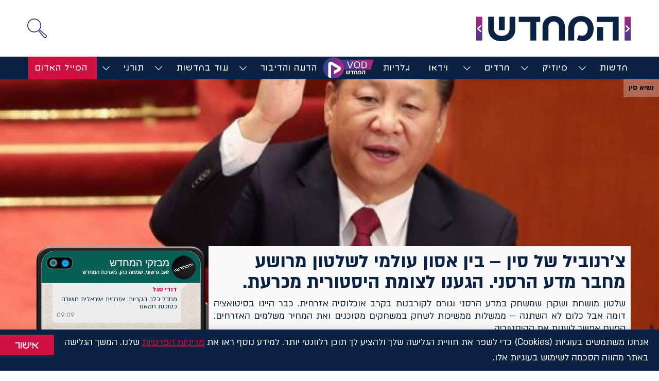

--- FILE ---
content_type: text/html; charset=UTF-8
request_url: https://hm-news.co.il/37996/
body_size: 67825
content:
<!DOCTYPE html>
<html dir="rtl" lang="he-IL" prefix="og: https://ogp.me/ns#">
<head><style>img.lazy{min-height:1px}</style><link href="https://hm-news.co.il/wp-content/plugins/w3-total-cache/pub/js/lazyload.min.js" as="script">
	<meta charset="UTF-8">
		<style>img:is([sizes="auto" i], [sizes^="auto," i]) { contain-intrinsic-size: 3000px 1500px }</style>
	<meta name="viewport" content="width=device-width, initial-scale=1">
<!-- Search Engine Optimization by Rank Math PRO - https://rankmath.com/ -->
<title>&gt; צ&#039;רנוביל של סין - בין אסון עולמי לשלטון מרושע מחבר מדע הרסני. הגענו לצומת היסטורית מכרעת. | המחדש | כל החדשות והעדכונים</title>
<meta name="description" content="שלטון מושחת ושקרן שמשחק במדע הרסני וגורם לקורבנות בקרב אוכלוסיה אזרחית. כבר היינו בסיטואציה דומה אבל כלום לא השתנה - ממשלות ממשיכות לשחק במשחקים מסוכנים ואת המחיר משלמים האזרחים. הפעם אפשר לשנות את ההיסטוריה."/>
<meta name="robots" content="follow, index, max-snippet:-1, max-video-preview:-1, max-image-preview:large"/>
<link rel="canonical" href="https://hm-news.co.il/37996/" />
<meta property="og:locale" content="he_IL" />
<meta property="og:type" content="article" />
<meta property="og:title" content="&gt; צ&#039;רנוביל של סין - בין אסון עולמי לשלטון מרושע מחבר מדע הרסני. הגענו לצומת היסטורית מכרעת. | המחדש | כל החדשות והעדכונים" />
<meta property="og:description" content="שלטון מושחת ושקרן שמשחק במדע הרסני וגורם לקורבנות בקרב אוכלוסיה אזרחית. כבר היינו בסיטואציה דומה אבל כלום לא השתנה - ממשלות ממשיכות לשחק במשחקים מסוכנים ואת המחיר משלמים האזרחים. הפעם אפשר לשנות את ההיסטוריה." />
<meta property="og:url" content="https://hm-news.co.il/37996/" />
<meta property="og:site_name" content="המחדש" />
<meta property="article:publisher" content="https://www.facebook.com/hamechadesh/" />
<meta property="article:tag" content="א. שוורץ" />
<meta property="article:tag" content="אסון ביולוגי" />
<meta property="article:tag" content="אסון גרעיני" />
<meta property="article:tag" content="המחדש" />
<meta property="article:tag" content="המחדש וידאו" />
<meta property="article:tag" content="המחדש מיוזיק" />
<meta property="article:tag" content="חדשות חרדים" />
<meta property="article:tag" content="סין" />
<meta property="article:tag" content="קורונה" />
<meta property="article:section" content="בלוגים" />
<meta property="og:updated_time" content="2021-02-03T17:48:43+02:00" />
<meta property="og:image" content="https://hm-news.co.il/wp-content/uploads/2020/04/נשיא-סין__w563h344q80.jpg" />
<meta property="og:image:secure_url" content="https://hm-news.co.il/wp-content/uploads/2020/04/נשיא-סין__w563h344q80.jpg" />
<meta property="og:image:width" content="563" />
<meta property="og:image:height" content="344" />
<meta property="og:image:alt" content="צ&#039;רנוביל של סין &#8211; בין אסון עולמי לשלטון מרושע מחבר מדע הרסני. הגענו לצומת היסטורית מכרעת." />
<meta property="og:image:type" content="image/jpeg" />
<meta property="article:published_time" content="2020-04-24T11:29:13+03:00" />
<meta property="article:modified_time" content="2021-02-03T17:48:43+02:00" />
<meta name="twitter:card" content="summary_large_image" />
<meta name="twitter:title" content="&gt; צ&#039;רנוביל של סין - בין אסון עולמי לשלטון מרושע מחבר מדע הרסני. הגענו לצומת היסטורית מכרעת. | המחדש | כל החדשות והעדכונים" />
<meta name="twitter:description" content="שלטון מושחת ושקרן שמשחק במדע הרסני וגורם לקורבנות בקרב אוכלוסיה אזרחית. כבר היינו בסיטואציה דומה אבל כלום לא השתנה - ממשלות ממשיכות לשחק במשחקים מסוכנים ואת המחיר משלמים האזרחים. הפעם אפשר לשנות את ההיסטוריה." />
<meta name="twitter:site" content="@@hamechadesh" />
<meta name="twitter:creator" content="@@hamechadesh" />
<meta name="twitter:image" content="https://hm-news.co.il/wp-content/uploads/2020/04/נשיא-סין__w563h344q80.jpg" />
<meta name="twitter:label1" content="Written by" />
<meta name="twitter:data1" content="אהרן שוורץ" />
<meta name="twitter:label2" content="Time to read" />
<meta name="twitter:data2" content="10 minutes" />
<script type="application/ld+json" class="rank-math-schema-pro">{"@context":"https://schema.org","@graph":[{"@type":["NewsMediaOrganization","Organization"],"@id":"https://hm-news.co.il/#organization","name":"\u05d4\u05de\u05d7\u05d3\u05e9","url":"https://hm-news.co.il","sameAs":["https://www.facebook.com/hamechadesh/","https://twitter.com/@hamechadesh"],"email":"news@hm-news.co.il","logo":{"@type":"ImageObject","@id":"https://hm-news.co.il/#logo","url":"https://hm-news.co.il/wp-content/uploads/2021/02/logooo-1.svg","contentUrl":"https://hm-news.co.il/wp-content/uploads/2021/02/logooo-1.svg","caption":"\u05d4\u05de\u05d7\u05d3\u05e9","inLanguage":"he-IL","width":"424","height":"69"}},{"@type":"WebSite","@id":"https://hm-news.co.il/#website","url":"https://hm-news.co.il","name":"\u05d4\u05de\u05d7\u05d3\u05e9","publisher":{"@id":"https://hm-news.co.il/#organization"},"inLanguage":"he-IL"},{"@type":"ImageObject","@id":"https://hm-news.co.il/wp-content/uploads/2020/04/\u05e0\u05e9\u05d9\u05d0-\u05e1\u05d9\u05df__w563h344q80.jpg","url":"https://hm-news.co.il/wp-content/uploads/2020/04/\u05e0\u05e9\u05d9\u05d0-\u05e1\u05d9\u05df__w563h344q80.jpg","width":"563","height":"344","inLanguage":"he-IL"},{"@type":"BreadcrumbList","@id":"https://hm-news.co.il/37996/#breadcrumb","itemListElement":[{"@type":"ListItem","position":"1","item":{"@id":"https://hm-news.co.il","name":"\u05d3\u05e3 \u05d4\u05d1\u05d9\u05ea"}},{"@type":"ListItem","position":"2","item":{"@id":"https://hm-news.co.il/category/%d7%93%d7%a2%d7%95%d7%aa/%d7%91%d7%9c%d7%95%d7%92%d7%99%d7%9d/","name":"\u05d1\u05dc\u05d5\u05d2\u05d9\u05dd"}},{"@type":"ListItem","position":"3","item":{"@id":"https://hm-news.co.il/37996/","name":"\u05e6'\u05e8\u05e0\u05d5\u05d1\u05d9\u05dc \u05e9\u05dc \u05e1\u05d9\u05df &#8211; \u05d1\u05d9\u05df \u05d0\u05e1\u05d5\u05df \u05e2\u05d5\u05dc\u05de\u05d9 \u05dc\u05e9\u05dc\u05d8\u05d5\u05df \u05de\u05e8\u05d5\u05e9\u05e2 \u05de\u05d7\u05d1\u05e8 \u05de\u05d3\u05e2 \u05d4\u05e8\u05e1\u05e0\u05d9. \u05d4\u05d2\u05e2\u05e0\u05d5 \u05dc\u05e6\u05d5\u05de\u05ea \u05d4\u05d9\u05e1\u05d8\u05d5\u05e8\u05d9\u05ea \u05de\u05db\u05e8\u05e2\u05ea."}}]},{"@type":"WebPage","@id":"https://hm-news.co.il/37996/#webpage","url":"https://hm-news.co.il/37996/","name":"&gt; \u05e6&#039;\u05e8\u05e0\u05d5\u05d1\u05d9\u05dc \u05e9\u05dc \u05e1\u05d9\u05df - \u05d1\u05d9\u05df \u05d0\u05e1\u05d5\u05df \u05e2\u05d5\u05dc\u05de\u05d9 \u05dc\u05e9\u05dc\u05d8\u05d5\u05df \u05de\u05e8\u05d5\u05e9\u05e2 \u05de\u05d7\u05d1\u05e8 \u05de\u05d3\u05e2 \u05d4\u05e8\u05e1\u05e0\u05d9. \u05d4\u05d2\u05e2\u05e0\u05d5 \u05dc\u05e6\u05d5\u05de\u05ea \u05d4\u05d9\u05e1\u05d8\u05d5\u05e8\u05d9\u05ea \u05de\u05db\u05e8\u05e2\u05ea. | \u05d4\u05de\u05d7\u05d3\u05e9 | \u05db\u05dc \u05d4\u05d7\u05d3\u05e9\u05d5\u05ea \u05d5\u05d4\u05e2\u05d3\u05db\u05d5\u05e0\u05d9\u05dd","datePublished":"2020-04-24T11:29:13+03:00","dateModified":"2021-02-03T17:48:43+02:00","isPartOf":{"@id":"https://hm-news.co.il/#website"},"primaryImageOfPage":{"@id":"https://hm-news.co.il/wp-content/uploads/2020/04/\u05e0\u05e9\u05d9\u05d0-\u05e1\u05d9\u05df__w563h344q80.jpg"},"inLanguage":"he-IL","breadcrumb":{"@id":"https://hm-news.co.il/37996/#breadcrumb"}},{"@type":"Person","@id":"https://hm-news.co.il/author/aharon/","name":"\u05d0\u05d4\u05e8\u05df \u05e9\u05d5\u05d5\u05e8\u05e5","url":"https://hm-news.co.il/author/aharon/","image":{"@type":"ImageObject","@id":"https://secure.gravatar.com/avatar/b9fa73b69ecefe7f8bd8e64f288bcb52?s=96&amp;d=mm&amp;r=g","url":"https://secure.gravatar.com/avatar/b9fa73b69ecefe7f8bd8e64f288bcb52?s=96&amp;d=mm&amp;r=g","caption":"\u05d0\u05d4\u05e8\u05df \u05e9\u05d5\u05d5\u05e8\u05e5","inLanguage":"he-IL"},"worksFor":{"@id":"https://hm-news.co.il/#organization"}},{"@type":"NewsArticle","headline":"&gt; \u05e6&#039;\u05e8\u05e0\u05d5\u05d1\u05d9\u05dc \u05e9\u05dc \u05e1\u05d9\u05df - \u05d1\u05d9\u05df \u05d0\u05e1\u05d5\u05df \u05e2\u05d5\u05dc\u05de\u05d9 \u05dc\u05e9\u05dc\u05d8\u05d5\u05df \u05de\u05e8\u05d5\u05e9\u05e2 \u05de\u05d7\u05d1\u05e8 \u05de\u05d3\u05e2 \u05d4\u05e8\u05e1\u05e0\u05d9. \u05d4\u05d2\u05e2\u05e0\u05d5 \u05dc\u05e6\u05d5\u05de\u05ea \u05d4\u05d9\u05e1\u05d8\u05d5\u05e8\u05d9\u05ea \u05de\u05db\u05e8\u05e2\u05ea. | \u05d4\u05de\u05d7\u05d3\u05e9","datePublished":"2020-04-24T11:29:13+03:00","dateModified":"2021-02-03T17:48:43+02:00","articleSection":"\u05d1\u05dc\u05d5\u05d2\u05d9\u05dd, \u05d4\u05d3\u05e2\u05d4 \u05d5\u05d4\u05d3\u05d9\u05d1\u05d5\u05e8, \u05d4\u05de\u05d2\u05d6\u05d9\u05df, \u05e7\u05d5\u05e8\u05d5\u05e0\u05d4","author":{"@id":"https://hm-news.co.il/author/aharon/","name":"\u05d0\u05d4\u05e8\u05df \u05e9\u05d5\u05d5\u05e8\u05e5"},"publisher":{"@id":"https://hm-news.co.il/#organization"},"description":"\u05e9\u05dc\u05d8\u05d5\u05df \u05de\u05d5\u05e9\u05d7\u05ea \u05d5\u05e9\u05e7\u05e8\u05df \u05e9\u05de\u05e9\u05d7\u05e7 \u05d1\u05de\u05d3\u05e2 \u05d4\u05e8\u05e1\u05e0\u05d9 \u05d5\u05d2\u05d5\u05e8\u05dd \u05dc\u05e7\u05d5\u05e8\u05d1\u05e0\u05d5\u05ea \u05d1\u05e7\u05e8\u05d1 \u05d0\u05d5\u05db\u05dc\u05d5\u05e1\u05d9\u05d4 \u05d0\u05d6\u05e8\u05d7\u05d9\u05ea. \u05db\u05d1\u05e8 \u05d4\u05d9\u05d9\u05e0\u05d5 \u05d1\u05e1\u05d9\u05d8\u05d5\u05d0\u05e6\u05d9\u05d4 \u05d3\u05d5\u05de\u05d4 \u05d0\u05d1\u05dc \u05db\u05dc\u05d5\u05dd \u05dc\u05d0 \u05d4\u05e9\u05ea\u05e0\u05d4 - \u05de\u05de\u05e9\u05dc\u05d5\u05ea \u05de\u05de\u05e9\u05d9\u05db\u05d5\u05ea \u05dc\u05e9\u05d7\u05e7 \u05d1\u05de\u05e9\u05d7\u05e7\u05d9\u05dd \u05de\u05e1\u05d5\u05db\u05e0\u05d9\u05dd \u05d5\u05d0\u05ea \u05d4\u05de\u05d7\u05d9\u05e8 \u05de\u05e9\u05dc\u05de\u05d9\u05dd \u05d4\u05d0\u05d6\u05e8\u05d7\u05d9\u05dd. \u05d4\u05e4\u05e2\u05dd \u05d0\u05e4\u05e9\u05e8 \u05dc\u05e9\u05e0\u05d5\u05ea \u05d0\u05ea \u05d4\u05d4\u05d9\u05e1\u05d8\u05d5\u05e8\u05d9\u05d4.","copyrightYear":"2021","copyrightHolder":{"@id":"https://hm-news.co.il/#organization"},"name":"&gt; \u05e6&#039;\u05e8\u05e0\u05d5\u05d1\u05d9\u05dc \u05e9\u05dc \u05e1\u05d9\u05df - \u05d1\u05d9\u05df \u05d0\u05e1\u05d5\u05df \u05e2\u05d5\u05dc\u05de\u05d9 \u05dc\u05e9\u05dc\u05d8\u05d5\u05df \u05de\u05e8\u05d5\u05e9\u05e2 \u05de\u05d7\u05d1\u05e8 \u05de\u05d3\u05e2 \u05d4\u05e8\u05e1\u05e0\u05d9. \u05d4\u05d2\u05e2\u05e0\u05d5 \u05dc\u05e6\u05d5\u05de\u05ea \u05d4\u05d9\u05e1\u05d8\u05d5\u05e8\u05d9\u05ea \u05de\u05db\u05e8\u05e2\u05ea. | \u05d4\u05de\u05d7\u05d3\u05e9","@id":"https://hm-news.co.il/37996/#richSnippet","isPartOf":{"@id":"https://hm-news.co.il/37996/#webpage"},"image":{"@id":"https://hm-news.co.il/wp-content/uploads/2020/04/\u05e0\u05e9\u05d9\u05d0-\u05e1\u05d9\u05df__w563h344q80.jpg"},"inLanguage":"he-IL","mainEntityOfPage":{"@id":"https://hm-news.co.il/37996/#webpage"}}]}</script>
<!-- /Rank Math WordPress SEO plugin -->

<link rel="alternate" type="application/rss+xml" title="המחדש &laquo; פיד‏" href="https://hm-news.co.il/feed/" />
<link rel="alternate" type="application/rss+xml" title="המחדש &laquo; פיד תגובות‏" href="https://hm-news.co.il/comments/feed/" />
<link rel="alternate" type="application/rss+xml" title="המחדש &laquo; פיד תגובות של צ&#039;רנוביל של סין &#8211; בין אסון עולמי לשלטון מרושע מחבר מדע הרסני. הגענו לצומת היסטורית מכרעת." href="https://hm-news.co.il/37996/feed/" />
<link rel='stylesheet' id='dce-dynamic-visibility-style-css' href='https://hm-news.co.il/wp-content/plugins/dynamic-visibility-for-elementor/assets/css/dynamic-visibility.css?ver=5.0.15' media='all' />
<link rel='stylesheet' id='wp-block-library-rtl-css' href='https://hm-news.co.il/wp-includes/css/dist/block-library/style-rtl.min.css?ver=f54541a338b0a516bad6e24da7bbcc4c' media='all' />
<style id='rank-math-toc-block-style-inline-css'>
.wp-block-rank-math-toc-block nav ol{counter-reset:item}.wp-block-rank-math-toc-block nav ol li{display:block}.wp-block-rank-math-toc-block nav ol li:before{content:counters(item, ".") ". ";counter-increment:item}

</style>
<style id='rank-math-rich-snippet-style-inline-css'>
/*!
* Plugin:  Rank Math
* URL: https://rankmath.com/wordpress/plugin/seo-suite/
* Name:  rank-math-review-snippet.css
*/@-webkit-keyframes spin{0%{-webkit-transform:rotate(0deg)}100%{-webkit-transform:rotate(-360deg)}}@keyframes spin{0%{-webkit-transform:rotate(0deg)}100%{-webkit-transform:rotate(-360deg)}}@keyframes bounce{from{-webkit-transform:translateY(0px);transform:translateY(0px)}to{-webkit-transform:translateY(-5px);transform:translateY(-5px)}}@-webkit-keyframes bounce{from{-webkit-transform:translateY(0px);transform:translateY(0px)}to{-webkit-transform:translateY(-5px);transform:translateY(-5px)}}@-webkit-keyframes loading{0%{background-size:20% 50% ,20% 50% ,20% 50%}20%{background-size:20% 20% ,20% 50% ,20% 50%}40%{background-size:20% 100%,20% 20% ,20% 50%}60%{background-size:20% 50% ,20% 100%,20% 20%}80%{background-size:20% 50% ,20% 50% ,20% 100%}100%{background-size:20% 50% ,20% 50% ,20% 50%}}@keyframes loading{0%{background-size:20% 50% ,20% 50% ,20% 50%}20%{background-size:20% 20% ,20% 50% ,20% 50%}40%{background-size:20% 100%,20% 20% ,20% 50%}60%{background-size:20% 50% ,20% 100%,20% 20%}80%{background-size:20% 50% ,20% 50% ,20% 100%}100%{background-size:20% 50% ,20% 50% ,20% 50%}}:root{--rankmath-wp-adminbar-height: 0}#rank-math-rich-snippet-wrapper{overflow:hidden}#rank-math-rich-snippet-wrapper h5.rank-math-title{display:block;font-size:18px;line-height:1.4}#rank-math-rich-snippet-wrapper .rank-math-review-image{float:right;max-width:40%;margin-left:15px}#rank-math-rich-snippet-wrapper .rank-math-review-data{margin-bottom:15px}#rank-math-rich-snippet-wrapper .rank-math-total-wrapper{width:100%;padding:0 0 20px 0;float:left;clear:both;position:relative;-webkit-box-sizing:border-box;box-sizing:border-box}#rank-math-rich-snippet-wrapper .rank-math-total-wrapper .rank-math-total{border:0;display:block;margin:0;width:auto;float:left;text-align:left;padding:0;font-size:24px;line-height:1;font-weight:700;-webkit-box-sizing:border-box;box-sizing:border-box;overflow:hidden}#rank-math-rich-snippet-wrapper .rank-math-total-wrapper .rank-math-review-star{float:left;margin-left:15px;margin-top:5px;position:relative;z-index:99;line-height:1}#rank-math-rich-snippet-wrapper .rank-math-total-wrapper .rank-math-review-star .rank-math-review-result-wrapper{display:inline-block;white-space:nowrap;position:relative;color:#e7e7e7}#rank-math-rich-snippet-wrapper .rank-math-total-wrapper .rank-math-review-star .rank-math-review-result-wrapper .rank-math-review-result{position:absolute;top:0;left:0;overflow:hidden;white-space:nowrap;color:#ffbe01}#rank-math-rich-snippet-wrapper .rank-math-total-wrapper .rank-math-review-star .rank-math-review-result-wrapper i{font-size:18px;-webkit-text-stroke-width:1px;font-style:normal;padding:0 2px;line-height:inherit}#rank-math-rich-snippet-wrapper .rank-math-total-wrapper .rank-math-review-star .rank-math-review-result-wrapper i:before{content:"\2605"}body.rtl #rank-math-rich-snippet-wrapper .rank-math-review-image{float:left;margin-left:0;margin-right:15px}body.rtl #rank-math-rich-snippet-wrapper .rank-math-total-wrapper .rank-math-total{float:right}body.rtl #rank-math-rich-snippet-wrapper .rank-math-total-wrapper .rank-math-review-star{float:right;margin-left:0;margin-right:15px}body.rtl #rank-math-rich-snippet-wrapper .rank-math-total-wrapper .rank-math-review-star .rank-math-review-result{left:auto;right:0}@media screen and (max-width: 480px){#rank-math-rich-snippet-wrapper .rank-math-review-image{display:block;max-width:100%;width:100%;text-align:center;margin-right:0}#rank-math-rich-snippet-wrapper .rank-math-review-data{clear:both}}.clear{clear:both}

</style>
<style id='classic-theme-styles-inline-css'>
/*! This file is auto-generated */
.wp-block-button__link{color:#fff;background-color:#32373c;border-radius:9999px;box-shadow:none;text-decoration:none;padding:calc(.667em + 2px) calc(1.333em + 2px);font-size:1.125em}.wp-block-file__button{background:#32373c;color:#fff;text-decoration:none}
</style>
<style id='global-styles-inline-css'>
:root{--wp--preset--aspect-ratio--square: 1;--wp--preset--aspect-ratio--4-3: 4/3;--wp--preset--aspect-ratio--3-4: 3/4;--wp--preset--aspect-ratio--3-2: 3/2;--wp--preset--aspect-ratio--2-3: 2/3;--wp--preset--aspect-ratio--16-9: 16/9;--wp--preset--aspect-ratio--9-16: 9/16;--wp--preset--color--black: #000000;--wp--preset--color--cyan-bluish-gray: #abb8c3;--wp--preset--color--white: #ffffff;--wp--preset--color--pale-pink: #f78da7;--wp--preset--color--vivid-red: #cf2e2e;--wp--preset--color--luminous-vivid-orange: #ff6900;--wp--preset--color--luminous-vivid-amber: #fcb900;--wp--preset--color--light-green-cyan: #7bdcb5;--wp--preset--color--vivid-green-cyan: #00d084;--wp--preset--color--pale-cyan-blue: #8ed1fc;--wp--preset--color--vivid-cyan-blue: #0693e3;--wp--preset--color--vivid-purple: #9b51e0;--wp--preset--color--contrast: var(--contrast);--wp--preset--color--contrast-2: var(--contrast-2);--wp--preset--color--contrast-3: var(--contrast-3);--wp--preset--color--base: var(--base);--wp--preset--color--base-2: var(--base-2);--wp--preset--color--base-3: var(--base-3);--wp--preset--color--accent: var(--accent);--wp--preset--gradient--vivid-cyan-blue-to-vivid-purple: linear-gradient(135deg,rgba(6,147,227,1) 0%,rgb(155,81,224) 100%);--wp--preset--gradient--light-green-cyan-to-vivid-green-cyan: linear-gradient(135deg,rgb(122,220,180) 0%,rgb(0,208,130) 100%);--wp--preset--gradient--luminous-vivid-amber-to-luminous-vivid-orange: linear-gradient(135deg,rgba(252,185,0,1) 0%,rgba(255,105,0,1) 100%);--wp--preset--gradient--luminous-vivid-orange-to-vivid-red: linear-gradient(135deg,rgba(255,105,0,1) 0%,rgb(207,46,46) 100%);--wp--preset--gradient--very-light-gray-to-cyan-bluish-gray: linear-gradient(135deg,rgb(238,238,238) 0%,rgb(169,184,195) 100%);--wp--preset--gradient--cool-to-warm-spectrum: linear-gradient(135deg,rgb(74,234,220) 0%,rgb(151,120,209) 20%,rgb(207,42,186) 40%,rgb(238,44,130) 60%,rgb(251,105,98) 80%,rgb(254,248,76) 100%);--wp--preset--gradient--blush-light-purple: linear-gradient(135deg,rgb(255,206,236) 0%,rgb(152,150,240) 100%);--wp--preset--gradient--blush-bordeaux: linear-gradient(135deg,rgb(254,205,165) 0%,rgb(254,45,45) 50%,rgb(107,0,62) 100%);--wp--preset--gradient--luminous-dusk: linear-gradient(135deg,rgb(255,203,112) 0%,rgb(199,81,192) 50%,rgb(65,88,208) 100%);--wp--preset--gradient--pale-ocean: linear-gradient(135deg,rgb(255,245,203) 0%,rgb(182,227,212) 50%,rgb(51,167,181) 100%);--wp--preset--gradient--electric-grass: linear-gradient(135deg,rgb(202,248,128) 0%,rgb(113,206,126) 100%);--wp--preset--gradient--midnight: linear-gradient(135deg,rgb(2,3,129) 0%,rgb(40,116,252) 100%);--wp--preset--font-size--small: 13px;--wp--preset--font-size--medium: 20px;--wp--preset--font-size--large: 36px;--wp--preset--font-size--x-large: 42px;--wp--preset--spacing--20: 0.44rem;--wp--preset--spacing--30: 0.67rem;--wp--preset--spacing--40: 1rem;--wp--preset--spacing--50: 1.5rem;--wp--preset--spacing--60: 2.25rem;--wp--preset--spacing--70: 3.38rem;--wp--preset--spacing--80: 5.06rem;--wp--preset--shadow--natural: 6px 6px 9px rgba(0, 0, 0, 0.2);--wp--preset--shadow--deep: 12px 12px 50px rgba(0, 0, 0, 0.4);--wp--preset--shadow--sharp: 6px 6px 0px rgba(0, 0, 0, 0.2);--wp--preset--shadow--outlined: 6px 6px 0px -3px rgba(255, 255, 255, 1), 6px 6px rgba(0, 0, 0, 1);--wp--preset--shadow--crisp: 6px 6px 0px rgba(0, 0, 0, 1);}:where(.is-layout-flex){gap: 0.5em;}:where(.is-layout-grid){gap: 0.5em;}body .is-layout-flex{display: flex;}.is-layout-flex{flex-wrap: wrap;align-items: center;}.is-layout-flex > :is(*, div){margin: 0;}body .is-layout-grid{display: grid;}.is-layout-grid > :is(*, div){margin: 0;}:where(.wp-block-columns.is-layout-flex){gap: 2em;}:where(.wp-block-columns.is-layout-grid){gap: 2em;}:where(.wp-block-post-template.is-layout-flex){gap: 1.25em;}:where(.wp-block-post-template.is-layout-grid){gap: 1.25em;}.has-black-color{color: var(--wp--preset--color--black) !important;}.has-cyan-bluish-gray-color{color: var(--wp--preset--color--cyan-bluish-gray) !important;}.has-white-color{color: var(--wp--preset--color--white) !important;}.has-pale-pink-color{color: var(--wp--preset--color--pale-pink) !important;}.has-vivid-red-color{color: var(--wp--preset--color--vivid-red) !important;}.has-luminous-vivid-orange-color{color: var(--wp--preset--color--luminous-vivid-orange) !important;}.has-luminous-vivid-amber-color{color: var(--wp--preset--color--luminous-vivid-amber) !important;}.has-light-green-cyan-color{color: var(--wp--preset--color--light-green-cyan) !important;}.has-vivid-green-cyan-color{color: var(--wp--preset--color--vivid-green-cyan) !important;}.has-pale-cyan-blue-color{color: var(--wp--preset--color--pale-cyan-blue) !important;}.has-vivid-cyan-blue-color{color: var(--wp--preset--color--vivid-cyan-blue) !important;}.has-vivid-purple-color{color: var(--wp--preset--color--vivid-purple) !important;}.has-black-background-color{background-color: var(--wp--preset--color--black) !important;}.has-cyan-bluish-gray-background-color{background-color: var(--wp--preset--color--cyan-bluish-gray) !important;}.has-white-background-color{background-color: var(--wp--preset--color--white) !important;}.has-pale-pink-background-color{background-color: var(--wp--preset--color--pale-pink) !important;}.has-vivid-red-background-color{background-color: var(--wp--preset--color--vivid-red) !important;}.has-luminous-vivid-orange-background-color{background-color: var(--wp--preset--color--luminous-vivid-orange) !important;}.has-luminous-vivid-amber-background-color{background-color: var(--wp--preset--color--luminous-vivid-amber) !important;}.has-light-green-cyan-background-color{background-color: var(--wp--preset--color--light-green-cyan) !important;}.has-vivid-green-cyan-background-color{background-color: var(--wp--preset--color--vivid-green-cyan) !important;}.has-pale-cyan-blue-background-color{background-color: var(--wp--preset--color--pale-cyan-blue) !important;}.has-vivid-cyan-blue-background-color{background-color: var(--wp--preset--color--vivid-cyan-blue) !important;}.has-vivid-purple-background-color{background-color: var(--wp--preset--color--vivid-purple) !important;}.has-black-border-color{border-color: var(--wp--preset--color--black) !important;}.has-cyan-bluish-gray-border-color{border-color: var(--wp--preset--color--cyan-bluish-gray) !important;}.has-white-border-color{border-color: var(--wp--preset--color--white) !important;}.has-pale-pink-border-color{border-color: var(--wp--preset--color--pale-pink) !important;}.has-vivid-red-border-color{border-color: var(--wp--preset--color--vivid-red) !important;}.has-luminous-vivid-orange-border-color{border-color: var(--wp--preset--color--luminous-vivid-orange) !important;}.has-luminous-vivid-amber-border-color{border-color: var(--wp--preset--color--luminous-vivid-amber) !important;}.has-light-green-cyan-border-color{border-color: var(--wp--preset--color--light-green-cyan) !important;}.has-vivid-green-cyan-border-color{border-color: var(--wp--preset--color--vivid-green-cyan) !important;}.has-pale-cyan-blue-border-color{border-color: var(--wp--preset--color--pale-cyan-blue) !important;}.has-vivid-cyan-blue-border-color{border-color: var(--wp--preset--color--vivid-cyan-blue) !important;}.has-vivid-purple-border-color{border-color: var(--wp--preset--color--vivid-purple) !important;}.has-vivid-cyan-blue-to-vivid-purple-gradient-background{background: var(--wp--preset--gradient--vivid-cyan-blue-to-vivid-purple) !important;}.has-light-green-cyan-to-vivid-green-cyan-gradient-background{background: var(--wp--preset--gradient--light-green-cyan-to-vivid-green-cyan) !important;}.has-luminous-vivid-amber-to-luminous-vivid-orange-gradient-background{background: var(--wp--preset--gradient--luminous-vivid-amber-to-luminous-vivid-orange) !important;}.has-luminous-vivid-orange-to-vivid-red-gradient-background{background: var(--wp--preset--gradient--luminous-vivid-orange-to-vivid-red) !important;}.has-very-light-gray-to-cyan-bluish-gray-gradient-background{background: var(--wp--preset--gradient--very-light-gray-to-cyan-bluish-gray) !important;}.has-cool-to-warm-spectrum-gradient-background{background: var(--wp--preset--gradient--cool-to-warm-spectrum) !important;}.has-blush-light-purple-gradient-background{background: var(--wp--preset--gradient--blush-light-purple) !important;}.has-blush-bordeaux-gradient-background{background: var(--wp--preset--gradient--blush-bordeaux) !important;}.has-luminous-dusk-gradient-background{background: var(--wp--preset--gradient--luminous-dusk) !important;}.has-pale-ocean-gradient-background{background: var(--wp--preset--gradient--pale-ocean) !important;}.has-electric-grass-gradient-background{background: var(--wp--preset--gradient--electric-grass) !important;}.has-midnight-gradient-background{background: var(--wp--preset--gradient--midnight) !important;}.has-small-font-size{font-size: var(--wp--preset--font-size--small) !important;}.has-medium-font-size{font-size: var(--wp--preset--font-size--medium) !important;}.has-large-font-size{font-size: var(--wp--preset--font-size--large) !important;}.has-x-large-font-size{font-size: var(--wp--preset--font-size--x-large) !important;}
:where(.wp-block-post-template.is-layout-flex){gap: 1.25em;}:where(.wp-block-post-template.is-layout-grid){gap: 1.25em;}
:where(.wp-block-columns.is-layout-flex){gap: 2em;}:where(.wp-block-columns.is-layout-grid){gap: 2em;}
:root :where(.wp-block-pullquote){font-size: 1.5em;line-height: 1.6;}
</style>
<link rel='stylesheet' id='fv_flowplayer-css' href='https://hm-news.co.il/wp-content/cache/asset-cleanup/css/item/content__cache__asset-cleanup__css__item__content__fv-flowplayer-custom__style-1-css-v829c6aedd8e3a26254f5ac628fcdc08a8a4ecb14-css-v2643c6b352c89d4bc20e6bf32a62a2a30aeb21a9.css' media='all' />
<link rel='stylesheet' id='wpdiscuz-frontend-rtl-css-css' href='https://hm-news.co.il/wp-content/cache/asset-cleanup/css/item/wpdiscuz__themes__default__style-rtl-css-v6e1dd8b8125252920907a68752d6a692860635b7.css' media='all' />
<style id='wpdiscuz-frontend-rtl-css-inline-css'>
 #wpdcom .wpd-blog-administrator .wpd-comment-label{color:#ffffff;background-color:#00B38F;border:none}#wpdcom .wpd-blog-administrator .wpd-comment-author, #wpdcom .wpd-blog-administrator .wpd-comment-author a{color:#00B38F}#wpdcom.wpd-layout-1 .wpd-comment .wpd-blog-administrator .wpd-avatar img{border-color:#00B38F}#wpdcom.wpd-layout-2 .wpd-comment.wpd-reply .wpd-comment-wrap.wpd-blog-administrator{border-right:3px solid #00B38F}#wpdcom.wpd-layout-2 .wpd-comment .wpd-blog-administrator .wpd-avatar img{border-bottom-color:#00B38F}#wpdcom.wpd-layout-3 .wpd-blog-administrator .wpd-comment-subheader{border-top:1px dashed #00B38F}#wpdcom.wpd-layout-3 .wpd-reply .wpd-blog-administrator .wpd-comment-right{border-right:1px solid #00B38F}#wpdcom .wpd-blog-editor .wpd-comment-label{color:#ffffff;background-color:#00B38F;border:none}#wpdcom .wpd-blog-editor .wpd-comment-author, #wpdcom .wpd-blog-editor .wpd-comment-author a{color:#00B38F}#wpdcom.wpd-layout-1 .wpd-comment .wpd-blog-editor .wpd-avatar img{border-color:#00B38F}#wpdcom.wpd-layout-2 .wpd-comment.wpd-reply .wpd-comment-wrap.wpd-blog-editor{border-right:3px solid #00B38F}#wpdcom.wpd-layout-2 .wpd-comment .wpd-blog-editor .wpd-avatar img{border-bottom-color:#00B38F}#wpdcom.wpd-layout-3 .wpd-blog-editor .wpd-comment-subheader{border-top:1px dashed #00B38F}#wpdcom.wpd-layout-3 .wpd-reply .wpd-blog-editor .wpd-comment-right{border-right:1px solid #00B38F}#wpdcom .wpd-blog-author .wpd-comment-label{color:#ffffff;background-color:#00B38F;border:none}#wpdcom .wpd-blog-author .wpd-comment-author, #wpdcom .wpd-blog-author .wpd-comment-author a{color:#00B38F}#wpdcom.wpd-layout-1 .wpd-comment .wpd-blog-author .wpd-avatar img{border-color:#00B38F}#wpdcom.wpd-layout-2 .wpd-comment .wpd-blog-author .wpd-avatar img{border-bottom-color:#00B38F}#wpdcom.wpd-layout-3 .wpd-blog-author .wpd-comment-subheader{border-top:1px dashed #00B38F}#wpdcom.wpd-layout-3 .wpd-reply .wpd-blog-author .wpd-comment-right{border-right:1px solid #00B38F}#wpdcom .wpd-blog-contributor .wpd-comment-label{color:#ffffff;background-color:#00B38F;border:none}#wpdcom .wpd-blog-contributor .wpd-comment-author, #wpdcom .wpd-blog-contributor .wpd-comment-author a{color:#00B38F}#wpdcom.wpd-layout-1 .wpd-comment .wpd-blog-contributor .wpd-avatar img{border-color:#00B38F}#wpdcom.wpd-layout-2 .wpd-comment .wpd-blog-contributor .wpd-avatar img{border-bottom-color:#00B38F}#wpdcom.wpd-layout-3 .wpd-blog-contributor .wpd-comment-subheader{border-top:1px dashed #00B38F}#wpdcom.wpd-layout-3 .wpd-reply .wpd-blog-contributor .wpd-comment-right{border-right:1px solid #00B38F}#wpdcom .wpd-blog-subscriber .wpd-comment-label{color:#ffffff;background-color:#00B38F;border:none}#wpdcom .wpd-blog-subscriber .wpd-comment-author, #wpdcom .wpd-blog-subscriber .wpd-comment-author a{color:#00B38F}#wpdcom.wpd-layout-2 .wpd-comment .wpd-blog-subscriber .wpd-avatar img{border-bottom-color:#00B38F}#wpdcom.wpd-layout-3 .wpd-blog-subscriber .wpd-comment-subheader{border-top:1px dashed #00B38F}#wpdcom .wpd-blog-pending .wpd-comment-label{color:#ffffff;background-color:#00B38F;border:none}#wpdcom .wpd-blog-pending .wpd-comment-author, #wpdcom .wpd-blog-pending .wpd-comment-author a{color:#00B38F}#wpdcom.wpd-layout-1 .wpd-comment .wpd-blog-pending .wpd-avatar img{border-color:#00B38F}#wpdcom.wpd-layout-2 .wpd-comment .wpd-blog-pending .wpd-avatar img{border-bottom-color:#00B38F}#wpdcom.wpd-layout-3 .wpd-blog-pending .wpd-comment-subheader{border-top:1px dashed #00B38F}#wpdcom.wpd-layout-3 .wpd-reply .wpd-blog-pending .wpd-comment-right{border-right:1px solid #00B38F}#wpdcom .wpd-blog-translator .wpd-comment-label{color:#ffffff;background-color:#00B38F;border:none}#wpdcom .wpd-blog-translator .wpd-comment-author, #wpdcom .wpd-blog-translator .wpd-comment-author a{color:#00B38F}#wpdcom.wpd-layout-1 .wpd-comment .wpd-blog-translator .wpd-avatar img{border-color:#00B38F}#wpdcom.wpd-layout-2 .wpd-comment .wpd-blog-translator .wpd-avatar img{border-bottom-color:#00B38F}#wpdcom.wpd-layout-3 .wpd-blog-translator .wpd-comment-subheader{border-top:1px dashed #00B38F}#wpdcom.wpd-layout-3 .wpd-reply .wpd-blog-translator .wpd-comment-right{border-right:1px solid #00B38F}#wpdcom .wpd-blog-customer .wpd-comment-label{color:#ffffff;background-color:#00B38F;border:none}#wpdcom .wpd-blog-customer .wpd-comment-author, #wpdcom .wpd-blog-customer .wpd-comment-author a{color:#00B38F}#wpdcom.wpd-layout-1 .wpd-comment .wpd-blog-customer .wpd-avatar img{border-color:#00B38F}#wpdcom.wpd-layout-2 .wpd-comment .wpd-blog-customer .wpd-avatar img{border-bottom-color:#00B38F}#wpdcom.wpd-layout-3 .wpd-blog-customer .wpd-comment-subheader{border-top:1px dashed #00B38F}#wpdcom.wpd-layout-3 .wpd-reply .wpd-blog-customer .wpd-comment-right{border-right:1px solid #00B38F}#wpdcom .wpd-blog-shop_manager .wpd-comment-label{color:#ffffff;background-color:#00B38F;border:none}#wpdcom .wpd-blog-shop_manager .wpd-comment-author, #wpdcom .wpd-blog-shop_manager .wpd-comment-author a{color:#00B38F}#wpdcom.wpd-layout-1 .wpd-comment .wpd-blog-shop_manager .wpd-avatar img{border-color:#00B38F}#wpdcom.wpd-layout-2 .wpd-comment .wpd-blog-shop_manager .wpd-avatar img{border-bottom-color:#00B38F}#wpdcom.wpd-layout-3 .wpd-blog-shop_manager .wpd-comment-subheader{border-top:1px dashed #00B38F}#wpdcom.wpd-layout-3 .wpd-reply .wpd-blog-shop_manager .wpd-comment-right{border-right:1px solid #00B38F}#wpdcom .wpd-blog-bbp_keymaster .wpd-comment-label{color:#ffffff;background-color:#00B38F;border:none}#wpdcom .wpd-blog-bbp_keymaster .wpd-comment-author, #wpdcom .wpd-blog-bbp_keymaster .wpd-comment-author a{color:#00B38F}#wpdcom.wpd-layout-1 .wpd-comment .wpd-blog-bbp_keymaster .wpd-avatar img{border-color:#00B38F}#wpdcom.wpd-layout-2 .wpd-comment .wpd-blog-bbp_keymaster .wpd-avatar img{border-bottom-color:#00B38F}#wpdcom.wpd-layout-3 .wpd-blog-bbp_keymaster .wpd-comment-subheader{border-top:1px dashed #00B38F}#wpdcom.wpd-layout-3 .wpd-reply .wpd-blog-bbp_keymaster .wpd-comment-right{border-right:1px solid #00B38F}#wpdcom .wpd-blog-bbp_moderator .wpd-comment-label{color:#ffffff;background-color:#00B38F;border:none}#wpdcom .wpd-blog-bbp_moderator .wpd-comment-author, #wpdcom .wpd-blog-bbp_moderator .wpd-comment-author a{color:#00B38F}#wpdcom.wpd-layout-1 .wpd-comment .wpd-blog-bbp_moderator .wpd-avatar img{border-color:#00B38F}#wpdcom.wpd-layout-2 .wpd-comment .wpd-blog-bbp_moderator .wpd-avatar img{border-bottom-color:#00B38F}#wpdcom.wpd-layout-3 .wpd-blog-bbp_moderator .wpd-comment-subheader{border-top:1px dashed #00B38F}#wpdcom.wpd-layout-3 .wpd-reply .wpd-blog-bbp_moderator .wpd-comment-right{border-right:1px solid #00B38F}#wpdcom .wpd-blog-bbp_participant .wpd-comment-label{color:#ffffff;background-color:#00B38F;border:none}#wpdcom .wpd-blog-bbp_participant .wpd-comment-author, #wpdcom .wpd-blog-bbp_participant .wpd-comment-author a{color:#00B38F}#wpdcom.wpd-layout-1 .wpd-comment .wpd-blog-bbp_participant .wpd-avatar img{border-color:#00B38F}#wpdcom.wpd-layout-2 .wpd-comment .wpd-blog-bbp_participant .wpd-avatar img{border-bottom-color:#00B38F}#wpdcom.wpd-layout-3 .wpd-blog-bbp_participant .wpd-comment-subheader{border-top:1px dashed #00B38F}#wpdcom.wpd-layout-3 .wpd-reply .wpd-blog-bbp_participant .wpd-comment-right{border-right:1px solid #00B38F}#wpdcom .wpd-blog-bbp_spectator .wpd-comment-label{color:#ffffff;background-color:#00B38F;border:none}#wpdcom .wpd-blog-bbp_spectator .wpd-comment-author, #wpdcom .wpd-blog-bbp_spectator .wpd-comment-author a{color:#00B38F}#wpdcom.wpd-layout-1 .wpd-comment .wpd-blog-bbp_spectator .wpd-avatar img{border-color:#00B38F}#wpdcom.wpd-layout-2 .wpd-comment .wpd-blog-bbp_spectator .wpd-avatar img{border-bottom-color:#00B38F}#wpdcom.wpd-layout-3 .wpd-blog-bbp_spectator .wpd-comment-subheader{border-top:1px dashed #00B38F}#wpdcom.wpd-layout-3 .wpd-reply .wpd-blog-bbp_spectator .wpd-comment-right{border-right:1px solid #00B38F}#wpdcom .wpd-blog-bbp_blocked .wpd-comment-label{color:#ffffff;background-color:#00B38F;border:none}#wpdcom .wpd-blog-bbp_blocked .wpd-comment-author, #wpdcom .wpd-blog-bbp_blocked .wpd-comment-author a{color:#00B38F}#wpdcom.wpd-layout-1 .wpd-comment .wpd-blog-bbp_blocked .wpd-avatar img{border-color:#00B38F}#wpdcom.wpd-layout-2 .wpd-comment .wpd-blog-bbp_blocked .wpd-avatar img{border-bottom-color:#00B38F}#wpdcom.wpd-layout-3 .wpd-blog-bbp_blocked .wpd-comment-subheader{border-top:1px dashed #00B38F}#wpdcom.wpd-layout-3 .wpd-reply .wpd-blog-bbp_blocked .wpd-comment-right{border-right:1px solid #00B38F}#wpdcom .wpd-blog-reporter .wpd-comment-label{color:#ffffff;background-color:#00B38F;border:none}#wpdcom .wpd-blog-reporter .wpd-comment-author, #wpdcom .wpd-blog-reporter .wpd-comment-author a{color:#00B38F}#wpdcom.wpd-layout-1 .wpd-comment .wpd-blog-reporter .wpd-avatar img{border-color:#00B38F}#wpdcom.wpd-layout-2 .wpd-comment .wpd-blog-reporter .wpd-avatar img{border-bottom-color:#00B38F}#wpdcom.wpd-layout-3 .wpd-blog-reporter .wpd-comment-subheader{border-top:1px dashed #00B38F}#wpdcom.wpd-layout-3 .wpd-reply .wpd-blog-reporter .wpd-comment-right{border-right:1px solid #00B38F}#wpdcom .wpd-blog-main_editor .wpd-comment-label{color:#ffffff;background-color:#00B38F;border:none}#wpdcom .wpd-blog-main_editor .wpd-comment-author, #wpdcom .wpd-blog-main_editor .wpd-comment-author a{color:#00B38F}#wpdcom.wpd-layout-1 .wpd-comment .wpd-blog-main_editor .wpd-avatar img{border-color:#00B38F}#wpdcom.wpd-layout-2 .wpd-comment .wpd-blog-main_editor .wpd-avatar img{border-bottom-color:#00B38F}#wpdcom.wpd-layout-3 .wpd-blog-main_editor .wpd-comment-subheader{border-top:1px dashed #00B38F}#wpdcom.wpd-layout-3 .wpd-reply .wpd-blog-main_editor .wpd-comment-right{border-right:1px solid #00B38F}#wpdcom .wpd-blog-editor_b .wpd-comment-label{color:#ffffff;background-color:#00B38F;border:none}#wpdcom .wpd-blog-editor_b .wpd-comment-author, #wpdcom .wpd-blog-editor_b .wpd-comment-author a{color:#00B38F}#wpdcom.wpd-layout-1 .wpd-comment .wpd-blog-editor_b .wpd-avatar img{border-color:#00B38F}#wpdcom.wpd-layout-2 .wpd-comment .wpd-blog-editor_b .wpd-avatar img{border-bottom-color:#00B38F}#wpdcom.wpd-layout-3 .wpd-blog-editor_b .wpd-comment-subheader{border-top:1px dashed #00B38F}#wpdcom.wpd-layout-3 .wpd-reply .wpd-blog-editor_b .wpd-comment-right{border-right:1px solid #00B38F}#wpdcom .wpd-blog-editor_plus .wpd-comment-label{color:#ffffff;background-color:#00B38F;border:none}#wpdcom .wpd-blog-editor_plus .wpd-comment-author, #wpdcom .wpd-blog-editor_plus .wpd-comment-author a{color:#00B38F}#wpdcom.wpd-layout-1 .wpd-comment .wpd-blog-editor_plus .wpd-avatar img{border-color:#00B38F}#wpdcom.wpd-layout-2 .wpd-comment .wpd-blog-editor_plus .wpd-avatar img{border-bottom-color:#00B38F}#wpdcom.wpd-layout-3 .wpd-blog-editor_plus .wpd-comment-subheader{border-top:1px dashed #00B38F}#wpdcom.wpd-layout-3 .wpd-reply .wpd-blog-editor_plus .wpd-comment-right{border-right:1px solid #00B38F}#wpdcom .wpd-blog-advertising_manager .wpd-comment-label{color:#ffffff;background-color:#00B38F;border:none}#wpdcom .wpd-blog-advertising_manager .wpd-comment-author, #wpdcom .wpd-blog-advertising_manager .wpd-comment-author a{color:#00B38F}#wpdcom.wpd-layout-1 .wpd-comment .wpd-blog-advertising_manager .wpd-avatar img{border-color:#00B38F}#wpdcom.wpd-layout-2 .wpd-comment .wpd-blog-advertising_manager .wpd-avatar img{border-bottom-color:#00B38F}#wpdcom.wpd-layout-3 .wpd-blog-advertising_manager .wpd-comment-subheader{border-top:1px dashed #00B38F}#wpdcom.wpd-layout-3 .wpd-reply .wpd-blog-advertising_manager .wpd-comment-right{border-right:1px solid #00B38F}#wpdcom .wpd-blog-css_js_designer .wpd-comment-label{color:#ffffff;background-color:#00B38F;border:none}#wpdcom .wpd-blog-css_js_designer .wpd-comment-author, #wpdcom .wpd-blog-css_js_designer .wpd-comment-author a{color:#00B38F}#wpdcom.wpd-layout-1 .wpd-comment .wpd-blog-css_js_designer .wpd-avatar img{border-color:#00B38F}#wpdcom.wpd-layout-2 .wpd-comment .wpd-blog-css_js_designer .wpd-avatar img{border-bottom-color:#00B38F}#wpdcom.wpd-layout-3 .wpd-blog-css_js_designer .wpd-comment-subheader{border-top:1px dashed #00B38F}#wpdcom.wpd-layout-3 .wpd-reply .wpd-blog-css_js_designer .wpd-comment-right{border-right:1px solid #00B38F}#wpdcom .wpd-blog-seo_manager .wpd-comment-label{color:#ffffff;background-color:#00B38F;border:none}#wpdcom .wpd-blog-seo_manager .wpd-comment-author, #wpdcom .wpd-blog-seo_manager .wpd-comment-author a{color:#00B38F}#wpdcom.wpd-layout-1 .wpd-comment .wpd-blog-seo_manager .wpd-avatar img{border-color:#00B38F}#wpdcom.wpd-layout-2 .wpd-comment .wpd-blog-seo_manager .wpd-avatar img{border-bottom-color:#00B38F}#wpdcom.wpd-layout-3 .wpd-blog-seo_manager .wpd-comment-subheader{border-top:1px dashed #00B38F}#wpdcom.wpd-layout-3 .wpd-reply .wpd-blog-seo_manager .wpd-comment-right{border-right:1px solid #00B38F}#wpdcom .wpd-blog-external_author .wpd-comment-label{color:#ffffff;background-color:#00B38F;border:none}#wpdcom .wpd-blog-external_author .wpd-comment-author, #wpdcom .wpd-blog-external_author .wpd-comment-author a{color:#00B38F}#wpdcom.wpd-layout-1 .wpd-comment .wpd-blog-external_author .wpd-avatar img{border-color:#00B38F}#wpdcom.wpd-layout-2 .wpd-comment .wpd-blog-external_author .wpd-avatar img{border-bottom-color:#00B38F}#wpdcom.wpd-layout-3 .wpd-blog-external_author .wpd-comment-subheader{border-top:1px dashed #00B38F}#wpdcom.wpd-layout-3 .wpd-reply .wpd-blog-external_author .wpd-comment-right{border-right:1px solid #00B38F}#wpdcom .wpd-blog-post_author .wpd-comment-label{color:#ffffff;background-color:#00B38F;border:none}#wpdcom .wpd-blog-post_author .wpd-comment-author, #wpdcom .wpd-blog-post_author .wpd-comment-author a{color:#00B38F}#wpdcom .wpd-blog-post_author .wpd-avatar img{border-color:#00B38F}#wpdcom.wpd-layout-1 .wpd-comment .wpd-blog-post_author .wpd-avatar img{border-color:#00B38F}#wpdcom.wpd-layout-2 .wpd-comment.wpd-reply .wpd-comment-wrap.wpd-blog-post_author{border-right:3px solid #00B38F}#wpdcom.wpd-layout-2 .wpd-comment .wpd-blog-post_author .wpd-avatar img{border-bottom-color:#00B38F}#wpdcom.wpd-layout-3 .wpd-blog-post_author .wpd-comment-subheader{border-top:1px dashed #00B38F}#wpdcom.wpd-layout-3 .wpd-reply .wpd-blog-post_author .wpd-comment-right{border-right:1px solid #00B38F}#wpdcom .wpd-blog-guest .wpd-comment-label{color:#ffffff;background-color:#00B38F;border:none}#wpdcom .wpd-blog-guest .wpd-comment-author, #wpdcom .wpd-blog-guest .wpd-comment-author a{color:#00B38F}#wpdcom.wpd-layout-3 .wpd-blog-guest .wpd-comment-subheader{border-top:1px dashed #00B38F}#comments, #respond, .comments-area, #wpdcom{}#wpdcom .ql-editor > *{color:#777777}#wpdcom .ql-editor::before{}#wpdcom .ql-toolbar{border:1px solid #DDDDDD;border-top:none}#wpdcom .ql-container{border:1px solid #DDDDDD;border-bottom:none}#wpdcom .wpd-form-row .wpdiscuz-item input[type="text"], #wpdcom .wpd-form-row .wpdiscuz-item input[type="email"], #wpdcom .wpd-form-row .wpdiscuz-item input[type="url"], #wpdcom .wpd-form-row .wpdiscuz-item input[type="color"], #wpdcom .wpd-form-row .wpdiscuz-item input[type="date"], #wpdcom .wpd-form-row .wpdiscuz-item input[type="datetime"], #wpdcom .wpd-form-row .wpdiscuz-item input[type="datetime-local"], #wpdcom .wpd-form-row .wpdiscuz-item input[type="month"], #wpdcom .wpd-form-row .wpdiscuz-item input[type="number"], #wpdcom .wpd-form-row .wpdiscuz-item input[type="time"], #wpdcom textarea, #wpdcom select{border:1px solid #DDDDDD;color:#777777}#wpdcom .wpd-form-row .wpdiscuz-item textarea{border:1px solid #DDDDDD}#wpdcom input::placeholder, #wpdcom textarea::placeholder, #wpdcom input::-moz-placeholder, #wpdcom textarea::-webkit-input-placeholder{}#wpdcom .wpd-comment-text{color:#777777}#wpdcom .wpd-thread-head .wpd-thread-info{border-bottom:2px solid #0b2242}#wpdcom .wpd-thread-head .wpd-thread-info.wpd-reviews-tab svg{fill:#0b2242}#wpdcom .wpd-thread-head .wpdiscuz-user-settings{border-bottom:2px solid #0b2242}#wpdcom .wpd-thread-head .wpdiscuz-user-settings:hover{color:#0b2242}#wpdcom .wpd-comment .wpd-follow-link:hover{color:#0b2242}#wpdcom .wpd-comment-status .wpd-sticky{color:#0b2242}#wpdcom .wpd-thread-filter .wpdf-active{color:#0b2242;border-bottom-color:#0b2242}#wpdcom .wpd-comment-info-bar{border:1px dashed #3c4f68;background:#e7e9ed}#wpdcom .wpd-comment-info-bar .wpd-current-view i{color:#0b2242}#wpdcom .wpd-filter-view-all:hover{background:#0b2242}#wpdcom .wpdiscuz-item .wpdiscuz-rating > label{color:#DDDDDD}#wpdcom .wpdiscuz-item .wpdiscuz-rating:not(:checked) > label:hover, .wpdiscuz-rating:not(:checked) > label:hover ~ label{}#wpdcom .wpdiscuz-item .wpdiscuz-rating > input ~ label:hover, #wpdcom .wpdiscuz-item .wpdiscuz-rating > input:not(:checked) ~ label:hover ~ label, #wpdcom .wpdiscuz-item .wpdiscuz-rating > input:not(:checked) ~ label:hover ~ label{color:#FFED85}#wpdcom .wpdiscuz-item .wpdiscuz-rating > input:checked ~ label:hover, #wpdcom .wpdiscuz-item .wpdiscuz-rating > input:checked ~ label:hover, #wpdcom .wpdiscuz-item .wpdiscuz-rating > label:hover ~ input:checked ~ label, #wpdcom .wpdiscuz-item .wpdiscuz-rating > input:checked + label:hover ~ label, #wpdcom .wpdiscuz-item .wpdiscuz-rating > input:checked ~ label:hover ~ label, .wpd-custom-field .wcf-active-star, #wpdcom .wpdiscuz-item .wpdiscuz-rating > input:checked ~ label{color:#FFD700}#wpd-post-rating .wpd-rating-wrap .wpd-rating-stars svg .wpd-star{fill:#DDDDDD}#wpd-post-rating .wpd-rating-wrap .wpd-rating-stars svg .wpd-active{fill:#FFD700}#wpd-post-rating .wpd-rating-wrap .wpd-rate-starts svg .wpd-star{fill:#DDDDDD}#wpd-post-rating .wpd-rating-wrap .wpd-rate-starts:hover svg .wpd-star{fill:#FFED85}#wpd-post-rating.wpd-not-rated .wpd-rating-wrap .wpd-rate-starts svg:hover ~ svg .wpd-star{fill:#DDDDDD}.wpdiscuz-post-rating-wrap .wpd-rating .wpd-rating-wrap .wpd-rating-stars svg .wpd-star{fill:#DDDDDD}.wpdiscuz-post-rating-wrap .wpd-rating .wpd-rating-wrap .wpd-rating-stars svg .wpd-active{fill:#FFD700}#wpdcom .wpd-comment .wpd-follow-active{color:#ff7a00}#wpdcom .page-numbers{color:#555;border:#555 1px solid}#wpdcom span.current{background:#555}#wpdcom.wpd-layout-1 .wpd-new-loaded-comment > .wpd-comment-wrap > .wpd-comment-right{background:#ce1141}#wpdcom.wpd-layout-2 .wpd-new-loaded-comment.wpd-comment > .wpd-comment-wrap > .wpd-comment-right{background:#ce1141}#wpdcom.wpd-layout-2 .wpd-new-loaded-comment.wpd-comment.wpd-reply > .wpd-comment-wrap > .wpd-comment-right{background:transparent}#wpdcom.wpd-layout-2 .wpd-new-loaded-comment.wpd-comment.wpd-reply > .wpd-comment-wrap{background:#ce1141}#wpdcom.wpd-layout-3 .wpd-new-loaded-comment.wpd-comment > .wpd-comment-wrap > .wpd-comment-right{background:#ce1141}#wpdcom .wpd-follow:hover i, #wpdcom .wpd-unfollow:hover i, #wpdcom .wpd-comment .wpd-follow-active:hover i{color:#0b2242}#wpdcom .wpdiscuz-readmore{cursor:pointer;color:#0b2242}.wpd-custom-field .wcf-pasiv-star, #wpcomm .wpdiscuz-item .wpdiscuz-rating > label{color:#DDDDDD}.wpd-wrapper .wpd-list-item.wpd-active{border-top:3px solid #0b2242}#wpdcom.wpd-layout-2 .wpd-comment.wpd-reply.wpd-unapproved-comment .wpd-comment-wrap{border-right:3px solid #ce1141}#wpdcom.wpd-layout-3 .wpd-comment.wpd-reply.wpd-unapproved-comment .wpd-comment-right{border-right:1px solid #ce1141}#wpdcom .wpd-prim-button{background-color:#ce1141;color:#FFFFFF}#wpdcom .wpd_label__check i.wpdicon-on{color:#ce1141;border:1px solid #e788a0}#wpd-bubble-wrapper #wpd-bubble-all-comments-count{color:#0b2242}#wpd-bubble-wrapper > div{background-color:#0b2242}#wpd-bubble-wrapper > #wpd-bubble #wpd-bubble-add-message{background-color:#0b2242}#wpd-bubble-wrapper > #wpd-bubble #wpd-bubble-add-message::before{border-left-color:#0b2242;border-right-color:#0b2242}#wpd-bubble-wrapper.wpd-right-corner > #wpd-bubble #wpd-bubble-add-message::before{border-left-color:#0b2242;border-right-color:#0b2242}.wpd-inline-icon-wrapper path.wpd-inline-icon-first{fill:#ce1141}.wpd-inline-icon-count{background-color:#ce1141}.wpd-inline-icon-count::before{border-left-color:#ce1141}.wpd-inline-form-wrapper::before{border-bottom-color:#ce1141}.wpd-inline-form-question{background-color:#ce1141}.wpd-inline-form{background-color:#ce1141}.wpd-last-inline-comments-wrapper{border-color:#ce1141}.wpd-last-inline-comments-wrapper::before{border-bottom-color:#ce1141}.wpd-last-inline-comments-wrapper .wpd-view-all-inline-comments{background:#ce1141}.wpd-last-inline-comments-wrapper .wpd-view-all-inline-comments:hover,.wpd-last-inline-comments-wrapper .wpd-view-all-inline-comments:active,.wpd-last-inline-comments-wrapper .wpd-view-all-inline-comments:focus{background-color:#ce1141}#wpdcom .ql-snow .ql-tooltip[data-mode="link"]::before{content:"Enter link:"}#wpdcom .ql-snow .ql-tooltip.ql-editing a.ql-action::after{content:"Save"}.comments-area{width:auto}@media only screen and (min-width:1024px){#wpd-bubble-wrapper{right:10px !important;bottom:10px !important;width:50px !important}}.wpd-login-to-comment{font-family:"heebo";font-size:30px;font-weight:bold}#wpdcom .wpd-second-button, #wpdcom .wpd-prim-button{border-radius:0px;font-family:heebo}#wpd-bubble-all-comments-count{float:right}#wpdcom .wpd-prim-button{font-family:'almoni'}@media only screen and (max-width:600px){#wpd-bubble-wrapper{bottom:5px !important;right:5px !important;width:40px !important}#wpd-bubble-wrapper>#wpd-bubble-count{padding-right:3px !important}}
</style>
<link rel='stylesheet' id='wpdiscuz-combo-css-css' href='https://hm-news.co.il/wp-content/plugins/wpdiscuz/assets/css/wpdiscuz-combo.min.css?ver=f54541a338b0a516bad6e24da7bbcc4c' media='all' />
<link rel='stylesheet' id='generate-comments-css' href='https://hm-news.co.il/wp-content/themes/generatepress/assets/css/components/comments.min.css?ver=3.5.1' media='all' />
<link rel='stylesheet' id='generate-style-css' href='https://hm-news.co.il/wp-content/themes/generatepress/assets/css/main.min.css?ver=3.5.1' media='all' />
<style id='generate-style-inline-css'>
body{background-color:#ffffff;color:var(--contrast);}a{color:var(--accent);}a{text-decoration:underline;}.entry-title a, .site-branding a, a.button, .wp-block-button__link, .main-navigation a{text-decoration:none;}a:hover, a:focus, a:active{color:var(--contrast);}.grid-container{max-width:1170px;}.wp-block-group__inner-container{max-width:1170px;margin-left:auto;margin-right:auto;}:root{--contrast:#222222;--contrast-2:#575760;--contrast-3:#b2b2be;--base:#f0f0f0;--base-2:#f7f8f9;--base-3:#ffffff;--accent:#1e73be;}:root .has-contrast-color{color:var(--contrast);}:root .has-contrast-background-color{background-color:var(--contrast);}:root .has-contrast-2-color{color:var(--contrast-2);}:root .has-contrast-2-background-color{background-color:var(--contrast-2);}:root .has-contrast-3-color{color:var(--contrast-3);}:root .has-contrast-3-background-color{background-color:var(--contrast-3);}:root .has-base-color{color:var(--base);}:root .has-base-background-color{background-color:var(--base);}:root .has-base-2-color{color:var(--base-2);}:root .has-base-2-background-color{background-color:var(--base-2);}:root .has-base-3-color{color:var(--base-3);}:root .has-base-3-background-color{background-color:var(--base-3);}:root .has-accent-color{color:var(--accent);}:root .has-accent-background-color{background-color:var(--accent);}.top-bar{background-color:#636363;color:#ffffff;}.top-bar a{color:#ffffff;}.top-bar a:hover{color:#303030;}.site-header{background-color:var(--base-3);}.main-title a,.main-title a:hover{color:var(--contrast);}.site-description{color:var(--contrast-2);}.mobile-menu-control-wrapper .menu-toggle,.mobile-menu-control-wrapper .menu-toggle:hover,.mobile-menu-control-wrapper .menu-toggle:focus,.has-inline-mobile-toggle #site-navigation.toggled{background-color:rgba(0, 0, 0, 0.02);}.main-navigation,.main-navigation ul ul{background-color:var(--base-3);}.main-navigation .main-nav ul li a, .main-navigation .menu-toggle, .main-navigation .menu-bar-items{color:var(--contrast);}.main-navigation .main-nav ul li:not([class*="current-menu-"]):hover > a, .main-navigation .main-nav ul li:not([class*="current-menu-"]):focus > a, .main-navigation .main-nav ul li.sfHover:not([class*="current-menu-"]) > a, .main-navigation .menu-bar-item:hover > a, .main-navigation .menu-bar-item.sfHover > a{color:var(--accent);}button.menu-toggle:hover,button.menu-toggle:focus{color:var(--contrast);}.main-navigation .main-nav ul li[class*="current-menu-"] > a{color:var(--accent);}.navigation-search input[type="search"],.navigation-search input[type="search"]:active, .navigation-search input[type="search"]:focus, .main-navigation .main-nav ul li.search-item.active > a, .main-navigation .menu-bar-items .search-item.active > a{color:var(--accent);}.main-navigation ul ul{background-color:var(--base);}.separate-containers .inside-article, .separate-containers .comments-area, .separate-containers .page-header, .one-container .container, .separate-containers .paging-navigation, .inside-page-header{background-color:#ffffff;}.entry-title a{color:var(--contrast);}.entry-title a:hover{color:var(--contrast-2);}.entry-meta{color:var(--contrast-2);}.sidebar .widget{background-color:var(--base-3);}.footer-widgets{background-color:var(--base-3);}.site-info{background-color:var(--base-3);}input[type="text"],input[type="email"],input[type="url"],input[type="password"],input[type="search"],input[type="tel"],input[type="number"],textarea,select{color:var(--contrast);background-color:var(--base-2);border-color:var(--base);}input[type="text"]:focus,input[type="email"]:focus,input[type="url"]:focus,input[type="password"]:focus,input[type="search"]:focus,input[type="tel"]:focus,input[type="number"]:focus,textarea:focus,select:focus{color:var(--contrast);background-color:var(--base-2);border-color:var(--contrast-3);}button,html input[type="button"],input[type="reset"],input[type="submit"],a.button,a.wp-block-button__link:not(.has-background){color:#ffffff;background-color:#55555e;}button:hover,html input[type="button"]:hover,input[type="reset"]:hover,input[type="submit"]:hover,a.button:hover,button:focus,html input[type="button"]:focus,input[type="reset"]:focus,input[type="submit"]:focus,a.button:focus,a.wp-block-button__link:not(.has-background):active,a.wp-block-button__link:not(.has-background):focus,a.wp-block-button__link:not(.has-background):hover{color:#ffffff;background-color:#3f4047;}a.generate-back-to-top{background-color:rgba( 0,0,0,0.4 );color:#ffffff;}a.generate-back-to-top:hover,a.generate-back-to-top:focus{background-color:rgba( 0,0,0,0.6 );color:#ffffff;}:root{--gp-search-modal-bg-color:var(--base-3);--gp-search-modal-text-color:var(--contrast);--gp-search-modal-overlay-bg-color:rgba(0,0,0,0.2);}@media (max-width:768px){.main-navigation .menu-bar-item:hover > a, .main-navigation .menu-bar-item.sfHover > a{background:none;color:var(--contrast);}}.inside-top-bar.grid-container{max-width:1250px;}.inside-header.grid-container{max-width:1250px;}.site-main .wp-block-group__inner-container{padding:40px;}.separate-containers .paging-navigation{padding-top:20px;padding-bottom:20px;}.entry-content .alignwide, body:not(.no-sidebar) .entry-content .alignfull{margin-left:-40px;width:calc(100% + 80px);max-width:calc(100% + 80px);}.rtl .menu-item-has-children .dropdown-menu-toggle{padding-left:20px;}.rtl .main-navigation .main-nav ul li.menu-item-has-children > a{padding-right:20px;}.footer-widgets-container.grid-container{max-width:1250px;}.inside-site-info.grid-container{max-width:1250px;}@media (max-width:768px){.separate-containers .inside-article, .separate-containers .comments-area, .separate-containers .page-header, .separate-containers .paging-navigation, .one-container .site-content, .inside-page-header{padding:30px;}.site-main .wp-block-group__inner-container{padding:30px;}.inside-top-bar{padding-right:30px;padding-left:30px;}.inside-header{padding-right:30px;padding-left:30px;}.widget-area .widget{padding-top:30px;padding-right:30px;padding-bottom:30px;padding-left:30px;}.footer-widgets-container{padding-top:30px;padding-right:30px;padding-bottom:30px;padding-left:30px;}.inside-site-info{padding-right:30px;padding-left:30px;}.entry-content .alignwide, body:not(.no-sidebar) .entry-content .alignfull{margin-left:-30px;width:calc(100% + 60px);max-width:calc(100% + 60px);}.one-container .site-main .paging-navigation{margin-bottom:20px;}}/* End cached CSS */.is-right-sidebar{width:30%;}.is-left-sidebar{width:30%;}.site-content .content-area{width:100%;}@media (max-width:768px){.main-navigation .menu-toggle,.sidebar-nav-mobile:not(#sticky-placeholder){display:block;}.main-navigation ul,.gen-sidebar-nav,.main-navigation:not(.slideout-navigation):not(.toggled) .main-nav > ul,.has-inline-mobile-toggle #site-navigation .inside-navigation > *:not(.navigation-search):not(.main-nav){display:none;}.nav-align-right .inside-navigation,.nav-align-center .inside-navigation{justify-content:space-between;}.rtl .nav-align-right .inside-navigation,.rtl .nav-align-center .inside-navigation, .rtl .nav-align-left .inside-navigation{justify-content:space-between;}}
.elementor-template-full-width .site-content{display:block;}
</style>
<link rel='stylesheet' id='generate-rtl-css' href='https://hm-news.co.il/wp-content/themes/generatepress/assets/css/main-rtl.min.css?ver=3.5.1' media='all' />
<link rel='stylesheet' id='generate-child-css' href='https://hm-news.co.il/wp-content/themes/generatepress_child/style.css?ver=1681081753' media='all' />
<link rel='stylesheet' id='jet-fb-option-field-select-css' href='https://hm-news.co.il/wp-content/plugins/jetformbuilder/modules/option-field/assets/build/select.css?ver=2a1ee580fcfe246db061' media='all' />
<link rel='stylesheet' id='jet-fb-option-field-checkbox-css' href='https://hm-news.co.il/wp-content/plugins/jetformbuilder/modules/option-field/assets/build/checkbox.css?ver=61b80f67a764a3165786' media='all' />
<link rel='stylesheet' id='jet-fb-option-field-radio-css' href='https://hm-news.co.il/wp-content/plugins/jetformbuilder/modules/option-field/assets/build/radio.css?ver=7c6d0d4d7df91e6bd6a4' media='all' />
<link rel='stylesheet' id='jet-fb-wysiwyg-css' href='https://hm-news.co.il/wp-content/plugins/jetformbuilder/modules/wysiwyg/assets/build/wysiwyg.css?ver=d285f407a2eb42f59621' media='all' />
<link rel='stylesheet' id='jet-fb-switcher-css' href='https://hm-news.co.il/wp-content/plugins/jetformbuilder/modules/switcher/assets/build/switcher.css?ver=06c887a8b9195e5a119d' media='all' />
<link rel='stylesheet' id='elementor-frontend-css' href='https://hm-news.co.il/wp-content/plugins/elementor/assets/css/frontend-rtl.min.css?ver=3.25.10' media='all' />
<link rel='stylesheet' id='widget-heading-css' href='https://hm-news.co.il/wp-content/plugins/elementor/assets/css/widget-heading-rtl.min.css?ver=3.25.10' media='all' />
<link rel='stylesheet' id='widget-form-css' href='https://hm-news.co.il/wp-content/plugins/elementor-pro/assets/css/widget-form-rtl.min.css?ver=3.25.4' media='all' />
<link rel='stylesheet' id='widget-text-editor-css' href='https://hm-news.co.il/wp-content/plugins/elementor/assets/css/widget-text-editor-rtl.min.css?ver=3.25.10' media='all' />
<link rel='stylesheet' id='e-animation-slideInUp-css' href='https://hm-news.co.il/wp-content/plugins/elementor/assets/lib/animations/styles/slideInUp.min.css?ver=3.25.10' media='all' />
<link rel='stylesheet' id='widget-nav-menu-css' href='https://hm-news.co.il/wp-content/plugins/elementor-pro/assets/css/widget-nav-menu-rtl.min.css?ver=3.25.4' media='all' />
<link rel='stylesheet' id='widget-image-css' href='https://hm-news.co.il/wp-content/plugins/elementor/assets/css/widget-image-rtl.min.css?ver=3.25.10' media='all' />
<link rel='stylesheet' id='widget-search-form-css' href='https://hm-news.co.il/wp-content/plugins/elementor-pro/assets/css/widget-search-form-rtl.min.css?ver=3.25.4' media='all' />
<link rel='stylesheet' id='widget-icon-list-css' href='https://hm-news.co.il/wp-content/plugins/elementor/assets/css/widget-icon-list-rtl.min.css?ver=3.25.10' media='all' />
<link rel='stylesheet' id='swiper-css' href='https://hm-news.co.il/wp-content/cache/asset-cleanup/css/item/content__cache__asset-cleanup__css__item__elementor__assets__lib__swiper__v8__css__swiper-min-css-vb2b5334dbd9e73015a02a1d4dfa9518b7d40e733-css-v45729fe592afe3076961aea2a3734b64acd48e54.css' media='all' />
<link rel='stylesheet' id='e-swiper-css' href='https://hm-news.co.il/wp-content/plugins/elementor/assets/css/conditionals/e-swiper.min.css?ver=3.25.10' media='all' />
<link rel='stylesheet' id='widget-loop-builder-css' href='https://hm-news.co.il/wp-content/plugins/elementor-pro/assets/css/widget-loop-builder-rtl.min.css?ver=3.25.4' media='all' />
<link rel='stylesheet' id='widget-spacer-css' href='https://hm-news.co.il/wp-content/plugins/elementor/assets/css/widget-spacer-rtl.min.css?ver=3.25.10' media='all' />
<link rel='stylesheet' id='widget-lottie-css' href='https://hm-news.co.il/wp-content/plugins/elementor-pro/assets/css/widget-lottie-rtl.min.css?ver=3.25.4' media='all' />
<link rel='stylesheet' id='widget-post-navigation-css' href='https://hm-news.co.il/wp-content/plugins/elementor-pro/assets/css/widget-post-navigation-rtl.min.css?ver=3.25.4' media='all' />
<link rel='stylesheet' id='widget-divider-css' href='https://hm-news.co.il/wp-content/plugins/elementor/assets/css/widget-divider-rtl.min.css?ver=3.25.10' media='all' />
<link rel='stylesheet' id='elementor-post-160069-css' href='https://hm-news.co.il/wp-content/uploads/elementor/css/post-160069.css?ver=1756664441' media='all' />
<link rel='stylesheet' id='e-popup-style-css' href='https://hm-news.co.il/wp-content/plugins/elementor-pro/assets/css/conditionals/popup.min.css?ver=3.25.4' media='all' />
<link rel='stylesheet' id='elementor-post-417395-css' href='https://hm-news.co.il/wp-content/uploads/elementor/css/post-417395.css?ver=1733069214' media='all' />
<link rel='stylesheet' id='elementor-post-413619-css' href='https://hm-news.co.il/wp-content/uploads/elementor/css/post-413619.css?ver=1733069214' media='all' />
<link rel='stylesheet' id='elementor-post-575551-css' href='https://hm-news.co.il/wp-content/uploads/elementor/css/post-575551.css?ver=1756479650' media='all' />
<link rel='stylesheet' id='elementor-post-160223-css' href='https://hm-news.co.il/wp-content/uploads/elementor/css/post-160223.css?ver=1733069214' media='all' />
<link rel='stylesheet' id='elementor-post-160229-css' href='https://hm-news.co.il/wp-content/uploads/elementor/css/post-160229.css?ver=1755426971' media='all' />
<link rel='stylesheet' id='elementor-post-169202-css' href='https://hm-news.co.il/wp-content/uploads/elementor/css/post-169202.css?ver=1751028148' media='all' />
<link rel='stylesheet' id='elementor-icons-icomoon-1-css' href='https://hm-news.co.il/wp-content/cache/asset-cleanup/css/item/content__uploads__elementor__custom-icons__icomoon-1__style-css-vc32cb1ecf675b4cdc8c2aa00aaeb9ba11dc3201c.css' media='all' />
<script  src="https://hm-news.co.il/wp-content/cache/minify/818c0.js"></script>


<link rel="alternate" title="oEmbed (JSON)" type="application/json+oembed" href="https://hm-news.co.il/wp-json/oembed/1.0/embed?url=https%3A%2F%2Fhm-news.co.il%2F37996%2F" />
<link rel="alternate" title="oEmbed (XML)" type="text/xml+oembed" href="https://hm-news.co.il/wp-json/oembed/1.0/embed?url=https%3A%2F%2Fhm-news.co.il%2F37996%2F&#038;format=xml" />
<!-- HFCM by 99 Robots - Snippet # 2: Make header fixed on scroll - CSS -->
<style>
	.header_sticky_m {
		position: fixed;
		top: 0px;
		width: 100%;
	}
	.header_sticky {
		position: fixed;
		top: 0px;
		width: 100%;
		background: rgba(0, 0, 0, 0.3);
		transition: all 1s 0s linear;
	}
	.header_sticky + .page-content {
		padding-top: 100px;
	}
	.hm_header {
    background-color: #0B2242CC !important;
	}
	.lineondown	{
    display: none;
	}
	.scrollsearch {
    display: none;
	}
	.header_sticky .lineondown {
    display: inline !important;
	}
	.header_sticky .scrollsearch {
    display: inline !important;
	}
	.header_sticky .lineonup {
    display: none !important;
	}
</style>
<!-- /end HFCM by 99 Robots -->
<!-- HFCM by 99 Robots - Snippet # 5: Google Analytics -->
<!-- Google tag (gtag.js) -->
<script async src="https://www.googletagmanager.com/gtag/js?id=G-KVTJGWQC9K"></script>
<script>
  window.dataLayer = window.dataLayer || [];
  function gtag(){dataLayer.push(arguments);}
  gtag('js', new Date());

  gtag('config', 'G-KVTJGWQC9K');
</script>
<!-- /end HFCM by 99 Robots -->
<!-- HFCM by 99 Robots - Snippet # 6: CSS -->
<style>

::-webkit-scrollbar {
  width:10px;
}

::-webkit-scrollbar-track {
  background: #f1f1f1;
  -webkit-box-shadow: inset 0 0 6px rgba(0,0,0,0.3);
    
}

::-webkit-scrollbar-thumb {
  background-color: #05152B;
    
}

::-webkit-scrollbar-thumb:hover {
  background: #05152B;
}

.flowplayer a.fv-cva-skip, .flowplayer a.fv-cva-skip:after {
    visibility: visible;
    content: "לדילוג על הפרסומת לחץ כאן";
  }

.flowplayer {
	direction: ltr;
}

.fa-chevron-circle-right:before {
    content: '\e801';
    font-family: 'hamechadesh-icons';
}
.fa-chevron-circle-left:before {
    content: '\e800';
    font-family: 'hamechadesh-icons';
}

i {
  font-style: normal!important;
}

::selection {
  color: #FFFFFF;
  background: #0B2242;
}

.wp-block-image figcaption {
	text-align: center;	
}
	
.elementor-spacer-inner {
    padding: 5px !important;
}

.flowplayer {
    width: 758px !important;
    height: 455px !important;
}

.vod_menu {
		background-image: url('/wp-content/uploads/2023/12/hm_vod.svg');
		background-repeat: no-repeat;
		background-position: center;
		width: 85px;
}
.vod_menu.current-menu-item {
		background-color: #F4C811 !important;
}
	
.vod_menu .elementor-item {
    margin: 0px -5px !important;
}
	
.vod_menu .elementor-item:before {
    background-color: #F4C811 !important;
}
	
/* .banner div > div {
    width: 100% !important;
}
.banner img {
    max-width: 100% !important;
    height: auto !important;
} */
	
.ad_side_column_div {
    border: 1px solid #FFF !important;
    overflow: hidden !important;
    max-height: 250px !important;
		position: relative;
}
    
.ad_side_column_image {
    width: 100% !important;
    height: 250px !important;
    object-fit: cover !important;
    object-position: center center !important;
}

.ad_side_column_promoted_text {
    position: absolute;
    top: 0px;
    left: 0px;
    background-color: #fff6;
    color: #000;
    font-family: 'almoni';
    font-size: 13px;
    padding: 2px 5px 0px;
    margin: 0px;
		line-height: 1.2em;
}

.ad_side_column_before_title {
    background-color: #CE1141;
    color: #FFFFFF;
    font-family: almoni;
    font-size: 18px;
    font-weight: bold;
    line-height: 1.2em;
    padding: 5px 10px;
    margin: 0px;
}

.ad_side_column_title {
    color: #FFFFFF;
    font-family: almoni;
    font-weight: bold;
    margin: 0px;
    font-size: 18px;
    background-color: #0B2242;
    padding: 5px 10px;
    line-height: 1.2em;
}

.ad_side_column_text_div {
    position: absolute;
    bottom: 1px;
    right: 1px;
    width: calc(100% - 2px);
    display: flex;
    flex-direction: row;
    flex-wrap: wrap;
}
	
.ad_2_blue_center_wrap_div {
    display: flex;
    flex-direction: row;
    gap: 6px;
}

.ad_blue_center_div {
    background-color: #0B2242;
    padding: 5px;
    position: relative;
}

.ad_blue_center_image {
    width: 100% !important;
    height: 170px !important;
    object-fit: cover !important;
    object-position: center center !important;
    margin-bottom: 22px !important;
}

.ad_blue_center_promoted_text {
    position: absolute;
    top: 5px;
    left: 5px;
    background-color: #fff6;
    color: #000;
    font-family: 'almoni';
    font-size: 13px;
    padding: 2px 5px 0px;
    margin: 0px;
    line-height: 1.2em;
}

.ad_blue_center_title {
    color: #FFFFFF;
    font-family: "almoni", almoni;
    font-size: 18px;
    font-weight: normal;
    text-shadow: 0px 0px 10px rgba(0, 0, 0, 0.3);
    padding: 5px 10px;
    background-color: #0B2242;
    position: absolute;
    bottom: 0px;
    right: 0px;
    width: 100%;
    margin: 0px;
    line-height: 1.2em;
}
	
.ad_2_blue_center_wrap_div div {
    width: 100% !important;
}
	
	#special_advertisement_link {
		display: none;
	}
</style>
<!-- /end HFCM by 99 Robots -->
<!-- HFCM by 99 Robots - Snippet # 9: forms css -->
<style>
.elementor-message:before {
    display: none;
}
.elementor-message-success {
    background-color: green;
    color: white;
    padding: 15px;
    position: fixed;
    z-index: 150;
    bottom: 10px;
    right: 10px;
}
.elementor-message-error {
    background-color: red;
    color: white;
    padding: 15px;
    position: fixed;
    z-index: 150;
    bottom: 10px;
    right: 10px;
}
</style>
<!-- /end HFCM by 99 Robots -->
<!-- HFCM by 99 Robots - Snippet # 10: forms css -->
<style>
.elementor-message:before {
    display: none;
}
.elementor-message-success {
    background-color: green;
    color: white;
    padding: 5px;
/*     position: fixed;
    z-index: 150;
    bottom: 10px;
    right: 10px; */
}
.elementor-message-error {
    background-color: red;
    color: white;
    padding: 5px;
/*     position: fixed;
    z-index: 150;
    bottom: 10px;
    right: 10px; */
}
</style>
<!-- /end HFCM by 99 Robots -->
<!-- HFCM by 99 Robots - Snippet # 16: Google Tag Manager -->
<!-- Google Tag Manager -->
<script>(function(w,d,s,l,i){w[l]=w[l]||[];w[l].push({'gtm.start':
new Date().getTime(),event:'gtm.js'});var f=d.getElementsByTagName(s)[0],
j=d.createElement(s),dl=l!='dataLayer'?'&l='+l:'';j.async=true;j.src=
'https://www.googletagmanager.com/gtm.js?id='+i+dl;f.parentNode.insertBefore(j,f);
})(window,document,'script','dataLayer','GTM-KZW89NCS');</script>
<!-- End Google Tag Manager -->
<!-- /end HFCM by 99 Robots -->
<!-- HFCM by 99 Robots - Snippet # 24: מעברון דסקטופ -->
<!-- המחדש שרת הפרסום / Interstitial --><ins class="aso-zone" data-zone="108480"></ins><script data-cfasync="false" async src="https://media.hm-news.co.il/js/code.min.js"></script><!-- /המחדש שרת הפרסום -->
<!-- /end HFCM by 99 Robots -->
<link rel="pingback" href="https://hm-news.co.il/xmlrpc.php">

			<style>
				.e-con.e-parent:nth-of-type(n+4):not(.e-lazyloaded):not(.e-no-lazyload),
				.e-con.e-parent:nth-of-type(n+4):not(.e-lazyloaded):not(.e-no-lazyload) * {
					background-image: none !important;
				}
				@media screen and (max-height: 1024px) {
					.e-con.e-parent:nth-of-type(n+3):not(.e-lazyloaded):not(.e-no-lazyload),
					.e-con.e-parent:nth-of-type(n+3):not(.e-lazyloaded):not(.e-no-lazyload) * {
						background-image: none !important;
					}
				}
				@media screen and (max-height: 640px) {
					.e-con.e-parent:nth-of-type(n+2):not(.e-lazyloaded):not(.e-no-lazyload),
					.e-con.e-parent:nth-of-type(n+2):not(.e-lazyloaded):not(.e-no-lazyload) * {
						background-image: none !important;
					}
				}
			</style>
			<link rel="icon" href="https://hm-news.co.il/wp-content/uploads/2021/05/Artboard-1-150x150.png" sizes="32x32" />
<link rel="icon" href="https://hm-news.co.il/wp-content/uploads/2021/05/Artboard-1-300x300.png" sizes="192x192" />
<link rel="apple-touch-icon" href="https://hm-news.co.il/wp-content/uploads/2021/05/Artboard-1-300x300.png" />
<meta name="msapplication-TileImage" content="https://hm-news.co.il/wp-content/uploads/2021/05/Artboard-1-300x300.png" />
</head>

<body data-rsssl=1 class="rtl post-template-default single single-post postid-37996 single-format-standard wp-embed-responsive no-sidebar nav-below-header one-container header-aligned-right dropdown-hover featured-image-active elementor-default elementor-template-full-width elementor-kit-160069 elementor-page-169202 full-width-content" itemtype="https://schema.org/Blog" itemscope>
	<a class="screen-reader-text skip-link" href="#content" title="לדלג לתוכן">לדלג לתוכן</a>		<div data-elementor-type="header" data-elementor-id="160223" class="elementor elementor-160223 elementor-location-header" data-elementor-post-type="elementor_library">
			<div class="elementor-element elementor-element-c4d3d64 header_s e-flex e-con-boxed e-con e-parent" data-id="c4d3d64" data-element_type="container" id="hm_header_m" data-settings="{&quot;background_background&quot;:&quot;classic&quot;}">
					<div class="e-con-inner">
				<div class="elementor-element elementor-element-71b8483 elementor-nav-menu--stretch elementor-widget__width-auto elementor-hidden-desktop elementor-hidden-tablet elementor-nav-menu__text-align-aside elementor-nav-menu--toggle elementor-nav-menu--burger elementor-widget elementor-widget-nav-menu" data-id="71b8483" data-element_type="widget" id="no_print" data-settings="{&quot;full_width&quot;:&quot;stretch&quot;,&quot;submenu_icon&quot;:{&quot;value&quot;:&quot;&lt;i class=\&quot;icon icon-down-arrow-backup-2-svgrepo-com\&quot;&gt;&lt;\/i&gt;&quot;,&quot;library&quot;:&quot;icomoon-1&quot;},&quot;layout&quot;:&quot;dropdown&quot;,&quot;toggle&quot;:&quot;burger&quot;}" data-widget_type="nav-menu.default">
				<div class="elementor-widget-container">
					<div class="elementor-menu-toggle" role="button" tabindex="0" aria-label="כפתור פתיחת תפריט" aria-expanded="false">
			<i aria-hidden="true" role="presentation" class="elementor-menu-toggle__icon--open icon icon-001-menu"></i><i aria-hidden="true" role="presentation" class="elementor-menu-toggle__icon--close icon icon-cancel-7"></i>			<span class="elementor-screen-only">תפריט</span>
		</div>
					<nav class="elementor-nav-menu--dropdown elementor-nav-menu__container" aria-hidden="true">
				<ul id="menu-2-71b8483" class="elementor-nav-menu"><li class="menu-item menu-item-type-post_type menu-item-object-page menu-item-home menu-item-200014"><a href="https://hm-news.co.il/" class="elementor-item" tabindex="-1">ראשי</a></li>
<li class="menu-item menu-item-type-post_type menu-item-object-page menu-item-176602"><a href="https://hm-news.co.il/archive/" class="elementor-item" tabindex="-1">פוסטים</a></li>
<li class="menu-item menu-item-type-taxonomy menu-item-object-category current-post-ancestor menu-item-has-children menu-item-172915"><a href="https://hm-news.co.il/category/%d7%a0%d7%9b%d7%95%d7%9f-%d7%9c%d7%a2%d7%9b%d7%a9%d7%99%d7%95/" class="elementor-item" tabindex="-1">חדשות</a>
<ul class="sub-menu elementor-nav-menu--dropdown">
	<li class="menu-item menu-item-type-taxonomy menu-item-object-category menu-item-172920"><a href="https://hm-news.co.il/category/%d7%a0%d7%9b%d7%95%d7%9f-%d7%9c%d7%a2%d7%9b%d7%a9%d7%99%d7%95/%d7%a4%d7%95%d7%9c%d7%99%d7%98%d7%99/" class="elementor-sub-item" tabindex="-1">פוליטי</a></li>
	<li class="menu-item menu-item-type-taxonomy menu-item-object-category menu-item-172918"><a href="https://hm-news.co.il/category/%d7%a0%d7%9b%d7%95%d7%9f-%d7%9c%d7%a2%d7%9b%d7%a9%d7%99%d7%95/%d7%9e%d7%93%d7%99%d7%a0%d7%99/" class="elementor-sub-item" tabindex="-1">מדיני</a></li>
	<li class="menu-item menu-item-type-taxonomy menu-item-object-category menu-item-172921"><a href="https://hm-news.co.il/category/%d7%a0%d7%9b%d7%95%d7%9f-%d7%9c%d7%a2%d7%9b%d7%a9%d7%99%d7%95/%d7%a6%d7%91%d7%90-%d7%95%d7%91%d7%98%d7%97%d7%95%d7%9f/" class="elementor-sub-item" tabindex="-1">צבא ובטחון</a></li>
	<li class="menu-item menu-item-type-taxonomy menu-item-object-category menu-item-172919"><a href="https://hm-news.co.il/category/%d7%a0%d7%9b%d7%95%d7%9f-%d7%9c%d7%a2%d7%9b%d7%a9%d7%99%d7%95/%d7%9e%d7%a9%d7%a4%d7%98/" class="elementor-sub-item" tabindex="-1">משפט</a></li>
	<li class="menu-item menu-item-type-taxonomy menu-item-object-category menu-item-172923"><a href="https://hm-news.co.il/category/%d7%a0%d7%9b%d7%95%d7%9f-%d7%9c%d7%a2%d7%9b%d7%a9%d7%99%d7%95/%d7%a2%d7%a0%d7%99%d7%99%d7%9f-%d7%9c%d7%a6%d7%99%d7%91%d7%95%d7%a8/" class="elementor-sub-item" tabindex="-1">עניין לציבור</a></li>
	<li class="menu-item menu-item-type-taxonomy menu-item-object-category menu-item-172916"><a href="https://hm-news.co.il/category/%d7%a0%d7%9b%d7%95%d7%9f-%d7%9c%d7%a2%d7%9b%d7%a9%d7%99%d7%95/%d7%97%d7%93%d7%a9%d7%95%d7%aa-%d7%91%d7%90%d7%a8%d7%a5/" class="elementor-sub-item" tabindex="-1">חדשות בארץ</a></li>
	<li class="menu-item menu-item-type-taxonomy menu-item-object-category menu-item-172917"><a href="https://hm-news.co.il/category/%d7%a0%d7%9b%d7%95%d7%9f-%d7%9c%d7%a2%d7%9b%d7%a9%d7%99%d7%95/%d7%97%d7%93%d7%a9%d7%95%d7%aa-%d7%91%d7%a2%d7%95%d7%9c%d7%9d/" class="elementor-sub-item" tabindex="-1">חדשות בעולם</a></li>
</ul>
</li>
<li class="menu-item menu-item-type-post_type menu-item-object-page menu-item-has-children menu-item-172925"><a href="https://hm-news.co.il/music/" class="elementor-item" tabindex="-1">מיוזיק</a>
<ul class="sub-menu elementor-nav-menu--dropdown">
	<li class="menu-item menu-item-type-post_type menu-item-object-page menu-item-172926"><a href="https://hm-news.co.il/?page_id=162949" class="elementor-sub-item" tabindex="-1">מיוזיק DOWNLOADS</a></li>
	<li class="menu-item menu-item-type-taxonomy menu-item-object-category menu-item-172927"><a href="https://hm-news.co.il/category/%d7%9e%d7%95%d7%96%d7%99%d7%a7%d7%94/%d7%a1%d7%99%d7%a0%d7%92%d7%9c%d7%99%d7%9d/" class="elementor-sub-item" tabindex="-1">סינגלים</a></li>
	<li class="menu-item menu-item-type-taxonomy menu-item-object-category menu-item-172928"><a href="https://hm-news.co.il/category/%d7%9e%d7%95%d7%96%d7%99%d7%a7%d7%94/%d7%a7%d7%9c%d7%99%d7%a4%d7%99%d7%9d/" class="elementor-sub-item" tabindex="-1">קליפים</a></li>
	<li class="menu-item menu-item-type-taxonomy menu-item-object-category menu-item-172929"><a href="https://hm-news.co.il/category/%d7%9e%d7%95%d7%96%d7%99%d7%a7%d7%94/%d7%9e%d7%a2%d7%a0%d7%99%d7%99%d7%9f/" class="elementor-sub-item" tabindex="-1">מעניין</a></li>
	<li class="menu-item menu-item-type-taxonomy menu-item-object-category menu-item-172930"><a href="https://hm-news.co.il/category/%d7%9e%d7%95%d7%96%d7%99%d7%a7%d7%94/%d7%a8%d7%90%d7%99%d7%95%d7%9f-%d7%9e%d7%95%d7%96%d7%99%d7%a7%d7%9c%d7%99/" class="elementor-sub-item" tabindex="-1">ראיון מוזיקלי</a></li>
	<li class="menu-item menu-item-type-taxonomy menu-item-object-category menu-item-178103"><a href="https://hm-news.co.il/category/%d7%9e%d7%95%d7%96%d7%99%d7%a7%d7%94/%d7%90%d7%9c%d7%91%d7%95%d7%9e%d7%99%d7%9d/" class="elementor-sub-item" tabindex="-1">אלבומים</a></li>
</ul>
</li>
<li class="menu-item menu-item-type-taxonomy menu-item-object-category menu-item-has-children menu-item-172933"><a href="https://hm-news.co.il/category/%d7%97%d7%a8%d7%93%d7%99%d7%9d-%d7%a7%d7%94%d7%99%d7%9c%d7%95%d7%aa/" class="elementor-item" tabindex="-1">חרדים</a>
<ul class="sub-menu elementor-nav-menu--dropdown">
	<li class="menu-item menu-item-type-taxonomy menu-item-object-category menu-item-172935"><a href="https://hm-news.co.il/category/%d7%97%d7%a8%d7%93%d7%99%d7%9d-%d7%a7%d7%94%d7%99%d7%9c%d7%95%d7%aa/%d7%91%d7%97%d7%a6%d7%a8%d7%95%d7%aa-%d7%a8%d7%91%d7%a0%d7%99%d7%9d/" class="elementor-sub-item" tabindex="-1">בחצרות רבנים</a></li>
	<li class="menu-item menu-item-type-taxonomy menu-item-object-category menu-item-172934"><a href="https://hm-news.co.il/category/%d7%97%d7%a8%d7%93%d7%99%d7%9d-%d7%a7%d7%94%d7%99%d7%9c%d7%95%d7%aa/%d7%90%d7%95%d7%94%d7%9c%d7%99-%d7%a6%d7%93%d7%99%d7%a7%d7%99%d7%9d/" class="elementor-sub-item" tabindex="-1">אוהלי צדיקים</a></li>
	<li class="menu-item menu-item-type-taxonomy menu-item-object-category menu-item-172938"><a href="https://hm-news.co.il/category/%d7%97%d7%a8%d7%93%d7%99%d7%9d-%d7%a7%d7%94%d7%99%d7%9c%d7%95%d7%aa/%d7%9b%d7%91%d7%95%d7%93-%d7%94%d7%aa%d7%95%d7%a8%d7%94/" class="elementor-sub-item" tabindex="-1">כבוד התורה</a></li>
	<li class="menu-item menu-item-type-taxonomy menu-item-object-category menu-item-172936"><a href="https://hm-news.co.il/category/%d7%97%d7%a8%d7%93%d7%99%d7%9d-%d7%a7%d7%94%d7%99%d7%9c%d7%95%d7%aa/%d7%93%d7%99%d7%99%d7%9f-%d7%94%d7%90%d7%9e%d7%aa/" class="elementor-sub-item" tabindex="-1">דיין האמת</a></li>
	<li class="menu-item menu-item-type-taxonomy menu-item-object-category menu-item-172937"><a href="https://hm-news.co.il/category/%d7%97%d7%a8%d7%93%d7%99%d7%9d-%d7%a7%d7%94%d7%99%d7%9c%d7%95%d7%aa/%d7%94%d7%99%d7%9b%d7%9c%d7%99-%d7%99%d7%a9%d7%99%d7%91%d7%95%d7%aa/" class="elementor-sub-item" tabindex="-1">היכלי ישיבות</a></li>
</ul>
</li>
<li class="menu-item menu-item-type-taxonomy menu-item-object-category menu-item-172946"><a href="https://hm-news.co.il/category/%d7%92%d7%9c%d7%a8%d7%99%d7%95%d7%aa/" class="elementor-item" tabindex="-1">גלריות</a></li>
<li class="menu-item menu-item-type-taxonomy menu-item-object-category menu-item-431772"><a href="https://hm-news.co.il/category/%d7%95%d7%99%d7%93%d7%90%d7%95/vod/" class="elementor-item" tabindex="-1">VOD</a></li>
<li class="menu-item menu-item-type-taxonomy menu-item-object-category menu-item-172947"><a href="https://hm-news.co.il/category/%d7%95%d7%99%d7%93%d7%90%d7%95/" class="elementor-item" tabindex="-1">וידאו</a></li>
<li class="menu-item menu-item-type-taxonomy menu-item-object-category current-post-ancestor current-menu-parent current-post-parent menu-item-has-children menu-item-172948"><a href="https://hm-news.co.il/category/%d7%93%d7%a2%d7%95%d7%aa/" class="elementor-item" tabindex="-1">הדעה והדיבור</a>
<ul class="sub-menu elementor-nav-menu--dropdown">
	<li class="menu-item menu-item-type-taxonomy menu-item-object-category menu-item-172950"><a href="https://hm-news.co.il/category/%d7%93%d7%a2%d7%95%d7%aa/%d7%a8%d7%90%d7%99%d7%95%d7%a0%d7%95%d7%aa/" class="elementor-sub-item" tabindex="-1">ראיונות</a></li>
	<li class="menu-item menu-item-type-taxonomy menu-item-object-category current-post-ancestor current-menu-parent current-post-parent menu-item-172951"><a href="https://hm-news.co.il/category/%d7%93%d7%a2%d7%95%d7%aa/%d7%91%d7%9c%d7%95%d7%92%d7%99%d7%9d/" class="elementor-sub-item" tabindex="-1">דעות ובלוגים</a></li>
	<li class="menu-item menu-item-type-taxonomy menu-item-object-category current-post-ancestor current-menu-parent current-post-parent menu-item-172952"><a href="https://hm-news.co.il/category/%d7%93%d7%a2%d7%95%d7%aa/%d7%94%d7%9e%d7%92%d7%96%d7%99%d7%9f/" class="elementor-sub-item" tabindex="-1">המגזין</a></li>
	<li class="menu-item menu-item-type-taxonomy menu-item-object-category menu-item-has-children menu-item-563334"><a href="https://hm-news.co.il/category/%d7%93%d7%a2%d7%95%d7%aa/%d7%91%d7%a9%d7%91%d7%99%d7%9c%d7%9b%d7%9f/" class="elementor-sub-item" tabindex="-1">בשבילכן</a>
	<ul class="sub-menu elementor-nav-menu--dropdown">
		<li class="menu-item menu-item-type-taxonomy menu-item-object-category menu-item-563335"><a href="https://hm-news.co.il/category/%d7%93%d7%a2%d7%95%d7%aa/%d7%91%d7%a9%d7%91%d7%99%d7%9c%d7%9b%d7%9f/%d7%a2%d7%99%d7%a6%d7%95%d7%91-%d7%94%d7%91%d7%99%d7%aa/" class="elementor-sub-item" tabindex="-1">עיצוב הבית</a></li>
	</ul>
</li>
</ul>
</li>
<li class="menu-item menu-item-type-taxonomy menu-item-object-category menu-item-has-children menu-item-172954"><a href="https://hm-news.co.il/category/%d7%a0%d7%9b%d7%95%d7%9f-%d7%9c%d7%a2%d7%9b%d7%a9%d7%99%d7%95-%d7%a2%d7%95%d7%93-%d7%91%d7%97%d7%93%d7%a9%d7%95%d7%aa/" class="elementor-item" tabindex="-1">עוד בחדשות</a>
<ul class="sub-menu elementor-nav-menu--dropdown">
	<li class="menu-item menu-item-type-taxonomy menu-item-object-category menu-item-172958"><a href="https://hm-news.co.il/category/%d7%a0%d7%9b%d7%95%d7%9f-%d7%9c%d7%a2%d7%9b%d7%a9%d7%99%d7%95-%d7%a2%d7%95%d7%93-%d7%91%d7%97%d7%93%d7%a9%d7%95%d7%aa/%d7%91%d6%bc%d6%b8%d7%a2%d7%95%d6%b9%d7%9c%d6%b8%d7%9d-%d7%94%d6%b7%d7%99%d6%bc%d6%b0%d7%94%d7%95%d6%bc%d7%93%d6%b4%d7%99/" class="elementor-sub-item" tabindex="-1">בָּעוֹלָם הַיְּהוּדִי</a></li>
	<li class="menu-item menu-item-type-taxonomy menu-item-object-category menu-item-172959"><a href="https://hm-news.co.il/category/%d7%a0%d7%9b%d7%95%d7%9f-%d7%9c%d7%a2%d7%9b%d7%a9%d7%99%d7%95-%d7%a2%d7%95%d7%93-%d7%91%d7%97%d7%93%d7%a9%d7%95%d7%aa/%d7%97%d7%93%d7%a9%d7%95%d7%aa-%d7%9b%d7%9c%d7%9b%d7%9c%d7%94/" class="elementor-sub-item" tabindex="-1">חדשות כלכלה</a></li>
	<li class="menu-item menu-item-type-taxonomy menu-item-object-category menu-item-172957"><a href="https://hm-news.co.il/category/%d7%a0%d7%9b%d7%95%d7%9f-%d7%9c%d7%a2%d7%9b%d7%a9%d7%99%d7%95-%d7%a2%d7%95%d7%93-%d7%91%d7%97%d7%93%d7%a9%d7%95%d7%aa/%d7%97%d7%93%d7%a9%d7%95%d7%aa-%d7%9b%d7%9c%d7%9b%d7%9c%d7%94/%d7%a9%d7%95%d7%a7-%d7%94%d7%94%d7%95%d7%9f/" class="elementor-sub-item" tabindex="-1">שוק ההון</a></li>
	<li class="menu-item menu-item-type-taxonomy menu-item-object-category menu-item-172961"><a href="https://hm-news.co.il/category/%d7%a0%d7%9b%d7%95%d7%9f-%d7%9c%d7%a2%d7%9b%d7%a9%d7%99%d7%95-%d7%a2%d7%95%d7%93-%d7%91%d7%97%d7%93%d7%a9%d7%95%d7%aa/%d7%91%d7%a8%d7%99%d7%90%d7%95%d7%aa/" class="elementor-sub-item" tabindex="-1">בריאות וצרכנות</a></li>
	<li class="menu-item menu-item-type-taxonomy menu-item-object-category menu-item-172962"><a href="https://hm-news.co.il/category/%d7%a0%d7%9b%d7%95%d7%9f-%d7%9c%d7%a2%d7%9b%d7%a9%d7%99%d7%95-%d7%a2%d7%95%d7%93-%d7%91%d7%97%d7%93%d7%a9%d7%95%d7%aa/%d7%91%d7%a8%d7%99%d7%90%d7%95%d7%aa/%d7%90%d7%95%d7%9b%d7%9c/" class="elementor-sub-item" tabindex="-1">אוכל</a></li>
	<li class="menu-item menu-item-type-taxonomy menu-item-object-category menu-item-172963"><a href="https://hm-news.co.il/category/%d7%a0%d7%9b%d7%95%d7%9f-%d7%9c%d7%a2%d7%9b%d7%a9%d7%99%d7%95-%d7%a2%d7%95%d7%93-%d7%91%d7%97%d7%93%d7%a9%d7%95%d7%aa/%d7%9e%d7%96%d7%92-%d7%90%d7%95%d7%99%d7%a8/" class="elementor-sub-item" tabindex="-1">מזג אויר</a></li>
	<li class="menu-item menu-item-type-taxonomy menu-item-object-category menu-item-172964"><a href="https://hm-news.co.il/category/%d7%a0%d7%9b%d7%95%d7%9f-%d7%9c%d7%a2%d7%9b%d7%a9%d7%99%d7%95-%d7%a2%d7%95%d7%93-%d7%91%d7%97%d7%93%d7%a9%d7%95%d7%aa/%d7%97%d7%93%d7%a9%d7%95%d7%aa-%d7%9e%d7%a7%d7%95%d7%9e%d7%99%d7%95%d7%aa/" class="elementor-sub-item" tabindex="-1">חדשות מקומיות</a></li>
	<li class="menu-item menu-item-type-taxonomy menu-item-object-category menu-item-172955"><a href="https://hm-news.co.il/category/%d7%a0%d7%9b%d7%95%d7%9f-%d7%9c%d7%a2%d7%9b%d7%a9%d7%99%d7%95-%d7%a2%d7%95%d7%93-%d7%91%d7%97%d7%93%d7%a9%d7%95%d7%aa/%d7%aa%d7%90%d7%95%d7%a0%d7%95%d7%aa/" class="elementor-sub-item" tabindex="-1">תאונות דרכים</a></li>
	<li class="menu-item menu-item-type-taxonomy menu-item-object-category menu-item-172956"><a href="https://hm-news.co.il/category/%d7%a0%d7%9b%d7%95%d7%9f-%d7%9c%d7%a2%d7%9b%d7%a9%d7%99%d7%95-%d7%a2%d7%95%d7%93-%d7%91%d7%97%d7%93%d7%a9%d7%95%d7%aa/%d7%aa%d7%97%d7%91%d7%95%d7%a8%d7%94/" class="elementor-sub-item" tabindex="-1">תחבורה</a></li>
</ul>
</li>
<li class="menu-item menu-item-type-taxonomy menu-item-object-category menu-item-has-children menu-item-172940"><a href="https://hm-news.co.il/category/%d7%a0%d7%a7%d7%95%d7%93%d7%94-%d7%99%d7%94%d7%95%d7%93%d7%99%d7%aa/" class="elementor-item" tabindex="-1">תורני</a>
<ul class="sub-menu elementor-nav-menu--dropdown">
	<li class="menu-item menu-item-type-taxonomy menu-item-object-category menu-item-172941"><a href="https://hm-news.co.il/category/%d7%a0%d7%a7%d7%95%d7%93%d7%94-%d7%99%d7%94%d7%95%d7%93%d7%99%d7%aa/%d7%91%d7%94%d7%9c%d7%9b%d7%94-%d7%95%d7%91%d7%90%d7%92%d7%93%d7%94/" class="elementor-sub-item" tabindex="-1">בהלכה ובאגדה</a></li>
	<li class="menu-item menu-item-type-taxonomy menu-item-object-category menu-item-172942"><a href="https://hm-news.co.il/category/%d7%a0%d7%a7%d7%95%d7%93%d7%94-%d7%99%d7%94%d7%95%d7%93%d7%99%d7%aa/%d7%97%d7%99%d7%96%d7%95%d7%a7%d7%99%d7%9d/" class="elementor-sub-item" tabindex="-1">חיזוקים</a></li>
	<li class="menu-item menu-item-type-taxonomy menu-item-object-category menu-item-172943"><a href="https://hm-news.co.il/category/%d7%a0%d7%a7%d7%95%d7%93%d7%94-%d7%99%d7%94%d7%95%d7%93%d7%99%d7%aa/%d7%a4%d7%a8%d7%a9%d7%aa-%d7%94%d7%a9%d7%91%d7%95%d7%a2/" class="elementor-sub-item" tabindex="-1">פרשת השבוע</a></li>
	<li class="menu-item menu-item-type-taxonomy menu-item-object-category menu-item-172944"><a href="https://hm-news.co.il/category/%d7%a0%d7%a7%d7%95%d7%93%d7%94-%d7%99%d7%94%d7%95%d7%93%d7%99%d7%aa/%d7%a9%d7%95%d7%aa%d7%99%d7%9d/" class="elementor-sub-item" tabindex="-1">שו&quot;תים</a></li>
	<li class="menu-item menu-item-type-taxonomy menu-item-object-category menu-item-172945"><a href="https://hm-news.co.il/category/%d7%a0%d7%a7%d7%95%d7%93%d7%94-%d7%99%d7%94%d7%95%d7%93%d7%99%d7%aa/%d7%a9%d7%95%d7%a0%d7%95%d7%aa/" class="elementor-sub-item" tabindex="-1">שונות</a></li>
</ul>
</li>
<li class="menu-item menu-item-type-post_type menu-item-object-page menu-item-172965"><a href="https://hm-news.co.il/%d7%94%d7%9e%d7%99%d7%99%d7%9c-%d7%94%d7%90%d7%93%d7%95%d7%9d/" class="elementor-item" tabindex="-1">המייל האדום</a></li>
<li class="menu-item menu-item-type-post_type menu-item-object-page menu-item-172966"><a href="https://hm-news.co.il/contact-us/" class="elementor-item" tabindex="-1">צור קשר</a></li>
</ul>			</nav>
				</div>
				</div>
				<div class="elementor-element elementor-element-9ef6cc8 no_lazy elementor-widget__width-auto elementor-widget elementor-widget-image" data-id="9ef6cc8" data-element_type="widget" id="logo" data-widget_type="image.default">
				<div class="elementor-widget-container">
														<a href="https://hm-news.co.il">
							<img width="424" height="69" src="https://hm-news.co.il/wp-content/uploads/2021/05/logooo-1-1-1.svg" class="no_lazy attachment-full size-full wp-image-165059" alt="המחדש" />								</a>
													</div>
				</div>
				<div class="elementor-element elementor-element-08f4e7c elementor-search-form--skin-full_screen elementor-widget__width-auto elementor-widget elementor-widget-search-form" data-id="08f4e7c" data-element_type="widget" id="no_print" data-settings="{&quot;skin&quot;:&quot;full_screen&quot;}" data-widget_type="search-form.default">
				<div class="elementor-widget-container">
					<search role="search">
			<form class="elementor-search-form" action="https://hm-news.co.il" method="get">
												<div class="elementor-search-form__toggle" tabindex="0" role="button">
					<i aria-hidden="true" class="fas fa-search"></i>					<span class="elementor-screen-only">חיפוש</span>
				</div>
								<div class="elementor-search-form__container">
					<label class="elementor-screen-only" for="elementor-search-form-08f4e7c">חיפוש</label>

					
					<input id="elementor-search-form-08f4e7c" placeholder="חיפוש..." class="elementor-search-form__input" type="search" name="s" value="">
					
					
										<div class="dialog-lightbox-close-button dialog-close-button" role="button" tabindex="0">
						<i aria-hidden="true" class="eicon-close"></i>						<span class="elementor-screen-only">סגור את תיבת החיפוש</span>
					</div>
									</div>
			</form>
		</search>
				</div>
				</div>
					</div>
				</div>
		<div class="elementor-element elementor-element-86bcff9 elementor-hidden-mobile e-flex e-con-boxed e-con e-parent" data-id="86bcff9" data-element_type="container" id="hm_header">
					<div class="e-con-inner">
				<div class="elementor-element elementor-element-8d17f12 lineondown elementor-widget elementor-widget-image" data-id="8d17f12" data-element_type="widget" data-widget_type="image.default">
				<div class="elementor-widget-container">
														<a href="https://hm-news.co.il">
							<img width="143" height="23" src="data:image/svg+xml,%3Csvg%20xmlns='http://www.w3.org/2000/svg'%20viewBox='0%200%20143%2023'%3E%3C/svg%3E" data-src="https://hm-news.co.il/wp-content/uploads/2021/02/hamechadesh_logo_white-1.svg" class="attachment-medium size-medium wp-image-130725 lazy" alt="המחדש" />								</a>
													</div>
				</div>
				<div class="elementor-element elementor-element-626d98e elementor-nav-menu__align-justify elementor-nav-menu--dropdown-mobile elementor-nav-menu--stretch lineonup elementor-widget__width-inherit elementor-nav-menu__text-align-aside elementor-nav-menu--toggle elementor-nav-menu--burger elementor-widget elementor-widget-nav-menu" data-id="626d98e" data-element_type="widget" data-settings="{&quot;full_width&quot;:&quot;stretch&quot;,&quot;submenu_icon&quot;:{&quot;value&quot;:&quot;&lt;i class=\&quot;icon icon-down-arrow-backup-2-svgrepo-com\&quot;&gt;&lt;\/i&gt;&quot;,&quot;library&quot;:&quot;icomoon-1&quot;},&quot;layout&quot;:&quot;horizontal&quot;,&quot;toggle&quot;:&quot;burger&quot;}" data-widget_type="nav-menu.default">
				<div class="elementor-widget-container">
						<nav aria-label="תפריט" class="elementor-nav-menu--main elementor-nav-menu__container elementor-nav-menu--layout-horizontal e--pointer-background e--animation-shutter-out-horizontal">
				<ul id="menu-1-626d98e" class="elementor-nav-menu"><li class="menu-item menu-item-type-taxonomy menu-item-object-category current-post-ancestor menu-item-has-children menu-item-130675"><a href="https://hm-news.co.il/category/%d7%a0%d7%9b%d7%95%d7%9f-%d7%9c%d7%a2%d7%9b%d7%a9%d7%99%d7%95/" class="elementor-item">חדשות</a>
<ul class="sub-menu elementor-nav-menu--dropdown">
	<li class="menu-item menu-item-type-taxonomy menu-item-object-category menu-item-130681"><a href="https://hm-news.co.il/category/%d7%a0%d7%9b%d7%95%d7%9f-%d7%9c%d7%a2%d7%9b%d7%a9%d7%99%d7%95/%d7%a4%d7%95%d7%9c%d7%99%d7%98%d7%99/" class="elementor-sub-item">פוליטי</a></li>
	<li class="menu-item menu-item-type-taxonomy menu-item-object-category menu-item-130678"><a href="https://hm-news.co.il/category/%d7%a0%d7%9b%d7%95%d7%9f-%d7%9c%d7%a2%d7%9b%d7%a9%d7%99%d7%95/%d7%9e%d7%93%d7%99%d7%a0%d7%99/" class="elementor-sub-item">מדיני</a></li>
	<li class="menu-item menu-item-type-taxonomy menu-item-object-category menu-item-130684"><a href="https://hm-news.co.il/category/%d7%a0%d7%9b%d7%95%d7%9f-%d7%9c%d7%a2%d7%9b%d7%a9%d7%99%d7%95/%d7%a6%d7%91%d7%90-%d7%95%d7%91%d7%98%d7%97%d7%95%d7%9f/" class="elementor-sub-item">צבא ובטחון</a></li>
	<li class="menu-item menu-item-type-taxonomy menu-item-object-category menu-item-130679"><a href="https://hm-news.co.il/category/%d7%a0%d7%9b%d7%95%d7%9f-%d7%9c%d7%a2%d7%9b%d7%a9%d7%99%d7%95/%d7%9e%d7%a9%d7%a4%d7%98/" class="elementor-sub-item">משפט</a></li>
	<li class="menu-item menu-item-type-taxonomy menu-item-object-category menu-item-130683"><a href="https://hm-news.co.il/category/%d7%a0%d7%9b%d7%95%d7%9f-%d7%9c%d7%a2%d7%9b%d7%a9%d7%99%d7%95/%d7%a2%d7%a0%d7%99%d7%99%d7%9f-%d7%9c%d7%a6%d7%99%d7%91%d7%95%d7%a8/" class="elementor-sub-item">עניין לציבור</a></li>
	<li class="menu-item menu-item-type-taxonomy menu-item-object-category menu-item-130676"><a href="https://hm-news.co.il/category/%d7%a0%d7%9b%d7%95%d7%9f-%d7%9c%d7%a2%d7%9b%d7%a9%d7%99%d7%95/%d7%97%d7%93%d7%a9%d7%95%d7%aa-%d7%91%d7%90%d7%a8%d7%a5/" class="elementor-sub-item">חדשות בארץ</a></li>
	<li class="menu-item menu-item-type-taxonomy menu-item-object-category menu-item-130677"><a href="https://hm-news.co.il/category/%d7%a0%d7%9b%d7%95%d7%9f-%d7%9c%d7%a2%d7%9b%d7%a9%d7%99%d7%95/%d7%97%d7%93%d7%a9%d7%95%d7%aa-%d7%91%d7%a2%d7%95%d7%9c%d7%9d/" class="elementor-sub-item">חדשות בעולם</a></li>
</ul>
</li>
<li class="menu-item menu-item-type-post_type menu-item-object-page menu-item-has-children menu-item-164618"><a href="https://hm-news.co.il/music/" class="elementor-item">מיוזיק</a>
<ul class="sub-menu elementor-nav-menu--dropdown">
	<li class="menu-item menu-item-type-post_type menu-item-object-page menu-item-165055"><a href="https://hm-news.co.il/?page_id=162949" class="elementor-sub-item">מיוזיק DOWNLOADS</a></li>
	<li class="menu-item menu-item-type-post_type menu-item-object-page menu-item-283351"><a href="https://hm-news.co.il/audio-and-video/" class="elementor-sub-item">סינגלים &#038; קליפים</a></li>
	<li class="menu-item menu-item-type-taxonomy menu-item-object-category menu-item-130704"><a href="https://hm-news.co.il/category/%d7%9e%d7%95%d7%96%d7%99%d7%a7%d7%94/%d7%9e%d7%a2%d7%a0%d7%99%d7%99%d7%9f/" class="elementor-sub-item">מעניין</a></li>
	<li class="menu-item menu-item-type-taxonomy menu-item-object-category menu-item-130705"><a href="https://hm-news.co.il/category/%d7%9e%d7%95%d7%96%d7%99%d7%a7%d7%94/%d7%a8%d7%90%d7%99%d7%95%d7%9f-%d7%9e%d7%95%d7%96%d7%99%d7%a7%d7%9c%d7%99/" class="elementor-sub-item">ראיון מוזיקלי</a></li>
</ul>
</li>
<li class="menu-item menu-item-type-taxonomy menu-item-object-category menu-item-has-children menu-item-130685"><a href="https://hm-news.co.il/category/%d7%97%d7%a8%d7%93%d7%99%d7%9d-%d7%a7%d7%94%d7%99%d7%9c%d7%95%d7%aa/" class="elementor-item">חרדים</a>
<ul class="sub-menu elementor-nav-menu--dropdown">
	<li class="menu-item menu-item-type-taxonomy menu-item-object-category menu-item-130687"><a href="https://hm-news.co.il/category/%d7%97%d7%a8%d7%93%d7%99%d7%9d-%d7%a7%d7%94%d7%99%d7%9c%d7%95%d7%aa/%d7%91%d7%97%d7%a6%d7%a8%d7%95%d7%aa-%d7%a8%d7%91%d7%a0%d7%99%d7%9d/" class="elementor-sub-item">בחצרות רבנים</a></li>
	<li class="menu-item menu-item-type-taxonomy menu-item-object-category menu-item-130690"><a href="https://hm-news.co.il/category/%d7%97%d7%a8%d7%93%d7%99%d7%9d-%d7%a7%d7%94%d7%99%d7%9c%d7%95%d7%aa/%d7%9b%d7%91%d7%95%d7%93-%d7%94%d7%aa%d7%95%d7%a8%d7%94/" class="elementor-sub-item">כבוד התורה</a></li>
	<li class="menu-item menu-item-type-taxonomy menu-item-object-category menu-item-130686"><a href="https://hm-news.co.il/category/%d7%97%d7%a8%d7%93%d7%99%d7%9d-%d7%a7%d7%94%d7%99%d7%9c%d7%95%d7%aa/%d7%90%d7%95%d7%94%d7%9c%d7%99-%d7%a6%d7%93%d7%99%d7%a7%d7%99%d7%9d/" class="elementor-sub-item">אוהלי צדיקים</a></li>
	<li class="menu-item menu-item-type-taxonomy menu-item-object-category menu-item-130688"><a href="https://hm-news.co.il/category/%d7%97%d7%a8%d7%93%d7%99%d7%9d-%d7%a7%d7%94%d7%99%d7%9c%d7%95%d7%aa/%d7%93%d7%99%d7%99%d7%9f-%d7%94%d7%90%d7%9e%d7%aa/" class="elementor-sub-item">דיין האמת</a></li>
	<li class="menu-item menu-item-type-taxonomy menu-item-object-category menu-item-130689"><a href="https://hm-news.co.il/category/%d7%97%d7%a8%d7%93%d7%99%d7%9d-%d7%a7%d7%94%d7%99%d7%9c%d7%95%d7%aa/%d7%94%d7%99%d7%9b%d7%9c%d7%99-%d7%99%d7%a9%d7%99%d7%91%d7%95%d7%aa/" class="elementor-sub-item">היכלי ישיבות</a></li>
</ul>
</li>
<li class="menu-item menu-item-type-taxonomy menu-item-object-category menu-item-130697"><a href="https://hm-news.co.il/category/%d7%95%d7%99%d7%93%d7%90%d7%95/" class="elementor-item">וידאו</a></li>
<li class="menu-item menu-item-type-taxonomy menu-item-object-category menu-item-130707"><a href="https://hm-news.co.il/category/%d7%92%d7%9c%d7%a8%d7%99%d7%95%d7%aa/" class="elementor-item">גלריות</a></li>
<li class="vod_menu menu-item menu-item-type-taxonomy menu-item-object-category menu-item-432601"><a href="https://hm-news.co.il/category/%d7%95%d7%99%d7%93%d7%90%d7%95/vod/" class="elementor-item"> </a></li>
<li class="menu-item menu-item-type-taxonomy menu-item-object-category current-post-ancestor current-menu-parent current-post-parent menu-item-has-children menu-item-130708"><a href="https://hm-news.co.il/category/%d7%93%d7%a2%d7%95%d7%aa/" class="elementor-item">הדעה והדיבור</a>
<ul class="sub-menu elementor-nav-menu--dropdown">
	<li class="menu-item menu-item-type-taxonomy menu-item-object-category menu-item-130712"><a href="https://hm-news.co.il/category/%d7%93%d7%a2%d7%95%d7%aa/%d7%a8%d7%90%d7%99%d7%95%d7%a0%d7%95%d7%aa/" class="elementor-sub-item">ראיונות</a></li>
	<li class="menu-item menu-item-type-taxonomy menu-item-object-category current-post-ancestor current-menu-parent current-post-parent menu-item-130709"><a href="https://hm-news.co.il/category/%d7%93%d7%a2%d7%95%d7%aa/%d7%91%d7%9c%d7%95%d7%92%d7%99%d7%9d/" class="elementor-sub-item">דעות ובלוגים</a></li>
	<li class="menu-item menu-item-type-taxonomy menu-item-object-category current-post-ancestor current-menu-parent current-post-parent menu-item-130710"><a href="https://hm-news.co.il/category/%d7%93%d7%a2%d7%95%d7%aa/%d7%94%d7%9e%d7%92%d7%96%d7%99%d7%9f/" class="elementor-sub-item">המגזין</a></li>
	<li class="menu-item menu-item-type-taxonomy menu-item-object-category menu-item-has-children menu-item-563332"><a href="https://hm-news.co.il/category/%d7%93%d7%a2%d7%95%d7%aa/%d7%91%d7%a9%d7%91%d7%99%d7%9c%d7%9b%d7%9f/" class="elementor-sub-item">בשבילכן</a>
	<ul class="sub-menu elementor-nav-menu--dropdown">
		<li class="menu-item menu-item-type-taxonomy menu-item-object-category menu-item-130711"><a href="https://hm-news.co.il/category/%d7%93%d7%a2%d7%95%d7%aa/%d7%91%d7%a9%d7%91%d7%99%d7%9c%d7%9b%d7%9f/%d7%a2%d7%99%d7%a6%d7%95%d7%91-%d7%94%d7%91%d7%99%d7%aa/" class="elementor-sub-item">עיצוב הבית</a></li>
	</ul>
</li>
</ul>
</li>
<li class="menu-item menu-item-type-taxonomy menu-item-object-category menu-item-has-children menu-item-130713"><a href="https://hm-news.co.il/category/%d7%a0%d7%9b%d7%95%d7%9f-%d7%9c%d7%a2%d7%9b%d7%a9%d7%99%d7%95-%d7%a2%d7%95%d7%93-%d7%91%d7%97%d7%93%d7%a9%d7%95%d7%aa/" class="elementor-item">עוד בחדשות</a>
<ul class="sub-menu elementor-nav-menu--dropdown">
	<li class="menu-item menu-item-type-taxonomy menu-item-object-category menu-item-130714"><a href="https://hm-news.co.il/category/%d7%a0%d7%9b%d7%95%d7%9f-%d7%9c%d7%a2%d7%9b%d7%a9%d7%99%d7%95-%d7%a2%d7%95%d7%93-%d7%91%d7%97%d7%93%d7%a9%d7%95%d7%aa/%d7%91%d6%bc%d6%b8%d7%a2%d7%95%d6%b9%d7%9c%d6%b8%d7%9d-%d7%94%d6%b7%d7%99%d6%bc%d6%b0%d7%94%d7%95%d6%bc%d7%93%d6%b4%d7%99/" class="elementor-sub-item">בָּעוֹלָם הַיְּהוּדִי</a></li>
	<li class="menu-item menu-item-type-taxonomy menu-item-object-category menu-item-130717"><a href="https://hm-news.co.il/category/%d7%a0%d7%9b%d7%95%d7%9f-%d7%9c%d7%a2%d7%9b%d7%a9%d7%99%d7%95-%d7%a2%d7%95%d7%93-%d7%91%d7%97%d7%93%d7%a9%d7%95%d7%aa/%d7%97%d7%93%d7%a9%d7%95%d7%aa-%d7%9b%d7%9c%d7%9b%d7%9c%d7%94/" class="elementor-sub-item">חדשות כלכלה</a></li>
	<li class="menu-item menu-item-type-taxonomy menu-item-object-category menu-item-130721"><a href="https://hm-news.co.il/category/%d7%a0%d7%9b%d7%95%d7%9f-%d7%9c%d7%a2%d7%9b%d7%a9%d7%99%d7%95-%d7%a2%d7%95%d7%93-%d7%91%d7%97%d7%93%d7%a9%d7%95%d7%aa/%d7%97%d7%93%d7%a9%d7%95%d7%aa-%d7%9b%d7%9c%d7%9b%d7%9c%d7%94/%d7%a9%d7%95%d7%a7-%d7%94%d7%94%d7%95%d7%9f/" class="elementor-sub-item">שוק ההון</a></li>
	<li class="menu-item menu-item-type-taxonomy menu-item-object-category menu-item-130715"><a href="https://hm-news.co.il/category/%d7%a0%d7%9b%d7%95%d7%9f-%d7%9c%d7%a2%d7%9b%d7%a9%d7%99%d7%95-%d7%a2%d7%95%d7%93-%d7%91%d7%97%d7%93%d7%a9%d7%95%d7%aa/%d7%91%d7%a8%d7%99%d7%90%d7%95%d7%aa/" class="elementor-sub-item">בריאות וצרכנות</a></li>
	<li class="menu-item menu-item-type-taxonomy menu-item-object-category menu-item-130716"><a href="https://hm-news.co.il/category/%d7%a0%d7%9b%d7%95%d7%9f-%d7%9c%d7%a2%d7%9b%d7%a9%d7%99%d7%95-%d7%a2%d7%95%d7%93-%d7%91%d7%97%d7%93%d7%a9%d7%95%d7%aa/%d7%91%d7%a8%d7%99%d7%90%d7%95%d7%aa/%d7%90%d7%95%d7%9b%d7%9c/" class="elementor-sub-item">אוכל</a></li>
	<li class="menu-item menu-item-type-taxonomy menu-item-object-category menu-item-130719"><a href="https://hm-news.co.il/category/%d7%a0%d7%9b%d7%95%d7%9f-%d7%9c%d7%a2%d7%9b%d7%a9%d7%99%d7%95-%d7%a2%d7%95%d7%93-%d7%91%d7%97%d7%93%d7%a9%d7%95%d7%aa/%d7%9e%d7%96%d7%92-%d7%90%d7%95%d7%99%d7%a8/" class="elementor-sub-item">מזג אויר</a></li>
	<li class="menu-item menu-item-type-taxonomy menu-item-object-category menu-item-430261"><a href="https://hm-news.co.il/category/%d7%a0%d7%9b%d7%95%d7%9f-%d7%9c%d7%a2%d7%9b%d7%a9%d7%99%d7%95-%d7%a2%d7%95%d7%93-%d7%91%d7%97%d7%93%d7%a9%d7%95%d7%aa/%d7%aa%d7%99%d7%99%d7%a8%d7%95%d7%aa/" class="elementor-sub-item">תיירות</a></li>
	<li class="menu-item menu-item-type-taxonomy menu-item-object-category menu-item-130720"><a href="https://hm-news.co.il/category/%d7%a0%d7%9b%d7%95%d7%9f-%d7%9c%d7%a2%d7%9b%d7%a9%d7%99%d7%95-%d7%a2%d7%95%d7%93-%d7%91%d7%97%d7%93%d7%a9%d7%95%d7%aa/%d7%97%d7%93%d7%a9%d7%95%d7%aa-%d7%9e%d7%a7%d7%95%d7%9e%d7%99%d7%95%d7%aa/" class="elementor-sub-item">חדשות מקומיות</a></li>
	<li class="menu-item menu-item-type-taxonomy menu-item-object-category menu-item-130723"><a href="https://hm-news.co.il/category/%d7%a0%d7%9b%d7%95%d7%9f-%d7%9c%d7%a2%d7%9b%d7%a9%d7%99%d7%95-%d7%a2%d7%95%d7%93-%d7%91%d7%97%d7%93%d7%a9%d7%95%d7%aa/%d7%aa%d7%97%d7%91%d7%95%d7%a8%d7%94/" class="elementor-sub-item">תחבורה</a></li>
	<li class="menu-item menu-item-type-taxonomy menu-item-object-category menu-item-130722"><a href="https://hm-news.co.il/category/%d7%a0%d7%9b%d7%95%d7%9f-%d7%9c%d7%a2%d7%9b%d7%a9%d7%99%d7%95-%d7%a2%d7%95%d7%93-%d7%91%d7%97%d7%93%d7%a9%d7%95%d7%aa/%d7%aa%d7%90%d7%95%d7%a0%d7%95%d7%aa/" class="elementor-sub-item">תאונות דרכים</a></li>
</ul>
</li>
<li class="menu-item menu-item-type-taxonomy menu-item-object-category menu-item-has-children menu-item-130694"><a href="https://hm-news.co.il/category/%d7%a0%d7%a7%d7%95%d7%93%d7%94-%d7%99%d7%94%d7%95%d7%93%d7%99%d7%aa/" class="elementor-item">תורני</a>
<ul class="sub-menu elementor-nav-menu--dropdown">
	<li class="menu-item menu-item-type-taxonomy menu-item-object-category menu-item-130695"><a href="https://hm-news.co.il/category/%d7%a0%d7%a7%d7%95%d7%93%d7%94-%d7%99%d7%94%d7%95%d7%93%d7%99%d7%aa/%d7%91%d7%94%d7%9c%d7%9b%d7%94-%d7%95%d7%91%d7%90%d7%92%d7%93%d7%94/" class="elementor-sub-item">בהלכה ובאגדה</a></li>
	<li class="menu-item menu-item-type-taxonomy menu-item-object-category menu-item-130696"><a href="https://hm-news.co.il/category/%d7%a0%d7%a7%d7%95%d7%93%d7%94-%d7%99%d7%94%d7%95%d7%93%d7%99%d7%aa/%d7%97%d7%99%d7%96%d7%95%d7%a7%d7%99%d7%9d/" class="elementor-sub-item">חיזוקים</a></li>
	<li class="menu-item menu-item-type-taxonomy menu-item-object-category menu-item-130691"><a href="https://hm-news.co.il/category/%d7%a0%d7%a7%d7%95%d7%93%d7%94-%d7%99%d7%94%d7%95%d7%93%d7%99%d7%aa/%d7%a4%d7%a8%d7%a9%d7%aa-%d7%94%d7%a9%d7%91%d7%95%d7%a2/" class="elementor-sub-item">פרשת השבוע</a></li>
	<li class="menu-item menu-item-type-taxonomy menu-item-object-category menu-item-130692"><a href="https://hm-news.co.il/category/%d7%a0%d7%a7%d7%95%d7%93%d7%94-%d7%99%d7%94%d7%95%d7%93%d7%99%d7%aa/%d7%a9%d7%95%d7%aa%d7%99%d7%9d/" class="elementor-sub-item">שו&quot;תים</a></li>
	<li class="menu-item menu-item-type-taxonomy menu-item-object-category menu-item-130693"><a href="https://hm-news.co.il/category/%d7%a0%d7%a7%d7%95%d7%93%d7%94-%d7%99%d7%94%d7%95%d7%93%d7%99%d7%aa/%d7%a9%d7%95%d7%a0%d7%95%d7%aa/" class="elementor-sub-item">שונות</a></li>
</ul>
</li>
<li class="red_email menu-item menu-item-type-post_type menu-item-object-page menu-item-130674"><a href="https://hm-news.co.il/%d7%94%d7%9e%d7%99%d7%99%d7%9c-%d7%94%d7%90%d7%93%d7%95%d7%9d/" class="elementor-item">המייל האדום</a></li>
</ul>			</nav>
					<div class="elementor-menu-toggle" role="button" tabindex="0" aria-label="כפתור פתיחת תפריט" aria-expanded="false">
			<i aria-hidden="true" role="presentation" class="elementor-menu-toggle__icon--open eicon-menu-bar"></i><i aria-hidden="true" role="presentation" class="elementor-menu-toggle__icon--close eicon-close"></i>			<span class="elementor-screen-only">תפריט</span>
		</div>
					<nav class="elementor-nav-menu--dropdown elementor-nav-menu__container" aria-hidden="true">
				<ul id="menu-2-626d98e" class="elementor-nav-menu"><li class="menu-item menu-item-type-taxonomy menu-item-object-category current-post-ancestor menu-item-has-children menu-item-130675"><a href="https://hm-news.co.il/category/%d7%a0%d7%9b%d7%95%d7%9f-%d7%9c%d7%a2%d7%9b%d7%a9%d7%99%d7%95/" class="elementor-item" tabindex="-1">חדשות</a>
<ul class="sub-menu elementor-nav-menu--dropdown">
	<li class="menu-item menu-item-type-taxonomy menu-item-object-category menu-item-130681"><a href="https://hm-news.co.il/category/%d7%a0%d7%9b%d7%95%d7%9f-%d7%9c%d7%a2%d7%9b%d7%a9%d7%99%d7%95/%d7%a4%d7%95%d7%9c%d7%99%d7%98%d7%99/" class="elementor-sub-item" tabindex="-1">פוליטי</a></li>
	<li class="menu-item menu-item-type-taxonomy menu-item-object-category menu-item-130678"><a href="https://hm-news.co.il/category/%d7%a0%d7%9b%d7%95%d7%9f-%d7%9c%d7%a2%d7%9b%d7%a9%d7%99%d7%95/%d7%9e%d7%93%d7%99%d7%a0%d7%99/" class="elementor-sub-item" tabindex="-1">מדיני</a></li>
	<li class="menu-item menu-item-type-taxonomy menu-item-object-category menu-item-130684"><a href="https://hm-news.co.il/category/%d7%a0%d7%9b%d7%95%d7%9f-%d7%9c%d7%a2%d7%9b%d7%a9%d7%99%d7%95/%d7%a6%d7%91%d7%90-%d7%95%d7%91%d7%98%d7%97%d7%95%d7%9f/" class="elementor-sub-item" tabindex="-1">צבא ובטחון</a></li>
	<li class="menu-item menu-item-type-taxonomy menu-item-object-category menu-item-130679"><a href="https://hm-news.co.il/category/%d7%a0%d7%9b%d7%95%d7%9f-%d7%9c%d7%a2%d7%9b%d7%a9%d7%99%d7%95/%d7%9e%d7%a9%d7%a4%d7%98/" class="elementor-sub-item" tabindex="-1">משפט</a></li>
	<li class="menu-item menu-item-type-taxonomy menu-item-object-category menu-item-130683"><a href="https://hm-news.co.il/category/%d7%a0%d7%9b%d7%95%d7%9f-%d7%9c%d7%a2%d7%9b%d7%a9%d7%99%d7%95/%d7%a2%d7%a0%d7%99%d7%99%d7%9f-%d7%9c%d7%a6%d7%99%d7%91%d7%95%d7%a8/" class="elementor-sub-item" tabindex="-1">עניין לציבור</a></li>
	<li class="menu-item menu-item-type-taxonomy menu-item-object-category menu-item-130676"><a href="https://hm-news.co.il/category/%d7%a0%d7%9b%d7%95%d7%9f-%d7%9c%d7%a2%d7%9b%d7%a9%d7%99%d7%95/%d7%97%d7%93%d7%a9%d7%95%d7%aa-%d7%91%d7%90%d7%a8%d7%a5/" class="elementor-sub-item" tabindex="-1">חדשות בארץ</a></li>
	<li class="menu-item menu-item-type-taxonomy menu-item-object-category menu-item-130677"><a href="https://hm-news.co.il/category/%d7%a0%d7%9b%d7%95%d7%9f-%d7%9c%d7%a2%d7%9b%d7%a9%d7%99%d7%95/%d7%97%d7%93%d7%a9%d7%95%d7%aa-%d7%91%d7%a2%d7%95%d7%9c%d7%9d/" class="elementor-sub-item" tabindex="-1">חדשות בעולם</a></li>
</ul>
</li>
<li class="menu-item menu-item-type-post_type menu-item-object-page menu-item-has-children menu-item-164618"><a href="https://hm-news.co.il/music/" class="elementor-item" tabindex="-1">מיוזיק</a>
<ul class="sub-menu elementor-nav-menu--dropdown">
	<li class="menu-item menu-item-type-post_type menu-item-object-page menu-item-165055"><a href="https://hm-news.co.il/?page_id=162949" class="elementor-sub-item" tabindex="-1">מיוזיק DOWNLOADS</a></li>
	<li class="menu-item menu-item-type-post_type menu-item-object-page menu-item-283351"><a href="https://hm-news.co.il/audio-and-video/" class="elementor-sub-item" tabindex="-1">סינגלים &#038; קליפים</a></li>
	<li class="menu-item menu-item-type-taxonomy menu-item-object-category menu-item-130704"><a href="https://hm-news.co.il/category/%d7%9e%d7%95%d7%96%d7%99%d7%a7%d7%94/%d7%9e%d7%a2%d7%a0%d7%99%d7%99%d7%9f/" class="elementor-sub-item" tabindex="-1">מעניין</a></li>
	<li class="menu-item menu-item-type-taxonomy menu-item-object-category menu-item-130705"><a href="https://hm-news.co.il/category/%d7%9e%d7%95%d7%96%d7%99%d7%a7%d7%94/%d7%a8%d7%90%d7%99%d7%95%d7%9f-%d7%9e%d7%95%d7%96%d7%99%d7%a7%d7%9c%d7%99/" class="elementor-sub-item" tabindex="-1">ראיון מוזיקלי</a></li>
</ul>
</li>
<li class="menu-item menu-item-type-taxonomy menu-item-object-category menu-item-has-children menu-item-130685"><a href="https://hm-news.co.il/category/%d7%97%d7%a8%d7%93%d7%99%d7%9d-%d7%a7%d7%94%d7%99%d7%9c%d7%95%d7%aa/" class="elementor-item" tabindex="-1">חרדים</a>
<ul class="sub-menu elementor-nav-menu--dropdown">
	<li class="menu-item menu-item-type-taxonomy menu-item-object-category menu-item-130687"><a href="https://hm-news.co.il/category/%d7%97%d7%a8%d7%93%d7%99%d7%9d-%d7%a7%d7%94%d7%99%d7%9c%d7%95%d7%aa/%d7%91%d7%97%d7%a6%d7%a8%d7%95%d7%aa-%d7%a8%d7%91%d7%a0%d7%99%d7%9d/" class="elementor-sub-item" tabindex="-1">בחצרות רבנים</a></li>
	<li class="menu-item menu-item-type-taxonomy menu-item-object-category menu-item-130690"><a href="https://hm-news.co.il/category/%d7%97%d7%a8%d7%93%d7%99%d7%9d-%d7%a7%d7%94%d7%99%d7%9c%d7%95%d7%aa/%d7%9b%d7%91%d7%95%d7%93-%d7%94%d7%aa%d7%95%d7%a8%d7%94/" class="elementor-sub-item" tabindex="-1">כבוד התורה</a></li>
	<li class="menu-item menu-item-type-taxonomy menu-item-object-category menu-item-130686"><a href="https://hm-news.co.il/category/%d7%97%d7%a8%d7%93%d7%99%d7%9d-%d7%a7%d7%94%d7%99%d7%9c%d7%95%d7%aa/%d7%90%d7%95%d7%94%d7%9c%d7%99-%d7%a6%d7%93%d7%99%d7%a7%d7%99%d7%9d/" class="elementor-sub-item" tabindex="-1">אוהלי צדיקים</a></li>
	<li class="menu-item menu-item-type-taxonomy menu-item-object-category menu-item-130688"><a href="https://hm-news.co.il/category/%d7%97%d7%a8%d7%93%d7%99%d7%9d-%d7%a7%d7%94%d7%99%d7%9c%d7%95%d7%aa/%d7%93%d7%99%d7%99%d7%9f-%d7%94%d7%90%d7%9e%d7%aa/" class="elementor-sub-item" tabindex="-1">דיין האמת</a></li>
	<li class="menu-item menu-item-type-taxonomy menu-item-object-category menu-item-130689"><a href="https://hm-news.co.il/category/%d7%97%d7%a8%d7%93%d7%99%d7%9d-%d7%a7%d7%94%d7%99%d7%9c%d7%95%d7%aa/%d7%94%d7%99%d7%9b%d7%9c%d7%99-%d7%99%d7%a9%d7%99%d7%91%d7%95%d7%aa/" class="elementor-sub-item" tabindex="-1">היכלי ישיבות</a></li>
</ul>
</li>
<li class="menu-item menu-item-type-taxonomy menu-item-object-category menu-item-130697"><a href="https://hm-news.co.il/category/%d7%95%d7%99%d7%93%d7%90%d7%95/" class="elementor-item" tabindex="-1">וידאו</a></li>
<li class="menu-item menu-item-type-taxonomy menu-item-object-category menu-item-130707"><a href="https://hm-news.co.il/category/%d7%92%d7%9c%d7%a8%d7%99%d7%95%d7%aa/" class="elementor-item" tabindex="-1">גלריות</a></li>
<li class="vod_menu menu-item menu-item-type-taxonomy menu-item-object-category menu-item-432601"><a href="https://hm-news.co.il/category/%d7%95%d7%99%d7%93%d7%90%d7%95/vod/" class="elementor-item" tabindex="-1"> </a></li>
<li class="menu-item menu-item-type-taxonomy menu-item-object-category current-post-ancestor current-menu-parent current-post-parent menu-item-has-children menu-item-130708"><a href="https://hm-news.co.il/category/%d7%93%d7%a2%d7%95%d7%aa/" class="elementor-item" tabindex="-1">הדעה והדיבור</a>
<ul class="sub-menu elementor-nav-menu--dropdown">
	<li class="menu-item menu-item-type-taxonomy menu-item-object-category menu-item-130712"><a href="https://hm-news.co.il/category/%d7%93%d7%a2%d7%95%d7%aa/%d7%a8%d7%90%d7%99%d7%95%d7%a0%d7%95%d7%aa/" class="elementor-sub-item" tabindex="-1">ראיונות</a></li>
	<li class="menu-item menu-item-type-taxonomy menu-item-object-category current-post-ancestor current-menu-parent current-post-parent menu-item-130709"><a href="https://hm-news.co.il/category/%d7%93%d7%a2%d7%95%d7%aa/%d7%91%d7%9c%d7%95%d7%92%d7%99%d7%9d/" class="elementor-sub-item" tabindex="-1">דעות ובלוגים</a></li>
	<li class="menu-item menu-item-type-taxonomy menu-item-object-category current-post-ancestor current-menu-parent current-post-parent menu-item-130710"><a href="https://hm-news.co.il/category/%d7%93%d7%a2%d7%95%d7%aa/%d7%94%d7%9e%d7%92%d7%96%d7%99%d7%9f/" class="elementor-sub-item" tabindex="-1">המגזין</a></li>
	<li class="menu-item menu-item-type-taxonomy menu-item-object-category menu-item-has-children menu-item-563332"><a href="https://hm-news.co.il/category/%d7%93%d7%a2%d7%95%d7%aa/%d7%91%d7%a9%d7%91%d7%99%d7%9c%d7%9b%d7%9f/" class="elementor-sub-item" tabindex="-1">בשבילכן</a>
	<ul class="sub-menu elementor-nav-menu--dropdown">
		<li class="menu-item menu-item-type-taxonomy menu-item-object-category menu-item-130711"><a href="https://hm-news.co.il/category/%d7%93%d7%a2%d7%95%d7%aa/%d7%91%d7%a9%d7%91%d7%99%d7%9c%d7%9b%d7%9f/%d7%a2%d7%99%d7%a6%d7%95%d7%91-%d7%94%d7%91%d7%99%d7%aa/" class="elementor-sub-item" tabindex="-1">עיצוב הבית</a></li>
	</ul>
</li>
</ul>
</li>
<li class="menu-item menu-item-type-taxonomy menu-item-object-category menu-item-has-children menu-item-130713"><a href="https://hm-news.co.il/category/%d7%a0%d7%9b%d7%95%d7%9f-%d7%9c%d7%a2%d7%9b%d7%a9%d7%99%d7%95-%d7%a2%d7%95%d7%93-%d7%91%d7%97%d7%93%d7%a9%d7%95%d7%aa/" class="elementor-item" tabindex="-1">עוד בחדשות</a>
<ul class="sub-menu elementor-nav-menu--dropdown">
	<li class="menu-item menu-item-type-taxonomy menu-item-object-category menu-item-130714"><a href="https://hm-news.co.il/category/%d7%a0%d7%9b%d7%95%d7%9f-%d7%9c%d7%a2%d7%9b%d7%a9%d7%99%d7%95-%d7%a2%d7%95%d7%93-%d7%91%d7%97%d7%93%d7%a9%d7%95%d7%aa/%d7%91%d6%bc%d6%b8%d7%a2%d7%95%d6%b9%d7%9c%d6%b8%d7%9d-%d7%94%d6%b7%d7%99%d6%bc%d6%b0%d7%94%d7%95%d6%bc%d7%93%d6%b4%d7%99/" class="elementor-sub-item" tabindex="-1">בָּעוֹלָם הַיְּהוּדִי</a></li>
	<li class="menu-item menu-item-type-taxonomy menu-item-object-category menu-item-130717"><a href="https://hm-news.co.il/category/%d7%a0%d7%9b%d7%95%d7%9f-%d7%9c%d7%a2%d7%9b%d7%a9%d7%99%d7%95-%d7%a2%d7%95%d7%93-%d7%91%d7%97%d7%93%d7%a9%d7%95%d7%aa/%d7%97%d7%93%d7%a9%d7%95%d7%aa-%d7%9b%d7%9c%d7%9b%d7%9c%d7%94/" class="elementor-sub-item" tabindex="-1">חדשות כלכלה</a></li>
	<li class="menu-item menu-item-type-taxonomy menu-item-object-category menu-item-130721"><a href="https://hm-news.co.il/category/%d7%a0%d7%9b%d7%95%d7%9f-%d7%9c%d7%a2%d7%9b%d7%a9%d7%99%d7%95-%d7%a2%d7%95%d7%93-%d7%91%d7%97%d7%93%d7%a9%d7%95%d7%aa/%d7%97%d7%93%d7%a9%d7%95%d7%aa-%d7%9b%d7%9c%d7%9b%d7%9c%d7%94/%d7%a9%d7%95%d7%a7-%d7%94%d7%94%d7%95%d7%9f/" class="elementor-sub-item" tabindex="-1">שוק ההון</a></li>
	<li class="menu-item menu-item-type-taxonomy menu-item-object-category menu-item-130715"><a href="https://hm-news.co.il/category/%d7%a0%d7%9b%d7%95%d7%9f-%d7%9c%d7%a2%d7%9b%d7%a9%d7%99%d7%95-%d7%a2%d7%95%d7%93-%d7%91%d7%97%d7%93%d7%a9%d7%95%d7%aa/%d7%91%d7%a8%d7%99%d7%90%d7%95%d7%aa/" class="elementor-sub-item" tabindex="-1">בריאות וצרכנות</a></li>
	<li class="menu-item menu-item-type-taxonomy menu-item-object-category menu-item-130716"><a href="https://hm-news.co.il/category/%d7%a0%d7%9b%d7%95%d7%9f-%d7%9c%d7%a2%d7%9b%d7%a9%d7%99%d7%95-%d7%a2%d7%95%d7%93-%d7%91%d7%97%d7%93%d7%a9%d7%95%d7%aa/%d7%91%d7%a8%d7%99%d7%90%d7%95%d7%aa/%d7%90%d7%95%d7%9b%d7%9c/" class="elementor-sub-item" tabindex="-1">אוכל</a></li>
	<li class="menu-item menu-item-type-taxonomy menu-item-object-category menu-item-130719"><a href="https://hm-news.co.il/category/%d7%a0%d7%9b%d7%95%d7%9f-%d7%9c%d7%a2%d7%9b%d7%a9%d7%99%d7%95-%d7%a2%d7%95%d7%93-%d7%91%d7%97%d7%93%d7%a9%d7%95%d7%aa/%d7%9e%d7%96%d7%92-%d7%90%d7%95%d7%99%d7%a8/" class="elementor-sub-item" tabindex="-1">מזג אויר</a></li>
	<li class="menu-item menu-item-type-taxonomy menu-item-object-category menu-item-430261"><a href="https://hm-news.co.il/category/%d7%a0%d7%9b%d7%95%d7%9f-%d7%9c%d7%a2%d7%9b%d7%a9%d7%99%d7%95-%d7%a2%d7%95%d7%93-%d7%91%d7%97%d7%93%d7%a9%d7%95%d7%aa/%d7%aa%d7%99%d7%99%d7%a8%d7%95%d7%aa/" class="elementor-sub-item" tabindex="-1">תיירות</a></li>
	<li class="menu-item menu-item-type-taxonomy menu-item-object-category menu-item-130720"><a href="https://hm-news.co.il/category/%d7%a0%d7%9b%d7%95%d7%9f-%d7%9c%d7%a2%d7%9b%d7%a9%d7%99%d7%95-%d7%a2%d7%95%d7%93-%d7%91%d7%97%d7%93%d7%a9%d7%95%d7%aa/%d7%97%d7%93%d7%a9%d7%95%d7%aa-%d7%9e%d7%a7%d7%95%d7%9e%d7%99%d7%95%d7%aa/" class="elementor-sub-item" tabindex="-1">חדשות מקומיות</a></li>
	<li class="menu-item menu-item-type-taxonomy menu-item-object-category menu-item-130723"><a href="https://hm-news.co.il/category/%d7%a0%d7%9b%d7%95%d7%9f-%d7%9c%d7%a2%d7%9b%d7%a9%d7%99%d7%95-%d7%a2%d7%95%d7%93-%d7%91%d7%97%d7%93%d7%a9%d7%95%d7%aa/%d7%aa%d7%97%d7%91%d7%95%d7%a8%d7%94/" class="elementor-sub-item" tabindex="-1">תחבורה</a></li>
	<li class="menu-item menu-item-type-taxonomy menu-item-object-category menu-item-130722"><a href="https://hm-news.co.il/category/%d7%a0%d7%9b%d7%95%d7%9f-%d7%9c%d7%a2%d7%9b%d7%a9%d7%99%d7%95-%d7%a2%d7%95%d7%93-%d7%91%d7%97%d7%93%d7%a9%d7%95%d7%aa/%d7%aa%d7%90%d7%95%d7%a0%d7%95%d7%aa/" class="elementor-sub-item" tabindex="-1">תאונות דרכים</a></li>
</ul>
</li>
<li class="menu-item menu-item-type-taxonomy menu-item-object-category menu-item-has-children menu-item-130694"><a href="https://hm-news.co.il/category/%d7%a0%d7%a7%d7%95%d7%93%d7%94-%d7%99%d7%94%d7%95%d7%93%d7%99%d7%aa/" class="elementor-item" tabindex="-1">תורני</a>
<ul class="sub-menu elementor-nav-menu--dropdown">
	<li class="menu-item menu-item-type-taxonomy menu-item-object-category menu-item-130695"><a href="https://hm-news.co.il/category/%d7%a0%d7%a7%d7%95%d7%93%d7%94-%d7%99%d7%94%d7%95%d7%93%d7%99%d7%aa/%d7%91%d7%94%d7%9c%d7%9b%d7%94-%d7%95%d7%91%d7%90%d7%92%d7%93%d7%94/" class="elementor-sub-item" tabindex="-1">בהלכה ובאגדה</a></li>
	<li class="menu-item menu-item-type-taxonomy menu-item-object-category menu-item-130696"><a href="https://hm-news.co.il/category/%d7%a0%d7%a7%d7%95%d7%93%d7%94-%d7%99%d7%94%d7%95%d7%93%d7%99%d7%aa/%d7%97%d7%99%d7%96%d7%95%d7%a7%d7%99%d7%9d/" class="elementor-sub-item" tabindex="-1">חיזוקים</a></li>
	<li class="menu-item menu-item-type-taxonomy menu-item-object-category menu-item-130691"><a href="https://hm-news.co.il/category/%d7%a0%d7%a7%d7%95%d7%93%d7%94-%d7%99%d7%94%d7%95%d7%93%d7%99%d7%aa/%d7%a4%d7%a8%d7%a9%d7%aa-%d7%94%d7%a9%d7%91%d7%95%d7%a2/" class="elementor-sub-item" tabindex="-1">פרשת השבוע</a></li>
	<li class="menu-item menu-item-type-taxonomy menu-item-object-category menu-item-130692"><a href="https://hm-news.co.il/category/%d7%a0%d7%a7%d7%95%d7%93%d7%94-%d7%99%d7%94%d7%95%d7%93%d7%99%d7%aa/%d7%a9%d7%95%d7%aa%d7%99%d7%9d/" class="elementor-sub-item" tabindex="-1">שו&quot;תים</a></li>
	<li class="menu-item menu-item-type-taxonomy menu-item-object-category menu-item-130693"><a href="https://hm-news.co.il/category/%d7%a0%d7%a7%d7%95%d7%93%d7%94-%d7%99%d7%94%d7%95%d7%93%d7%99%d7%aa/%d7%a9%d7%95%d7%a0%d7%95%d7%aa/" class="elementor-sub-item" tabindex="-1">שונות</a></li>
</ul>
</li>
<li class="red_email menu-item menu-item-type-post_type menu-item-object-page menu-item-130674"><a href="https://hm-news.co.il/%d7%94%d7%9e%d7%99%d7%99%d7%9c-%d7%94%d7%90%d7%93%d7%95%d7%9d/" class="elementor-item" tabindex="-1">המייל האדום</a></li>
</ul>			</nav>
				</div>
				</div>
				<div class="elementor-element elementor-element-86bc94d elementor-nav-menu__align-justify elementor-nav-menu--dropdown-mobile elementor-nav-menu--stretch lineondown elementor-widget__width-auto elementor-nav-menu__text-align-aside elementor-nav-menu--toggle elementor-nav-menu--burger elementor-widget elementor-widget-nav-menu" data-id="86bc94d" data-element_type="widget" data-settings="{&quot;full_width&quot;:&quot;stretch&quot;,&quot;submenu_icon&quot;:{&quot;value&quot;:&quot;&lt;i class=\&quot;icon icon-down-arrow-backup-2-svgrepo-com\&quot;&gt;&lt;\/i&gt;&quot;,&quot;library&quot;:&quot;icomoon-1&quot;},&quot;layout&quot;:&quot;horizontal&quot;,&quot;toggle&quot;:&quot;burger&quot;}" data-widget_type="nav-menu.default">
				<div class="elementor-widget-container">
						<nav aria-label="תפריט" class="elementor-nav-menu--main elementor-nav-menu__container elementor-nav-menu--layout-horizontal e--pointer-background e--animation-shutter-out-horizontal">
				<ul id="menu-1-86bc94d" class="elementor-nav-menu"><li class="menu-item menu-item-type-taxonomy menu-item-object-category current-post-ancestor menu-item-has-children menu-item-130675"><a href="https://hm-news.co.il/category/%d7%a0%d7%9b%d7%95%d7%9f-%d7%9c%d7%a2%d7%9b%d7%a9%d7%99%d7%95/" class="elementor-item">חדשות</a>
<ul class="sub-menu elementor-nav-menu--dropdown">
	<li class="menu-item menu-item-type-taxonomy menu-item-object-category menu-item-130681"><a href="https://hm-news.co.il/category/%d7%a0%d7%9b%d7%95%d7%9f-%d7%9c%d7%a2%d7%9b%d7%a9%d7%99%d7%95/%d7%a4%d7%95%d7%9c%d7%99%d7%98%d7%99/" class="elementor-sub-item">פוליטי</a></li>
	<li class="menu-item menu-item-type-taxonomy menu-item-object-category menu-item-130678"><a href="https://hm-news.co.il/category/%d7%a0%d7%9b%d7%95%d7%9f-%d7%9c%d7%a2%d7%9b%d7%a9%d7%99%d7%95/%d7%9e%d7%93%d7%99%d7%a0%d7%99/" class="elementor-sub-item">מדיני</a></li>
	<li class="menu-item menu-item-type-taxonomy menu-item-object-category menu-item-130684"><a href="https://hm-news.co.il/category/%d7%a0%d7%9b%d7%95%d7%9f-%d7%9c%d7%a2%d7%9b%d7%a9%d7%99%d7%95/%d7%a6%d7%91%d7%90-%d7%95%d7%91%d7%98%d7%97%d7%95%d7%9f/" class="elementor-sub-item">צבא ובטחון</a></li>
	<li class="menu-item menu-item-type-taxonomy menu-item-object-category menu-item-130679"><a href="https://hm-news.co.il/category/%d7%a0%d7%9b%d7%95%d7%9f-%d7%9c%d7%a2%d7%9b%d7%a9%d7%99%d7%95/%d7%9e%d7%a9%d7%a4%d7%98/" class="elementor-sub-item">משפט</a></li>
	<li class="menu-item menu-item-type-taxonomy menu-item-object-category menu-item-130683"><a href="https://hm-news.co.il/category/%d7%a0%d7%9b%d7%95%d7%9f-%d7%9c%d7%a2%d7%9b%d7%a9%d7%99%d7%95/%d7%a2%d7%a0%d7%99%d7%99%d7%9f-%d7%9c%d7%a6%d7%99%d7%91%d7%95%d7%a8/" class="elementor-sub-item">עניין לציבור</a></li>
	<li class="menu-item menu-item-type-taxonomy menu-item-object-category menu-item-130676"><a href="https://hm-news.co.il/category/%d7%a0%d7%9b%d7%95%d7%9f-%d7%9c%d7%a2%d7%9b%d7%a9%d7%99%d7%95/%d7%97%d7%93%d7%a9%d7%95%d7%aa-%d7%91%d7%90%d7%a8%d7%a5/" class="elementor-sub-item">חדשות בארץ</a></li>
	<li class="menu-item menu-item-type-taxonomy menu-item-object-category menu-item-130677"><a href="https://hm-news.co.il/category/%d7%a0%d7%9b%d7%95%d7%9f-%d7%9c%d7%a2%d7%9b%d7%a9%d7%99%d7%95/%d7%97%d7%93%d7%a9%d7%95%d7%aa-%d7%91%d7%a2%d7%95%d7%9c%d7%9d/" class="elementor-sub-item">חדשות בעולם</a></li>
</ul>
</li>
<li class="menu-item menu-item-type-post_type menu-item-object-page menu-item-has-children menu-item-164618"><a href="https://hm-news.co.il/music/" class="elementor-item">מיוזיק</a>
<ul class="sub-menu elementor-nav-menu--dropdown">
	<li class="menu-item menu-item-type-post_type menu-item-object-page menu-item-165055"><a href="https://hm-news.co.il/?page_id=162949" class="elementor-sub-item">מיוזיק DOWNLOADS</a></li>
	<li class="menu-item menu-item-type-post_type menu-item-object-page menu-item-283351"><a href="https://hm-news.co.il/audio-and-video/" class="elementor-sub-item">סינגלים &#038; קליפים</a></li>
	<li class="menu-item menu-item-type-taxonomy menu-item-object-category menu-item-130704"><a href="https://hm-news.co.il/category/%d7%9e%d7%95%d7%96%d7%99%d7%a7%d7%94/%d7%9e%d7%a2%d7%a0%d7%99%d7%99%d7%9f/" class="elementor-sub-item">מעניין</a></li>
	<li class="menu-item menu-item-type-taxonomy menu-item-object-category menu-item-130705"><a href="https://hm-news.co.il/category/%d7%9e%d7%95%d7%96%d7%99%d7%a7%d7%94/%d7%a8%d7%90%d7%99%d7%95%d7%9f-%d7%9e%d7%95%d7%96%d7%99%d7%a7%d7%9c%d7%99/" class="elementor-sub-item">ראיון מוזיקלי</a></li>
</ul>
</li>
<li class="menu-item menu-item-type-taxonomy menu-item-object-category menu-item-has-children menu-item-130685"><a href="https://hm-news.co.il/category/%d7%97%d7%a8%d7%93%d7%99%d7%9d-%d7%a7%d7%94%d7%99%d7%9c%d7%95%d7%aa/" class="elementor-item">חרדים</a>
<ul class="sub-menu elementor-nav-menu--dropdown">
	<li class="menu-item menu-item-type-taxonomy menu-item-object-category menu-item-130687"><a href="https://hm-news.co.il/category/%d7%97%d7%a8%d7%93%d7%99%d7%9d-%d7%a7%d7%94%d7%99%d7%9c%d7%95%d7%aa/%d7%91%d7%97%d7%a6%d7%a8%d7%95%d7%aa-%d7%a8%d7%91%d7%a0%d7%99%d7%9d/" class="elementor-sub-item">בחצרות רבנים</a></li>
	<li class="menu-item menu-item-type-taxonomy menu-item-object-category menu-item-130690"><a href="https://hm-news.co.il/category/%d7%97%d7%a8%d7%93%d7%99%d7%9d-%d7%a7%d7%94%d7%99%d7%9c%d7%95%d7%aa/%d7%9b%d7%91%d7%95%d7%93-%d7%94%d7%aa%d7%95%d7%a8%d7%94/" class="elementor-sub-item">כבוד התורה</a></li>
	<li class="menu-item menu-item-type-taxonomy menu-item-object-category menu-item-130686"><a href="https://hm-news.co.il/category/%d7%97%d7%a8%d7%93%d7%99%d7%9d-%d7%a7%d7%94%d7%99%d7%9c%d7%95%d7%aa/%d7%90%d7%95%d7%94%d7%9c%d7%99-%d7%a6%d7%93%d7%99%d7%a7%d7%99%d7%9d/" class="elementor-sub-item">אוהלי צדיקים</a></li>
	<li class="menu-item menu-item-type-taxonomy menu-item-object-category menu-item-130688"><a href="https://hm-news.co.il/category/%d7%97%d7%a8%d7%93%d7%99%d7%9d-%d7%a7%d7%94%d7%99%d7%9c%d7%95%d7%aa/%d7%93%d7%99%d7%99%d7%9f-%d7%94%d7%90%d7%9e%d7%aa/" class="elementor-sub-item">דיין האמת</a></li>
	<li class="menu-item menu-item-type-taxonomy menu-item-object-category menu-item-130689"><a href="https://hm-news.co.il/category/%d7%97%d7%a8%d7%93%d7%99%d7%9d-%d7%a7%d7%94%d7%99%d7%9c%d7%95%d7%aa/%d7%94%d7%99%d7%9b%d7%9c%d7%99-%d7%99%d7%a9%d7%99%d7%91%d7%95%d7%aa/" class="elementor-sub-item">היכלי ישיבות</a></li>
</ul>
</li>
<li class="menu-item menu-item-type-taxonomy menu-item-object-category menu-item-130697"><a href="https://hm-news.co.il/category/%d7%95%d7%99%d7%93%d7%90%d7%95/" class="elementor-item">וידאו</a></li>
<li class="menu-item menu-item-type-taxonomy menu-item-object-category menu-item-130707"><a href="https://hm-news.co.il/category/%d7%92%d7%9c%d7%a8%d7%99%d7%95%d7%aa/" class="elementor-item">גלריות</a></li>
<li class="vod_menu menu-item menu-item-type-taxonomy menu-item-object-category menu-item-432601"><a href="https://hm-news.co.il/category/%d7%95%d7%99%d7%93%d7%90%d7%95/vod/" class="elementor-item"> </a></li>
<li class="menu-item menu-item-type-taxonomy menu-item-object-category current-post-ancestor current-menu-parent current-post-parent menu-item-has-children menu-item-130708"><a href="https://hm-news.co.il/category/%d7%93%d7%a2%d7%95%d7%aa/" class="elementor-item">הדעה והדיבור</a>
<ul class="sub-menu elementor-nav-menu--dropdown">
	<li class="menu-item menu-item-type-taxonomy menu-item-object-category menu-item-130712"><a href="https://hm-news.co.il/category/%d7%93%d7%a2%d7%95%d7%aa/%d7%a8%d7%90%d7%99%d7%95%d7%a0%d7%95%d7%aa/" class="elementor-sub-item">ראיונות</a></li>
	<li class="menu-item menu-item-type-taxonomy menu-item-object-category current-post-ancestor current-menu-parent current-post-parent menu-item-130709"><a href="https://hm-news.co.il/category/%d7%93%d7%a2%d7%95%d7%aa/%d7%91%d7%9c%d7%95%d7%92%d7%99%d7%9d/" class="elementor-sub-item">דעות ובלוגים</a></li>
	<li class="menu-item menu-item-type-taxonomy menu-item-object-category current-post-ancestor current-menu-parent current-post-parent menu-item-130710"><a href="https://hm-news.co.il/category/%d7%93%d7%a2%d7%95%d7%aa/%d7%94%d7%9e%d7%92%d7%96%d7%99%d7%9f/" class="elementor-sub-item">המגזין</a></li>
	<li class="menu-item menu-item-type-taxonomy menu-item-object-category menu-item-has-children menu-item-563332"><a href="https://hm-news.co.il/category/%d7%93%d7%a2%d7%95%d7%aa/%d7%91%d7%a9%d7%91%d7%99%d7%9c%d7%9b%d7%9f/" class="elementor-sub-item">בשבילכן</a>
	<ul class="sub-menu elementor-nav-menu--dropdown">
		<li class="menu-item menu-item-type-taxonomy menu-item-object-category menu-item-130711"><a href="https://hm-news.co.il/category/%d7%93%d7%a2%d7%95%d7%aa/%d7%91%d7%a9%d7%91%d7%99%d7%9c%d7%9b%d7%9f/%d7%a2%d7%99%d7%a6%d7%95%d7%91-%d7%94%d7%91%d7%99%d7%aa/" class="elementor-sub-item">עיצוב הבית</a></li>
	</ul>
</li>
</ul>
</li>
<li class="menu-item menu-item-type-taxonomy menu-item-object-category menu-item-has-children menu-item-130713"><a href="https://hm-news.co.il/category/%d7%a0%d7%9b%d7%95%d7%9f-%d7%9c%d7%a2%d7%9b%d7%a9%d7%99%d7%95-%d7%a2%d7%95%d7%93-%d7%91%d7%97%d7%93%d7%a9%d7%95%d7%aa/" class="elementor-item">עוד בחדשות</a>
<ul class="sub-menu elementor-nav-menu--dropdown">
	<li class="menu-item menu-item-type-taxonomy menu-item-object-category menu-item-130714"><a href="https://hm-news.co.il/category/%d7%a0%d7%9b%d7%95%d7%9f-%d7%9c%d7%a2%d7%9b%d7%a9%d7%99%d7%95-%d7%a2%d7%95%d7%93-%d7%91%d7%97%d7%93%d7%a9%d7%95%d7%aa/%d7%91%d6%bc%d6%b8%d7%a2%d7%95%d6%b9%d7%9c%d6%b8%d7%9d-%d7%94%d6%b7%d7%99%d6%bc%d6%b0%d7%94%d7%95%d6%bc%d7%93%d6%b4%d7%99/" class="elementor-sub-item">בָּעוֹלָם הַיְּהוּדִי</a></li>
	<li class="menu-item menu-item-type-taxonomy menu-item-object-category menu-item-130717"><a href="https://hm-news.co.il/category/%d7%a0%d7%9b%d7%95%d7%9f-%d7%9c%d7%a2%d7%9b%d7%a9%d7%99%d7%95-%d7%a2%d7%95%d7%93-%d7%91%d7%97%d7%93%d7%a9%d7%95%d7%aa/%d7%97%d7%93%d7%a9%d7%95%d7%aa-%d7%9b%d7%9c%d7%9b%d7%9c%d7%94/" class="elementor-sub-item">חדשות כלכלה</a></li>
	<li class="menu-item menu-item-type-taxonomy menu-item-object-category menu-item-130721"><a href="https://hm-news.co.il/category/%d7%a0%d7%9b%d7%95%d7%9f-%d7%9c%d7%a2%d7%9b%d7%a9%d7%99%d7%95-%d7%a2%d7%95%d7%93-%d7%91%d7%97%d7%93%d7%a9%d7%95%d7%aa/%d7%97%d7%93%d7%a9%d7%95%d7%aa-%d7%9b%d7%9c%d7%9b%d7%9c%d7%94/%d7%a9%d7%95%d7%a7-%d7%94%d7%94%d7%95%d7%9f/" class="elementor-sub-item">שוק ההון</a></li>
	<li class="menu-item menu-item-type-taxonomy menu-item-object-category menu-item-130715"><a href="https://hm-news.co.il/category/%d7%a0%d7%9b%d7%95%d7%9f-%d7%9c%d7%a2%d7%9b%d7%a9%d7%99%d7%95-%d7%a2%d7%95%d7%93-%d7%91%d7%97%d7%93%d7%a9%d7%95%d7%aa/%d7%91%d7%a8%d7%99%d7%90%d7%95%d7%aa/" class="elementor-sub-item">בריאות וצרכנות</a></li>
	<li class="menu-item menu-item-type-taxonomy menu-item-object-category menu-item-130716"><a href="https://hm-news.co.il/category/%d7%a0%d7%9b%d7%95%d7%9f-%d7%9c%d7%a2%d7%9b%d7%a9%d7%99%d7%95-%d7%a2%d7%95%d7%93-%d7%91%d7%97%d7%93%d7%a9%d7%95%d7%aa/%d7%91%d7%a8%d7%99%d7%90%d7%95%d7%aa/%d7%90%d7%95%d7%9b%d7%9c/" class="elementor-sub-item">אוכל</a></li>
	<li class="menu-item menu-item-type-taxonomy menu-item-object-category menu-item-130719"><a href="https://hm-news.co.il/category/%d7%a0%d7%9b%d7%95%d7%9f-%d7%9c%d7%a2%d7%9b%d7%a9%d7%99%d7%95-%d7%a2%d7%95%d7%93-%d7%91%d7%97%d7%93%d7%a9%d7%95%d7%aa/%d7%9e%d7%96%d7%92-%d7%90%d7%95%d7%99%d7%a8/" class="elementor-sub-item">מזג אויר</a></li>
	<li class="menu-item menu-item-type-taxonomy menu-item-object-category menu-item-430261"><a href="https://hm-news.co.il/category/%d7%a0%d7%9b%d7%95%d7%9f-%d7%9c%d7%a2%d7%9b%d7%a9%d7%99%d7%95-%d7%a2%d7%95%d7%93-%d7%91%d7%97%d7%93%d7%a9%d7%95%d7%aa/%d7%aa%d7%99%d7%99%d7%a8%d7%95%d7%aa/" class="elementor-sub-item">תיירות</a></li>
	<li class="menu-item menu-item-type-taxonomy menu-item-object-category menu-item-130720"><a href="https://hm-news.co.il/category/%d7%a0%d7%9b%d7%95%d7%9f-%d7%9c%d7%a2%d7%9b%d7%a9%d7%99%d7%95-%d7%a2%d7%95%d7%93-%d7%91%d7%97%d7%93%d7%a9%d7%95%d7%aa/%d7%97%d7%93%d7%a9%d7%95%d7%aa-%d7%9e%d7%a7%d7%95%d7%9e%d7%99%d7%95%d7%aa/" class="elementor-sub-item">חדשות מקומיות</a></li>
	<li class="menu-item menu-item-type-taxonomy menu-item-object-category menu-item-130723"><a href="https://hm-news.co.il/category/%d7%a0%d7%9b%d7%95%d7%9f-%d7%9c%d7%a2%d7%9b%d7%a9%d7%99%d7%95-%d7%a2%d7%95%d7%93-%d7%91%d7%97%d7%93%d7%a9%d7%95%d7%aa/%d7%aa%d7%97%d7%91%d7%95%d7%a8%d7%94/" class="elementor-sub-item">תחבורה</a></li>
	<li class="menu-item menu-item-type-taxonomy menu-item-object-category menu-item-130722"><a href="https://hm-news.co.il/category/%d7%a0%d7%9b%d7%95%d7%9f-%d7%9c%d7%a2%d7%9b%d7%a9%d7%99%d7%95-%d7%a2%d7%95%d7%93-%d7%91%d7%97%d7%93%d7%a9%d7%95%d7%aa/%d7%aa%d7%90%d7%95%d7%a0%d7%95%d7%aa/" class="elementor-sub-item">תאונות דרכים</a></li>
</ul>
</li>
<li class="menu-item menu-item-type-taxonomy menu-item-object-category menu-item-has-children menu-item-130694"><a href="https://hm-news.co.il/category/%d7%a0%d7%a7%d7%95%d7%93%d7%94-%d7%99%d7%94%d7%95%d7%93%d7%99%d7%aa/" class="elementor-item">תורני</a>
<ul class="sub-menu elementor-nav-menu--dropdown">
	<li class="menu-item menu-item-type-taxonomy menu-item-object-category menu-item-130695"><a href="https://hm-news.co.il/category/%d7%a0%d7%a7%d7%95%d7%93%d7%94-%d7%99%d7%94%d7%95%d7%93%d7%99%d7%aa/%d7%91%d7%94%d7%9c%d7%9b%d7%94-%d7%95%d7%91%d7%90%d7%92%d7%93%d7%94/" class="elementor-sub-item">בהלכה ובאגדה</a></li>
	<li class="menu-item menu-item-type-taxonomy menu-item-object-category menu-item-130696"><a href="https://hm-news.co.il/category/%d7%a0%d7%a7%d7%95%d7%93%d7%94-%d7%99%d7%94%d7%95%d7%93%d7%99%d7%aa/%d7%97%d7%99%d7%96%d7%95%d7%a7%d7%99%d7%9d/" class="elementor-sub-item">חיזוקים</a></li>
	<li class="menu-item menu-item-type-taxonomy menu-item-object-category menu-item-130691"><a href="https://hm-news.co.il/category/%d7%a0%d7%a7%d7%95%d7%93%d7%94-%d7%99%d7%94%d7%95%d7%93%d7%99%d7%aa/%d7%a4%d7%a8%d7%a9%d7%aa-%d7%94%d7%a9%d7%91%d7%95%d7%a2/" class="elementor-sub-item">פרשת השבוע</a></li>
	<li class="menu-item menu-item-type-taxonomy menu-item-object-category menu-item-130692"><a href="https://hm-news.co.il/category/%d7%a0%d7%a7%d7%95%d7%93%d7%94-%d7%99%d7%94%d7%95%d7%93%d7%99%d7%aa/%d7%a9%d7%95%d7%aa%d7%99%d7%9d/" class="elementor-sub-item">שו&quot;תים</a></li>
	<li class="menu-item menu-item-type-taxonomy menu-item-object-category menu-item-130693"><a href="https://hm-news.co.il/category/%d7%a0%d7%a7%d7%95%d7%93%d7%94-%d7%99%d7%94%d7%95%d7%93%d7%99%d7%aa/%d7%a9%d7%95%d7%a0%d7%95%d7%aa/" class="elementor-sub-item">שונות</a></li>
</ul>
</li>
<li class="red_email menu-item menu-item-type-post_type menu-item-object-page menu-item-130674"><a href="https://hm-news.co.il/%d7%94%d7%9e%d7%99%d7%99%d7%9c-%d7%94%d7%90%d7%93%d7%95%d7%9d/" class="elementor-item">המייל האדום</a></li>
</ul>			</nav>
					<div class="elementor-menu-toggle" role="button" tabindex="0" aria-label="כפתור פתיחת תפריט" aria-expanded="false">
			<i aria-hidden="true" role="presentation" class="elementor-menu-toggle__icon--open eicon-menu-bar"></i><i aria-hidden="true" role="presentation" class="elementor-menu-toggle__icon--close eicon-close"></i>			<span class="elementor-screen-only">תפריט</span>
		</div>
					<nav class="elementor-nav-menu--dropdown elementor-nav-menu__container" aria-hidden="true">
				<ul id="menu-2-86bc94d" class="elementor-nav-menu"><li class="menu-item menu-item-type-taxonomy menu-item-object-category current-post-ancestor menu-item-has-children menu-item-130675"><a href="https://hm-news.co.il/category/%d7%a0%d7%9b%d7%95%d7%9f-%d7%9c%d7%a2%d7%9b%d7%a9%d7%99%d7%95/" class="elementor-item" tabindex="-1">חדשות</a>
<ul class="sub-menu elementor-nav-menu--dropdown">
	<li class="menu-item menu-item-type-taxonomy menu-item-object-category menu-item-130681"><a href="https://hm-news.co.il/category/%d7%a0%d7%9b%d7%95%d7%9f-%d7%9c%d7%a2%d7%9b%d7%a9%d7%99%d7%95/%d7%a4%d7%95%d7%9c%d7%99%d7%98%d7%99/" class="elementor-sub-item" tabindex="-1">פוליטי</a></li>
	<li class="menu-item menu-item-type-taxonomy menu-item-object-category menu-item-130678"><a href="https://hm-news.co.il/category/%d7%a0%d7%9b%d7%95%d7%9f-%d7%9c%d7%a2%d7%9b%d7%a9%d7%99%d7%95/%d7%9e%d7%93%d7%99%d7%a0%d7%99/" class="elementor-sub-item" tabindex="-1">מדיני</a></li>
	<li class="menu-item menu-item-type-taxonomy menu-item-object-category menu-item-130684"><a href="https://hm-news.co.il/category/%d7%a0%d7%9b%d7%95%d7%9f-%d7%9c%d7%a2%d7%9b%d7%a9%d7%99%d7%95/%d7%a6%d7%91%d7%90-%d7%95%d7%91%d7%98%d7%97%d7%95%d7%9f/" class="elementor-sub-item" tabindex="-1">צבא ובטחון</a></li>
	<li class="menu-item menu-item-type-taxonomy menu-item-object-category menu-item-130679"><a href="https://hm-news.co.il/category/%d7%a0%d7%9b%d7%95%d7%9f-%d7%9c%d7%a2%d7%9b%d7%a9%d7%99%d7%95/%d7%9e%d7%a9%d7%a4%d7%98/" class="elementor-sub-item" tabindex="-1">משפט</a></li>
	<li class="menu-item menu-item-type-taxonomy menu-item-object-category menu-item-130683"><a href="https://hm-news.co.il/category/%d7%a0%d7%9b%d7%95%d7%9f-%d7%9c%d7%a2%d7%9b%d7%a9%d7%99%d7%95/%d7%a2%d7%a0%d7%99%d7%99%d7%9f-%d7%9c%d7%a6%d7%99%d7%91%d7%95%d7%a8/" class="elementor-sub-item" tabindex="-1">עניין לציבור</a></li>
	<li class="menu-item menu-item-type-taxonomy menu-item-object-category menu-item-130676"><a href="https://hm-news.co.il/category/%d7%a0%d7%9b%d7%95%d7%9f-%d7%9c%d7%a2%d7%9b%d7%a9%d7%99%d7%95/%d7%97%d7%93%d7%a9%d7%95%d7%aa-%d7%91%d7%90%d7%a8%d7%a5/" class="elementor-sub-item" tabindex="-1">חדשות בארץ</a></li>
	<li class="menu-item menu-item-type-taxonomy menu-item-object-category menu-item-130677"><a href="https://hm-news.co.il/category/%d7%a0%d7%9b%d7%95%d7%9f-%d7%9c%d7%a2%d7%9b%d7%a9%d7%99%d7%95/%d7%97%d7%93%d7%a9%d7%95%d7%aa-%d7%91%d7%a2%d7%95%d7%9c%d7%9d/" class="elementor-sub-item" tabindex="-1">חדשות בעולם</a></li>
</ul>
</li>
<li class="menu-item menu-item-type-post_type menu-item-object-page menu-item-has-children menu-item-164618"><a href="https://hm-news.co.il/music/" class="elementor-item" tabindex="-1">מיוזיק</a>
<ul class="sub-menu elementor-nav-menu--dropdown">
	<li class="menu-item menu-item-type-post_type menu-item-object-page menu-item-165055"><a href="https://hm-news.co.il/?page_id=162949" class="elementor-sub-item" tabindex="-1">מיוזיק DOWNLOADS</a></li>
	<li class="menu-item menu-item-type-post_type menu-item-object-page menu-item-283351"><a href="https://hm-news.co.il/audio-and-video/" class="elementor-sub-item" tabindex="-1">סינגלים &#038; קליפים</a></li>
	<li class="menu-item menu-item-type-taxonomy menu-item-object-category menu-item-130704"><a href="https://hm-news.co.il/category/%d7%9e%d7%95%d7%96%d7%99%d7%a7%d7%94/%d7%9e%d7%a2%d7%a0%d7%99%d7%99%d7%9f/" class="elementor-sub-item" tabindex="-1">מעניין</a></li>
	<li class="menu-item menu-item-type-taxonomy menu-item-object-category menu-item-130705"><a href="https://hm-news.co.il/category/%d7%9e%d7%95%d7%96%d7%99%d7%a7%d7%94/%d7%a8%d7%90%d7%99%d7%95%d7%9f-%d7%9e%d7%95%d7%96%d7%99%d7%a7%d7%9c%d7%99/" class="elementor-sub-item" tabindex="-1">ראיון מוזיקלי</a></li>
</ul>
</li>
<li class="menu-item menu-item-type-taxonomy menu-item-object-category menu-item-has-children menu-item-130685"><a href="https://hm-news.co.il/category/%d7%97%d7%a8%d7%93%d7%99%d7%9d-%d7%a7%d7%94%d7%99%d7%9c%d7%95%d7%aa/" class="elementor-item" tabindex="-1">חרדים</a>
<ul class="sub-menu elementor-nav-menu--dropdown">
	<li class="menu-item menu-item-type-taxonomy menu-item-object-category menu-item-130687"><a href="https://hm-news.co.il/category/%d7%97%d7%a8%d7%93%d7%99%d7%9d-%d7%a7%d7%94%d7%99%d7%9c%d7%95%d7%aa/%d7%91%d7%97%d7%a6%d7%a8%d7%95%d7%aa-%d7%a8%d7%91%d7%a0%d7%99%d7%9d/" class="elementor-sub-item" tabindex="-1">בחצרות רבנים</a></li>
	<li class="menu-item menu-item-type-taxonomy menu-item-object-category menu-item-130690"><a href="https://hm-news.co.il/category/%d7%97%d7%a8%d7%93%d7%99%d7%9d-%d7%a7%d7%94%d7%99%d7%9c%d7%95%d7%aa/%d7%9b%d7%91%d7%95%d7%93-%d7%94%d7%aa%d7%95%d7%a8%d7%94/" class="elementor-sub-item" tabindex="-1">כבוד התורה</a></li>
	<li class="menu-item menu-item-type-taxonomy menu-item-object-category menu-item-130686"><a href="https://hm-news.co.il/category/%d7%97%d7%a8%d7%93%d7%99%d7%9d-%d7%a7%d7%94%d7%99%d7%9c%d7%95%d7%aa/%d7%90%d7%95%d7%94%d7%9c%d7%99-%d7%a6%d7%93%d7%99%d7%a7%d7%99%d7%9d/" class="elementor-sub-item" tabindex="-1">אוהלי צדיקים</a></li>
	<li class="menu-item menu-item-type-taxonomy menu-item-object-category menu-item-130688"><a href="https://hm-news.co.il/category/%d7%97%d7%a8%d7%93%d7%99%d7%9d-%d7%a7%d7%94%d7%99%d7%9c%d7%95%d7%aa/%d7%93%d7%99%d7%99%d7%9f-%d7%94%d7%90%d7%9e%d7%aa/" class="elementor-sub-item" tabindex="-1">דיין האמת</a></li>
	<li class="menu-item menu-item-type-taxonomy menu-item-object-category menu-item-130689"><a href="https://hm-news.co.il/category/%d7%97%d7%a8%d7%93%d7%99%d7%9d-%d7%a7%d7%94%d7%99%d7%9c%d7%95%d7%aa/%d7%94%d7%99%d7%9b%d7%9c%d7%99-%d7%99%d7%a9%d7%99%d7%91%d7%95%d7%aa/" class="elementor-sub-item" tabindex="-1">היכלי ישיבות</a></li>
</ul>
</li>
<li class="menu-item menu-item-type-taxonomy menu-item-object-category menu-item-130697"><a href="https://hm-news.co.il/category/%d7%95%d7%99%d7%93%d7%90%d7%95/" class="elementor-item" tabindex="-1">וידאו</a></li>
<li class="menu-item menu-item-type-taxonomy menu-item-object-category menu-item-130707"><a href="https://hm-news.co.il/category/%d7%92%d7%9c%d7%a8%d7%99%d7%95%d7%aa/" class="elementor-item" tabindex="-1">גלריות</a></li>
<li class="vod_menu menu-item menu-item-type-taxonomy menu-item-object-category menu-item-432601"><a href="https://hm-news.co.il/category/%d7%95%d7%99%d7%93%d7%90%d7%95/vod/" class="elementor-item" tabindex="-1"> </a></li>
<li class="menu-item menu-item-type-taxonomy menu-item-object-category current-post-ancestor current-menu-parent current-post-parent menu-item-has-children menu-item-130708"><a href="https://hm-news.co.il/category/%d7%93%d7%a2%d7%95%d7%aa/" class="elementor-item" tabindex="-1">הדעה והדיבור</a>
<ul class="sub-menu elementor-nav-menu--dropdown">
	<li class="menu-item menu-item-type-taxonomy menu-item-object-category menu-item-130712"><a href="https://hm-news.co.il/category/%d7%93%d7%a2%d7%95%d7%aa/%d7%a8%d7%90%d7%99%d7%95%d7%a0%d7%95%d7%aa/" class="elementor-sub-item" tabindex="-1">ראיונות</a></li>
	<li class="menu-item menu-item-type-taxonomy menu-item-object-category current-post-ancestor current-menu-parent current-post-parent menu-item-130709"><a href="https://hm-news.co.il/category/%d7%93%d7%a2%d7%95%d7%aa/%d7%91%d7%9c%d7%95%d7%92%d7%99%d7%9d/" class="elementor-sub-item" tabindex="-1">דעות ובלוגים</a></li>
	<li class="menu-item menu-item-type-taxonomy menu-item-object-category current-post-ancestor current-menu-parent current-post-parent menu-item-130710"><a href="https://hm-news.co.il/category/%d7%93%d7%a2%d7%95%d7%aa/%d7%94%d7%9e%d7%92%d7%96%d7%99%d7%9f/" class="elementor-sub-item" tabindex="-1">המגזין</a></li>
	<li class="menu-item menu-item-type-taxonomy menu-item-object-category menu-item-has-children menu-item-563332"><a href="https://hm-news.co.il/category/%d7%93%d7%a2%d7%95%d7%aa/%d7%91%d7%a9%d7%91%d7%99%d7%9c%d7%9b%d7%9f/" class="elementor-sub-item" tabindex="-1">בשבילכן</a>
	<ul class="sub-menu elementor-nav-menu--dropdown">
		<li class="menu-item menu-item-type-taxonomy menu-item-object-category menu-item-130711"><a href="https://hm-news.co.il/category/%d7%93%d7%a2%d7%95%d7%aa/%d7%91%d7%a9%d7%91%d7%99%d7%9c%d7%9b%d7%9f/%d7%a2%d7%99%d7%a6%d7%95%d7%91-%d7%94%d7%91%d7%99%d7%aa/" class="elementor-sub-item" tabindex="-1">עיצוב הבית</a></li>
	</ul>
</li>
</ul>
</li>
<li class="menu-item menu-item-type-taxonomy menu-item-object-category menu-item-has-children menu-item-130713"><a href="https://hm-news.co.il/category/%d7%a0%d7%9b%d7%95%d7%9f-%d7%9c%d7%a2%d7%9b%d7%a9%d7%99%d7%95-%d7%a2%d7%95%d7%93-%d7%91%d7%97%d7%93%d7%a9%d7%95%d7%aa/" class="elementor-item" tabindex="-1">עוד בחדשות</a>
<ul class="sub-menu elementor-nav-menu--dropdown">
	<li class="menu-item menu-item-type-taxonomy menu-item-object-category menu-item-130714"><a href="https://hm-news.co.il/category/%d7%a0%d7%9b%d7%95%d7%9f-%d7%9c%d7%a2%d7%9b%d7%a9%d7%99%d7%95-%d7%a2%d7%95%d7%93-%d7%91%d7%97%d7%93%d7%a9%d7%95%d7%aa/%d7%91%d6%bc%d6%b8%d7%a2%d7%95%d6%b9%d7%9c%d6%b8%d7%9d-%d7%94%d6%b7%d7%99%d6%bc%d6%b0%d7%94%d7%95%d6%bc%d7%93%d6%b4%d7%99/" class="elementor-sub-item" tabindex="-1">בָּעוֹלָם הַיְּהוּדִי</a></li>
	<li class="menu-item menu-item-type-taxonomy menu-item-object-category menu-item-130717"><a href="https://hm-news.co.il/category/%d7%a0%d7%9b%d7%95%d7%9f-%d7%9c%d7%a2%d7%9b%d7%a9%d7%99%d7%95-%d7%a2%d7%95%d7%93-%d7%91%d7%97%d7%93%d7%a9%d7%95%d7%aa/%d7%97%d7%93%d7%a9%d7%95%d7%aa-%d7%9b%d7%9c%d7%9b%d7%9c%d7%94/" class="elementor-sub-item" tabindex="-1">חדשות כלכלה</a></li>
	<li class="menu-item menu-item-type-taxonomy menu-item-object-category menu-item-130721"><a href="https://hm-news.co.il/category/%d7%a0%d7%9b%d7%95%d7%9f-%d7%9c%d7%a2%d7%9b%d7%a9%d7%99%d7%95-%d7%a2%d7%95%d7%93-%d7%91%d7%97%d7%93%d7%a9%d7%95%d7%aa/%d7%97%d7%93%d7%a9%d7%95%d7%aa-%d7%9b%d7%9c%d7%9b%d7%9c%d7%94/%d7%a9%d7%95%d7%a7-%d7%94%d7%94%d7%95%d7%9f/" class="elementor-sub-item" tabindex="-1">שוק ההון</a></li>
	<li class="menu-item menu-item-type-taxonomy menu-item-object-category menu-item-130715"><a href="https://hm-news.co.il/category/%d7%a0%d7%9b%d7%95%d7%9f-%d7%9c%d7%a2%d7%9b%d7%a9%d7%99%d7%95-%d7%a2%d7%95%d7%93-%d7%91%d7%97%d7%93%d7%a9%d7%95%d7%aa/%d7%91%d7%a8%d7%99%d7%90%d7%95%d7%aa/" class="elementor-sub-item" tabindex="-1">בריאות וצרכנות</a></li>
	<li class="menu-item menu-item-type-taxonomy menu-item-object-category menu-item-130716"><a href="https://hm-news.co.il/category/%d7%a0%d7%9b%d7%95%d7%9f-%d7%9c%d7%a2%d7%9b%d7%a9%d7%99%d7%95-%d7%a2%d7%95%d7%93-%d7%91%d7%97%d7%93%d7%a9%d7%95%d7%aa/%d7%91%d7%a8%d7%99%d7%90%d7%95%d7%aa/%d7%90%d7%95%d7%9b%d7%9c/" class="elementor-sub-item" tabindex="-1">אוכל</a></li>
	<li class="menu-item menu-item-type-taxonomy menu-item-object-category menu-item-130719"><a href="https://hm-news.co.il/category/%d7%a0%d7%9b%d7%95%d7%9f-%d7%9c%d7%a2%d7%9b%d7%a9%d7%99%d7%95-%d7%a2%d7%95%d7%93-%d7%91%d7%97%d7%93%d7%a9%d7%95%d7%aa/%d7%9e%d7%96%d7%92-%d7%90%d7%95%d7%99%d7%a8/" class="elementor-sub-item" tabindex="-1">מזג אויר</a></li>
	<li class="menu-item menu-item-type-taxonomy menu-item-object-category menu-item-430261"><a href="https://hm-news.co.il/category/%d7%a0%d7%9b%d7%95%d7%9f-%d7%9c%d7%a2%d7%9b%d7%a9%d7%99%d7%95-%d7%a2%d7%95%d7%93-%d7%91%d7%97%d7%93%d7%a9%d7%95%d7%aa/%d7%aa%d7%99%d7%99%d7%a8%d7%95%d7%aa/" class="elementor-sub-item" tabindex="-1">תיירות</a></li>
	<li class="menu-item menu-item-type-taxonomy menu-item-object-category menu-item-130720"><a href="https://hm-news.co.il/category/%d7%a0%d7%9b%d7%95%d7%9f-%d7%9c%d7%a2%d7%9b%d7%a9%d7%99%d7%95-%d7%a2%d7%95%d7%93-%d7%91%d7%97%d7%93%d7%a9%d7%95%d7%aa/%d7%97%d7%93%d7%a9%d7%95%d7%aa-%d7%9e%d7%a7%d7%95%d7%9e%d7%99%d7%95%d7%aa/" class="elementor-sub-item" tabindex="-1">חדשות מקומיות</a></li>
	<li class="menu-item menu-item-type-taxonomy menu-item-object-category menu-item-130723"><a href="https://hm-news.co.il/category/%d7%a0%d7%9b%d7%95%d7%9f-%d7%9c%d7%a2%d7%9b%d7%a9%d7%99%d7%95-%d7%a2%d7%95%d7%93-%d7%91%d7%97%d7%93%d7%a9%d7%95%d7%aa/%d7%aa%d7%97%d7%91%d7%95%d7%a8%d7%94/" class="elementor-sub-item" tabindex="-1">תחבורה</a></li>
	<li class="menu-item menu-item-type-taxonomy menu-item-object-category menu-item-130722"><a href="https://hm-news.co.il/category/%d7%a0%d7%9b%d7%95%d7%9f-%d7%9c%d7%a2%d7%9b%d7%a9%d7%99%d7%95-%d7%a2%d7%95%d7%93-%d7%91%d7%97%d7%93%d7%a9%d7%95%d7%aa/%d7%aa%d7%90%d7%95%d7%a0%d7%95%d7%aa/" class="elementor-sub-item" tabindex="-1">תאונות דרכים</a></li>
</ul>
</li>
<li class="menu-item menu-item-type-taxonomy menu-item-object-category menu-item-has-children menu-item-130694"><a href="https://hm-news.co.il/category/%d7%a0%d7%a7%d7%95%d7%93%d7%94-%d7%99%d7%94%d7%95%d7%93%d7%99%d7%aa/" class="elementor-item" tabindex="-1">תורני</a>
<ul class="sub-menu elementor-nav-menu--dropdown">
	<li class="menu-item menu-item-type-taxonomy menu-item-object-category menu-item-130695"><a href="https://hm-news.co.il/category/%d7%a0%d7%a7%d7%95%d7%93%d7%94-%d7%99%d7%94%d7%95%d7%93%d7%99%d7%aa/%d7%91%d7%94%d7%9c%d7%9b%d7%94-%d7%95%d7%91%d7%90%d7%92%d7%93%d7%94/" class="elementor-sub-item" tabindex="-1">בהלכה ובאגדה</a></li>
	<li class="menu-item menu-item-type-taxonomy menu-item-object-category menu-item-130696"><a href="https://hm-news.co.il/category/%d7%a0%d7%a7%d7%95%d7%93%d7%94-%d7%99%d7%94%d7%95%d7%93%d7%99%d7%aa/%d7%97%d7%99%d7%96%d7%95%d7%a7%d7%99%d7%9d/" class="elementor-sub-item" tabindex="-1">חיזוקים</a></li>
	<li class="menu-item menu-item-type-taxonomy menu-item-object-category menu-item-130691"><a href="https://hm-news.co.il/category/%d7%a0%d7%a7%d7%95%d7%93%d7%94-%d7%99%d7%94%d7%95%d7%93%d7%99%d7%aa/%d7%a4%d7%a8%d7%a9%d7%aa-%d7%94%d7%a9%d7%91%d7%95%d7%a2/" class="elementor-sub-item" tabindex="-1">פרשת השבוע</a></li>
	<li class="menu-item menu-item-type-taxonomy menu-item-object-category menu-item-130692"><a href="https://hm-news.co.il/category/%d7%a0%d7%a7%d7%95%d7%93%d7%94-%d7%99%d7%94%d7%95%d7%93%d7%99%d7%aa/%d7%a9%d7%95%d7%aa%d7%99%d7%9d/" class="elementor-sub-item" tabindex="-1">שו&quot;תים</a></li>
	<li class="menu-item menu-item-type-taxonomy menu-item-object-category menu-item-130693"><a href="https://hm-news.co.il/category/%d7%a0%d7%a7%d7%95%d7%93%d7%94-%d7%99%d7%94%d7%95%d7%93%d7%99%d7%aa/%d7%a9%d7%95%d7%a0%d7%95%d7%aa/" class="elementor-sub-item" tabindex="-1">שונות</a></li>
</ul>
</li>
<li class="red_email menu-item menu-item-type-post_type menu-item-object-page menu-item-130674"><a href="https://hm-news.co.il/%d7%94%d7%9e%d7%99%d7%99%d7%9c-%d7%94%d7%90%d7%93%d7%95%d7%9d/" class="elementor-item" tabindex="-1">המייל האדום</a></li>
</ul>			</nav>
				</div>
				</div>
				<div class="elementor-element elementor-element-e7fa5c0 elementor-search-form--skin-full_screen scrollsearch elementor-widget elementor-widget-search-form" data-id="e7fa5c0" data-element_type="widget" data-settings="{&quot;skin&quot;:&quot;full_screen&quot;}" data-widget_type="search-form.default">
				<div class="elementor-widget-container">
					<search role="search">
			<form class="elementor-search-form" action="https://hm-news.co.il" method="get">
												<div class="elementor-search-form__toggle" tabindex="0" role="button">
					<i aria-hidden="true" class="fas fa-search"></i>					<span class="elementor-screen-only">חיפוש</span>
				</div>
								<div class="elementor-search-form__container">
					<label class="elementor-screen-only" for="elementor-search-form-e7fa5c0">חיפוש</label>

					
					<input id="elementor-search-form-e7fa5c0" placeholder="חיפוש..." class="elementor-search-form__input" type="search" name="s" value="">
					
					
										<div class="dialog-lightbox-close-button dialog-close-button" role="button" tabindex="0">
						<i aria-hidden="true" class="eicon-close"></i>						<span class="elementor-screen-only">סגור את תיבת החיפוש</span>
					</div>
									</div>
			</form>
		</search>
				</div>
				</div>
					</div>
				</div>
				</div>
		
	<div class="site grid-container container hfeed" id="page">
				<div class="site-content" id="content">
					<div data-elementor-type="single-post" data-elementor-id="169202" class="elementor elementor-169202 elementor-location-single post-37996 post type-post status-publish format-standard has-post-thumbnail hentry category-53 category-54 category-50 category-2886 tag-286 tag-3061 tag-3060 tag-2283 tag-2907 tag-2389 tag-1466 tag-1086 tag-2259" data-elementor-post-type="elementor_library">
			<div class="elementor-element elementor-element-62b7ae3 e-con-full e-flex e-con e-parent" data-id="62b7ae3" data-element_type="container" id="no_print">
		<div class="elementor-element elementor-element-abf6634 e-con-full e-flex e-con e-child" data-id="abf6634" data-element_type="container">
				<div class="elementor-element elementor-element-1466a85 no_lazy elementor-widget__width-initial elementor-hidden-desktop elementor-hidden-tablet elementor-widget elementor-widget-image" data-id="1466a85" data-element_type="widget" data-widget_type="image.default">
				<div class="elementor-widget-container">
														<a href="https://hm-news.co.il/news-flash/">
							<img width="486" height="102" src="data:image/svg+xml,%3Csvg%20xmlns='http://www.w3.org/2000/svg'%20viewBox='0%200%20486%20102'%3E%3C/svg%3E" data-src="https://hm-news.co.il/wp-content/uploads/2021/05/1.svg" class="attachment-full size-full wp-image-161569 lazy" alt="" />								</a>
													</div>
				</div>
				<div class="elementor-element elementor-element-a35c569 elementor-widget__width-initial elementor-hidden-desktop elementor-hidden-tablet elementor-arrows-position-inside elementor-widget elementor-widget-loop-carousel" data-id="a35c569" data-element_type="widget" data-settings="{&quot;template_id&quot;:&quot;393840&quot;,&quot;slides_to_show&quot;:&quot;1&quot;,&quot;image_spacing_custom&quot;:{&quot;unit&quot;:&quot;px&quot;,&quot;size&quot;:0,&quot;sizes&quot;:[]},&quot;_skin&quot;:&quot;post&quot;,&quot;slides_to_show_tablet&quot;:&quot;2&quot;,&quot;slides_to_show_mobile&quot;:&quot;1&quot;,&quot;slides_to_scroll&quot;:&quot;1&quot;,&quot;edit_handle_selector&quot;:&quot;.elementor-widget-container&quot;,&quot;autoplay&quot;:&quot;yes&quot;,&quot;autoplay_speed&quot;:5000,&quot;pause_on_hover&quot;:&quot;yes&quot;,&quot;pause_on_interaction&quot;:&quot;yes&quot;,&quot;infinite&quot;:&quot;yes&quot;,&quot;speed&quot;:500,&quot;offset_sides&quot;:&quot;none&quot;,&quot;arrows&quot;:&quot;yes&quot;,&quot;image_spacing_custom_tablet&quot;:{&quot;unit&quot;:&quot;px&quot;,&quot;size&quot;:&quot;&quot;,&quot;sizes&quot;:[]},&quot;image_spacing_custom_mobile&quot;:{&quot;unit&quot;:&quot;px&quot;,&quot;size&quot;:&quot;&quot;,&quot;sizes&quot;:[]}}" data-widget_type="loop-carousel.post">
				<div class="elementor-widget-container">
					<div class="swiper elementor-loop-container elementor-grid" dir="rtl">
				<div class="swiper-wrapper" aria-live="off">
		<style id="loop-393840">.elementor-393840 .elementor-element.elementor-element-b1b939b{--display:flex;--flex-direction:row;--container-widget-width:calc( ( 1 - var( --container-widget-flex-grow ) ) * 100% );--container-widget-height:100%;--container-widget-flex-grow:1;--container-widget-align-self:stretch;--flex-wrap-mobile:wrap;--align-items:stretch;--gap:0px 0px;--flex-wrap:nowrap;--background-transition:0.3s;--padding-top:0px;--padding-bottom:0px;--padding-left:0px;--padding-right:0px;}.elementor-widget-heading .elementor-heading-title{color:var( --e-global-color-primary );font-family:var( --e-global-typography-primary-font-family ), almoni;font-size:var( --e-global-typography-primary-font-size );font-weight:var( --e-global-typography-primary-font-weight );}.elementor-393840 .elementor-element.elementor-element-67ebd72{width:100%;max-width:100%;}.elementor-393840 .elementor-element.elementor-element-67ebd72 > .elementor-widget-container{padding:0px 12px 0px 50px;}.elementor-393840 .elementor-element.elementor-element-67ebd72 .elementor-heading-title{color:#000000;font-family:"almoni", almoni;font-size:20px;font-weight:normal;line-height:40px;}@media(max-width:1024px){.elementor-widget-heading .elementor-heading-title{font-size:var( --e-global-typography-primary-font-size );}}@media(max-width:767px){.elementor-widget-heading .elementor-heading-title{font-size:var( --e-global-typography-primary-font-size );}.elementor-393840 .elementor-element.elementor-element-67ebd72 > .elementor-widget-container{padding:0px 5px 0px 5px;}.elementor-393840 .elementor-element.elementor-element-67ebd72 .elementor-heading-title{font-size:13px;line-height:30px;}}</style>		<div data-elementor-type="loop-item" data-elementor-id="393840" class="elementor elementor-393840 swiper-slide e-loop-item e-loop-item-606995 post-606995 news-flash type-news-flash status-publish hentry" data-elementor-post-type="elementor_library" role="group" aria-roledescription="slide" data-custom-edit-handle="1">
			<div class="elementor-element elementor-element-b1b939b mivzak_div e-flex e-con-boxed e-con e-parent" data-id="b1b939b" data-element_type="container">
					<div class="e-con-inner">
				<div class="elementor-element elementor-element-67ebd72 mivzak_title elementor-widget__width-inherit elementor-widget elementor-widget-heading" data-id="67ebd72" data-element_type="widget" data-widget_type="heading.default">
				<div class="elementor-widget-container">
			<p class="elementor-heading-title elementor-size-default"><a href="https://hm-news.co.il/news-flash/606995/"><b>09:35</b>  החיפושים אחר הנער שנסחף בשיטפון בנחל מודיעין נמשכים ללא הפסקה. כלבנים פועלים עם כלבי הרחה מיוחדים בתוך המים, תוך התמקדות בסבך ובנקודות קריטיות לאורך תוואי הנחל.</a></p>		</div>
				</div>
					</div>
				</div>
				</div>
				<div data-elementor-type="loop-item" data-elementor-id="393840" class="elementor elementor-393840 swiper-slide e-loop-item e-loop-item-606986 post-606986 post type-post status-publish format-standard has-post-thumbnail hentry category-524 category-15364 category-57 category-70 category-25408 category-67 tag-3238 tag-226 post_placement-2----" data-elementor-post-type="elementor_library" role="group" aria-roledescription="slide" data-custom-edit-handle="1">
			<div class="elementor-element elementor-element-b1b939b mivzak_div e-flex e-con-boxed e-con e-parent" data-id="b1b939b" data-element_type="container">
					<div class="e-con-inner">
				<div class="elementor-element elementor-element-67ebd72 mivzak_title elementor-widget__width-inherit elementor-widget elementor-widget-heading" data-id="67ebd72" data-element_type="widget" data-widget_type="heading.default">
				<div class="elementor-widget-container">
			<p class="elementor-heading-title elementor-size-default"><a href="https://hm-news.co.il/606986/"><b>09:18</b>  מדוע אין בזמנינו ניסים גלויים? | הראש&quot;ל הגר&quot;ד יוסף</a></p>		</div>
				</div>
					</div>
				</div>
				</div>
				<div data-elementor-type="loop-item" data-elementor-id="393840" class="elementor elementor-393840 swiper-slide e-loop-item e-loop-item-606988 post-606988 post type-post status-publish format-standard has-post-thumbnail hentry category-36 category-15364 category-524 tag-18032 tag-25743 post_placement-16438" data-elementor-post-type="elementor_library" role="group" aria-roledescription="slide" data-custom-edit-handle="1">
			<div class="elementor-element elementor-element-b1b939b mivzak_div e-flex e-con-boxed e-con e-parent" data-id="b1b939b" data-element_type="container">
					<div class="e-con-inner">
				<div class="elementor-element elementor-element-67ebd72 mivzak_title elementor-widget__width-inherit elementor-widget elementor-widget-heading" data-id="67ebd72" data-element_type="widget" data-widget_type="heading.default">
				<div class="elementor-widget-container">
			<p class="elementor-heading-title elementor-size-default"><a href="https://hm-news.co.il/606988/"><b>09:09</b>  מחדל בלב הקריות: אזרחית ישראלית חשודה כסוכנת חמאס</a></p>		</div>
				</div>
					</div>
				</div>
				</div>
				<div data-elementor-type="loop-item" data-elementor-id="393840" class="elementor elementor-393840 swiper-slide e-loop-item e-loop-item-606983 post-606983 news-flash type-news-flash status-publish hentry" data-elementor-post-type="elementor_library" role="group" aria-roledescription="slide" data-custom-edit-handle="1">
			<div class="elementor-element elementor-element-b1b939b mivzak_div e-flex e-con-boxed e-con e-parent" data-id="b1b939b" data-element_type="container">
					<div class="e-con-inner">
				<div class="elementor-element elementor-element-67ebd72 mivzak_title elementor-widget__width-inherit elementor-widget elementor-widget-heading" data-id="67ebd72" data-element_type="widget" data-widget_type="heading.default">
				<div class="elementor-widget-container">
			<p class="elementor-heading-title elementor-size-default"><a href="https://hm-news.co.il/news-flash/606983/"><b>23:01</b>  גנרל מוחסן רזאאי ממשמרות המהפכה מאיים ישירות על הנשיא טראמפ ומזהיר מפני תקיפה: &quot;טראמפ אמר שידו על ההדק. נחתוך לו את היד ואת האצבע. אתם לא שמים לב לאיפוק ולסבלנות האסטרטגית שהפגנו, הסבלנות האסטרטגית תסתיים. אם נתקדם לא תהיה הפסקת אש ואף בסיס אמריקני באזור לא יהיה בטוח&quot;.</a></p>		</div>
				</div>
					</div>
				</div>
				</div>
				<div data-elementor-type="loop-item" data-elementor-id="393840" class="elementor elementor-393840 swiper-slide e-loop-item e-loop-item-606982 post-606982 news-flash type-news-flash status-publish hentry" data-elementor-post-type="elementor_library" role="group" aria-roledescription="slide" data-custom-edit-handle="1">
			<div class="elementor-element elementor-element-b1b939b mivzak_div e-flex e-con-boxed e-con e-parent" data-id="b1b939b" data-element_type="container">
					<div class="e-con-inner">
				<div class="elementor-element elementor-element-67ebd72 mivzak_title elementor-widget__width-inherit elementor-widget elementor-widget-heading" data-id="67ebd72" data-element_type="widget" data-widget_type="heading.default">
				<div class="elementor-widget-container">
			<p class="elementor-heading-title elementor-size-default"><a href="https://hm-news.co.il/news-flash/606982/"><b>23:01</b>  צה&quot;ל תקף מחבל מארגון חיזבאללה במרחב זוטר אל-שרקיה שבדרום לבנון. מוקדם יותר הערב, צה&quot;ל תקף תשתיות של חיזבאללה בדרום ובעומק לבנון. בין היתר תקפו כוחות צה&quot;ל מחסני אמל&quot;ח ותשתיות טרור ששימשו את חיזבאללה לקידום מתווי טרור נגד ישראל</a></p>		</div>
				</div>
					</div>
				</div>
				</div>
				<div data-elementor-type="loop-item" data-elementor-id="393840" class="elementor elementor-393840 swiper-slide e-loop-item e-loop-item-606977 post-606977 post type-post status-publish format-standard has-post-thumbnail hentry category-513 category-15364 category-524 category-34 tag-210 tag-721 tag-368 tag-114 post_placement-4----" data-elementor-post-type="elementor_library" role="group" aria-roledescription="slide" data-custom-edit-handle="1">
			<div class="elementor-element elementor-element-b1b939b mivzak_div e-flex e-con-boxed e-con e-parent" data-id="b1b939b" data-element_type="container">
					<div class="e-con-inner">
				<div class="elementor-element elementor-element-67ebd72 mivzak_title elementor-widget__width-inherit elementor-widget elementor-widget-heading" data-id="67ebd72" data-element_type="widget" data-widget_type="heading.default">
				<div class="elementor-widget-container">
			<p class="elementor-heading-title elementor-size-default"><a href="https://hm-news.co.il/606977/"><b>22:58</b>  צה&quot;ל השמיד מחסני נשק תת-קרקעיים של חיזבאללה</a></p>		</div>
				</div>
					</div>
				</div>
				</div>
				<div data-elementor-type="loop-item" data-elementor-id="393840" class="elementor elementor-393840 swiper-slide e-loop-item e-loop-item-606971 post-606971 post type-post status-publish format-standard has-post-thumbnail hentry category-15364 category-524 category-33 tag-21027 tag-96 tag-116 tag-22337" data-elementor-post-type="elementor_library" role="group" aria-roledescription="slide" data-custom-edit-handle="1">
			<div class="elementor-element elementor-element-b1b939b mivzak_div e-flex e-con-boxed e-con e-parent" data-id="b1b939b" data-element_type="container">
					<div class="e-con-inner">
				<div class="elementor-element elementor-element-67ebd72 mivzak_title elementor-widget__width-inherit elementor-widget elementor-widget-heading" data-id="67ebd72" data-element_type="widget" data-widget_type="heading.default">
				<div class="elementor-widget-container">
			<p class="elementor-heading-title elementor-size-default"><a href="https://hm-news.co.il/606971/"><b>22:51</b>  דובר ש&quot;ס: זה המועד המועד החדש להעברת חוק הגיוס</a></p>		</div>
				</div>
					</div>
				</div>
				</div>
				<div data-elementor-type="loop-item" data-elementor-id="393840" class="elementor elementor-393840 swiper-slide e-loop-item e-loop-item-606861 post-606861 post type-post status-publish format-standard has-post-thumbnail hentry category-524 category-32 category-3008 category-15364 category-57 tag-5384 post_placement-2----" data-elementor-post-type="elementor_library" role="group" aria-roledescription="slide" data-custom-edit-handle="1">
			<div class="elementor-element elementor-element-b1b939b mivzak_div e-flex e-con-boxed e-con e-parent" data-id="b1b939b" data-element_type="container">
					<div class="e-con-inner">
				<div class="elementor-element elementor-element-67ebd72 mivzak_title elementor-widget__width-inherit elementor-widget elementor-widget-heading" data-id="67ebd72" data-element_type="widget" data-widget_type="heading.default">
				<div class="elementor-widget-container">
			<p class="elementor-heading-title elementor-size-default"><a href="https://hm-news.co.il/606861/"><b>22:48</b>  איצקוביץ': הדמעות של היח&quot;צן והביקור החשאי של הינוקא</a></p>		</div>
				</div>
					</div>
				</div>
				</div>
				<div data-elementor-type="loop-item" data-elementor-id="393840" class="elementor elementor-393840 swiper-slide e-loop-item e-loop-item-606967 post-606967 post type-post status-publish format-standard has-post-thumbnail hentry category-15364 category-524 category-33 tag-16215 tag-81 tag-16298 tag-23772 tag-7924 post_placement-4----" data-elementor-post-type="elementor_library" role="group" aria-roledescription="slide" data-custom-edit-handle="1">
			<div class="elementor-element elementor-element-b1b939b mivzak_div e-flex e-con-boxed e-con e-parent" data-id="b1b939b" data-element_type="container">
					<div class="e-con-inner">
				<div class="elementor-element elementor-element-67ebd72 mivzak_title elementor-widget__width-inherit elementor-widget elementor-widget-heading" data-id="67ebd72" data-element_type="widget" data-widget_type="heading.default">
				<div class="elementor-widget-container">
			<p class="elementor-heading-title elementor-size-default"><a href="https://hm-news.co.il/606967/"><b>22:39</b>  נבלם החוק לביטול עבירת מרמה והפרת אמונים &#8211; זו הסיבה</a></p>		</div>
				</div>
					</div>
				</div>
				</div>
				<div data-elementor-type="loop-item" data-elementor-id="393840" class="elementor elementor-393840 swiper-slide e-loop-item e-loop-item-606950 post-606950 post type-post status-publish format-standard has-post-thumbnail hentry category-15364 category-524 category-34 tag-25742 tag-290 tag-114" data-elementor-post-type="elementor_library" role="group" aria-roledescription="slide" data-custom-edit-handle="1">
			<div class="elementor-element elementor-element-b1b939b mivzak_div e-flex e-con-boxed e-con e-parent" data-id="b1b939b" data-element_type="container">
					<div class="e-con-inner">
				<div class="elementor-element elementor-element-67ebd72 mivzak_title elementor-widget__width-inherit elementor-widget elementor-widget-heading" data-id="67ebd72" data-element_type="widget" data-widget_type="heading.default">
				<div class="elementor-widget-container">
			<p class="elementor-heading-title elementor-size-default"><a href="https://hm-news.co.il/606950/"><b>22:29</b>  דיווחים ברצועה: מפקד יחידת 'שומרי הגבול' חוסל בתקיפה</a></p>		</div>
				</div>
					</div>
				</div>
				</div>
				<div data-elementor-type="loop-item" data-elementor-id="393840" class="elementor elementor-393840 swiper-slide e-loop-item e-loop-item-606941 post-606941 post type-post status-publish format-standard has-post-thumbnail hentry category-524 category-15364 category-33 tag-3018 tag-3891" data-elementor-post-type="elementor_library" role="group" aria-roledescription="slide" data-custom-edit-handle="1">
			<div class="elementor-element elementor-element-b1b939b mivzak_div e-flex e-con-boxed e-con e-parent" data-id="b1b939b" data-element_type="container">
					<div class="e-con-inner">
				<div class="elementor-element elementor-element-67ebd72 mivzak_title elementor-widget__width-inherit elementor-widget elementor-widget-heading" data-id="67ebd72" data-element_type="widget" data-widget_type="heading.default">
				<div class="elementor-widget-container">
			<p class="elementor-heading-title elementor-size-default"><a href="https://hm-news.co.il/606941/"><b>22:14</b>  &quot;מי שמטעה על חוק הגיוס מכתים את דיבתם של גדולי ישראל&quot;</a></p>		</div>
				</div>
					</div>
				</div>
				</div>
				<div data-elementor-type="loop-item" data-elementor-id="393840" class="elementor elementor-393840 swiper-slide e-loop-item e-loop-item-606935 post-606935 post type-post status-publish format-standard has-post-thumbnail hentry category-15364 category-524 category-36 tag-12990 tag-17818 tag-391" data-elementor-post-type="elementor_library" role="group" aria-roledescription="slide" data-custom-edit-handle="1">
			<div class="elementor-element elementor-element-b1b939b mivzak_div e-flex e-con-boxed e-con e-parent" data-id="b1b939b" data-element_type="container">
					<div class="e-con-inner">
				<div class="elementor-element elementor-element-67ebd72 mivzak_title elementor-widget__width-inherit elementor-widget elementor-widget-heading" data-id="67ebd72" data-element_type="widget" data-widget_type="heading.default">
				<div class="elementor-widget-container">
			<p class="elementor-heading-title elementor-size-default"><a href="https://hm-news.co.il/606935/"><b>21:55</b>  הקרב בין מיארה ללוין סביב הקובלנה נגד השופט עמית</a></p>		</div>
				</div>
					</div>
				</div>
				</div>
				<div data-elementor-type="loop-item" data-elementor-id="393840" class="elementor elementor-393840 swiper-slide e-loop-item e-loop-item-606933 post-606933 post type-post status-publish format-standard has-post-thumbnail hentry category-524 category-15364 category-34 tag-196 tag-1382 tag-1795 tag-1287 tag-23096 tag-25741 post_placement-4----" data-elementor-post-type="elementor_library" role="group" aria-roledescription="slide" data-custom-edit-handle="1">
			<div class="elementor-element elementor-element-b1b939b mivzak_div e-flex e-con-boxed e-con e-parent" data-id="b1b939b" data-element_type="container">
					<div class="e-con-inner">
				<div class="elementor-element elementor-element-67ebd72 mivzak_title elementor-widget__width-inherit elementor-widget elementor-widget-heading" data-id="67ebd72" data-element_type="widget" data-widget_type="heading.default">
				<div class="elementor-widget-container">
			<p class="elementor-heading-title elementor-size-default"><a href="https://hm-news.co.il/606933/"><b>21:36</b>  החות'ים מאיימים: נתקוף כל נוכחות ישראלית בסומלילנד</a></p>		</div>
				</div>
					</div>
				</div>
				</div>
				<div data-elementor-type="loop-item" data-elementor-id="393840" class="elementor elementor-393840 swiper-slide e-loop-item e-loop-item-606926 post-606926 post type-post status-publish format-standard has-post-thumbnail hentry category-15364 category-2338 category-524 tag-23529 tag-23521 tag-3142 tag-299 tag-25740" data-elementor-post-type="elementor_library" role="group" aria-roledescription="slide" data-custom-edit-handle="1">
			<div class="elementor-element elementor-element-b1b939b mivzak_div e-flex e-con-boxed e-con e-parent" data-id="b1b939b" data-element_type="container">
					<div class="e-con-inner">
				<div class="elementor-element elementor-element-67ebd72 mivzak_title elementor-widget__width-inherit elementor-widget elementor-widget-heading" data-id="67ebd72" data-element_type="widget" data-widget_type="heading.default">
				<div class="elementor-widget-container">
			<p class="elementor-heading-title elementor-size-default"><a href="https://hm-news.co.il/606926/"><b>21:18</b>  צבאות אירופה נחתו בגרינלנד כדי לבלום את הסיפוח</a></p>		</div>
				</div>
					</div>
				</div>
				</div>
				<div data-elementor-type="loop-item" data-elementor-id="393840" class="elementor elementor-393840 swiper-slide e-loop-item e-loop-item-606893 post-606893 post type-post status-publish format-standard has-post-thumbnail hentry category-6815 category-15364 category-524 category-all_news category-57 category-2375" data-elementor-post-type="elementor_library" role="group" aria-roledescription="slide" data-custom-edit-handle="1">
			<div class="elementor-element elementor-element-b1b939b mivzak_div e-flex e-con-boxed e-con e-parent" data-id="b1b939b" data-element_type="container">
					<div class="e-con-inner">
				<div class="elementor-element elementor-element-67ebd72 mivzak_title elementor-widget__width-inherit elementor-widget elementor-widget-heading" data-id="67ebd72" data-element_type="widget" data-widget_type="heading.default">
				<div class="elementor-widget-container">
			<p class="elementor-heading-title elementor-size-default"><a href="https://hm-news.co.il/606893/"><b>21:06</b>  כספת עם מאה אלף דולר ומאות מתנות יקרות ערך מחכים לזכייה שלכם!</a></p>		</div>
				</div>
					</div>
				</div>
				</div>
				<div data-elementor-type="loop-item" data-elementor-id="393840" class="elementor elementor-393840 swiper-slide e-loop-item e-loop-item-606899 post-606899 post type-post status-publish format-standard has-post-thumbnail hentry category-524 category-15364 category-2325 tag-4472 tag-367 tag-20982 post_placement-4----" data-elementor-post-type="elementor_library" role="group" aria-roledescription="slide" data-custom-edit-handle="1">
			<div class="elementor-element elementor-element-b1b939b mivzak_div e-flex e-con-boxed e-con e-parent" data-id="b1b939b" data-element_type="container">
					<div class="e-con-inner">
				<div class="elementor-element elementor-element-67ebd72 mivzak_title elementor-widget__width-inherit elementor-widget elementor-widget-heading" data-id="67ebd72" data-element_type="widget" data-widget_type="heading.default">
				<div class="elementor-widget-container">
			<p class="elementor-heading-title elementor-size-default"><a href="https://hm-news.co.il/606899/"><b>21:01</b>  מדד המחירים לצרכן: מחירי הדירות בישראל חזרו לטפס</a></p>		</div>
				</div>
					</div>
				</div>
				</div>
				<div data-elementor-type="loop-item" data-elementor-id="393840" class="elementor elementor-393840 swiper-slide e-loop-item e-loop-item-606896 post-606896 post type-post status-publish format-standard has-post-thumbnail hentry category-57 category-3008 category-15364 category-524 category-all_news" data-elementor-post-type="elementor_library" role="group" aria-roledescription="slide" data-custom-edit-handle="1">
			<div class="elementor-element elementor-element-b1b939b mivzak_div e-flex e-con-boxed e-con e-parent" data-id="b1b939b" data-element_type="container">
					<div class="e-con-inner">
				<div class="elementor-element elementor-element-67ebd72 mivzak_title elementor-widget__width-inherit elementor-widget elementor-widget-heading" data-id="67ebd72" data-element_type="widget" data-widget_type="heading.default">
				<div class="elementor-widget-container">
			<p class="elementor-heading-title elementor-size-default"><a href="https://hm-news.co.il/606896/"><b>20:57</b>  אלפי בני התורה השתתפו במעמד האדיר של ממלכת 'שיננא' לרגל סיום משנה תורה להרמב&quot;ם בבנייני האומה בירושלים</a></p>		</div>
				</div>
					</div>
				</div>
				</div>
				<div data-elementor-type="loop-item" data-elementor-id="393840" class="elementor elementor-393840 swiper-slide e-loop-item e-loop-item-606887 post-606887 post type-post status-publish format-standard has-post-thumbnail hentry category-15364 category-2338 category-524 tag-196 tag-3142 post_placement-4----" data-elementor-post-type="elementor_library" role="group" aria-roledescription="slide" data-custom-edit-handle="1">
			<div class="elementor-element elementor-element-b1b939b mivzak_div e-flex e-con-boxed e-con e-parent" data-id="b1b939b" data-element_type="container">
					<div class="e-con-inner">
				<div class="elementor-element elementor-element-67ebd72 mivzak_title elementor-widget__width-inherit elementor-widget elementor-widget-heading" data-id="67ebd72" data-element_type="widget" data-widget_type="heading.default">
				<div class="elementor-widget-container">
			<p class="elementor-heading-title elementor-size-default"><a href="https://hm-news.co.il/606887/"><b>20:40</b>  סימנים ראשונים לירידה משמעותית בעוצמת המחאות באיראן</a></p>		</div>
				</div>
					</div>
				</div>
				</div>
				<div data-elementor-type="loop-item" data-elementor-id="393840" class="elementor elementor-393840 swiper-slide e-loop-item e-loop-item-606885 post-606885 post type-post status-publish format-standard has-post-thumbnail hentry category-15364 category-2325 category-524 category-37 category-34 tag-196 tag-3142 tag-1475" data-elementor-post-type="elementor_library" role="group" aria-roledescription="slide" data-custom-edit-handle="1">
			<div class="elementor-element elementor-element-b1b939b mivzak_div e-flex e-con-boxed e-con e-parent" data-id="b1b939b" data-element_type="container">
					<div class="e-con-inner">
				<div class="elementor-element elementor-element-67ebd72 mivzak_title elementor-widget__width-inherit elementor-widget elementor-widget-heading" data-id="67ebd72" data-element_type="widget" data-widget_type="heading.default">
				<div class="elementor-widget-container">
			<p class="elementor-heading-title elementor-size-default"><a href="https://hm-news.co.il/606885/"><b>20:21</b>  השיחה בין נתניהו לטראמפ שבלמה את התקיפה באיראן</a></p>		</div>
				</div>
					</div>
				</div>
				</div>
				<div data-elementor-type="loop-item" data-elementor-id="393840" class="elementor elementor-393840 swiper-slide e-loop-item e-loop-item-606878 post-606878 post type-post status-publish format-standard has-post-thumbnail hentry category-15364 category-524 category-13165 category-18532 tag-361 tag-237 tag-248 post_placement-4----" data-elementor-post-type="elementor_library" role="group" aria-roledescription="slide" data-custom-edit-handle="1">
			<div class="elementor-element elementor-element-b1b939b mivzak_div e-flex e-con-boxed e-con e-parent" data-id="b1b939b" data-element_type="container">
					<div class="e-con-inner">
				<div class="elementor-element elementor-element-67ebd72 mivzak_title elementor-widget__width-inherit elementor-widget elementor-widget-heading" data-id="67ebd72" data-element_type="widget" data-widget_type="heading.default">
				<div class="elementor-widget-container">
			<p class="elementor-heading-title elementor-size-default"><a href="https://hm-news.co.il/606878/"><b>20:04</b>  לאורך 20 ק&quot;מ של נחל: החיפושים אחר הנער שנסחף</a></p>		</div>
				</div>
					</div>
				</div>
				</div>
				</div>
		</div>
					<div class="elementor-swiper-button elementor-swiper-button-prev" role="button" tabindex="0">
				<i aria-hidden="true" class="icon icon-005-left"></i>			</div>
			<div class="elementor-swiper-button elementor-swiper-button-next" role="button" tabindex="0">
				<i aria-hidden="true" class="icon icon-006-right"></i>			</div>
				</div>
				</div>
				<div class="elementor-element elementor-element-6463049 no_lazy main_image_wrap elementor-widget-mobile__width-inherit elementor-widget elementor-widget-image" data-id="6463049" data-element_type="widget" data-widget_type="image.default">
				<div class="elementor-widget-container">
														<a href="https://hm-news.co.il/wp-content/uploads/2020/04/נשיא-סין__w563h344q80.jpg" data-elementor-open-lightbox="yes" data-elementor-lightbox-title="נשיא-סין__w563h344q80" data-e-action-hash="#elementor-action%3Aaction%3Dlightbox%26settings%3DeyJpZCI6MzgyMjQsInVybCI6Imh0dHBzOlwvXC9obS1uZXdzLmNvLmlsXC93cC1jb250ZW50XC91cGxvYWRzXC8yMDIwXC8wNFwvXHUwNWUwXHUwNWU5XHUwNWQ5XHUwNWQwLVx1MDVlMVx1MDVkOVx1MDVkZl9fdzU2M2gzNDRxODAuanBnIn0%3D">
							<img loading="lazy" width="563" height="344" src="https://hm-news.co.il/wp-content/uploads/2020/04/נשיא-סין__w563h344q80.jpg" class="no_lazy main_image attachment-full size-full wp-image-38224" alt="" srcset="https://hm-news.co.il/wp-content/uploads/2020/04/נשיא-סין__w563h344q80.jpg 563w, https://hm-news.co.il/wp-content/uploads/2020/04/נשיא-סין__w563h344q80-300x183.jpg 300w" sizes="(max-width: 563px) 100vw, 563px" />								</a>
													</div>
				</div>
				<div class="elementor-element elementor-element-2950179 elementor-widget__width-auto elementor-widget-mobile__width-auto elementor-absolute elementor-widget-tablet__width-auto elementor-widget elementor-widget-heading" data-id="2950179" data-element_type="widget" data-settings="{&quot;_position&quot;:&quot;absolute&quot;}" data-widget_type="heading.default">
				<div class="elementor-widget-container">
			<h5 class="elementor-heading-title elementor-size-default">נשיא סין</h5>		</div>
				</div>
				</div>
				</div>
		<div class="elementor-element elementor-element-5cf3e8a sidebar e-flex e-con-boxed e-con e-parent" data-id="5cf3e8a" data-element_type="container">
					<div class="e-con-inner">
		<div class="elementor-element elementor-element-d31c68b e-con-full e-flex e-con e-child" data-id="d31c68b" data-element_type="container" data-settings="{&quot;background_background&quot;:&quot;classic&quot;}">
				<div class="elementor-element elementor-element-182faa6 elementor-widget__width-inherit elementor-widget elementor-widget-theme-post-title elementor-page-title elementor-widget-heading" data-id="182faa6" data-element_type="widget" id="title" data-widget_type="theme-post-title.default">
				<div class="elementor-widget-container">
			<h1 class="elementor-heading-title elementor-size-default">צ'רנוביל של סין &#8211; בין אסון עולמי לשלטון מרושע מחבר מדע הרסני. הגענו לצומת היסטורית מכרעת.</h1>		</div>
				</div>
				<div class="elementor-element elementor-element-0b21432 elementor-widget__width-inherit elementor-widget elementor-widget-text-editor" data-id="0b21432" data-element_type="widget" data-widget_type="text-editor.default">
				<div class="elementor-widget-container">
							שלטון מושחת ושקרן שמשחק במדע הרסני וגורם לקורבנות בקרב אוכלוסיה אזרחית. כבר היינו בסיטואציה דומה אבל כלום לא השתנה &#8211; ממשלות ממשיכות לשחק במשחקים מסוכנים ואת המחיר משלמים האזרחים.  
הפעם אפשר לשנות את ההיסטוריה.						</div>
				</div>
				<div class="elementor-element elementor-element-8495abb elementor-icon-list--layout-inline elementor-align-center elementor-widget__width-inherit elementor-list-item-link-full_width elementor-widget elementor-widget-icon-list" data-id="8495abb" data-element_type="widget" data-widget_type="icon-list.default">
				<div class="elementor-widget-container">
					<ul class="elementor-icon-list-items elementor-inline-items">
							<li class="elementor-icon-list-item elementor-inline-item">
											<a href="https://hm-news.co.il/author/aharon/">

												<span class="elementor-icon-list-icon">
							<i aria-hidden="true" class="icon icon-011-user"></i>						</span>
										<span class="elementor-icon-list-text">אהרן שוורץ</span>
											</a>
									</li>
								<li class="elementor-icon-list-item elementor-inline-item">
											<span class="elementor-icon-list-icon">
							<i aria-hidden="true" class="icon icon-deadline"></i>						</span>
										<span class="elementor-icon-list-text">24/04/2020</span>
									</li>
								<li class="elementor-icon-list-item elementor-inline-item">
											<span class="elementor-icon-list-icon">
							<i aria-hidden="true" class="icon icon-wall-clock"></i>						</span>
										<span class="elementor-icon-list-text">11:29</span>
									</li>
								<li class="elementor-icon-list-item elementor-inline-item">
											<span class="elementor-icon-list-icon">
							<i aria-hidden="true" class="icon icon-009-conversation"></i>						</span>
										<span class="elementor-icon-list-text">6 תגובות</span>
									</li>
						</ul>
				</div>
				</div>
				<div class="elementor-element elementor-element-93709a5 social_btns elementor-widget-mobile__width-inherit elementor-widget elementor-widget-shortcode" data-id="93709a5" data-element_type="widget" data-widget_type="shortcode.default">
				<div class="elementor-widget-container">
					<div class="elementor-shortcode">
		<ul>
			<li>
				<button type="button" class="icon-share-3 share-button" id="share_btn" onclick="Android.share()"></button>
		  	</li>
		  	<li>
				<button type="button" class="icon-002-mail share-button-email" id="share_btn_email" onclick="emailCurrentPage()"></button>
		  	</li>
		  	<li>
				<button type="button" class="print_btn" id="print_btn" onClick="window.print();Android.print()"></button>
		  	</li>
		</ul>	
	</div>
				</div>
				</div>
				<div class="elementor-element elementor-element-f99e6cd elementor-widget__width-inherit elementor-widget elementor-widget-spacer" data-id="f99e6cd" data-element_type="widget" data-widget_type="spacer.default">
				<div class="elementor-widget-container">
					<div class="elementor-spacer">
			<div class="elementor-spacer-inner"></div>
		</div>
				</div>
				</div>
				<div class="dce-visibility-event elementor-element elementor-element-d410205 elementor-hidden-mobile elementor-widget__width-inherit elementor-widget elementor-widget-theme-post-featured-image elementor-widget-image" data-id="d410205" data-element_type="widget" data-settings="{&quot;dce_visibility_selected&quot;:&quot;hide&quot;,&quot;enabled_visibility&quot;:&quot;yes&quot;}" data-widget_type="theme-post-featured-image.default">
				<div class="elementor-widget-container">
										<figure class="wp-caption">
											<a href="https://hm-news.co.il/wp-content/uploads/2020/04/נשיא-סין__w563h344q80.jpg" data-elementor-open-lightbox="yes" data-elementor-lightbox-title="נשיא-סין__w563h344q80" data-e-action-hash="#elementor-action%3Aaction%3Dlightbox%26settings%3DeyJpZCI6MzgyMjQsInVybCI6Imh0dHBzOlwvXC9obS1uZXdzLmNvLmlsXC93cC1jb250ZW50XC91cGxvYWRzXC8yMDIwXC8wNFwvXHUwNWUwXHUwNWU5XHUwNWQ5XHUwNWQwLVx1MDVlMVx1MDVkOVx1MDVkZl9fdzU2M2gzNDRxODAuanBnIn0%3D">
							<img width="563" height="344" src="data:image/svg+xml,%3Csvg%20xmlns='http://www.w3.org/2000/svg'%20viewBox='0%200%20563%20344'%3E%3C/svg%3E" data-src="https://hm-news.co.il/wp-content/uploads/2020/04/נשיא-סין__w563h344q80.jpg" class="main_image attachment-full size-full wp-image-38224 lazy" alt="" data-srcset="https://hm-news.co.il/wp-content/uploads/2020/04/נשיא-סין__w563h344q80.jpg 563w, https://hm-news.co.il/wp-content/uploads/2020/04/נשיא-סין__w563h344q80-300x183.jpg 300w" data-sizes="(max-width: 563px) 100vw, 563px" />								</a>
											<figcaption class="widget-image-caption wp-caption-text">נשיא סין</figcaption>
										</figure>
							</div>
				</div>
				<div class="elementor-element elementor-element-fe348fd elementor-widget-mobile__width-inherit elementor-widget__width-inherit elementor-widget elementor-widget-html" data-id="fe348fd" data-element_type="widget" data-widget_type="html.default">
				<div class="elementor-widget-container">
			<div class="ad_2_blue_center_wrap_div">
    <!-- המחדש שרת הפרסום / Banner / 100% x 100% / Custom --><ins class="aso-zone" data-zone="116593"></ins><script data-cfasync="false" async src="https://media.hm-news.co.il/js/code.min.js"></script><!-- /המחדש שרת הפרסום -->
    <!-- המחדש שרת הפרסום / Banner / 100% x 100% / Custom --><ins class="aso-zone" data-zone="116593"></ins><script data-cfasync="false" async src="https://media.hm-news.co.il/js/code.min.js"></script><!-- /המחדש שרת הפרסום -->
    <!-- המחדש שרת הפרסום / Banner / 100% x 100% / Custom --><ins class="aso-zone" data-zone="116593"></ins><script data-cfasync="false" async src="https://media.hm-news.co.il/js/code.min.js"></script><!-- /המחדש שרת הפרסום -->
</div>		</div>
				</div>
				<div class="elementor-element elementor-element-2fdf31a elementor-hidden-mobile elementor-widget__width-inherit elementor-widget elementor-widget-spacer" data-id="2fdf31a" data-element_type="widget" data-widget_type="spacer.default">
				<div class="elementor-widget-container">
					<div class="elementor-spacer">
			<div class="elementor-spacer-inner"></div>
		</div>
				</div>
				</div>
				<div class="elementor-element elementor-element-259f984 post_content elementor-widget__width-inherit elementor-widget elementor-widget-theme-post-content" data-id="259f984" data-element_type="widget" data-widget_type="theme-post-content.default">
				<div class="elementor-widget-container">
			
<p>לפני 34 שנים בדיוק, בחג הפסח י&quot;ז ניסן התשמ&quot;ו בליל שבת חול המועד בשעה 01:24 &#8211; קצת אחרי חצות לילה &#8211; נשמע קול פיצוץ בתחנת הכח הגרעינית סמוך לעיר צ'רנוביל באוקראינה.</p>



<p>האזעקה שצפרה בתחנת כיבוי האש הסמוכה היתה הראשונה להתריע שנפתח עידן האסון הגרעיני באופן רשמי. </p>



<p>האזעקה אמנם הקפיצה שתי צוותי כיבוי שהגיעו ראשונים לגג הכור הבוער אבל גם פתחה את העיניים של העולם לראשונה אל האסון הטכנולוגי והאקולוגי החמור ביותר במאה ועשרים. </p>



<p>קרינה בדרגות עצומות החלו להתפזר בכל הסביבה בגלל קריסת הגג המחפה על ליבת הכור וענן של נשורת רדיואקטיבית שנוצר מהפיצוץ החל להתפשט ברחבי אירופה. </p>		<div data-elementor-type="container" data-elementor-id="494623" class="elementor elementor-494623" data-elementor-post-type="elementor_library">
				<div class="elementor-element elementor-element-66f4d7f e-flex e-con-boxed e-con e-parent" data-id="66f4d7f" data-element_type="container">
					<div class="e-con-inner">
				<div class="elementor-element elementor-element-dea8880 elementor-hidden-mobile elementor-widget elementor-widget-html" data-id="dea8880" data-element_type="widget" data-widget_type="html.default">
				<div class="elementor-widget-container">
			<!-- המחדש שרת הפרסום / Banner / 728x90 / Leaderboard --><ins class="aso-zone" data-zone="96769"></ins><script data-cfasync="false" async src="https://media.hm-news.co.il/js/code.min.js"></script><!-- /המחדש שרת הפרסום -->		</div>
				</div>
				<div class="elementor-element elementor-element-6993837 elementor-hidden-desktop elementor-hidden-tablet elementor-widget elementor-widget-html" data-id="6993837" data-element_type="widget" data-widget_type="html.default">
				<div class="elementor-widget-container">
			<!-- המחדש שרת הפרסום / Banner / 320x100 / Large Mobile Banner --><ins class="aso-zone" data-zone="96767"></ins><script data-cfasync="false" async src="https://media.hm-news.co.il/js/code.min.js"></script><!-- /המחדש שרת הפרסום -->		</div>
				</div>
					</div>
				</div>
				</div>
		



<p>מאות אלפי אזרחים פונו במהירות מבתיהם בלי לדעת שלעולם לא ישובו אליהם.</p>



<p>כוחות צבא רבים (מעל חצי מיליון חיילים) הוזרמו לאזור כדי להתמודד עם האסון הגדול.</p>



<p>הכוחות הועסקו בעיקר בפרויקט בניית קבר הבטון הענקי לכור (סרקופג) שהמשיך במשך כל הזמן לזהם בקרינה קטלנית עד שנסתם הגולל על ליבת הכור האטום.</p>



<p>כל הכבאים והמחלצים מקרב כוחות הבטחון שהגיעו ראשונים למקום האסון נספו כולם במיתה משונה תוך זמן קצר &#8211; הם לא ידעו בפני מה הם ניצבים &#8211; הם לא היו ממוגנים בפני עוצמות הקרינה האדירות שפלט הכור ההרוס.</p>



<p>מערכות הרפואה לא היו ערוכות להתמודד עם גוף פצוע נמס לאיטו מכוויות בדרגה חמורה שלא נגרמות מאש אלא מקרינה רדיואקטיבית קטלנית שפגעה באלפים שקיפחו את חייהם ללא מענה רפואי מתאים. </p>



<p>לא היה שם לאותה מחלה קטלנית שפרצה באותו לילה, לא היה נסיון רפואי בטיפול באסון המוני בקנה מידה חמור כל כך.</p>



<p>תמונות של עשרות אלפי חיילים עם מסיכות מגוחכות על פניהם מנסים להתמודד עם אויב בלתי נראה &#8211; אויב בלי טעם, ריח או צורה אשר משמיד את האדם תוך מספר שעות גם אם יחבוש עשר מסיכות.</p>



<p>מדיניות התעמולה של השלטון הקומוניסטי פעלה כרגיל בהפצה של שקרים כדי להסתיר את המידע על מה שהתרחש באמת אפילו מפני כוחות הבטחון והאזרחים שלה עצמה שהיו יכולים להגיב ולהתגונן כראוי אם היו יודעים קצת יותר על גודל האסון וגודל הסכנה הטמונה בו לחייהם.</p>



<h2 class="wp-block-heading">הניתוח ההיסטורי מחייב </h2>



<p>גם באסון זה שני גורמים היו קריטיים &#8211; גורמי הזמן והתגובה המהירה להתפרצות בשילוב גורם הידע  המעשי הנחוץ לצורך תכנון התגובה ההולמת והמתאימה &#8211; כל הסתרה או עיכוב במידע  היו שותפים פעילים בהרג של חפים מפשע. </p>



<p>אם בידיעה או בהנחה לכתחילה שנתונים שסולפו או הוסתרו גרמו גם בגרמא ואולי גם לכתחילה ובמזיד להטעיה ציבורית נרחבת באשר לגודל הסכנה &#8211; אזי שחייב על נפשות וכמי שמשים מכשול בפני עיוורים ועובר על רציחה בכל רגע שמונע מהרבים להתגונן כראוי.  </p>



<p>אם מסייע ממש בהשתקה וגורם להמשך מודל התנהגות חברתית ציבורית של חוסר זהירות וריחוק חברתי בזמן אמת של מחלה &#8211; אזי שהוא כמי שרוצח בידיים שגורם לאלתר באופן ישיר לתוספת התפרצות מהירה של המחלה  ולרציחה מוקדמת של מאות אלפי חולים וקשישית שלא ישרדו את עוצמת מכת הוירוס או הקרינה.  </p>



<p>הרי לכל הדיעות &#8211; אם הוסתר מהציבור אותו אויב מתעתע שפוגע בכולנו בלי ששמנו לב &#8211; הרי זה נידון כמסייע ממשי ברצח בכך שלקחו מהציבור את הזכות והבחירה להתגונן כראוי וממילא כפו את כלל האוכלוסיה למסור את חייה בידי חסדי הוירוס הסיני או בפני חשיפה לא מבוקרת לקרינה אדירה וקטלנית..</p>



<p>בשני האסונות שיבוש ההליכים למתן מענה ותגובה נכונה באמצעות הסתרת המידע ושקר גרמו ביודעין לתמותה של עשרות אלפי קורבנות.</p>



<p>זו כפשוטו רציחה המונית לכתחילה &#8211; מישהו צריך לשלם את המחיר.</p>



<h2 class="wp-block-heading">מה צפוי ?</h2>



<p>האם יעבור העולם בשתיקה ויחזור כרגיל לסחור עם סין בבורסה או שתקום תנועת מחאה כלכלית חברתית נגד סין לאלץ את המדינה האטומה לקחת אחריות על מעשיה ולשנות את דרכיה מבחינה מוסרית שלטונית ?</p>



<p>האם זאת הצומת ההיסטורית בו סין החכמה תתעלה על עצמה ותצעד אל עבר חירות דמוקרטית וחופש דת ?</p>



<p>האם עולם המדע הסיני ימשיך לשרת משטר אפל ומרושע בפיתוח פרויקטיים מפלצתיים ומסוכנים שעושים הכלאות בין וירוס ביולוגי לתדר דיגיטלי או שיתחילו מחקרים למען האנושות כמו רובוטיקה אנושית להחלפת מנגנון הפקידים העצל לרווחת חיי האזרחים בכל העולם ולזירוז הבירוקרטיה הממשלתית.   </p>



<h2 class="wp-block-heading">הלחץ העולמי</h2>



<p>כמו בסין גם בצ'רנוביל &#8211; רק לאחר מספר ימים, כאשר רמות קרינה מסוכנות החלו להימדד במקומות שונים באירופה, נאלץ השלטון הקומוניסטי להודות בחצי פה על פיצוץ שהיה בתחנת כח גרעינית בצ'רנוביל שהוביל לפינוי אוכלוסיה מכל הסביבה. </p>



<p>אין ספק שאם האסון היה מתרחש לאחר מהפכת הדיגיטל &#8211; האפקט החברתי העצום שלו היה חקוק הרבה יותר חזק בתודעת ההיסטוריה ונצרב בתודעת הציבור באימוג'ים חדשים וביצירה תקשורתית של סמלים אנושיים במדיה החברתית.</p>



<p>אבל המציאות היא שהאסון הגרעיני הגדול היה בדור שעוד דיברו בטלפון עם מטבעות כמו לפני מאות שנים ולכן מחוסר תיעוד עדכני נשכח האירוע אל תהום הנשיה.</p>



<p>אולי קצת קשה להיזכר במציאות כזו &#8211; אבל בשנות השמונים האפורות עדיין לא חלמו על טלפונים חכמים אישיים מקושרים ברשת חברתית מסועפת בשילוב מצלמת וידיאו אישית ומשוכללת עם צופן דיגיטלי לאיתור מיידי.</p>



<p>אם אסון צ'רנוביל היה מתרחש בשילוב מהפכת המדיה החברתית ניתן להניח שהתמונות המזעזעות והלחץ החברתי בתקשורת היה גורם למנהיגי האנושות התקף היסטרי של זעם או פאניקה שהיה מוביל להקפצת טילים גרעיניים בכל רחבי העולם. </p>



<p>התמונות והסרטונים הקשים שהיו מצולמים מכל מצלמה אישית ניידת היו משודרים לכל העולם וכל התפיסה המציאותית החברתית של האירוע היתה צובעת את ההיסטוריה בצבעים יותר אדומים ובצלילים יותר מפחידים.</p>



<p>מדיניות שלטונית של השתקה והעלמת מידע תוך פיזור שקרים ודיסאינפורמציה מאז ומתמיד היו חביבות על השלטון הקומוניסטי &#8211; שלטון אימים בו חיי אדם אינם נחשבים מול הערך של כבוד השלטון שפועל תמיד &quot;למען העם&quot;.</p>



<h2 class="wp-block-heading">צביעות ושקרים באיפריית הרשע</h2>



<p>למרות שקיעתו של השלטון הסובייטי הקומוניסטי בשלהי המאה העשרים (1991) נראה שאת מורשתו הדיקטטורית והטוטאליטרית נטלה סין בכל הכבוד הראוי. האלמנטים הקומוניסטים נדחפו לבוידעם ומרוץ קפיטליסטי משוגע החל להניע את גלגלי הכלכלה של המדינה עם האוכלוסיה הגדולה בעולם (1.4 מיליארד).</p>



<p>במדינה האתאיסטית חסרת זכויות אזרח בסיסיות כסף הפך להיות הגורם המניע היחיד לאדם &#8211; אפילו ארצות הברית מתקשה להתחרות עם עוצמת המרדף האובססיבי של שוק המסחר הסיני שמנסה לפשוט את טלפיו בכל נקודה בכדור הארץ</p>



<p>מדינות דמוקרטיות מתחילות לפזול אל מודל השליטה ההמונית של סין ומתחילות לאמץ טכניקות של צנזורה תקשורתית הדוקה ולוחצת והפעלת מערך טכנולוגי ודיגיטלי למעקב וריגול אחרי אזרחים &#8211; טכניקות פסולות שכבר מזמן הפכו לשגרה עצובה עבור מיליונים מאזרחי סין. </p>



<h2 class="wp-block-heading">העובדות הקשות מדברות</h2>



<p>על פי הערכות גוברות בעולם המדע &#8211; וירוס הקורונה איננו וירוס שמקורו בטבע &#8211; זהו וירוס מהונדס שגורם מגוון תופעות של מחלות שונות.</p>



<p>שוב המדע יוצר בשביל כוחות שלטון של רשע כלב רע ומסוכן שאם לא שומרים עליו היטב הרי שמתחייב בכל נזקי הכלב הרעים במידה ויתפרץ להזיק.</p>



<p>שוב מסכות של שקרים של שלטון אינטרסנטי ומושחת שמזיק במזיד באמצעות הסתרה של מידע רפואי חיוני לכל משרדי הבריאות בעולם.</p>



<p>שוב גילגולי עיניים ומשחקי התעייה שעולים בבריאות של כולנו ובנזק עצום לכלכלת העולם.</p>



<p>האם זה מקרי שנגיף כל כך שונה ומתעתע שעצר  את כל העולם מתגלה ומתפרץ במרחק של מספר קילומטרים דווקא מהמחסן המרכזי של סין לכל הוירוסים הכי מסוכנים בעולם ?</p>



<p>1,500 זנים ומינים של וירוסים ומחלות מדבקות מאוחסנים במעבדה מאובטחת וכל  זאת ממש במרחק נגיעה ממוקד ההתפרצות הבין לאומי של וירוס חדש שרובו סימני שאלה &#8211; האם זה לא סביר שיש קשר ביניהם ? </p>



<p>לא צריך להיות מדען בכיר כדי להריח שמשהו כאן מאוד מסריח. </p>



<p>לא צריך מיקרוסקופ כדי  לראות קשר ברור בין מכון המחקר של המעבדה הוירולוגית להנדסה ביולוגית של סין בווהאן לבין נפיחה גדולה ומצחינה שדלפה משם והסריחה עולם ומלואו עד כדי מסכה על פנים מעוצמת הסרחון.  </p>



<p>הטיעון הסיני שהוירוס פרץ דווקא בשוק הבשר של העיר דומה לילד שובב עם גפרורים ומצית שידוע במשחקיו עם אש שמאשים את התינוק הקטן בהצתה האחרונה שביצע וכמעט שרפה את כל הבית.</p>		<div data-elementor-type="container" data-elementor-id="358785" class="elementor elementor-358785" data-elementor-post-type="elementor_library">
				<div class="elementor-element elementor-element-a044416 e-flex e-con-boxed e-con e-parent" data-id="a044416" data-element_type="container" id="no_print">
					<div class="e-con-inner">
				<div class="elementor-element elementor-element-f762368 elementor-widget__width-inherit elementor-icon-list--layout-traditional elementor-list-item-link-full_width elementor-widget elementor-widget-icon-list" data-id="f762368" data-element_type="widget" data-widget_type="icon-list.default">
				<div class="elementor-widget-container">
					<ul class="elementor-icon-list-items">
							<li class="elementor-icon-list-item">
											<a href="https://chat.whatsapp.com/LILSpkQyqWqG19k7h6gk6w" target="_blank" rel="noopener">

											<span class="elementor-icon-list-text">מחדשים כל הזמן, מצטרפים כעת לעדכונים החמים בקבוצות המחדש</span>
											</a>
									</li>
								<li class="elementor-icon-list-item">
											<a href="https://t.me/hamechadesh" target="_blank">

											<span class="elementor-icon-list-text">להתחדש גם בטלגרם > מצטרפים לערוץ ומתחדשים כל הזמן</span>
											</a>
									</li>
								<li class="elementor-icon-list-item">
											<a href="https://app.hm-news.co.il/newsletter-add/">

											<span class="elementor-icon-list-text">אוהבים לקרוא בנחת באימייל האישי שלכם בזמנכם החופשי? מצטרפים לניוזלטר המרתק של המחדש</span>
											</a>
									</li>
						</ul>
				</div>
				</div>
					</div>
				</div>
				</div>
		



<h2 class="wp-block-heading">אסון ביולוגי עולמי &#8211; השקר מתחיל להחשף</h2>



<p>פרופסור לוק מונטנייה, מדען צרפתי בעל שם עולמי, זוכה פרס נובל שחקר את וירוס HIV (מחלה קשה של פגיעה משולבת במספר מערכות בגוף &#8211; דם, נשימה, עצבים) טוען כי חקר את וירוס הקורונה והבחין ברצף גנום מהונדס שמחבר לפחות שני וירוסים מתחומים שונים. </p>



<p>הוא טוען במפורש שאת נגיף הקורונה שהתפרץ בווהאן ניתן לייצר רק במעבדה.</p>



<p>עבודה כה מורכבת של הכלאת וירוסים ופיתוח מוטציות חדשות ניתן לבצע רק במעבדה מיוחדת לוירוסים.</p>



<p>גם אם תחפשו היטב ברדיוס של אלפי קילומטרים סביב מוקד ההתפרצות &#8211; לא תמצאו מעבדה אשר יכולה לייצר וירוס מהונדס ולשמש כעלה תאנה להסתיר את מחדלי המעבדה בווהאן שממנה באמת דלף הוירוס השובב.</p>



<p>גם ללא תמונות לויין התמונה די ברורה איך התחמק הוירוס מהמעבדה הוירולוגית אל העולם הפתוח כדי לסגור את כולו ולזהם עולם ומלואו במפלצת זעירה ובלתי נראית שהבהלה והפחד ממנה גדולים מעוצמת מכתה.</p>



<p>ד&quot;ר אייל צימליכמן מבית החולים שיבא אומר במפורש שקורונה זו מחלה מאוד מורכבת וזה ממש לא שפעת. הוא מזהה שלושה תסמינים שונים בפגיעת וירוס הקורונה:</p>



<ol class="wp-block-list"><li>פגיעה כללית בדרכי הנשימה &#8211; טיפול בהנשמה מועיל</li><li>פגיעה בכלי הדם של הריאות בהיווצרות קרישי דם &#8211; טיפול בהנשמה מזיק</li><li>פגיעה בלב &#8211; דרכי טיפול קרדיולוגי ולא נשימתי.</li></ol>



<p>&quot;אנחנו שואלים את עצמנו אם באמת לא מדובר פה בנשק ביולוגי&quot; &#8211; כך מצוטט הד&quot;ר הנכבד.</p>		<div data-elementor-type="container" data-elementor-id="494624" class="elementor elementor-494624" data-elementor-post-type="elementor_library">
				<div class="elementor-element elementor-element-0468804 e-flex e-con-boxed e-con e-parent" data-id="0468804" data-element_type="container">
					<div class="e-con-inner">
				<div class="elementor-element elementor-element-3ba969e elementor-widget elementor-widget-html" data-id="3ba969e" data-element_type="widget" data-widget_type="html.default">
				<div class="elementor-widget-container">
			<!-- המחדש שרת הפרסום / Banner / 100% x 100% / Custom --><ins class="aso-zone" data-zone="119994"></ins><script data-cfasync="false" async src="https://media.hm-news.co.il/js/code.min.js"></script><!-- /המחדש שרת הפרסום -->		</div>
				</div>
					</div>
				</div>
				</div>
		



<p>שנה לפני ההתפרצות, ינואר 2018, מזהירים אנשי שגרירות ארה&quot;ב במסמך רשמי מפני בטיחות לקויה במעבדת הוירוסים המרכזית בווהאן ומדווחים על מחקרים מסוכנים המבוצעים שם בעטלפים ובנגיף הקורונה.</p>



<p>מייק פומפאו, שר ההגנה של ממשל טראמפ, הצהיר ברבים שהסינים לא שיתפו פעולה במשך חודש וניסו להעלים מידע ולפגוע במאמצים להתגוננות בפני הוירוס &#8211; גם הוא משוכנע שהיו אינטרסים להסתיר את התפרצות התחלואה בשיעור האמיתי ואת מקור ההתפרצות כדי למנוע קשר למעבדה הוירולוגית בווהאן. </p>



<p>חוקרים נוספים מרחבי העולם מודים שמנקודת מבט מדעית ישנם סימנים בולטים מאוד שמדובר בתאונת מעבדה קלאסית של דליפה של וירוס מסוכן באמצעות אחד מעובדי המעבדה שהוציא את הוירוס אל העולם החיצון והפיץ אותה ברחבי העולם.</p>



<p>כולם כבר מבינים שקורונה זה יותר משפעת רגילה עם תסמינים מבלבלים ואגרסיביים &#8211; אם שנה לוקח לוירוס  רגיל למצוא חיסון &#8211; מי יודע מה יהיה בסיפור הזה.</p>



<h2 class="wp-block-heading">אסון בשגגה או מזימה </h2>



<p>החקירה המפחידה באמת עוד לפנינו &#8211; האם וירוס הקורונה משלב אלמנטים ביולוגים עם אלמנטים דיגטליים שקשורים לתדרים  ואנטנות קרינה ממינים שונים. </p>



<p>התיאוריה המפחידה אמנם נדחקת אל מדף הקונספירציות אך בעידן של פריצות טכנולוגית והכלאה דיגיטלית הכל נלקח בחשבון והחקירה צריכה להעשות והשאלות צריכות להשאל.</p>



<p>אולי מישהו בלחיצת כפתור או בשינוי קוד של תדר דיגיטלי יכול לגרום לוירוס מורדם להתעורר ולהתפרץ באופן פתאומי ולגרום לפגיעות מתואמות באותו זמן לכל הנשאים ובכך לשתק באופן מיידי קבוצת אוכלוסיה ?</p>



<p>האם זהו באמת נשק ביולוגי שכרגע רק מוטמע באוכלוסיה ובבוא היום ישמש כמקור לסחטנות בידי מי ששולט בקוד הדיגיטלי שיכול להפעיל או לווסת את האפקט הביולוגי להפעלת הנגיף בגופם של הנשאים ?</p>



<p>נראה שמבחינה עובדתית אין ספק שוירוס הקורונה נוצר במעבדה באחריות השלטונות בסין &#8211; זו כבר העמדה הרשמית של ארה&quot;ב, אוסטרליה, בריטניה וגרמניה. דעה זו תתפתח לעוד מדינות ותהיה הדעה הרווחת בין כלל המדענים בעולם. </p>



<p>אין ספק שהמדע ההרסני העובד בשירות ממשלות מושחתות &#8211; נחשף קלונו ברבים ועתיד לשלם טריליוני דולרים על פזיזותו. </p>



<p>אם העולם יהיה תקיף &#8211; הקנס העצום יכול להיות המקל והגזר כדי להוביל את סין להסכים לשינוי מהותי באופי השלטון ולהעלות אותה לכתה א' מאותו גן ילדים קומוניסטי שלא נותן חירות לאזרחים להחליט על עתידם כפי בחירתם.</p>



<p>באופן מיידי &#8211; צריכה להגיע דרישה בין לאומית מוחלטת משלטונות סין לפרסם באופן שקוף בעליל את כל המחקרים והפעולות המהונדסות והמניפולציות הביולוגיות שנעשו במהלך פיתוחו של הנגיף.</p>



<p>הקצב המהיר של חיסול המגיפה בסין מעלה הרהור אופטימי שאולי סין מחזיקה בחיסון או אפשרות שליטה כל שהיא על הנגיף אבל בכל מקרה &#8211; על הקהילייה הבינלאומית לדרוש כל פיסת מידע הקשורה למחקר אודות נגיף הקורונה &#8211; זכות החיים דורשת וצועקת לדחות כל שיקולי יוקרה או כבוד להצלת חייהם של  מאות אלפים. </p>



<h2 class="wp-block-heading">צומת הכרעה היסטורית</h2>



<p>ניתן להניח בהנחה זהירה שהמשבר הנוכחי של הקורונה יפעיל מכבש לחצים חברתי וכלכלי על סין להפסיק את שלטון הקומוניזם הקפיטליסטי ולצאת לבחירות ולדרך חדשה &#8211; יותר שקופה ודמוקרטית ופחות מסוכנת לעולם. </p>



<p>אם התהליך הדמוקרטי יבשיל ויתפתח זה עלול לקחת מספר שנים ואז סין תיפתח לעולם כמו אחרי נפילת חומת ברלין והסינים יתחילו להיות ממש בכל מקום שבו מוכרים וקונים &#8211; מהשוק הסיטונאי והבורסות בעולם ועד אנשי שלטון ושררה &#8211; אז יבואו ימים שבהם גם מדינות יהיו נסחרות בבורסה כמו מסחר ועסקים.</p>



<p>אמנם יתכן תהליך הפוך ובו הסינים יקשיחו את עמדתם של בכירי השלטון בסין להתבצר בחומה הכאילו קומוניסטית ולהמשיך להתנגד להליכי שיויון זכויות אזרחי ודתי ולבחירות נציגי השלטון בצורה דמוקרטית. </p>



<p>הם ינסו לדחוף את האירוע למרתפי השכחה ההיסטוריים ולחזור לשיגרה בשיא המהירות &#8211; בוודאי יותר מהר מהר מאותו שבוע של היסוסים באמצע ינואר 2020 &#8211; בזמן שכבר פרצה המגיפה בכלל האוכלוסיה האזרחית בווהאן אך השלטונות הסתירו והמשיכו לשמור על זכות השתיקה. </p>



<h2 class="wp-block-heading">הכסף הוא אלוהי סין</h2>



<p>הדבר האחרון שהסינים רוצים זה פגיעה בעסקים &#8211; אם העולם יאותת שהכל בסדר וחוזרים לעשות עסקים כרגיל וממשיכים לשתוק לשיטת השלטון של רשע ועינויים &#8211; אז הסינים ימשיכו לשחק את המשחק כרגיל.</p>



<p>אם העולם יתקומם חברתית על סין לשפוט אותה לדין נידוי חברתי והוקעה ברבים על שלטון אפל ומושחת ואף יחרים אותה מבחינה כלכלית שפוגעת כואב בכיס &#8211; זו תהא הפגיעה הקשה והכואבת מכולם שרק בכוחה ניתן לאלץ את סין לשנות את סוג השלטון והיחס אל כבוד האדם, זכויותיו וחרותו הדתית.</p>



<p>אין ספק שזו אוטופיה אידיאית לצפות לשחרור כל כך הרבה סינים לעולם דמוקרטי שבו מותר להם לבחור מנהיגים ולהתפלל בפרהסיה לאל בורא עולם &#8211; אבל כותב השורות מתעקש שאם זה שווה ורווחי לסינים אז הם מוכנים לשמוע ולהשקיע &#8211; הם מודים שהכסף קובע והוא זה שמדבר בעסקים ואם זה רווחי וכלכלי -הם תמיד מוכנים לשמוע על רעיונות חדשים כמו דמוקרטיה או בחירות או איזו דת רווחית ושווה.  </p>



<h2 class="wp-block-heading">התקווה</h2>



<p>אולי סין תעלה כיתה ותתחיל לבקש זכויות חירות חברתית והעולם אכן יראה שינוי עולמי ממשי בעל מימד היסטורי כמו נפילת הגוש הקומוניסטי שאף אחד לא ממש חזה את קריסתו אבל זו עובדה קיימת. </p>



<p>אולי העולם יפסיק לרדוף אחרי פיתוחים ביולוגים הרסניים ופיתוחים כאלו יחשבו בחקיקה בין לאומית כעבירה פלילית כמו פיתוח וייצור נשק כימי. </p>



<p>אולי שלטון הרשע יחזור בתשובה והמדע יביא תרופה &#8211; ולא מחלה.</p>
		</div>
				</div>
				<div class="elementor-element elementor-element-f841071 elementor-widget__width-inherit elementor-widget elementor-widget-shortcode" data-id="f841071" data-element_type="widget" data-widget_type="shortcode.default">
				<div class="elementor-widget-container">
					<div class="elementor-shortcode"></div>
				</div>
				</div>
		<div class="elementor-element elementor-element-389342e e-flex e-con-boxed e-con e-child" data-id="389342e" data-element_type="container" id="no_print">
					<div class="e-con-inner">
				<div class="elementor-element elementor-element-5728a8b post_tags elementor-widget__width-initial elementor-widget-mobile__width-inherit elementor-widget elementor-widget-heading" data-id="5728a8b" data-element_type="widget" data-widget_type="heading.default">
				<div class="elementor-widget-container">
			<p class="elementor-heading-title elementor-size-default"><a href="https://hm-news.co.il/category/%d7%93%d7%a2%d7%95%d7%aa/%d7%91%d7%9c%d7%95%d7%92%d7%99%d7%9d/">בלוגים</a>, <a href="https://hm-news.co.il/category/%d7%93%d7%a2%d7%95%d7%aa/">הדעה והדיבור</a>, <a href="https://hm-news.co.il/category/%d7%93%d7%a2%d7%95%d7%aa/%d7%94%d7%9e%d7%92%d7%96%d7%99%d7%9f/">המגזין</a>, <a href="https://hm-news.co.il/category/%d7%a0%d7%9b%d7%95%d7%9f-%d7%9c%d7%a2%d7%9b%d7%a9%d7%99%d7%95/%d7%a7%d7%95%d7%a8%d7%95%d7%a0%d7%94-2/">קורונה</a>, <a href="https://hm-news.co.il/tag/%d7%90-%d7%a9%d7%95%d7%95%d7%a8%d7%a5/">א. שוורץ</a>, <a href="https://hm-news.co.il/tag/%d7%90%d7%a1%d7%95%d7%9f-%d7%91%d7%99%d7%95%d7%9c%d7%95%d7%92%d7%99/">אסון ביולוגי</a>, <a href="https://hm-news.co.il/tag/%d7%90%d7%a1%d7%95%d7%9f-%d7%92%d7%a8%d7%a2%d7%99%d7%a0%d7%99/">אסון גרעיני</a>, <a href="https://hm-news.co.il/tag/%d7%94%d7%9e%d7%97%d7%93%d7%a9/">המחדש</a>, <a href="https://hm-news.co.il/tag/%d7%94%d7%9e%d7%97%d7%93%d7%a9-%d7%95%d7%99%d7%93%d7%90%d7%95/">המחדש וידאו</a>, <a href="https://hm-news.co.il/tag/%d7%94%d7%9e%d7%97%d7%93%d7%a9-%d7%9e%d7%99%d7%95%d7%96%d7%99%d7%a7/">המחדש מיוזיק</a>, <a href="https://hm-news.co.il/tag/%d7%97%d7%93%d7%a9%d7%95%d7%aa-%d7%97%d7%a8%d7%93%d7%99%d7%9d/">חדשות חרדים</a>, <a href="https://hm-news.co.il/tag/%d7%a1%d7%99%d7%9f/">סין</a>, <a href="https://hm-news.co.il/tag/%d7%a7%d7%95%d7%a8%d7%95%d7%a0%d7%94/">קורונה</a></p>		</div>
				</div>
				<div class="elementor-element elementor-element-1ca950d post_tags elementor-widget__width-initial elementor-widget-mobile__width-inherit elementor-widget elementor-widget-heading" data-id="1ca950d" data-element_type="widget" data-widget_type="heading.default">
				<div class="elementor-widget-container">
			<p class="elementor-heading-title elementor-size-default"><a href="#elementor-action%3Aaction%3Dpopup%3Aopen%26settings%3DeyJpZCI6IjQxNzM5NSIsInRvZ2dsZSI6ZmFsc2V9">מצאתם טעות או בעיה בכתבה? כתבו לנו &gt;&gt;</a></p>		</div>
				</div>
				<div class="elementor-element elementor-element-6f1488a elementor-widget__width-inherit elementor-widget elementor-widget-heading" data-id="6f1488a" data-element_type="widget" data-widget_type="heading.default">
				<div class="elementor-widget-container">
			<p class="elementor-heading-title elementor-size-default">מה דעתך על הכתבה, הייתה מעניינת?</p>		</div>
				</div>
				<div class="elementor-element elementor-element-483ba98 elementor-widget__width-auto like-button elementor-align-center elementor-widget elementor-widget-lottie" data-id="483ba98" data-element_type="widget" data-settings="{&quot;source_json&quot;:{&quot;url&quot;:&quot;https:\/\/hm-news.co.il\/wp-content\/uploads\/2021\/06\/like_blue.json&quot;,&quot;id&quot;:356493,&quot;size&quot;:&quot;&quot;,&quot;alt&quot;:&quot;&quot;,&quot;source&quot;:&quot;library&quot;},&quot;trigger&quot;:&quot;on_click&quot;,&quot;source&quot;:&quot;media_file&quot;,&quot;caption_source&quot;:&quot;none&quot;,&quot;link_to&quot;:&quot;none&quot;,&quot;play_speed&quot;:{&quot;unit&quot;:&quot;px&quot;,&quot;size&quot;:1,&quot;sizes&quot;:[]},&quot;start_point&quot;:{&quot;unit&quot;:&quot;%&quot;,&quot;size&quot;:0,&quot;sizes&quot;:[]},&quot;end_point&quot;:{&quot;unit&quot;:&quot;%&quot;,&quot;size&quot;:100,&quot;sizes&quot;:[]},&quot;renderer&quot;:&quot;svg&quot;}" data-widget_type="lottie.default">
				<div class="elementor-widget-container">
			<div class="e-lottie__container"><div class="e-lottie__animation"></div></div>		</div>
				</div>
				<div class="elementor-element elementor-element-f418e09 elementor-widget__width-auto elementor-widget elementor-widget-shortcode" data-id="f418e09" data-element_type="widget" data-widget_type="shortcode.default">
				<div class="elementor-widget-container">
					<div class="elementor-shortcode"><p id="like-count">0</p></div>
				</div>
				</div>
				<div class="elementor-element elementor-element-825925b elementor-widget__width-auto e-transform dislike-button elementor-align-center elementor-widget elementor-widget-lottie" data-id="825925b" data-element_type="widget" data-settings="{&quot;source_json&quot;:{&quot;url&quot;:&quot;https:\/\/hm-news.co.il\/wp-content\/uploads\/2021\/06\/like_red.json&quot;,&quot;id&quot;:356492,&quot;size&quot;:&quot;&quot;,&quot;alt&quot;:&quot;&quot;,&quot;source&quot;:&quot;library&quot;},&quot;trigger&quot;:&quot;on_click&quot;,&quot;_transform_rotateZ_effect&quot;:{&quot;unit&quot;:&quot;px&quot;,&quot;size&quot;:180,&quot;sizes&quot;:[]},&quot;source&quot;:&quot;media_file&quot;,&quot;caption_source&quot;:&quot;none&quot;,&quot;link_to&quot;:&quot;none&quot;,&quot;play_speed&quot;:{&quot;unit&quot;:&quot;px&quot;,&quot;size&quot;:1,&quot;sizes&quot;:[]},&quot;start_point&quot;:{&quot;unit&quot;:&quot;%&quot;,&quot;size&quot;:0,&quot;sizes&quot;:[]},&quot;end_point&quot;:{&quot;unit&quot;:&quot;%&quot;,&quot;size&quot;:100,&quot;sizes&quot;:[]},&quot;renderer&quot;:&quot;svg&quot;,&quot;_transform_rotateZ_effect_tablet&quot;:{&quot;unit&quot;:&quot;deg&quot;,&quot;size&quot;:&quot;&quot;,&quot;sizes&quot;:[]},&quot;_transform_rotateZ_effect_mobile&quot;:{&quot;unit&quot;:&quot;deg&quot;,&quot;size&quot;:&quot;&quot;,&quot;sizes&quot;:[]}}" data-widget_type="lottie.default">
				<div class="elementor-widget-container">
			<div class="e-lottie__container"><div class="e-lottie__animation"></div></div>		</div>
				</div>
				<div class="elementor-element elementor-element-e2c0c53 elementor-widget__width-auto elementor-widget elementor-widget-shortcode" data-id="e2c0c53" data-element_type="widget" data-widget_type="shortcode.default">
				<div class="elementor-widget-container">
					<div class="elementor-shortcode"><p id="dislike-count">0</p></div>
				</div>
				</div>
					</div>
				</div>
				<div class="elementor-element elementor-element-29d4e41 end_post elementor-widget__width-inherit elementor-post-navigation-borders-yes elementor-widget elementor-widget-post-navigation" data-id="29d4e41" data-element_type="widget" id="no_print" data-widget_type="post-navigation.default">
				<div class="elementor-widget-container">
					<div class="elementor-post-navigation">
			<div class="elementor-post-navigation__prev elementor-post-navigation__link">
				<a href="https://hm-news.co.il/38080/" rel="prev"><span class="elementor-post-navigation__link__prev"><span class="post-navigation__prev--label">כתבה קודמת</span></span></a>			</div>
							<div class="elementor-post-navigation__separator-wrapper">
					<div class="elementor-post-navigation__separator"></div>
				</div>
						<div class="elementor-post-navigation__next elementor-post-navigation__link">
				<a href="https://hm-news.co.il/38305/" rel="next"><span class="elementor-post-navigation__link__next"><span class="post-navigation__next--label">כתבה הבאה</span></span></a>			</div>
		</div>
				</div>
				</div>
				<div class="elementor-element elementor-element-5618d43 elementor-hidden-desktop elementor-hidden-tablet elementor-widget__width-inherit elementor-widget elementor-widget-html" data-id="5618d43" data-element_type="widget" id="no_print" data-widget_type="html.default">
				<div class="elementor-widget-container">
			<!-- המחדש שרת הפרסום / Banner / 300x250 / Medium Rectangle --><ins class="aso-zone" data-zone="96768"></ins><script data-cfasync="false" async src="https://media.hm-news.co.il/js/code.min.js"></script><!-- /המחדש שרת הפרסום -->		</div>
				</div>
				<div class="elementor-element elementor-element-569cf20 elementor-widget-divider--view-line_text elementor-widget__width-inherit elementor-widget-divider--element-align-center elementor-widget elementor-widget-divider" data-id="569cf20" data-element_type="widget" id="no_print" data-widget_type="divider.default">
				<div class="elementor-widget-container">
					<div class="elementor-divider">
			<span class="elementor-divider-separator">
							<span class="elementor-divider__text elementor-divider__element">
				הנצפים ביותר				</span>
						</span>
		</div>
				</div>
				</div>
				<div class="elementor-element elementor-element-937b032 elementor-grid-3 elementor-widget__width-inherit elementor-grid-tablet-2 elementor-grid-mobile-1 elementor-widget elementor-widget-loop-grid" data-id="937b032" data-element_type="widget" data-settings="{&quot;template_id&quot;:&quot;393996&quot;,&quot;columns&quot;:3,&quot;row_gap&quot;:{&quot;unit&quot;:&quot;px&quot;,&quot;size&quot;:10,&quot;sizes&quot;:[]},&quot;_skin&quot;:&quot;post&quot;,&quot;columns_tablet&quot;:&quot;2&quot;,&quot;columns_mobile&quot;:&quot;1&quot;,&quot;edit_handle_selector&quot;:&quot;[data-elementor-type=\&quot;loop-item\&quot;]&quot;,&quot;row_gap_tablet&quot;:{&quot;unit&quot;:&quot;px&quot;,&quot;size&quot;:&quot;&quot;,&quot;sizes&quot;:[]},&quot;row_gap_mobile&quot;:{&quot;unit&quot;:&quot;px&quot;,&quot;size&quot;:&quot;&quot;,&quot;sizes&quot;:[]}}" data-widget_type="loop-grid.post">
				<div class="elementor-widget-container">
					<div class="elementor-loop-container elementor-grid">
		<style id="loop-393996">.elementor-393996 .elementor-element.elementor-element-8052d07{--display:flex;--flex-direction:row;--container-widget-width:calc( ( 1 - var( --container-widget-flex-grow ) ) * 100% );--container-widget-height:100%;--container-widget-flex-grow:1;--container-widget-align-self:stretch;--flex-wrap-mobile:wrap;--justify-content:center;--align-items:stretch;--gap:0px 0px;--background-transition:0.3s;border-style:solid;--border-style:solid;border-width:1px 1px 1px 1px;--border-top-width:1px;--border-right-width:1px;--border-bottom-width:1px;--border-left-width:1px;border-color:#FFFFFF;--border-color:#FFFFFF;--padding-top:0px;--padding-bottom:0px;--padding-left:0px;--padding-right:0px;}.elementor-393996 .elementor-element.elementor-element-8052d07, .elementor-393996 .elementor-element.elementor-element-8052d07::before{--border-transition:0.3s;}.elementor-widget-image .widget-image-caption{color:var( --e-global-color-text );font-family:var( --e-global-typography-text-font-family ), almoni;font-size:var( --e-global-typography-text-font-size );font-weight:var( --e-global-typography-text-font-weight );}.elementor-393996 .elementor-element.elementor-element-a81ab8c{text-align:center;}.elementor-393996 .elementor-element.elementor-element-a81ab8c img{width:100%;height:250px;object-fit:cover;object-position:center center;}.elementor-widget-heading .elementor-heading-title{color:var( --e-global-color-primary );font-family:var( --e-global-typography-primary-font-family ), almoni;font-size:var( --e-global-typography-primary-font-size );font-weight:var( --e-global-typography-primary-font-weight );}.elementor-393996 .elementor-element.elementor-element-9d4887d{width:auto;max-width:auto;top:0px;}.elementor-393996 .elementor-element.elementor-element-9d4887d > .elementor-widget-container{background-color:#FFFFFF66;padding:2px 5px 2px 5px;}body:not(.rtl) .elementor-393996 .elementor-element.elementor-element-9d4887d{right:0px;}body.rtl .elementor-393996 .elementor-element.elementor-element-9d4887d{left:0px;}.elementor-393996 .elementor-element.elementor-element-9d4887d .elementor-heading-title{color:#000000;font-family:"almoni", almoni;font-size:13px;font-weight:normal;}.elementor-widget-icon.elementor-view-stacked .elementor-icon{background-color:var( --e-global-color-primary );}.elementor-widget-icon.elementor-view-framed .elementor-icon, .elementor-widget-icon.elementor-view-default .elementor-icon{color:var( --e-global-color-primary );border-color:var( --e-global-color-primary );}.elementor-widget-icon.elementor-view-framed .elementor-icon, .elementor-widget-icon.elementor-view-default .elementor-icon svg{fill:var( --e-global-color-primary );}.elementor-393996 .elementor-element.elementor-element-ed55018{width:auto;max-width:auto;top:10px;}body:not(.rtl) .elementor-393996 .elementor-element.elementor-element-ed55018{left:10px;}body.rtl .elementor-393996 .elementor-element.elementor-element-ed55018{right:10px;}.elementor-393996 .elementor-element.elementor-element-ed55018 .elementor-icon-wrapper{text-align:center;}.elementor-393996 .elementor-element.elementor-element-ed55018.elementor-view-stacked .elementor-icon{background-color:var( --e-global-color-9a64a0c );}.elementor-393996 .elementor-element.elementor-element-ed55018.elementor-view-framed .elementor-icon, .elementor-393996 .elementor-element.elementor-element-ed55018.elementor-view-default .elementor-icon{color:var( --e-global-color-9a64a0c );border-color:var( --e-global-color-9a64a0c );}.elementor-393996 .elementor-element.elementor-element-ed55018.elementor-view-framed .elementor-icon, .elementor-393996 .elementor-element.elementor-element-ed55018.elementor-view-default .elementor-icon svg{fill:var( --e-global-color-9a64a0c );}.elementor-393996 .elementor-element.elementor-element-ed55018 .elementor-icon{font-size:40px;}.elementor-393996 .elementor-element.elementor-element-ed55018 .elementor-icon svg{height:40px;}@media(max-width:1024px){.elementor-widget-image .widget-image-caption{font-size:var( --e-global-typography-text-font-size );}.elementor-widget-heading .elementor-heading-title{font-size:var( --e-global-typography-primary-font-size );}}@media(max-width:767px){.elementor-widget-image .widget-image-caption{font-size:var( --e-global-typography-text-font-size );}.elementor-widget-heading .elementor-heading-title{font-size:var( --e-global-typography-primary-font-size );}}/* Start custom CSS for heading, class: .elementor-element-913a106 */.elementor-393996 .elementor-element.elementor-element-913a106 #before_title {
    background-color: #CE1141;
    color: #FFFFFF;
    font-family: almoni;
    font-size: 18px;
    font-weight: bold;
    position: absolute;
    top: -28px;
    right: 0px;
    padding: 5px 10px 5px 10px;
}

.elementor-393996 .elementor-element.elementor-element-913a106 #headline {
    color: #FFFFFF;
    font-family: almoni;
    font-weight: bold;
    margin: 0px;
    font-size: 18px;
}

.elementor-393996 .elementor-element.elementor-element-913a106 {
    padding: 5px 10px 5px 10px;
    background-color: #0B2242;
    width: 100%;
    position: absolute;
    bottom: 0px;
}/* End custom CSS */</style>		<div data-elementor-type="loop-item" data-elementor-id="393996" class="elementor elementor-393996 e-loop-item e-loop-item-606861 post-606861 post type-post status-publish format-standard has-post-thumbnail hentry category-524 category-32 category-3008 category-15364 category-57 tag-5384 post_placement-2----" data-elementor-post-type="elementor_library" data-custom-edit-handle="1">
			<div class="elementor-element elementor-element-8052d07 e-flex e-con-boxed e-con e-parent" data-id="8052d07" data-element_type="container">
					<div class="e-con-inner">
				<div class="elementor-element elementor-element-a81ab8c elementor-widget elementor-widget-image" data-id="a81ab8c" data-element_type="widget" data-widget_type="image.default">
				<div class="elementor-widget-container">
														<a href="https://hm-news.co.il/606861/">
							<img class="lazy" src="data:image/svg+xml,%3Csvg%20xmlns='http://www.w3.org/2000/svg'%20viewBox='0%200%201%201'%3E%3C/svg%3E" data-src="https://hm-news.co.il/wp-content/uploads/elementor/thumbs/קאבר-איצקוביץ-r1g81dj0vcsinfr7zeng3q7g0kzvbml787p4k40ou0.jpg" title="קאבר איצקוביץ" alt="קאבר איצקוביץ" />								</a>
													</div>
				</div>
		<!-- dce invisible element 9d4887d --><!-- dce invisible element ed55018 -->		<div class="elementor-element elementor-element-913a106 elementor-widget elementor-widget-heading" data-id="913a106" data-element_type="widget" data-widget_type="heading.default">
				<div class="elementor-widget-container">
			<h2 class="elementor-heading-title elementor-size-default"><a href="https://hm-news.co.il/606861/"><p id='before_title'>ריקוד התרנגולים</p><h2 id='headline'>איצקוביץ': הדמעות של היח&quot;צן והביקור החשאי של הינוקא</h2></a></h2>		</div>
				</div>
					</div>
				</div>
				</div>
				<div data-elementor-type="loop-item" data-elementor-id="393996" class="elementor elementor-393996 e-loop-item e-loop-item-606896 post-606896 post type-post status-publish format-standard has-post-thumbnail hentry category-57 category-3008 category-15364 category-524 category-all_news" data-elementor-post-type="elementor_library" data-custom-edit-handle="1">
			<div class="elementor-element elementor-element-8052d07 e-flex e-con-boxed e-con e-parent" data-id="8052d07" data-element_type="container">
					<div class="e-con-inner">
				<div class="elementor-element elementor-element-a81ab8c elementor-widget elementor-widget-image" data-id="a81ab8c" data-element_type="widget" data-widget_type="image.default">
				<div class="elementor-widget-container">
														<a href="https://hm-news.co.il/606896/">
							<img class="lazy" src="data:image/svg+xml,%3Csvg%20xmlns='http://www.w3.org/2000/svg'%20viewBox='0%200%201%201'%3E%3C/svg%3E" data-src="https://hm-news.co.il/wp-content/uploads/elementor/thumbs/1-rhpds2t8bxmwbzt4333vi15q9i1rnstumvyfzs5epk.jpeg" title="1" alt="צילום: חיים ומנדי טויטו, שוקי לרר" />								</a>
													</div>
				</div>
		<!-- dce invisible element 9d4887d --><!-- dce invisible element ed55018 -->		<div class="elementor-element elementor-element-913a106 elementor-widget elementor-widget-heading" data-id="913a106" data-element_type="widget" data-widget_type="heading.default">
				<div class="elementor-widget-container">
			<h2 class="elementor-heading-title elementor-size-default"><a href="https://hm-news.co.il/606896/"><p id='before_title'>בראשות מרנן ורבנן גדולי ישראל שליט"א:</p><h2 id='headline'>אלפי בני התורה השתתפו במעמד האדיר של ממלכת 'שיננא' לרגל סיום משנה תורה להרמב&quot;ם בבנייני האומה בירושלים</h2></a></h2>		</div>
				</div>
					</div>
				</div>
				</div>
				<div data-elementor-type="loop-item" data-elementor-id="393996" class="elementor elementor-393996 e-loop-item e-loop-item-606832 post-606832 post type-post status-publish format-standard has-post-thumbnail hentry category-3008 category-15364 category-524 category-57 category-2375 category-31" data-elementor-post-type="elementor_library" data-custom-edit-handle="1">
			<div class="elementor-element elementor-element-8052d07 e-flex e-con-boxed e-con e-parent" data-id="8052d07" data-element_type="container">
					<div class="e-con-inner">
				<div class="elementor-element elementor-element-a81ab8c elementor-widget elementor-widget-image" data-id="a81ab8c" data-element_type="widget" data-widget_type="image.default">
				<div class="elementor-widget-container">
														<a href="https://hm-news.co.il/606832/">
							<img class="lazy" src="data:image/svg+xml,%3Csvg%20xmlns='http://www.w3.org/2000/svg'%20viewBox='0%200%201%201'%3E%3C/svg%3E" data-src="https://hm-news.co.il/wp-content/uploads/elementor/thumbs/הרב_ויזל-rhp2r8c8x0dsmq90e1p9aoati41yw6djqohiv6k3p4.png" title="הרב_ויזל" alt="הרב_ויזל" />								</a>
													</div>
				</div>
		<!-- dce invisible element 9d4887d --><!-- dce invisible element ed55018 -->		<div class="elementor-element elementor-element-913a106 elementor-widget elementor-widget-heading" data-id="913a106" data-element_type="widget" data-widget_type="heading.default">
				<div class="elementor-widget-container">
			<h2 class="elementor-heading-title elementor-size-default"><a href="https://hm-news.co.il/606832/"><p id='before_title'>אסון נורא</p><h2 id='headline'>&quot;הסיפור הזה נכתב בדם&quot;: עדותו המטלטלת של הדיין הגר&quot;י ויזל</h2></a></h2>		</div>
				</div>
					</div>
				</div>
				</div>
				</div>
		
				</div>
				</div>
				<div class="elementor-element elementor-element-6535e94 elementor-widget__width-inherit elementor-widget elementor-widget-post-comments" data-id="6535e94" data-element_type="widget" id="no_print" data-widget_type="post-comments.theme_comments">
				<div class="elementor-widget-container">
			    <div class="wpdiscuz_top_clearing"></div>
    <div id='comments' class='comments-area'><div id='respond' style='width: 0;height: 0;clear: both;margin: 0;padding: 0;'></div>    <div id="wpdcom" class="wpdiscuz_unauth wpd-default wpdiscuz_no_avatar wpd-layout-3 wpd-comments-open">
                    <div class="wc_social_plugin_wrapper">
                            </div>
            <div class="wpd-form-wrap">
                <div class="wpd-form-head">
                                            <div class="wpd-sbs-toggle">
                            <i class="far fa-envelope"></i> <span
                                    class="wpd-sbs-title">הירשם</span>
                            <i class="fas fa-caret-down"></i>
                        </div>
                                            <div class="wpd-auth">
                                                <div class="wpd-login">
                                                    </div>
                    </div>
                </div>
                                                    <div class="wpdiscuz-subscribe-bar wpdiscuz-hidden">
                                                    <form action="https://hm-news.co.il/wp-admin/admin-ajax.php?action=wpdAddSubscription"
                                  method="post" id="wpdiscuz-subscribe-form">
                                <div class="wpdiscuz-subscribe-form-intro">קבל הודעה </div>
                                <div class="wpdiscuz-subscribe-form-option"
                                     style="width:40%;">
                                    <select class="wpdiscuz_select" name="wpdiscuzSubscriptionType">
                                                                                    <option value="post">new follow-up comments</option>
                                                                                                                                <option value="all_comment" >new replies to my comments</option>
                                                                                </select>
                                </div>
                                                                    <div class="wpdiscuz-item wpdiscuz-subscribe-form-email">
                                        <input class="email" type="email" name="wpdiscuzSubscriptionEmail"
                                               required="required" value=""
                                               placeholder="אימייל"/>
                                    </div>
                                                                    <div class="wpdiscuz-subscribe-form-button">
                                    <input id="wpdiscuz_subscription_button" class="wpd-prim-button wpd_not_clicked"
                                           type="submit"
                                           value="›"
                                           name="wpdiscuz_subscription_button"/>
                                </div>
                                <input type="hidden" id="wpdiscuz_subscribe_form_nonce" name="wpdiscuz_subscribe_form_nonce" value="b490426fc4" /><input type="hidden" name="_wp_http_referer" value="/37996/" />                            </form>
                                                </div>
                            <div class="wpd-form wpd-form-wrapper wpd-main-form-wrapper" id='wpd-main-form-wrapper-0_0'>
                                        <form  method="post" enctype="multipart/form-data" data-uploading="false" class="wpd_comm_form wpd_main_comm_form"                >
                                        <div class="wpd-field-comment">
                        <div class="wpdiscuz-item wc-field-textarea">
                            <div class="wpdiscuz-textarea-wrap ">
                                            <div id="wpd-editor-wraper-0_0" style="display: none;">
                <div id="wpd-editor-char-counter-0_0"
                     class="wpd-editor-char-counter"></div>
                <label style="display: none;" for="wc-textarea-0_0">Label</label>
                <textarea id="wc-textarea-0_0" name="wc_comment"
                          class="wc_comment wpd-field"></textarea>
                <div id="wpd-editor-0_0"></div>
                        <div id="wpd-editor-toolbar-0_0">
                            <button title="Bold"
                        class="ql-bold"  ></button>
                                <button title="Italic"
                        class="ql-italic"  ></button>
                                <button title="Underline"
                        class="ql-underline"  ></button>
                                <button title="Strike"
                        class="ql-strike"  ></button>
                                <button title="Ordered List"
                        class="ql-list" value='ordered' ></button>
                                <button title="Unordered List"
                        class="ql-list" value='bullet' ></button>
                                <button title="Blockquote"
                        class="ql-blockquote"  ></button>
                                <button title="Code Block"
                        class="ql-code-block"  ></button>
                                <button title="Link"
                        class="ql-link"  ></button>
                                <button title="Source Code"
                        class="ql-sourcecode"  data-wpde_button_name='sourcecode'>{}</button>
                                <button title="Spoiler"
                        class="ql-spoiler"  data-wpde_button_name='spoiler'>[+]</button>
                            <div class="wpd-editor-buttons-right">
                            </div>
        </div>
                    </div>
                                        </div>
                        </div>
                    </div>
                    <div class="wpd-form-foot" >
                        <div class="wpdiscuz-textarea-foot">
                                                        <div class="wpdiscuz-button-actions"></div>
                        </div>
                                <div class="wpd-form-row">
                    <div class="wpd-form-col-left">
                        <div class="wpdiscuz-item wc_name-wrapper wpd-has-icon">
                                    <div class="wpd-field-icon"><i
                                class="fas fa-user"></i>
                    </div>
                                    <input id="wc_name-0_0" value="" required='required' aria-required='true'                       class="wc_name wpd-field" type="text"
                       name="wc_name"
                       placeholder="שם*"
                       maxlength="50" pattern='.{3,50}'                       title="">
                <label for="wc_name-0_0"
                       class="wpdlb">שם*</label>
                            </div>
                        <div class="wpdiscuz-item wc_email-wrapper wpd-has-icon">
                                    <div class="wpd-field-icon"><i
                                class="fas fa-at"></i>
                    </div>
                                    <input id="wc_email-0_0" value="" required='required' aria-required='true'                       class="wc_email wpd-field" type="email"
                       name="wc_email"
                       placeholder="אימייל*"/>
                <label for="wc_email-0_0"
                       class="wpdlb">אימייל*</label>
                            </div>
                    </div>
                <div class="wpd-form-col-right">
                    <div class="wc-field-submit">
                                                                                    <label class="wpd_label"
                               wpd-tooltip="הודע על תשובות חדשות לתגובה זו">
                            <input id="wc_notification_new_comment-0_0"
                                   class="wc_notification_new_comment-0_0 wpd_label__checkbox"
                                   value="comment" type="checkbox"
                                   name="wpdiscuz_notification_type" />
                            <span class="wpd_label__text">
                                <span class="wpd_label__check">
                                    <i class="fas fa-bell wpdicon wpdicon-on"></i>
                                    <i class="fas fa-bell-slash wpdicon wpdicon-off"></i>
                                </span>
                            </span>
                        </label>
                                                                <input id="wpd-field-submit-0_0"
                   class="wc_comm_submit wpd_not_clicked wpd-prim-button" type="submit"
                   name="submit" value="פרסם תגובה"
                   aria-label="פרסם תגובה"/>
        </div>
                </div>
                    <div class="clearfix"></div>
        </div>
                            </div>
                                        <input type="hidden" class="wpdiscuz_unique_id" value="0_0"
                           name="wpdiscuz_unique_id">
                                    </form>
                        </div>
                <div id="wpdiscuz_hidden_secondary_form" style="display: none;">
                    <div class="wpd-form wpd-form-wrapper wpd-secondary-form-wrapper" id='wpd-secondary-form-wrapper-wpdiscuzuniqueid' style='display: none;'>
                            <div class="wpd-secondary-forms-social-content"></div>
                <div class="clearfix"></div>
                                        <form  method="post" enctype="multipart/form-data" data-uploading="false" class="wpd_comm_form wpd-secondary-form-wrapper"                >
                                        <div class="wpd-field-comment">
                        <div class="wpdiscuz-item wc-field-textarea">
                            <div class="wpdiscuz-textarea-wrap ">
                                            <div id="wpd-editor-wraper-wpdiscuzuniqueid" style="display: none;">
                <div id="wpd-editor-char-counter-wpdiscuzuniqueid"
                     class="wpd-editor-char-counter"></div>
                <label style="display: none;" for="wc-textarea-wpdiscuzuniqueid">Label</label>
                <textarea id="wc-textarea-wpdiscuzuniqueid" name="wc_comment"
                          class="wc_comment wpd-field"></textarea>
                <div id="wpd-editor-wpdiscuzuniqueid"></div>
                        <div id="wpd-editor-toolbar-wpdiscuzuniqueid">
                            <button title="Bold"
                        class="ql-bold"  ></button>
                                <button title="Italic"
                        class="ql-italic"  ></button>
                                <button title="Underline"
                        class="ql-underline"  ></button>
                                <button title="Strike"
                        class="ql-strike"  ></button>
                                <button title="Ordered List"
                        class="ql-list" value='ordered' ></button>
                                <button title="Unordered List"
                        class="ql-list" value='bullet' ></button>
                                <button title="Blockquote"
                        class="ql-blockquote"  ></button>
                                <button title="Code Block"
                        class="ql-code-block"  ></button>
                                <button title="Link"
                        class="ql-link"  ></button>
                                <button title="Source Code"
                        class="ql-sourcecode"  data-wpde_button_name='sourcecode'>{}</button>
                                <button title="Spoiler"
                        class="ql-spoiler"  data-wpde_button_name='spoiler'>[+]</button>
                            <div class="wpd-editor-buttons-right">
                            </div>
        </div>
                    </div>
                                        </div>
                        </div>
                    </div>
                    <div class="wpd-form-foot" >
                        <div class="wpdiscuz-textarea-foot">
                                                        <div class="wpdiscuz-button-actions"></div>
                        </div>
                                <div class="wpd-form-row">
                    <div class="wpd-form-col-left">
                        <div class="wpdiscuz-item wc_name-wrapper wpd-has-icon">
                                    <div class="wpd-field-icon"><i
                                class="fas fa-user"></i>
                    </div>
                                    <input id="wc_name-wpdiscuzuniqueid" value="" required='required' aria-required='true'                       class="wc_name wpd-field" type="text"
                       name="wc_name"
                       placeholder="שם*"
                       maxlength="50" pattern='.{3,50}'                       title="">
                <label for="wc_name-wpdiscuzuniqueid"
                       class="wpdlb">שם*</label>
                            </div>
                        <div class="wpdiscuz-item wc_email-wrapper wpd-has-icon">
                                    <div class="wpd-field-icon"><i
                                class="fas fa-at"></i>
                    </div>
                                    <input id="wc_email-wpdiscuzuniqueid" value="" required='required' aria-required='true'                       class="wc_email wpd-field" type="email"
                       name="wc_email"
                       placeholder="אימייל*"/>
                <label for="wc_email-wpdiscuzuniqueid"
                       class="wpdlb">אימייל*</label>
                            </div>
                    </div>
                <div class="wpd-form-col-right">
                    <div class="wc-field-submit">
                                                                                    <label class="wpd_label"
                               wpd-tooltip="הודע על תשובות חדשות לתגובה זו">
                            <input id="wc_notification_new_comment-wpdiscuzuniqueid"
                                   class="wc_notification_new_comment-wpdiscuzuniqueid wpd_label__checkbox"
                                   value="comment" type="checkbox"
                                   name="wpdiscuz_notification_type" />
                            <span class="wpd_label__text">
                                <span class="wpd_label__check">
                                    <i class="fas fa-bell wpdicon wpdicon-on"></i>
                                    <i class="fas fa-bell-slash wpdicon wpdicon-off"></i>
                                </span>
                            </span>
                        </label>
                                                                <input id="wpd-field-submit-wpdiscuzuniqueid"
                   class="wc_comm_submit wpd_not_clicked wpd-prim-button" type="submit"
                   name="submit" value="פרסם תגובה"
                   aria-label="פרסם תגובה"/>
        </div>
                </div>
                    <div class="clearfix"></div>
        </div>
                            </div>
                                        <input type="hidden" class="wpdiscuz_unique_id" value="wpdiscuzuniqueid"
                           name="wpdiscuz_unique_id">
                                    </form>
                        </div>
                </div>
                    </div>
                        <div id="wpd-threads" class="wpd-thread-wrapper">
                <div class="wpd-thread-head">
                    <div class="wpd-thread-info "
                         data-comments-count="6">
                        <span class='wpdtc' title='6'>6</span> תגובות                    </div>
                                        <div class="wpd-space"></div>
                    <div class="wpd-thread-filter">
                                                    <div class="wpd-filter wpdf-reacted wpd_not_clicked "
                                 wpd-tooltip="התגובות שהכי הגיבו עליהן">
                                <i class="fas fa-bolt"></i></div>
                                                        <div class="wpd-filter wpdf-hottest wpd_not_clicked "
                                 wpd-tooltip="התגובות הכי חמות">
                                <i class="fas fa-fire"></i></div>
                                                        <div class="wpd-filter wpdf-sorting ">
                                                                        <span class="wpdiscuz-sort-button wpdiscuz-date-sort-asc wpdiscuz-sort-button-active"
                                              data-sorting="oldest">ישן ביותר</span>
                                                                        <i class="fas fa-sort-down"></i>
                                <div class="wpdiscuz-sort-buttons">
                                                                            <span class="wpdiscuz-sort-button wpdiscuz-date-sort-desc"
                                              data-sorting="newest">חדש ביותר</span>
                                                                                <span class="wpdiscuz-sort-button wpdiscuz-vote-sort-up"
                                              data-sorting="by_vote">הצבעות</span>
                                                                        </div>
                            </div>
                                                </div>
                </div>
                <div class="wpd-comment-info-bar">
                    <div class="wpd-current-view"><i
                                class="fas fa-quote-left"></i> Inline Feedbacks                    </div>
                    <div class="wpd-filter-view-all">צפה בתגובות</div>
                </div>
                                <div class="wpd-thread-list">
                    <div id='wpd-comm-1738_0' class='comment even thread-even depth-1 wpd-comment wpd_comment_level-1'><div class="wpd-comment-wrap wpd-blog-guest">
    
    <div id="comment-1738" class="wpd-comment-right">
    <div class="wpd-comment-header">
    <div class="wpd-comment-author ">
    דורי
</div>
    
    
    
    
    <div class="wpd-space"></div>
    <div class="wpd-comment-link wpd-hidden">
    <span wpd-tooltip='Comment Link' wpd-tooltip-position='left'><i class='fas fa-link' aria-hidden='true' data-wpd-clipboard='https://hm-news.co.il/37996/#comment-1738'></i></span>
</div>
</div>
    <div class="wpd-comment-subheader">
    
    <div class="wpd-comment-date" title="04/05/2020 22:59">
    <i class='far fa-clock' aria-hidden='true'></i>
    5 שנים לפני
</div>
    
</div>
    
    <div class="wpd-comment-text">
    <p>חזק וברוך</p>

</div>
    <div class="wpd-comment-footer">
    <div class="wpd-vote">
    <div class="wpd-vote-up wpd_not_clicked">
        <svg xmlns='https://www.w3.org/2000/svg' viewBox='0 0 24 24'><path fill='none' d='M0 0h24v24H0V0z'/><path d='M1 21h4V9H1v12zm22-11c0-1.1-.9-2-2-2h-6.31l.95-4.57.03-.32c0-.41-.17-.79-.44-1.06L14.17 1 7.59 7.59C7.22 7.95 7 8.45 7 9v10c0 1.1.9 2 2 2h9c.83 0 1.54-.5 1.84-1.22l3.02-7.05c.09-.23.14-.47.14-.73v-2z'/></svg>
    </div>
    <div class='wpd-vote-result wpd-vote-result-like' title='0'>0</div><div class='wpd-vote-result-sep'></div><div class='wpd-vote-result wpd-vote-result-dislike' title='0'>0</div>
    <div class="wpd-vote-down wpd_not_clicked">
        <svg xmlns='https://www.w3.org/2000/svg' viewBox='0 0 24 24'><path fill='none' d='M0 0h24v24H0z'/><path d='M15 3H6c-.83 0-1.54.5-1.84 1.22l-3.02 7.05c-.09.23-.14.47-.14.73v2c0 1.1.9 2 2 2h6.31l-.95 4.57-.03.32c0 .41.17.79.44 1.06L9.83 23l6.59-6.59c.36-.36.58-.86.58-1.41V5c0-1.1-.9-2-2-2zm4 0v12h4V3h-4z'/></svg>
    </div>
</div>
    <div class="wpd-reply-button">
    <svg xmlns='https://www.w3.org/2000/svg' viewBox='0 0 24 24'><path d='M10 9V5l-7 7 7 7v-4.1c5 0 8.5 1.6 11 5.1-1-5-4-10-11-11z'/><path d='M0 0h24v24H0z' fill='none'/></svg>
    <span>הגב</span>
</div>
<div class='wpd-wpanel'></div>
    <div class="wpd-space"></div>
    
</div>
</div>
</div><div id='wpdiscuz_form_anchor-1738_0'></div></div><div id='wpd-comm-4708_0' class='comment odd alt thread-odd thread-alt depth-1 wpd-comment wpd_comment_level-1'><div class="wpd-comment-wrap wpd-blog-guest">
    
    <div id="comment-4708" class="wpd-comment-right">
    <div class="wpd-comment-header">
    <div class="wpd-comment-author ">
    קובי
</div>
    
    
    
    
    <div class="wpd-space"></div>
    <div class="wpd-comment-link wpd-hidden">
    <span wpd-tooltip='Comment Link' wpd-tooltip-position='left'><i class='fas fa-link' aria-hidden='true' data-wpd-clipboard='https://hm-news.co.il/37996/#comment-4708'></i></span>
</div>
</div>
    <div class="wpd-comment-subheader">
    
    <div class="wpd-comment-date" title="21/05/2020 23:27">
    <i class='far fa-clock' aria-hidden='true'></i>
    5 שנים לפני
</div>
    
</div>
    
    <div class="wpd-comment-text">
    <p>כל אירוע גדול בהיסטוריה היה מלווה בקונספירציות החל מנחיתת האדם על הירח ועד רצח רבין. בפועל דימיונות  מתוך מוח קודח קל לדמיין ובלתי אפשרי להוכיח מכיון שאין הוכחות לדימיונות</p>

</div>
    <div class="wpd-comment-footer">
    <div class="wpd-vote">
    <div class="wpd-vote-up wpd_not_clicked">
        <svg xmlns='https://www.w3.org/2000/svg' viewBox='0 0 24 24'><path fill='none' d='M0 0h24v24H0V0z'/><path d='M1 21h4V9H1v12zm22-11c0-1.1-.9-2-2-2h-6.31l.95-4.57.03-.32c0-.41-.17-.79-.44-1.06L14.17 1 7.59 7.59C7.22 7.95 7 8.45 7 9v10c0 1.1.9 2 2 2h9c.83 0 1.54-.5 1.84-1.22l3.02-7.05c.09-.23.14-.47.14-.73v-2z'/></svg>
    </div>
    <div class='wpd-vote-result wpd-vote-result-like' title='0'>0</div><div class='wpd-vote-result-sep'></div><div class='wpd-vote-result wpd-vote-result-dislike' title='0'>0</div>
    <div class="wpd-vote-down wpd_not_clicked">
        <svg xmlns='https://www.w3.org/2000/svg' viewBox='0 0 24 24'><path fill='none' d='M0 0h24v24H0z'/><path d='M15 3H6c-.83 0-1.54.5-1.84 1.22l-3.02 7.05c-.09.23-.14.47-.14.73v2c0 1.1.9 2 2 2h6.31l-.95 4.57-.03.32c0 .41.17.79.44 1.06L9.83 23l6.59-6.59c.36-.36.58-.86.58-1.41V5c0-1.1-.9-2-2-2zm4 0v12h4V3h-4z'/></svg>
    </div>
</div>
    <div class="wpd-reply-button">
    <svg xmlns='https://www.w3.org/2000/svg' viewBox='0 0 24 24'><path d='M10 9V5l-7 7 7 7v-4.1c5 0 8.5 1.6 11 5.1-1-5-4-10-11-11z'/><path d='M0 0h24v24H0z' fill='none'/></svg>
    <span>הגב</span>
</div>
<div class='wpd-wpanel'></div>
    <div class="wpd-space"></div>
    
</div>
</div>
</div><div id='wpdiscuz_form_anchor-4708_0'></div></div><div id='wpd-comm-27364_0' class='comment even thread-even depth-1 wpd-comment wpd_comment_level-1'><div class="wpd-comment-wrap wpd-blog-guest">
    
    <div id="comment-27364" class="wpd-comment-right">
    <div class="wpd-comment-header">
    <div class="wpd-comment-author ">
    הכל כבר ידוע
</div>
    
    
    
    
    <div class="wpd-space"></div>
    <div class="wpd-comment-link wpd-hidden">
    <span wpd-tooltip='Comment Link' wpd-tooltip-position='left'><i class='fas fa-link' aria-hidden='true' data-wpd-clipboard='https://hm-news.co.il/37996/#comment-27364'></i></span>
</div>
</div>
    <div class="wpd-comment-subheader">
    
    <div class="wpd-comment-date" title="28/07/2020 22:29">
    <i class='far fa-clock' aria-hidden='true'></i>
    5 שנים לפני
</div>
    
</div>
    
    <div class="wpd-comment-text">
    <p>שאפו על הכתבה.. צא למד קצת על הסדר העולמי החדש&#8230; גייטס רוקפלר וחבריו<br />
האילומינטי תקבל קצת מושגים מה מתרחש&#8230;</p>

</div>
    <div class="wpd-comment-footer">
    <div class="wpd-vote">
    <div class="wpd-vote-up wpd_not_clicked">
        <svg xmlns='https://www.w3.org/2000/svg' viewBox='0 0 24 24'><path fill='none' d='M0 0h24v24H0V0z'/><path d='M1 21h4V9H1v12zm22-11c0-1.1-.9-2-2-2h-6.31l.95-4.57.03-.32c0-.41-.17-.79-.44-1.06L14.17 1 7.59 7.59C7.22 7.95 7 8.45 7 9v10c0 1.1.9 2 2 2h9c.83 0 1.54-.5 1.84-1.22l3.02-7.05c.09-.23.14-.47.14-.73v-2z'/></svg>
    </div>
    <div class='wpd-vote-result wpd-vote-result-like' title='0'>0</div><div class='wpd-vote-result-sep'></div><div class='wpd-vote-result wpd-vote-result-dislike' title='0'>0</div>
    <div class="wpd-vote-down wpd_not_clicked">
        <svg xmlns='https://www.w3.org/2000/svg' viewBox='0 0 24 24'><path fill='none' d='M0 0h24v24H0z'/><path d='M15 3H6c-.83 0-1.54.5-1.84 1.22l-3.02 7.05c-.09.23-.14.47-.14.73v2c0 1.1.9 2 2 2h6.31l-.95 4.57-.03.32c0 .41.17.79.44 1.06L9.83 23l6.59-6.59c.36-.36.58-.86.58-1.41V5c0-1.1-.9-2-2-2zm4 0v12h4V3h-4z'/></svg>
    </div>
</div>
    <div class="wpd-reply-button">
    <svg xmlns='https://www.w3.org/2000/svg' viewBox='0 0 24 24'><path d='M10 9V5l-7 7 7 7v-4.1c5 0 8.5 1.6 11 5.1-1-5-4-10-11-11z'/><path d='M0 0h24v24H0z' fill='none'/></svg>
    <span>הגב</span>
</div>
<div class='wpd-wpanel'></div>
    <div class="wpd-space"></div>
    
</div>
</div>
</div><div id='wpdiscuz_form_anchor-27364_0'></div></div><div id='wpd-comm-45880_0' class='comment odd alt thread-odd thread-alt depth-1 wpd-comment wpd_comment_level-1'><div class="wpd-comment-wrap wpd-blog-guest">
    
    <div id="comment-45880" class="wpd-comment-right">
    <div class="wpd-comment-header">
    <div class="wpd-comment-author ">
    אשר
</div>
    
    
    
    
    <div class="wpd-space"></div>
    <div class="wpd-comment-link wpd-hidden">
    <span wpd-tooltip='Comment Link' wpd-tooltip-position='left'><i class='fas fa-link' aria-hidden='true' data-wpd-clipboard='https://hm-news.co.il/37996/#comment-45880'></i></span>
</div>
</div>
    <div class="wpd-comment-subheader">
    
    <div class="wpd-comment-date" title="31/08/2020 18:49">
    <i class='far fa-clock' aria-hidden='true'></i>
    5 שנים לפני
</div>
    
</div>
    
    <div class="wpd-comment-text">
    <p>רשעים גם על פתחו של גהינום אינם חוזרים בתשובה.<br />
בשונה מהמוסלמים והנוצרים שגילו חלקים בתורת ה'<br />
הסינים לצערנו לא זכו להיפתח  לתורת ישראל .והם נשארו רשעים ארורים .ללא תקנה</p>

</div>
    <div class="wpd-comment-footer">
    <div class="wpd-vote">
    <div class="wpd-vote-up wpd_not_clicked">
        <svg xmlns='https://www.w3.org/2000/svg' viewBox='0 0 24 24'><path fill='none' d='M0 0h24v24H0V0z'/><path d='M1 21h4V9H1v12zm22-11c0-1.1-.9-2-2-2h-6.31l.95-4.57.03-.32c0-.41-.17-.79-.44-1.06L14.17 1 7.59 7.59C7.22 7.95 7 8.45 7 9v10c0 1.1.9 2 2 2h9c.83 0 1.54-.5 1.84-1.22l3.02-7.05c.09-.23.14-.47.14-.73v-2z'/></svg>
    </div>
    <div class='wpd-vote-result wpd-vote-result-like wpd-up' title='1'>1</div><div class='wpd-vote-result-sep'></div><div class='wpd-vote-result wpd-vote-result-dislike wpd-down' title='-1'>-1</div>
    <div class="wpd-vote-down wpd_not_clicked">
        <svg xmlns='https://www.w3.org/2000/svg' viewBox='0 0 24 24'><path fill='none' d='M0 0h24v24H0z'/><path d='M15 3H6c-.83 0-1.54.5-1.84 1.22l-3.02 7.05c-.09.23-.14.47-.14.73v2c0 1.1.9 2 2 2h6.31l-.95 4.57-.03.32c0 .41.17.79.44 1.06L9.83 23l6.59-6.59c.36-.36.58-.86.58-1.41V5c0-1.1-.9-2-2-2zm4 0v12h4V3h-4z'/></svg>
    </div>
</div>
    <div class="wpd-reply-button">
    <svg xmlns='https://www.w3.org/2000/svg' viewBox='0 0 24 24'><path d='M10 9V5l-7 7 7 7v-4.1c5 0 8.5 1.6 11 5.1-1-5-4-10-11-11z'/><path d='M0 0h24v24H0z' fill='none'/></svg>
    <span>הגב</span>
</div>
<div class='wpd-wpanel'></div>
    <div class="wpd-space"></div>
    
</div>
</div>
</div><div id='wpdiscuz_form_anchor-45880_0'></div></div><div id='wpd-comm-65330_0' class='comment even thread-even depth-1 wpd-comment wpd_comment_level-1'><div class="wpd-comment-wrap wpd-blog-guest">
    
    <div id="comment-65330" class="wpd-comment-right">
    <div class="wpd-comment-header">
    <div class="wpd-comment-author ">
    מאיר
</div>
    
    
    
    
    <div class="wpd-space"></div>
    <div class="wpd-comment-link wpd-hidden">
    <span wpd-tooltip='Comment Link' wpd-tooltip-position='left'><i class='fas fa-link' aria-hidden='true' data-wpd-clipboard='https://hm-news.co.il/37996/#comment-65330'></i></span>
</div>
</div>
    <div class="wpd-comment-subheader">
    
    <div class="wpd-comment-date" title="01/10/2020 20:53">
    <i class='far fa-clock' aria-hidden='true'></i>
    5 שנים לפני
</div>
    
</div>
    
    <div class="wpd-comment-text">
    <p>בלוג לא מקצועי ומלא בסתירות ובורות<br />
לשפעת למשל לקח הרבה יותר משנה למצוא חיסון<br />
אפי' שהיא היתה טבעית.<br />
וגם הוא מאחד שתי תאוריות קונספירציה שהנגיף התחיל מעטלף<br />
והשנייה שהוא התחיל ממעבדה</p>

</div>
    <div class="wpd-comment-footer">
    <div class="wpd-vote">
    <div class="wpd-vote-up wpd_not_clicked">
        <svg xmlns='https://www.w3.org/2000/svg' viewBox='0 0 24 24'><path fill='none' d='M0 0h24v24H0V0z'/><path d='M1 21h4V9H1v12zm22-11c0-1.1-.9-2-2-2h-6.31l.95-4.57.03-.32c0-.41-.17-.79-.44-1.06L14.17 1 7.59 7.59C7.22 7.95 7 8.45 7 9v10c0 1.1.9 2 2 2h9c.83 0 1.54-.5 1.84-1.22l3.02-7.05c.09-.23.14-.47.14-.73v-2z'/></svg>
    </div>
    <div class='wpd-vote-result wpd-vote-result-like wpd-up' title='2'>2</div><div class='wpd-vote-result-sep'></div><div class='wpd-vote-result wpd-vote-result-dislike wpd-down' title='-1'>-1</div>
    <div class="wpd-vote-down wpd_not_clicked">
        <svg xmlns='https://www.w3.org/2000/svg' viewBox='0 0 24 24'><path fill='none' d='M0 0h24v24H0z'/><path d='M15 3H6c-.83 0-1.54.5-1.84 1.22l-3.02 7.05c-.09.23-.14.47-.14.73v2c0 1.1.9 2 2 2h6.31l-.95 4.57-.03.32c0 .41.17.79.44 1.06L9.83 23l6.59-6.59c.36-.36.58-.86.58-1.41V5c0-1.1-.9-2-2-2zm4 0v12h4V3h-4z'/></svg>
    </div>
</div>
    <div class="wpd-reply-button">
    <svg xmlns='https://www.w3.org/2000/svg' viewBox='0 0 24 24'><path d='M10 9V5l-7 7 7 7v-4.1c5 0 8.5 1.6 11 5.1-1-5-4-10-11-11z'/><path d='M0 0h24v24H0z' fill='none'/></svg>
    <span>הגב</span>
</div>
<div class='wpd-wpanel'></div>
    <div class="wpd-space"></div>
    <div class="wpd-tool-wrap">
    
    <div class="wpd-toggle wpd-hidden wpd_not_clicked" wpd-tooltip="הסתר תגובות">
    <i class='fas fa-chevron-up'></i>
</div>
</div>
</div>
</div>
</div><div id='wpdiscuz_form_anchor-65330_0'></div><div id='wpd-comm-184468_65330' class='comment odd alt depth-2 wpd-comment wpd-reply wpd_comment_level-2'><div class="wpd-comment-wrap wpd-blog-guest">
    
    <div id="comment-184468" class="wpd-comment-right">
    <div class="wpd-comment-header">
    <div class="wpd-comment-author ">
    משקיף מהצד
</div>
    
    
    
    
    <div class="wpd-space"></div>
    <div class="wpd-comment-link wpd-hidden">
    <span wpd-tooltip='Comment Link' wpd-tooltip-position='left'><i class='fas fa-link' aria-hidden='true' data-wpd-clipboard='https://hm-news.co.il/37996/#comment-184468'></i></span>
</div>
</div>
    
    <div class="wpd-reply-to">
    <i class='far fa-comments'></i>
    עונה ל&nbsp;
    <a href="#comment-65330">
        מאיר
    </a>
    <div class="wpd-comment-date" title="13/04/2021 23:58">
    <i class='far fa-clock' aria-hidden='true'></i>
    4 שנים לפני
</div>
</div>
    <div class="wpd-comment-text">
    <p>ושלישית, שהוירוס מושפע מתדרים דגיטאליים, (אגב, מה זה?!).<br />
ברור שיש לסינים מה להסתיר, ושיש סיכוי שהוירוס מהונדס, אך זו דעת מיעוט, ללא ראיות חותכות.<br />
וגם אם כן, נראה סביר יותר שמדובר בתאונה רשלנית, ולא תוכנית להפוך את כולנו לרובוטים חייזריים&#8230;</p>

</div>
    <div class="wpd-comment-footer">
    <div class="wpd-vote">
    <div class="wpd-vote-up wpd_not_clicked">
        <svg xmlns='https://www.w3.org/2000/svg' viewBox='0 0 24 24'><path fill='none' d='M0 0h24v24H0V0z'/><path d='M1 21h4V9H1v12zm22-11c0-1.1-.9-2-2-2h-6.31l.95-4.57.03-.32c0-.41-.17-.79-.44-1.06L14.17 1 7.59 7.59C7.22 7.95 7 8.45 7 9v10c0 1.1.9 2 2 2h9c.83 0 1.54-.5 1.84-1.22l3.02-7.05c.09-.23.14-.47.14-.73v-2z'/></svg>
    </div>
    <div class='wpd-vote-result wpd-vote-result-like' title='0'>0</div><div class='wpd-vote-result-sep'></div><div class='wpd-vote-result wpd-vote-result-dislike' title='0'>0</div>
    <div class="wpd-vote-down wpd_not_clicked">
        <svg xmlns='https://www.w3.org/2000/svg' viewBox='0 0 24 24'><path fill='none' d='M0 0h24v24H0z'/><path d='M15 3H6c-.83 0-1.54.5-1.84 1.22l-3.02 7.05c-.09.23-.14.47-.14.73v2c0 1.1.9 2 2 2h6.31l-.95 4.57-.03.32c0 .41.17.79.44 1.06L9.83 23l6.59-6.59c.36-.36.58-.86.58-1.41V5c0-1.1-.9-2-2-2zm4 0v12h4V3h-4z'/></svg>
    </div>
</div>
    <div class="wpd-reply-button">
    <svg xmlns='https://www.w3.org/2000/svg' viewBox='0 0 24 24'><path d='M10 9V5l-7 7 7 7v-4.1c5 0 8.5 1.6 11 5.1-1-5-4-10-11-11z'/><path d='M0 0h24v24H0z' fill='none'/></svg>
    <span>הגב</span>
</div>

    <div class="wpd-space"></div>
    
</div>
</div>
</div><div id='wpdiscuz_form_anchor-184468_65330'></div></div></div>                    <div class="wpdiscuz-comment-pagination">
                                            </div>
                </div>
            </div>
                </div>
        </div>
    <div id="wpdiscuz-loading-bar"
         class="wpdiscuz-loading-bar-unauth"></div>
    <div id="wpdiscuz-comment-message"
         class="wpdiscuz-comment-message-unauth"></div>
    		</div>
				</div>
				<div class="elementor-element elementor-element-3a51259 elementor-widget-divider--view-line_text elementor-widget__width-inherit elementor-widget-divider--element-align-center elementor-widget elementor-widget-divider" data-id="3a51259" data-element_type="widget" id="no_print" data-widget_type="divider.default">
				<div class="elementor-widget-container">
					<div class="elementor-divider">
			<span class="elementor-divider-separator">
							<span class="elementor-divider__text elementor-divider__element">
				אולי יעניין אותך				</span>
						</span>
		</div>
				</div>
				</div>
				<div class="elementor-element elementor-element-21a710f elementor-grid-3 elementor-widget__width-inherit elementor-grid-tablet-2 elementor-grid-mobile-1 elementor-widget elementor-widget-loop-grid" data-id="21a710f" data-element_type="widget" data-settings="{&quot;template_id&quot;:&quot;393996&quot;,&quot;columns&quot;:3,&quot;row_gap&quot;:{&quot;unit&quot;:&quot;px&quot;,&quot;size&quot;:10,&quot;sizes&quot;:[]},&quot;_skin&quot;:&quot;post&quot;,&quot;columns_tablet&quot;:&quot;2&quot;,&quot;columns_mobile&quot;:&quot;1&quot;,&quot;edit_handle_selector&quot;:&quot;[data-elementor-type=\&quot;loop-item\&quot;]&quot;,&quot;row_gap_tablet&quot;:{&quot;unit&quot;:&quot;px&quot;,&quot;size&quot;:&quot;&quot;,&quot;sizes&quot;:[]},&quot;row_gap_mobile&quot;:{&quot;unit&quot;:&quot;px&quot;,&quot;size&quot;:&quot;&quot;,&quot;sizes&quot;:[]}}" data-widget_type="loop-grid.post">
				<div class="elementor-widget-container">
					<div class="elementor-loop-container elementor-grid">
				<div data-elementor-type="loop-item" data-elementor-id="393996" class="elementor elementor-393996 e-loop-item e-loop-item-606986 post-606986 post type-post status-publish format-standard has-post-thumbnail hentry category-524 category-15364 category-57 category-70 category-25408 category-67 tag-3238 tag-226 post_placement-2----" data-elementor-post-type="elementor_library" data-custom-edit-handle="1">
			<div class="elementor-element elementor-element-8052d07 e-flex e-con-boxed e-con e-parent" data-id="8052d07" data-element_type="container">
					<div class="e-con-inner">
				<div class="elementor-element elementor-element-a81ab8c elementor-widget elementor-widget-image" data-id="a81ab8c" data-element_type="widget" data-widget_type="image.default">
				<div class="elementor-widget-container">
														<a href="https://hm-news.co.il/606986/">
							<img class="lazy" src="data:image/svg+xml,%3Csvg%20xmlns='http://www.w3.org/2000/svg'%20viewBox='0%200%201%201'%3E%3C/svg%3E" data-src="https://hm-news.co.il/wp-content/uploads/elementor/thumbs/הראשון-לציון-הרב-דוד-יוסף.-צילום-מנדי-טויטו-4-scaled-qzrfaibmhsk5blp2nw4ezc68nqv5s0fgltz8zlybw8.jpeg" title="הראשון לציון הרב דוד יוסף. צילום &#8211; מנדי טויטו (4)" alt="צילום: מנדי טויטו" />								</a>
													</div>
				</div>
		<!-- dce invisible element 9d4887d --><!-- dce invisible element ed55018 -->		<div class="elementor-element elementor-element-913a106 elementor-widget elementor-widget-heading" data-id="913a106" data-element_type="widget" data-widget_type="heading.default">
				<div class="elementor-widget-container">
			<h2 class="elementor-heading-title elementor-size-default"><a href="https://hm-news.co.il/606986/"><p id='before_title'>יחוה דעת</p><h2 id='headline'>מדוע אין בזמנינו ניסים גלויים? | הראש&quot;ל הגר&quot;ד יוסף</h2></a></h2>		</div>
				</div>
					</div>
				</div>
				</div>
				<div data-elementor-type="loop-item" data-elementor-id="393996" class="elementor elementor-393996 e-loop-item e-loop-item-606988 post-606988 post type-post status-publish format-standard has-post-thumbnail hentry category-36 category-15364 category-524 tag-18032 tag-25743 post_placement-16438" data-elementor-post-type="elementor_library" data-custom-edit-handle="1">
			<div class="elementor-element elementor-element-8052d07 e-flex e-con-boxed e-con e-parent" data-id="8052d07" data-element_type="container">
					<div class="e-con-inner">
				<div class="elementor-element elementor-element-a81ab8c elementor-widget elementor-widget-image" data-id="a81ab8c" data-element_type="widget" data-widget_type="image.default">
				<div class="elementor-widget-container">
														<a href="https://hm-news.co.il/606988/">
							<img class="lazy" src="data:image/svg+xml,%3Csvg%20xmlns='http://www.w3.org/2000/svg'%20viewBox='0%200%201%201'%3E%3C/svg%3E" data-src="https://hm-news.co.il/wp-content/uploads/elementor/thumbs/F250215ARK503-scaled-r1ou9ktbap7w71bhix9dpgyetacji3ktdolmnotb5k.jpg" title="." alt="מחבלי חמאס חוגגים בזירת שחרור חטופים. צילום: Abed Rahim Khatib/Flash90" />								</a>
													</div>
				</div>
		<!-- dce invisible element 9d4887d --><!-- dce invisible element ed55018 -->		<div class="elementor-element elementor-element-913a106 elementor-widget elementor-widget-heading" data-id="913a106" data-element_type="widget" data-widget_type="heading.default">
				<div class="elementor-widget-container">
			<h2 class="elementor-heading-title elementor-size-default"><a href="https://hm-news.co.il/606988/"><p id='before_title'>בדרך לכתב אישום</p><h2 id='headline'>מחדל בלב הקריות: אזרחית ישראלית חשודה כסוכנת חמאס</h2></a></h2>		</div>
				</div>
					</div>
				</div>
				</div>
				<div data-elementor-type="loop-item" data-elementor-id="393996" class="elementor elementor-393996 e-loop-item e-loop-item-606977 post-606977 post type-post status-publish format-standard has-post-thumbnail hentry category-513 category-15364 category-524 category-34 tag-210 tag-721 tag-368 tag-114 post_placement-4----" data-elementor-post-type="elementor_library" data-custom-edit-handle="1">
			<div class="elementor-element elementor-element-8052d07 e-flex e-con-boxed e-con e-parent" data-id="8052d07" data-element_type="container">
					<div class="e-con-inner">
				<div class="elementor-element elementor-element-a81ab8c elementor-widget elementor-widget-image" data-id="a81ab8c" data-element_type="widget" data-widget_type="image.default">
				<div class="elementor-widget-container">
														<a href="https://hm-news.co.il/606977/">
							<img class="lazy" src="data:image/svg+xml,%3Csvg%20xmlns='http://www.w3.org/2000/svg'%20viewBox='0%200%201%201'%3E%3C/svg%3E" data-src="https://hm-news.co.il/wp-content/uploads/elementor/thumbs/תקיפה-בלבנון-1-scaled-rdasdvh107bvqjimu2epkvr2x1ozj8enr8d52hozaw.jpeg" title="תקיפה בלבנון (1)" alt="תקיפה בלבנון (1)" />								</a>
													</div>
				</div>
		<!-- dce invisible element 9d4887d -->		<div class="dce-visibility-event elementor-element elementor-element-ed55018 elementor-widget__width-auto elementor-absolute elementor-view-default elementor-widget elementor-widget-icon" data-id="ed55018" data-element_type="widget" data-settings="{&quot;_position&quot;:&quot;absolute&quot;,&quot;enabled_visibility&quot;:&quot;yes&quot;,&quot;dce_visibility_selected&quot;:&quot;yes&quot;}" data-widget_type="icon.default">
				<div class="elementor-widget-container">
					<div class="elementor-icon-wrapper">
			<div class="elementor-icon">
			<i aria-hidden="true" class="icon icon-play"></i>			</div>
		</div>
				</div>
				</div>
				<div class="elementor-element elementor-element-913a106 elementor-widget elementor-widget-heading" data-id="913a106" data-element_type="widget" data-widget_type="heading.default">
				<div class="elementor-widget-container">
			<h2 class="elementor-heading-title elementor-size-default"><a href="https://hm-news.co.il/606977/"><p id='before_title'>צפו בתיעוד מהתקיפות</p><h2 id='headline'>צה&quot;ל השמיד מחסני נשק תת-קרקעיים של חיזבאללה</h2></a></h2>		</div>
				</div>
					</div>
				</div>
				</div>
				<div data-elementor-type="loop-item" data-elementor-id="393996" class="elementor elementor-393996 e-loop-item e-loop-item-606971 post-606971 post type-post status-publish format-standard has-post-thumbnail hentry category-15364 category-524 category-33 tag-21027 tag-96 tag-116 tag-22337" data-elementor-post-type="elementor_library" data-custom-edit-handle="1">
			<div class="elementor-element elementor-element-8052d07 e-flex e-con-boxed e-con e-parent" data-id="8052d07" data-element_type="container">
					<div class="e-con-inner">
				<div class="elementor-element elementor-element-a81ab8c elementor-widget elementor-widget-image" data-id="a81ab8c" data-element_type="widget" data-widget_type="image.default">
				<div class="elementor-widget-container">
														<a href="https://hm-news.co.il/606971/">
							<img class="lazy" src="data:image/svg+xml,%3Csvg%20xmlns='http://www.w3.org/2000/svg'%20viewBox='0%200%201%201'%3E%3C/svg%3E" data-src="https://hm-news.co.il/wp-content/uploads/elementor/thumbs/F230206YS146-scaled-qqx1v72vrms1juncxdrqjd5sxri6804chg6x8suxmg.jpg" title="ראש מפלגת ש&quot;ס אריה דרעי, מוביל ישיבת סיעה, בכנסת, הפרלמנט הישראלי בירושלים, ב-6 בפברואר 2023. צילום יונתן סינדל/פלאש90." alt="ראש מפלגת ש&quot;ס אריה דרעי, מוביל ישיבת סיעה, בכנסת, הפרלמנט הישראלי בירושלים, ב-6 בפברואר 2023. צילום יונתן סינדל/פלאש90." />								</a>
													</div>
				</div>
		<!-- dce invisible element 9d4887d --><!-- dce invisible element ed55018 -->		<div class="elementor-element elementor-element-913a106 elementor-widget elementor-widget-heading" data-id="913a106" data-element_type="widget" data-widget_type="heading.default">
				<div class="elementor-widget-container">
			<h2 class="elementor-heading-title elementor-size-default"><a href="https://hm-news.co.il/606971/"><p id='before_title'>למרות המכשולים</p><h2 id='headline'>דובר ש&quot;ס: זה המועד המועד החדש להעברת חוק הגיוס</h2></a></h2>		</div>
				</div>
					</div>
				</div>
				</div>
				<div data-elementor-type="loop-item" data-elementor-id="393996" class="elementor elementor-393996 e-loop-item e-loop-item-606861 post-606861 post type-post status-publish format-standard has-post-thumbnail hentry category-524 category-32 category-3008 category-15364 category-57 tag-5384 post_placement-2----" data-elementor-post-type="elementor_library" data-custom-edit-handle="1">
			<div class="elementor-element elementor-element-8052d07 e-flex e-con-boxed e-con e-parent" data-id="8052d07" data-element_type="container">
					<div class="e-con-inner">
				<div class="elementor-element elementor-element-a81ab8c elementor-widget elementor-widget-image" data-id="a81ab8c" data-element_type="widget" data-widget_type="image.default">
				<div class="elementor-widget-container">
														<a href="https://hm-news.co.il/606861/">
							<img class="lazy" src="data:image/svg+xml,%3Csvg%20xmlns='http://www.w3.org/2000/svg'%20viewBox='0%200%201%201'%3E%3C/svg%3E" data-src="https://hm-news.co.il/wp-content/uploads/elementor/thumbs/קאבר-איצקוביץ-r1g81dj0vcsinfr7zeng3q7g0kzvbml787p4k40ou0.jpg" title="קאבר איצקוביץ" alt="קאבר איצקוביץ" />								</a>
													</div>
				</div>
		<!-- dce invisible element 9d4887d --><!-- dce invisible element ed55018 -->		<div class="elementor-element elementor-element-913a106 elementor-widget elementor-widget-heading" data-id="913a106" data-element_type="widget" data-widget_type="heading.default">
				<div class="elementor-widget-container">
			<h2 class="elementor-heading-title elementor-size-default"><a href="https://hm-news.co.il/606861/"><p id='before_title'>ריקוד התרנגולים</p><h2 id='headline'>איצקוביץ': הדמעות של היח&quot;צן והביקור החשאי של הינוקא</h2></a></h2>		</div>
				</div>
					</div>
				</div>
				</div>
				<div data-elementor-type="loop-item" data-elementor-id="393996" class="elementor elementor-393996 e-loop-item e-loop-item-606967 post-606967 post type-post status-publish format-standard has-post-thumbnail hentry category-15364 category-524 category-33 tag-16215 tag-81 tag-16298 tag-23772 tag-7924 post_placement-4----" data-elementor-post-type="elementor_library" data-custom-edit-handle="1">
			<div class="elementor-element elementor-element-8052d07 e-flex e-con-boxed e-con e-parent" data-id="8052d07" data-element_type="container">
					<div class="e-con-inner">
				<div class="elementor-element elementor-element-a81ab8c elementor-widget elementor-widget-image" data-id="a81ab8c" data-element_type="widget" data-widget_type="image.default">
				<div class="elementor-widget-container">
														<a href="https://hm-news.co.il/606967/">
							<img class="lazy" src="data:image/svg+xml,%3Csvg%20xmlns='http://www.w3.org/2000/svg'%20viewBox='0%200%201%201'%3E%3C/svg%3E" data-src="https://hm-news.co.il/wp-content/uploads/elementor/thumbs/F150329MA005-rdl1eame5op81b5l5bwttlrodgh3dsmxj0dpqsr0zc.jpg" title="מליאת הכנסת" alt="צילום: מרים אלסטר פלאש 90" />								</a>
													</div>
				</div>
		<!-- dce invisible element 9d4887d --><!-- dce invisible element ed55018 -->		<div class="elementor-element elementor-element-913a106 elementor-widget elementor-widget-heading" data-id="913a106" data-element_type="widget" data-widget_type="heading.default">
				<div class="elementor-widget-container">
			<h2 class="elementor-heading-title elementor-size-default"><a href="https://hm-news.co.il/606967/"><p id='before_title'>ברגע האחרון</p><h2 id='headline'>נבלם החוק לביטול עבירת מרמה והפרת אמונים &#8211; זו הסיבה</h2></a></h2>		</div>
				</div>
					</div>
				</div>
				</div>
				</div>
		
				</div>
				</div>
				<div class="elementor-element elementor-element-2aa4386 elementor-hidden-mobile elementor-widget__width-inherit elementor-widget elementor-widget-html" data-id="2aa4386" data-element_type="widget" id="no_print" data-widget_type="html.default">
				<div class="elementor-widget-container">
			<!-- המחדש שרת הפרסום / Banner / 800x200 --><ins class="aso-zone" data-zone="96770"></ins><script data-cfasync="false" async src="https://media.hm-news.co.il/js/code.min.js"></script><!-- /המחדש שרת הפרסום -->		</div>
				</div>
				<div class="elementor-element elementor-element-32e35c7 elementor-hidden-desktop elementor-hidden-tablet elementor-widget__width-inherit elementor-widget elementor-widget-html" data-id="32e35c7" data-element_type="widget" id="no_print" data-widget_type="html.default">
				<div class="elementor-widget-container">
			<!-- המחדש שרת הפרסום / Banner / 300x250 / Medium Rectangle --><ins class="aso-zone" data-zone="96768"></ins><script data-cfasync="false" async src="https://media.hm-news.co.il/js/code.min.js"></script><!-- /המחדש שרת הפרסום -->		</div>
				</div>
				<div class="elementor-element elementor-element-c490fdb elementor-widget-divider--view-line_text elementor-widget__width-inherit elementor-widget-divider--element-align-center elementor-widget elementor-widget-divider" data-id="c490fdb" data-element_type="widget" id="no_print" data-widget_type="divider.default">
				<div class="elementor-widget-container">
					<div class="elementor-divider">
			<span class="elementor-divider-separator">
							<span class="elementor-divider__text elementor-divider__element">
				מומלץ עבורך				</span>
						</span>
		</div>
				</div>
				</div>
				<div class="elementor-element elementor-element-6865513 elementor-grid-3 elementor-widget__width-inherit elementor-grid-tablet-2 elementor-grid-mobile-1 elementor-widget elementor-widget-loop-grid" data-id="6865513" data-element_type="widget" data-settings="{&quot;template_id&quot;:&quot;393996&quot;,&quot;columns&quot;:3,&quot;row_gap&quot;:{&quot;unit&quot;:&quot;px&quot;,&quot;size&quot;:10,&quot;sizes&quot;:[]},&quot;_skin&quot;:&quot;post&quot;,&quot;columns_tablet&quot;:&quot;2&quot;,&quot;columns_mobile&quot;:&quot;1&quot;,&quot;edit_handle_selector&quot;:&quot;[data-elementor-type=\&quot;loop-item\&quot;]&quot;,&quot;row_gap_tablet&quot;:{&quot;unit&quot;:&quot;px&quot;,&quot;size&quot;:&quot;&quot;,&quot;sizes&quot;:[]},&quot;row_gap_mobile&quot;:{&quot;unit&quot;:&quot;px&quot;,&quot;size&quot;:&quot;&quot;,&quot;sizes&quot;:[]}}" data-widget_type="loop-grid.post">
				<div class="elementor-widget-container">
					<div class="elementor-loop-container elementor-grid">
				<div data-elementor-type="loop-item" data-elementor-id="393996" class="elementor elementor-393996 e-loop-item e-loop-item-606977 post-606977 post type-post status-publish format-standard has-post-thumbnail hentry category-513 category-15364 category-524 category-34 tag-210 tag-721 tag-368 tag-114 post_placement-4----" data-elementor-post-type="elementor_library" data-custom-edit-handle="1">
			<div class="elementor-element elementor-element-8052d07 e-flex e-con-boxed e-con e-parent" data-id="8052d07" data-element_type="container">
					<div class="e-con-inner">
				<div class="elementor-element elementor-element-a81ab8c elementor-widget elementor-widget-image" data-id="a81ab8c" data-element_type="widget" data-widget_type="image.default">
				<div class="elementor-widget-container">
														<a href="https://hm-news.co.il/606977/">
							<img class="lazy" src="data:image/svg+xml,%3Csvg%20xmlns='http://www.w3.org/2000/svg'%20viewBox='0%200%201%201'%3E%3C/svg%3E" data-src="https://hm-news.co.il/wp-content/uploads/elementor/thumbs/תקיפה-בלבנון-1-scaled-rdasdvh107bvqjimu2epkvr2x1ozj8enr8d52hozaw.jpeg" title="תקיפה בלבנון (1)" alt="תקיפה בלבנון (1)" />								</a>
													</div>
				</div>
		<!-- dce invisible element 9d4887d -->		<div class="dce-visibility-event elementor-element elementor-element-ed55018 elementor-widget__width-auto elementor-absolute elementor-view-default elementor-widget elementor-widget-icon" data-id="ed55018" data-element_type="widget" data-settings="{&quot;_position&quot;:&quot;absolute&quot;,&quot;enabled_visibility&quot;:&quot;yes&quot;,&quot;dce_visibility_selected&quot;:&quot;yes&quot;}" data-widget_type="icon.default">
				<div class="elementor-widget-container">
					<div class="elementor-icon-wrapper">
			<div class="elementor-icon">
			<i aria-hidden="true" class="icon icon-play"></i>			</div>
		</div>
				</div>
				</div>
				<div class="elementor-element elementor-element-913a106 elementor-widget elementor-widget-heading" data-id="913a106" data-element_type="widget" data-widget_type="heading.default">
				<div class="elementor-widget-container">
			<h2 class="elementor-heading-title elementor-size-default"><a href="https://hm-news.co.il/606977/"><p id='before_title'>צפו בתיעוד מהתקיפות</p><h2 id='headline'>צה&quot;ל השמיד מחסני נשק תת-קרקעיים של חיזבאללה</h2></a></h2>		</div>
				</div>
					</div>
				</div>
				</div>
				<div data-elementor-type="loop-item" data-elementor-id="393996" class="elementor elementor-393996 e-loop-item e-loop-item-606824 post-606824 post type-post status-publish format-standard has-post-thumbnail hentry category-513 category-15364 category-2338 category-524 category-2375 category-64" data-elementor-post-type="elementor_library" data-custom-edit-handle="1">
			<div class="elementor-element elementor-element-8052d07 e-flex e-con-boxed e-con e-parent" data-id="8052d07" data-element_type="container">
					<div class="e-con-inner">
				<div class="elementor-element elementor-element-a81ab8c elementor-widget elementor-widget-image" data-id="a81ab8c" data-element_type="widget" data-widget_type="image.default">
				<div class="elementor-widget-container">
														<a href="https://hm-news.co.il/606824/">
							<img class="lazy" src="data:image/svg+xml,%3Csvg%20xmlns='http://www.w3.org/2000/svg'%20viewBox='0%200%201%201'%3E%3C/svg%3E" data-src="https://hm-news.co.il/wp-content/uploads/elementor/thumbs/כדור-שלג-rhovnjarsgcsdfnuh0rsip5s3qcg0aa693ri4foibc.png" title="כדור שלג" alt="כדור שלג" />								</a>
													</div>
				</div>
		<!-- dce invisible element 9d4887d -->		<div class="dce-visibility-event elementor-element elementor-element-ed55018 elementor-widget__width-auto elementor-absolute elementor-view-default elementor-widget elementor-widget-icon" data-id="ed55018" data-element_type="widget" data-settings="{&quot;_position&quot;:&quot;absolute&quot;,&quot;enabled_visibility&quot;:&quot;yes&quot;,&quot;dce_visibility_selected&quot;:&quot;yes&quot;}" data-widget_type="icon.default">
				<div class="elementor-widget-container">
					<div class="elementor-icon-wrapper">
			<div class="elementor-icon">
			<i aria-hidden="true" class="icon icon-play"></i>			</div>
		</div>
				</div>
				</div>
				<div class="elementor-element elementor-element-913a106 elementor-widget elementor-widget-heading" data-id="913a106" data-element_type="widget" data-widget_type="heading.default">
				<div class="elementor-widget-container">
			<h2 class="elementor-heading-title elementor-size-default"><a href="https://hm-news.co.il/606824/"><p id='before_title'>תיעוד קפוא: </p><h2 id='headline'>לא נתפס או שכן&#8230; כדור שלג ענק בגודל של בניין</h2></a></h2>		</div>
				</div>
					</div>
				</div>
				</div>
				<div data-elementor-type="loop-item" data-elementor-id="393996" class="elementor elementor-393996 e-loop-item e-loop-item-606767 post-606767 post type-post status-publish format-standard has-post-thumbnail hentry category-15364 category-513 category-524 tag-131 tag-5526 tag-237 post_placement-4----" data-elementor-post-type="elementor_library" data-custom-edit-handle="1">
			<div class="elementor-element elementor-element-8052d07 e-flex e-con-boxed e-con e-parent" data-id="8052d07" data-element_type="container">
					<div class="e-con-inner">
				<div class="elementor-element elementor-element-a81ab8c elementor-widget elementor-widget-image" data-id="a81ab8c" data-element_type="widget" data-widget_type="image.default">
				<div class="elementor-widget-container">
														<a href="https://hm-news.co.il/606767/">
							<img class="lazy" src="data:image/svg+xml,%3Csvg%20xmlns='http://www.w3.org/2000/svg'%20viewBox='0%200%201%201'%3E%3C/svg%3E" data-src="https://hm-news.co.il/wp-content/uploads/elementor/thumbs/WhatsApp-Image-2026-01-14-at-22.55.46-rhnsxgvvq3zdd8meuff2ihizb1iw0rxl942uuqoek8.jpeg" title="WhatsApp Image 2026-01-14 at 22.55.46" alt="צילום: זק&quot;א" />								</a>
													</div>
				</div>
		<!-- dce invisible element 9d4887d -->		<div class="dce-visibility-event elementor-element elementor-element-ed55018 elementor-widget__width-auto elementor-absolute elementor-view-default elementor-widget elementor-widget-icon" data-id="ed55018" data-element_type="widget" data-settings="{&quot;_position&quot;:&quot;absolute&quot;,&quot;enabled_visibility&quot;:&quot;yes&quot;,&quot;dce_visibility_selected&quot;:&quot;yes&quot;}" data-widget_type="icon.default">
				<div class="elementor-widget-container">
					<div class="elementor-icon-wrapper">
			<div class="elementor-icon">
			<i aria-hidden="true" class="icon icon-play"></i>			</div>
		</div>
				</div>
				</div>
				<div class="elementor-element elementor-element-913a106 elementor-widget elementor-widget-heading" data-id="913a106" data-element_type="widget" data-widget_type="heading.default">
				<div class="elementor-widget-container">
			<h2 class="elementor-heading-title elementor-size-default"><a href="https://hm-news.co.il/606767/"><p id='before_title'>בחסות החשיכה</p><h2 id='headline'>נמשכים החיפושים אחר הנער הנעדר סמוך למודיעין עילית</h2></a></h2>		</div>
				</div>
					</div>
				</div>
				</div>
				</div>
		
				</div>
				</div>
				</div>
		<div class="elementor-element elementor-element-5de137e elementor-hidden-mobile parent-sticky e-con-full e-flex e-con e-child" data-id="5de137e" data-element_type="container" id="ads_column">
		<div class="elementor-element elementor-element-5abd1ed e-con-full e-flex e-con e-child" data-id="5abd1ed" data-element_type="container">
		<div class="elementor-element elementor-element-dddf07b e-con-full e-flex e-con e-child" data-id="dddf07b" data-element_type="container">
				<div class="elementor-element elementor-element-dd0b8eb elementor-grid-1 elementor-absolute marquee elementor-grid-tablet-2 elementor-grid-mobile-1 elementor-widget elementor-widget-loop-grid" data-id="dd0b8eb" data-element_type="widget" data-settings="{&quot;template_id&quot;:&quot;395985&quot;,&quot;columns&quot;:1,&quot;row_gap&quot;:{&quot;unit&quot;:&quot;px&quot;,&quot;size&quot;:10,&quot;sizes&quot;:[]},&quot;_position&quot;:&quot;absolute&quot;,&quot;_skin&quot;:&quot;post&quot;,&quot;columns_tablet&quot;:&quot;2&quot;,&quot;columns_mobile&quot;:&quot;1&quot;,&quot;edit_handle_selector&quot;:&quot;[data-elementor-type=\&quot;loop-item\&quot;]&quot;,&quot;row_gap_tablet&quot;:{&quot;unit&quot;:&quot;px&quot;,&quot;size&quot;:&quot;&quot;,&quot;sizes&quot;:[]},&quot;row_gap_mobile&quot;:{&quot;unit&quot;:&quot;px&quot;,&quot;size&quot;:&quot;&quot;,&quot;sizes&quot;:[]}}" data-widget_type="loop-grid.post">
				<div class="elementor-widget-container">
					<div class="elementor-loop-container elementor-grid">
		<style id="loop-395985">.elementor-395985 .elementor-element.elementor-element-278ae0e{--display:flex;--gap:0px 0px;--background-transition:0.3s;border-style:none;--border-style:none;--border-radius:5px 0px 5px 5px;--margin-top:0px;--margin-bottom:0px;--margin-left:0px;--margin-right:0px;--padding-top:8px;--padding-bottom:8px;--padding-left:8px;--padding-right:8px;}.elementor-395985 .elementor-element.elementor-element-278ae0e:not(.elementor-motion-effects-element-type-background), .elementor-395985 .elementor-element.elementor-element-278ae0e > .elementor-motion-effects-container > .elementor-motion-effects-layer{background-color:#EDEDED;}.elementor-395985 .elementor-element.elementor-element-278ae0e, .elementor-395985 .elementor-element.elementor-element-278ae0e::before{--border-transition:0.3s;}.elementor-widget-heading .elementor-heading-title{color:var( --e-global-color-primary );font-family:var( --e-global-typography-primary-font-family ), almoni;font-size:var( --e-global-typography-primary-font-size );font-weight:var( --e-global-typography-primary-font-weight );}.elementor-395985 .elementor-element.elementor-element-1583496 > .elementor-widget-container{margin:0px 0px 5px 0px;}.elementor-395985 .elementor-element.elementor-element-1583496{text-align:right;}.elementor-395985 .elementor-element.elementor-element-1583496 .elementor-heading-title{color:var( --e-global-color-secondary );font-family:"almoni", almoni;font-size:14px;font-weight:bold;}.elementor-395985 .elementor-element.elementor-element-2cccbd7{text-align:right;}.elementor-395985 .elementor-element.elementor-element-2cccbd7 .elementor-heading-title{font-family:"almoni", almoni;font-size:14px;font-weight:normal;}.elementor-395985 .elementor-element.elementor-element-a2cb553 > .elementor-widget-container{margin:3px 0px 0px 0px;}.elementor-395985 .elementor-element.elementor-element-a2cb553{text-align:left;}.elementor-395985 .elementor-element.elementor-element-a2cb553 .elementor-heading-title{color:#00000073;font-family:"almoni", almoni;font-size:14px;font-weight:normal;}@media(max-width:1024px){.elementor-widget-heading .elementor-heading-title{font-size:var( --e-global-typography-primary-font-size );}}@media(max-width:767px){.elementor-widget-heading .elementor-heading-title{font-size:var( --e-global-typography-primary-font-size );}}/* Start custom CSS for container, class: .elementor-element-278ae0e */.elementor-395985 .elementor-element.elementor-element-278ae0e:after {
    width: 0px;
    height: 0px;
    border-style: solid;
    border-width: 15px 15px 0 0;
    border-color: #EDEDED transparent transparent transparent;
    transform: rotate(0deg);
    content: '';
    position: absolute;
    top: 0px;
    right: -15px;
}/* End custom CSS */</style>		<div data-elementor-type="loop-item" data-elementor-id="395985" class="elementor elementor-395985 e-loop-item e-loop-item-606995 post-606995 news-flash type-news-flash status-publish hentry" data-elementor-post-type="elementor_library" data-custom-edit-handle="1">
			<div class="elementor-element elementor-element-278ae0e e-con-full e-flex e-con e-parent" data-id="278ae0e" data-element_type="container" data-settings="{&quot;background_background&quot;:&quot;classic&quot;}">
				<div class="elementor-element elementor-element-1583496 elementor-widget elementor-widget-heading" data-id="1583496" data-element_type="widget" data-widget_type="heading.default">
				<div class="elementor-widget-container">
			<h2 class="elementor-heading-title elementor-size-default"><a href="https://hm-news.co.il/author/pnt32147/">מערכת המחדש</a></h2>		</div>
				</div>
				<div class="elementor-element elementor-element-2cccbd7 elementor-widget elementor-widget-heading" data-id="2cccbd7" data-element_type="widget" data-widget_type="heading.default">
				<div class="elementor-widget-container">
			<h2 class="elementor-heading-title elementor-size-default"><a href="https://hm-news.co.il/news-flash/606995/">החיפושים אחר הנער שנסחף בשיטפון בנחל מודיעין נמשכים ללא הפסקה. כלבנים פועלים עם כלבי הרחה מיוחדים בתוך המים, תוך התמקדות בסבך ובנקודות קריטיות לאורך תוואי הנחל.</a></h2>		</div>
				</div>
				<div class="elementor-element elementor-element-a2cb553 elementor-widget elementor-widget-heading" data-id="a2cb553" data-element_type="widget" data-widget_type="heading.default">
				<div class="elementor-widget-container">
			<h2 class="elementor-heading-title elementor-size-default"><a href="https://hm-news.co.il/news-flash/606995/">09:35</a></h2>		</div>
				</div>
				</div>
				</div>
				<div data-elementor-type="loop-item" data-elementor-id="395985" class="elementor elementor-395985 e-loop-item e-loop-item-606986 post-606986 post type-post status-publish format-standard has-post-thumbnail hentry category-524 category-15364 category-57 category-70 category-25408 category-67 tag-3238 tag-226 post_placement-2----" data-elementor-post-type="elementor_library" data-custom-edit-handle="1">
			<div class="elementor-element elementor-element-278ae0e e-con-full e-flex e-con e-parent" data-id="278ae0e" data-element_type="container" data-settings="{&quot;background_background&quot;:&quot;classic&quot;}">
				<div class="elementor-element elementor-element-1583496 elementor-widget elementor-widget-heading" data-id="1583496" data-element_type="widget" data-widget_type="heading.default">
				<div class="elementor-widget-container">
			<h2 class="elementor-heading-title elementor-size-default"><a href="https://hm-news.co.il/author/pnt32147/">רבי דוד יוסף</a></h2>		</div>
				</div>
				<div class="elementor-element elementor-element-2cccbd7 elementor-widget elementor-widget-heading" data-id="2cccbd7" data-element_type="widget" data-widget_type="heading.default">
				<div class="elementor-widget-container">
			<h2 class="elementor-heading-title elementor-size-default"><a href="https://hm-news.co.il/606986/">מדוע אין בזמנינו ניסים גלויים? | הראש&quot;ל הגר&quot;ד יוסף</a></h2>		</div>
				</div>
				<div class="elementor-element elementor-element-a2cb553 elementor-widget elementor-widget-heading" data-id="a2cb553" data-element_type="widget" data-widget_type="heading.default">
				<div class="elementor-widget-container">
			<h2 class="elementor-heading-title elementor-size-default"><a href="https://hm-news.co.il/606986/">09:18</a></h2>		</div>
				</div>
				</div>
				</div>
				<div data-elementor-type="loop-item" data-elementor-id="395985" class="elementor elementor-395985 e-loop-item e-loop-item-606988 post-606988 post type-post status-publish format-standard has-post-thumbnail hentry category-36 category-15364 category-524 tag-18032 tag-25743 post_placement-16438" data-elementor-post-type="elementor_library" data-custom-edit-handle="1">
			<div class="elementor-element elementor-element-278ae0e e-con-full e-flex e-con e-parent" data-id="278ae0e" data-element_type="container" data-settings="{&quot;background_background&quot;:&quot;classic&quot;}">
				<div class="elementor-element elementor-element-1583496 elementor-widget elementor-widget-heading" data-id="1583496" data-element_type="widget" data-widget_type="heading.default">
				<div class="elementor-widget-container">
			<h2 class="elementor-heading-title elementor-size-default"><a href="https://hm-news.co.il/author/pnt32147/">דודי סגל</a></h2>		</div>
				</div>
				<div class="elementor-element elementor-element-2cccbd7 elementor-widget elementor-widget-heading" data-id="2cccbd7" data-element_type="widget" data-widget_type="heading.default">
				<div class="elementor-widget-container">
			<h2 class="elementor-heading-title elementor-size-default"><a href="https://hm-news.co.il/606988/">מחדל בלב הקריות: אזרחית ישראלית חשודה כסוכנת חמאס</a></h2>		</div>
				</div>
				<div class="elementor-element elementor-element-a2cb553 elementor-widget elementor-widget-heading" data-id="a2cb553" data-element_type="widget" data-widget_type="heading.default">
				<div class="elementor-widget-container">
			<h2 class="elementor-heading-title elementor-size-default"><a href="https://hm-news.co.il/606988/">09:09</a></h2>		</div>
				</div>
				</div>
				</div>
				<div data-elementor-type="loop-item" data-elementor-id="395985" class="elementor elementor-395985 e-loop-item e-loop-item-606983 post-606983 news-flash type-news-flash status-publish hentry" data-elementor-post-type="elementor_library" data-custom-edit-handle="1">
			<div class="elementor-element elementor-element-278ae0e e-con-full e-flex e-con e-parent" data-id="278ae0e" data-element_type="container" data-settings="{&quot;background_background&quot;:&quot;classic&quot;}">
				<div class="elementor-element elementor-element-1583496 elementor-widget elementor-widget-heading" data-id="1583496" data-element_type="widget" data-widget_type="heading.default">
				<div class="elementor-widget-container">
			<h2 class="elementor-heading-title elementor-size-default"><a href="https://hm-news.co.il/author/pnt32147/">מערכת המחדש</a></h2>		</div>
				</div>
				<div class="elementor-element elementor-element-2cccbd7 elementor-widget elementor-widget-heading" data-id="2cccbd7" data-element_type="widget" data-widget_type="heading.default">
				<div class="elementor-widget-container">
			<h2 class="elementor-heading-title elementor-size-default"><a href="https://hm-news.co.il/news-flash/606983/">גנרל מוחסן רזאאי ממשמרות המהפכה מאיים ישירות על הנשיא טראמפ ומזהיר מפני תקיפה: &quot;טראמפ אמר שידו על ההדק. נחתוך לו את היד ואת האצבע. אתם לא שמים לב לאיפוק ולסבלנות האסטרטגית שהפגנו, הסבלנות האסטרטגית תסתיים. אם נתקדם לא תהיה הפסקת אש ואף בסיס אמריקני באזור לא יהיה בטוח&quot;.</a></h2>		</div>
				</div>
				<div class="elementor-element elementor-element-a2cb553 elementor-widget elementor-widget-heading" data-id="a2cb553" data-element_type="widget" data-widget_type="heading.default">
				<div class="elementor-widget-container">
			<h2 class="elementor-heading-title elementor-size-default"><a href="https://hm-news.co.il/news-flash/606983/">23:01</a></h2>		</div>
				</div>
				</div>
				</div>
				<div data-elementor-type="loop-item" data-elementor-id="395985" class="elementor elementor-395985 e-loop-item e-loop-item-606982 post-606982 news-flash type-news-flash status-publish hentry" data-elementor-post-type="elementor_library" data-custom-edit-handle="1">
			<div class="elementor-element elementor-element-278ae0e e-con-full e-flex e-con e-parent" data-id="278ae0e" data-element_type="container" data-settings="{&quot;background_background&quot;:&quot;classic&quot;}">
				<div class="elementor-element elementor-element-1583496 elementor-widget elementor-widget-heading" data-id="1583496" data-element_type="widget" data-widget_type="heading.default">
				<div class="elementor-widget-container">
			<h2 class="elementor-heading-title elementor-size-default"><a href="https://hm-news.co.il/author/pnt32147/">מערכת המחדש</a></h2>		</div>
				</div>
				<div class="elementor-element elementor-element-2cccbd7 elementor-widget elementor-widget-heading" data-id="2cccbd7" data-element_type="widget" data-widget_type="heading.default">
				<div class="elementor-widget-container">
			<h2 class="elementor-heading-title elementor-size-default"><a href="https://hm-news.co.il/news-flash/606982/">צה&quot;ל תקף מחבל מארגון חיזבאללה במרחב זוטר אל-שרקיה שבדרום לבנון. מוקדם יותר הערב, צה&quot;ל תקף תשתיות של חיזבאללה בדרום ובעומק לבנון. בין היתר תקפו כוחות צה&quot;ל מחסני אמל&quot;ח ותשתיות טרור ששימשו את חיזבאללה לקידום מתווי טרור נגד ישראל</a></h2>		</div>
				</div>
				<div class="elementor-element elementor-element-a2cb553 elementor-widget elementor-widget-heading" data-id="a2cb553" data-element_type="widget" data-widget_type="heading.default">
				<div class="elementor-widget-container">
			<h2 class="elementor-heading-title elementor-size-default"><a href="https://hm-news.co.il/news-flash/606982/">23:01</a></h2>		</div>
				</div>
				</div>
				</div>
				<div data-elementor-type="loop-item" data-elementor-id="395985" class="elementor elementor-395985 e-loop-item e-loop-item-606977 post-606977 post type-post status-publish format-standard has-post-thumbnail hentry category-513 category-15364 category-524 category-34 tag-210 tag-721 tag-368 tag-114 post_placement-4----" data-elementor-post-type="elementor_library" data-custom-edit-handle="1">
			<div class="elementor-element elementor-element-278ae0e e-con-full e-flex e-con e-parent" data-id="278ae0e" data-element_type="container" data-settings="{&quot;background_background&quot;:&quot;classic&quot;}">
				<div class="elementor-element elementor-element-1583496 elementor-widget elementor-widget-heading" data-id="1583496" data-element_type="widget" data-widget_type="heading.default">
				<div class="elementor-widget-container">
			<h2 class="elementor-heading-title elementor-size-default"><a href="https://hm-news.co.il/author/pnt32147/">יענקי גולדן</a></h2>		</div>
				</div>
				<div class="elementor-element elementor-element-2cccbd7 elementor-widget elementor-widget-heading" data-id="2cccbd7" data-element_type="widget" data-widget_type="heading.default">
				<div class="elementor-widget-container">
			<h2 class="elementor-heading-title elementor-size-default"><a href="https://hm-news.co.il/606977/">צה&quot;ל השמיד מחסני נשק תת-קרקעיים של חיזבאללה</a></h2>		</div>
				</div>
				<div class="elementor-element elementor-element-a2cb553 elementor-widget elementor-widget-heading" data-id="a2cb553" data-element_type="widget" data-widget_type="heading.default">
				<div class="elementor-widget-container">
			<h2 class="elementor-heading-title elementor-size-default"><a href="https://hm-news.co.il/606977/">22:58</a></h2>		</div>
				</div>
				</div>
				</div>
				<div data-elementor-type="loop-item" data-elementor-id="395985" class="elementor elementor-395985 e-loop-item e-loop-item-606971 post-606971 post type-post status-publish format-standard has-post-thumbnail hentry category-15364 category-524 category-33 tag-21027 tag-96 tag-116 tag-22337" data-elementor-post-type="elementor_library" data-custom-edit-handle="1">
			<div class="elementor-element elementor-element-278ae0e e-con-full e-flex e-con e-parent" data-id="278ae0e" data-element_type="container" data-settings="{&quot;background_background&quot;:&quot;classic&quot;}">
				<div class="elementor-element elementor-element-1583496 elementor-widget elementor-widget-heading" data-id="1583496" data-element_type="widget" data-widget_type="heading.default">
				<div class="elementor-widget-container">
			<h2 class="elementor-heading-title elementor-size-default"><a href="https://hm-news.co.il/author/pnt32147/">שוקי כץ</a></h2>		</div>
				</div>
				<div class="elementor-element elementor-element-2cccbd7 elementor-widget elementor-widget-heading" data-id="2cccbd7" data-element_type="widget" data-widget_type="heading.default">
				<div class="elementor-widget-container">
			<h2 class="elementor-heading-title elementor-size-default"><a href="https://hm-news.co.il/606971/">דובר ש&quot;ס: זה המועד המועד החדש להעברת חוק הגיוס</a></h2>		</div>
				</div>
				<div class="elementor-element elementor-element-a2cb553 elementor-widget elementor-widget-heading" data-id="a2cb553" data-element_type="widget" data-widget_type="heading.default">
				<div class="elementor-widget-container">
			<h2 class="elementor-heading-title elementor-size-default"><a href="https://hm-news.co.il/606971/">22:51</a></h2>		</div>
				</div>
				</div>
				</div>
				<div data-elementor-type="loop-item" data-elementor-id="395985" class="elementor elementor-395985 e-loop-item e-loop-item-606861 post-606861 post type-post status-publish format-standard has-post-thumbnail hentry category-524 category-32 category-3008 category-15364 category-57 tag-5384 post_placement-2----" data-elementor-post-type="elementor_library" data-custom-edit-handle="1">
			<div class="elementor-element elementor-element-278ae0e e-con-full e-flex e-con e-parent" data-id="278ae0e" data-element_type="container" data-settings="{&quot;background_background&quot;:&quot;classic&quot;}">
				<div class="elementor-element elementor-element-1583496 elementor-widget elementor-widget-heading" data-id="1583496" data-element_type="widget" data-widget_type="heading.default">
				<div class="elementor-widget-container">
			<h2 class="elementor-heading-title elementor-size-default"><a href="https://hm-news.co.il/author/pnt32147/">איצקוביץ'</a></h2>		</div>
				</div>
				<div class="elementor-element elementor-element-2cccbd7 elementor-widget elementor-widget-heading" data-id="2cccbd7" data-element_type="widget" data-widget_type="heading.default">
				<div class="elementor-widget-container">
			<h2 class="elementor-heading-title elementor-size-default"><a href="https://hm-news.co.il/606861/">איצקוביץ': הדמעות של היח&quot;צן והביקור החשאי של הינוקא</a></h2>		</div>
				</div>
				<div class="elementor-element elementor-element-a2cb553 elementor-widget elementor-widget-heading" data-id="a2cb553" data-element_type="widget" data-widget_type="heading.default">
				<div class="elementor-widget-container">
			<h2 class="elementor-heading-title elementor-size-default"><a href="https://hm-news.co.il/606861/">22:48</a></h2>		</div>
				</div>
				</div>
				</div>
				<div data-elementor-type="loop-item" data-elementor-id="395985" class="elementor elementor-395985 e-loop-item e-loop-item-606967 post-606967 post type-post status-publish format-standard has-post-thumbnail hentry category-15364 category-524 category-33 tag-16215 tag-81 tag-16298 tag-23772 tag-7924 post_placement-4----" data-elementor-post-type="elementor_library" data-custom-edit-handle="1">
			<div class="elementor-element elementor-element-278ae0e e-con-full e-flex e-con e-parent" data-id="278ae0e" data-element_type="container" data-settings="{&quot;background_background&quot;:&quot;classic&quot;}">
				<div class="elementor-element elementor-element-1583496 elementor-widget elementor-widget-heading" data-id="1583496" data-element_type="widget" data-widget_type="heading.default">
				<div class="elementor-widget-container">
			<h2 class="elementor-heading-title elementor-size-default"><a href="https://hm-news.co.il/author/pnt32147/">שוקי כץ</a></h2>		</div>
				</div>
				<div class="elementor-element elementor-element-2cccbd7 elementor-widget elementor-widget-heading" data-id="2cccbd7" data-element_type="widget" data-widget_type="heading.default">
				<div class="elementor-widget-container">
			<h2 class="elementor-heading-title elementor-size-default"><a href="https://hm-news.co.il/606967/">נבלם החוק לביטול עבירת מרמה והפרת אמונים &#8211; זו הסיבה</a></h2>		</div>
				</div>
				<div class="elementor-element elementor-element-a2cb553 elementor-widget elementor-widget-heading" data-id="a2cb553" data-element_type="widget" data-widget_type="heading.default">
				<div class="elementor-widget-container">
			<h2 class="elementor-heading-title elementor-size-default"><a href="https://hm-news.co.il/606967/">22:39</a></h2>		</div>
				</div>
				</div>
				</div>
				<div data-elementor-type="loop-item" data-elementor-id="395985" class="elementor elementor-395985 e-loop-item e-loop-item-606950 post-606950 post type-post status-publish format-standard has-post-thumbnail hentry category-15364 category-524 category-34 tag-25742 tag-290 tag-114" data-elementor-post-type="elementor_library" data-custom-edit-handle="1">
			<div class="elementor-element elementor-element-278ae0e e-con-full e-flex e-con e-parent" data-id="278ae0e" data-element_type="container" data-settings="{&quot;background_background&quot;:&quot;classic&quot;}">
				<div class="elementor-element elementor-element-1583496 elementor-widget elementor-widget-heading" data-id="1583496" data-element_type="widget" data-widget_type="heading.default">
				<div class="elementor-widget-container">
			<h2 class="elementor-heading-title elementor-size-default"><a href="https://hm-news.co.il/author/pnt32147/">יענקי גולדן</a></h2>		</div>
				</div>
				<div class="elementor-element elementor-element-2cccbd7 elementor-widget elementor-widget-heading" data-id="2cccbd7" data-element_type="widget" data-widget_type="heading.default">
				<div class="elementor-widget-container">
			<h2 class="elementor-heading-title elementor-size-default"><a href="https://hm-news.co.il/606950/">דיווחים ברצועה: מפקד יחידת 'שומרי הגבול' חוסל בתקיפה</a></h2>		</div>
				</div>
				<div class="elementor-element elementor-element-a2cb553 elementor-widget elementor-widget-heading" data-id="a2cb553" data-element_type="widget" data-widget_type="heading.default">
				<div class="elementor-widget-container">
			<h2 class="elementor-heading-title elementor-size-default"><a href="https://hm-news.co.il/606950/">22:29</a></h2>		</div>
				</div>
				</div>
				</div>
				<div data-elementor-type="loop-item" data-elementor-id="395985" class="elementor elementor-395985 e-loop-item e-loop-item-606941 post-606941 post type-post status-publish format-standard has-post-thumbnail hentry category-524 category-15364 category-33 tag-3018 tag-3891" data-elementor-post-type="elementor_library" data-custom-edit-handle="1">
			<div class="elementor-element elementor-element-278ae0e e-con-full e-flex e-con e-parent" data-id="278ae0e" data-element_type="container" data-settings="{&quot;background_background&quot;:&quot;classic&quot;}">
				<div class="elementor-element elementor-element-1583496 elementor-widget elementor-widget-heading" data-id="1583496" data-element_type="widget" data-widget_type="heading.default">
				<div class="elementor-widget-container">
			<h2 class="elementor-heading-title elementor-size-default"><a href="https://hm-news.co.il/author/pnt32147/">שוקי כץ</a></h2>		</div>
				</div>
				<div class="elementor-element elementor-element-2cccbd7 elementor-widget elementor-widget-heading" data-id="2cccbd7" data-element_type="widget" data-widget_type="heading.default">
				<div class="elementor-widget-container">
			<h2 class="elementor-heading-title elementor-size-default"><a href="https://hm-news.co.il/606941/">&quot;מי שמטעה על חוק הגיוס מכתים את דיבתם של גדולי ישראל&quot;</a></h2>		</div>
				</div>
				<div class="elementor-element elementor-element-a2cb553 elementor-widget elementor-widget-heading" data-id="a2cb553" data-element_type="widget" data-widget_type="heading.default">
				<div class="elementor-widget-container">
			<h2 class="elementor-heading-title elementor-size-default"><a href="https://hm-news.co.il/606941/">22:14</a></h2>		</div>
				</div>
				</div>
				</div>
				<div data-elementor-type="loop-item" data-elementor-id="395985" class="elementor elementor-395985 e-loop-item e-loop-item-606935 post-606935 post type-post status-publish format-standard has-post-thumbnail hentry category-15364 category-524 category-36 tag-12990 tag-17818 tag-391" data-elementor-post-type="elementor_library" data-custom-edit-handle="1">
			<div class="elementor-element elementor-element-278ae0e e-con-full e-flex e-con e-parent" data-id="278ae0e" data-element_type="container" data-settings="{&quot;background_background&quot;:&quot;classic&quot;}">
				<div class="elementor-element elementor-element-1583496 elementor-widget elementor-widget-heading" data-id="1583496" data-element_type="widget" data-widget_type="heading.default">
				<div class="elementor-widget-container">
			<h2 class="elementor-heading-title elementor-size-default"><a href="https://hm-news.co.il/author/pnt32147/">דודי סגל</a></h2>		</div>
				</div>
				<div class="elementor-element elementor-element-2cccbd7 elementor-widget elementor-widget-heading" data-id="2cccbd7" data-element_type="widget" data-widget_type="heading.default">
				<div class="elementor-widget-container">
			<h2 class="elementor-heading-title elementor-size-default"><a href="https://hm-news.co.il/606935/">הקרב בין מיארה ללוין סביב הקובלנה נגד השופט עמית</a></h2>		</div>
				</div>
				<div class="elementor-element elementor-element-a2cb553 elementor-widget elementor-widget-heading" data-id="a2cb553" data-element_type="widget" data-widget_type="heading.default">
				<div class="elementor-widget-container">
			<h2 class="elementor-heading-title elementor-size-default"><a href="https://hm-news.co.il/606935/">21:55</a></h2>		</div>
				</div>
				</div>
				</div>
				<div data-elementor-type="loop-item" data-elementor-id="395985" class="elementor elementor-395985 e-loop-item e-loop-item-606933 post-606933 post type-post status-publish format-standard has-post-thumbnail hentry category-524 category-15364 category-34 tag-196 tag-1382 tag-1795 tag-1287 tag-23096 tag-25741 post_placement-4----" data-elementor-post-type="elementor_library" data-custom-edit-handle="1">
			<div class="elementor-element elementor-element-278ae0e e-con-full e-flex e-con e-parent" data-id="278ae0e" data-element_type="container" data-settings="{&quot;background_background&quot;:&quot;classic&quot;}">
				<div class="elementor-element elementor-element-1583496 elementor-widget elementor-widget-heading" data-id="1583496" data-element_type="widget" data-widget_type="heading.default">
				<div class="elementor-widget-container">
			<h2 class="elementor-heading-title elementor-size-default"><a href="https://hm-news.co.il/author/pnt32147/">דודי סגל</a></h2>		</div>
				</div>
				<div class="elementor-element elementor-element-2cccbd7 elementor-widget elementor-widget-heading" data-id="2cccbd7" data-element_type="widget" data-widget_type="heading.default">
				<div class="elementor-widget-container">
			<h2 class="elementor-heading-title elementor-size-default"><a href="https://hm-news.co.il/606933/">החות'ים מאיימים: נתקוף כל נוכחות ישראלית בסומלילנד</a></h2>		</div>
				</div>
				<div class="elementor-element elementor-element-a2cb553 elementor-widget elementor-widget-heading" data-id="a2cb553" data-element_type="widget" data-widget_type="heading.default">
				<div class="elementor-widget-container">
			<h2 class="elementor-heading-title elementor-size-default"><a href="https://hm-news.co.il/606933/">21:36</a></h2>		</div>
				</div>
				</div>
				</div>
				<div data-elementor-type="loop-item" data-elementor-id="395985" class="elementor elementor-395985 e-loop-item e-loop-item-606926 post-606926 post type-post status-publish format-standard has-post-thumbnail hentry category-15364 category-2338 category-524 tag-23529 tag-23521 tag-3142 tag-299 tag-25740" data-elementor-post-type="elementor_library" data-custom-edit-handle="1">
			<div class="elementor-element elementor-element-278ae0e e-con-full e-flex e-con e-parent" data-id="278ae0e" data-element_type="container" data-settings="{&quot;background_background&quot;:&quot;classic&quot;}">
				<div class="elementor-element elementor-element-1583496 elementor-widget elementor-widget-heading" data-id="1583496" data-element_type="widget" data-widget_type="heading.default">
				<div class="elementor-widget-container">
			<h2 class="elementor-heading-title elementor-size-default"><a href="https://hm-news.co.il/author/pnt32147/">יצחק כהן</a></h2>		</div>
				</div>
				<div class="elementor-element elementor-element-2cccbd7 elementor-widget elementor-widget-heading" data-id="2cccbd7" data-element_type="widget" data-widget_type="heading.default">
				<div class="elementor-widget-container">
			<h2 class="elementor-heading-title elementor-size-default"><a href="https://hm-news.co.il/606926/">צבאות אירופה נחתו בגרינלנד כדי לבלום את הסיפוח</a></h2>		</div>
				</div>
				<div class="elementor-element elementor-element-a2cb553 elementor-widget elementor-widget-heading" data-id="a2cb553" data-element_type="widget" data-widget_type="heading.default">
				<div class="elementor-widget-container">
			<h2 class="elementor-heading-title elementor-size-default"><a href="https://hm-news.co.il/606926/">21:18</a></h2>		</div>
				</div>
				</div>
				</div>
				<div data-elementor-type="loop-item" data-elementor-id="395985" class="elementor elementor-395985 e-loop-item e-loop-item-606893 post-606893 post type-post status-publish format-standard has-post-thumbnail hentry category-6815 category-15364 category-524 category-all_news category-57 category-2375" data-elementor-post-type="elementor_library" data-custom-edit-handle="1">
			<div class="elementor-element elementor-element-278ae0e e-con-full e-flex e-con e-parent" data-id="278ae0e" data-element_type="container" data-settings="{&quot;background_background&quot;:&quot;classic&quot;}">
				<div class="elementor-element elementor-element-1583496 elementor-widget elementor-widget-heading" data-id="1583496" data-element_type="widget" data-widget_type="heading.default">
				<div class="elementor-widget-container">
			<h2 class="elementor-heading-title elementor-size-default"><a href="https://hm-news.co.il/author/hmnewsads/">מערכת המחדש תוכן שיווקי</a></h2>		</div>
				</div>
				<div class="elementor-element elementor-element-2cccbd7 elementor-widget elementor-widget-heading" data-id="2cccbd7" data-element_type="widget" data-widget_type="heading.default">
				<div class="elementor-widget-container">
			<h2 class="elementor-heading-title elementor-size-default"><a href="https://hm-news.co.il/606893/">כספת עם מאה אלף דולר ומאות מתנות יקרות ערך מחכים לזכייה שלכם!</a></h2>		</div>
				</div>
				<div class="elementor-element elementor-element-a2cb553 elementor-widget elementor-widget-heading" data-id="a2cb553" data-element_type="widget" data-widget_type="heading.default">
				<div class="elementor-widget-container">
			<h2 class="elementor-heading-title elementor-size-default"><a href="https://hm-news.co.il/606893/">21:06</a></h2>		</div>
				</div>
				</div>
				</div>
				</div>
		
				</div>
				</div>
				</div>
				</div>
				<div class="elementor-element elementor-element-6b8ad6d elementor-align-justify elementor-widget elementor-widget-button" data-id="6b8ad6d" data-element_type="widget" data-widget_type="button.default">
				<div class="elementor-widget-container">
							<div class="elementor-button-wrapper">
					<a class="elementor-button elementor-button-link elementor-size-sm" href="https://hm-news.co.il/news-flash/">
						<span class="elementor-button-content-wrapper">
									<span class="elementor-button-text">לכל המבזקים</span>
					</span>
					</a>
				</div>
						</div>
				</div>
				<div class="elementor-element elementor-element-afa25c3 elementor-widget__width-initial elementor-widget elementor-widget-html" data-id="afa25c3" data-element_type="widget" id="first_ad" data-widget_type="html.default">
				<div class="elementor-widget-container">
			<!-- המחדש שרת הפרסום / Banner / 100% x 100% / Custom --><ins class="aso-zone" data-zone="119996"></ins><script data-cfasync="false" async src="https://media.hm-news.co.il/js/code.min.js"></script><!-- /המחדש שרת הפרסום -->		</div>
				</div>
				<div class="elementor-element elementor-element-4672550 elementor-widget elementor-widget-html" data-id="4672550" data-element_type="widget" data-widget_type="html.default">
				<div class="elementor-widget-container">
			<!-- המחדש שרת הפרסום / Banner / 300x250 / Medium Rectangle --><ins class="aso-zone" data-zone="96768"></ins><script data-cfasync="false" async src="https://media.hm-news.co.il/js/code.min.js"></script><!-- /המחדש שרת הפרסום -->		</div>
				</div>
				<div class="elementor-element elementor-element-dec9a66 elementor-grid-1 elementor-grid-tablet-2 elementor-grid-mobile-1 elementor-widget elementor-widget-loop-grid" data-id="dec9a66" data-element_type="widget" id="first_listing" data-settings="{&quot;template_id&quot;:&quot;393996&quot;,&quot;columns&quot;:1,&quot;row_gap&quot;:{&quot;unit&quot;:&quot;px&quot;,&quot;size&quot;:10,&quot;sizes&quot;:[]},&quot;_skin&quot;:&quot;post&quot;,&quot;columns_tablet&quot;:&quot;2&quot;,&quot;columns_mobile&quot;:&quot;1&quot;,&quot;edit_handle_selector&quot;:&quot;[data-elementor-type=\&quot;loop-item\&quot;]&quot;,&quot;row_gap_tablet&quot;:{&quot;unit&quot;:&quot;px&quot;,&quot;size&quot;:&quot;&quot;,&quot;sizes&quot;:[]},&quot;row_gap_mobile&quot;:{&quot;unit&quot;:&quot;px&quot;,&quot;size&quot;:&quot;&quot;,&quot;sizes&quot;:[]}}" data-widget_type="loop-grid.post">
				<div class="elementor-widget-container">
					<div class="elementor-loop-container elementor-grid">
				<div data-elementor-type="loop-item" data-elementor-id="393996" class="elementor elementor-393996 e-loop-item e-loop-item-604835 post-604835 post type-post status-publish format-standard has-post-thumbnail hentry category-90 category-2370 category-15364 tag-3194" data-elementor-post-type="elementor_library" data-custom-edit-handle="1">
			<div class="elementor-element elementor-element-8052d07 e-flex e-con-boxed e-con e-parent" data-id="8052d07" data-element_type="container">
					<div class="e-con-inner">
				<div class="elementor-element elementor-element-a81ab8c elementor-widget elementor-widget-image" data-id="a81ab8c" data-element_type="widget" data-widget_type="image.default">
				<div class="elementor-widget-container">
														<a href="https://hm-news.co.il/604835/">
							<img class="lazy" src="data:image/svg+xml,%3Csvg%20xmlns='http://www.w3.org/2000/svg'%20viewBox='0%200%201%201'%3E%3C/svg%3E" data-src="https://hm-news.co.il/wp-content/uploads/elementor/thumbs/עטיפה-1-rh850v3gvtzfq8du4dogm9uyqkmgs5xqug2f42l5mg.jpg" title="עטיפה (1)" alt="עטיפה (1)" />								</a>
													</div>
				</div>
		<!-- dce invisible element 9d4887d --><!-- dce invisible element ed55018 -->		<div class="elementor-element elementor-element-913a106 elementor-widget elementor-widget-heading" data-id="913a106" data-element_type="widget" data-widget_type="heading.default">
				<div class="elementor-widget-container">
			<h2 class="elementor-heading-title elementor-size-default"><a href="https://hm-news.co.il/604835/"><p id='before_title'>קלאסי ומרגש</p><h2 id='headline'>אייל טויטו במחרוזת חופה מרגשת</h2></a></h2>		</div>
				</div>
					</div>
				</div>
				</div>
				<div data-elementor-type="loop-item" data-elementor-id="393996" class="elementor elementor-393996 e-loop-item e-loop-item-604820 post-604820 post type-post status-publish format-standard has-post-thumbnail hentry category-90 category-2370 category-15364 tag-589" data-elementor-post-type="elementor_library" data-custom-edit-handle="1">
			<div class="elementor-element elementor-element-8052d07 e-flex e-con-boxed e-con e-parent" data-id="8052d07" data-element_type="container">
					<div class="e-con-inner">
				<div class="elementor-element elementor-element-a81ab8c elementor-widget elementor-widget-image" data-id="a81ab8c" data-element_type="widget" data-widget_type="image.default">
				<div class="elementor-widget-container">
														<a href="https://hm-news.co.il/604820/">
							<img class="lazy" src="data:image/svg+xml,%3Csvg%20xmlns='http://www.w3.org/2000/svg'%20viewBox='0%200%201%201'%3E%3C/svg%3E" data-src="https://hm-news.co.il/wp-content/uploads/elementor/thumbs/מלבן-שיננא-rh81vvvtfpbq9ihou1lrfa7gcbh8luf6z98fjs3ni0.jpg" title="מלבן &#8211; שיננא" alt="מלבן - שיננא" />								</a>
													</div>
				</div>
		<!-- dce invisible element 9d4887d --><!-- dce invisible element ed55018 -->		<div class="elementor-element elementor-element-913a106 elementor-widget elementor-widget-heading" data-id="913a106" data-element_type="widget" data-widget_type="heading.default">
				<div class="elementor-widget-container">
			<h2 class="elementor-heading-title elementor-size-default"><a href="https://hm-news.co.il/604820/"><p id='before_title'>לקראת המעמד הגדול</p><h2 id='headline'>ממלכת &quot;שיננא&quot; מציגה: מקהלת מלכות וארי קראוס</h2></a></h2>		</div>
				</div>
					</div>
				</div>
				</div>
				</div>
		
				</div>
				</div>
				<div class="elementor-element elementor-element-5c116d8 elementor-widget elementor-widget-html" data-id="5c116d8" data-element_type="widget" data-widget_type="html.default">
				<div class="elementor-widget-container">
			<!-- המחדש שרת הפרסום / Banner / 300x250 / Medium Rectangle --><ins class="aso-zone" data-zone="96768"></ins><script data-cfasync="false" async src="https://media.hm-news.co.il/js/code.min.js"></script><!-- /המחדש שרת הפרסום -->		</div>
				</div>
				<div class="elementor-element elementor-element-04d0c90 elementor-widget elementor-widget-html" data-id="04d0c90" data-element_type="widget" data-widget_type="html.default">
				<div class="elementor-widget-container">
			<!-- המחדש שרת הפרסום / Banner / 100% x 100% / Custom --><ins class="aso-zone" data-zone="119996"></ins><script data-cfasync="false" async src="https://media.hm-news.co.il/js/code.min.js"></script><!-- /המחדש שרת הפרסום -->		</div>
				</div>
				<div class="elementor-element elementor-element-a032f9f elementor-grid-1 elementor-grid-tablet-2 elementor-grid-mobile-1 elementor-widget elementor-widget-loop-grid" data-id="a032f9f" data-element_type="widget" data-settings="{&quot;template_id&quot;:&quot;393996&quot;,&quot;columns&quot;:1,&quot;row_gap&quot;:{&quot;unit&quot;:&quot;px&quot;,&quot;size&quot;:10,&quot;sizes&quot;:[]},&quot;_skin&quot;:&quot;post&quot;,&quot;columns_tablet&quot;:&quot;2&quot;,&quot;columns_mobile&quot;:&quot;1&quot;,&quot;edit_handle_selector&quot;:&quot;[data-elementor-type=\&quot;loop-item\&quot;]&quot;,&quot;row_gap_tablet&quot;:{&quot;unit&quot;:&quot;px&quot;,&quot;size&quot;:&quot;&quot;,&quot;sizes&quot;:[]},&quot;row_gap_mobile&quot;:{&quot;unit&quot;:&quot;px&quot;,&quot;size&quot;:&quot;&quot;,&quot;sizes&quot;:[]}}" data-widget_type="loop-grid.post">
				<div class="elementor-widget-container">
					<div class="elementor-loop-container elementor-grid">
				<div data-elementor-type="loop-item" data-elementor-id="393996" class="elementor elementor-393996 e-loop-item e-loop-item-604814 post-604814 post type-post status-publish format-standard has-post-thumbnail hentry category-90 category-2370 category-15364" data-elementor-post-type="elementor_library" data-custom-edit-handle="1">
			<div class="elementor-element elementor-element-8052d07 e-flex e-con-boxed e-con e-parent" data-id="8052d07" data-element_type="container">
					<div class="e-con-inner">
				<div class="elementor-element elementor-element-a81ab8c elementor-widget elementor-widget-image" data-id="a81ab8c" data-element_type="widget" data-widget_type="image.default">
				<div class="elementor-widget-container">
														<a href="https://hm-news.co.il/604814/">
							<img class="lazy" src="data:image/svg+xml,%3Csvg%20xmlns='http://www.w3.org/2000/svg'%20viewBox='0%200%201%201'%3E%3C/svg%3E" data-src="https://hm-news.co.il/wp-content/uploads/elementor/thumbs/מלבן-תפילת-חתן-rh7yn3fq9rg5pq4vt27j496n7t4f7prtx75jx39mm0.jpg" title="מלבן &#8211; תפילת חתן" alt="מלבן - תפילת חתן" />								</a>
													</div>
				</div>
		<!-- dce invisible element 9d4887d --><!-- dce invisible element ed55018 -->		<div class="elementor-element elementor-element-913a106 elementor-widget elementor-widget-heading" data-id="913a106" data-element_type="widget" data-widget_type="heading.default">
				<div class="elementor-widget-container">
			<h2 class="elementor-heading-title elementor-size-default"><a href="https://hm-news.co.il/604814/"><p id='before_title'> ווקאל Choir מארחים: </p><h2 id='headline'>אלחנן ענבל ודודי פרישמן בדואט חופה &quot;תפילת חתן&quot;</h2></a></h2>		</div>
				</div>
					</div>
				</div>
				</div>
				</div>
		
				</div>
				</div>
				<div class="elementor-element elementor-element-896ea49 elementor-widget elementor-widget-html" data-id="896ea49" data-element_type="widget" data-widget_type="html.default">
				<div class="elementor-widget-container">
			<!-- המחדש שרת הפרסום / Banner / 100% x 100% / Custom --><ins class="aso-zone" data-zone="119996"></ins><script data-cfasync="false" async src="https://media.hm-news.co.il/js/code.min.js"></script><!-- /המחדש שרת הפרסום -->		</div>
				</div>
				</div>
					</div>
				</div>
				</div>
		
	</div>
</div>


<div class="site-footer">
			<div data-elementor-type="footer" data-elementor-id="160229" class="elementor elementor-160229 elementor-location-footer" data-elementor-post-type="elementor_library">
			<div class="elementor-element elementor-element-e165ded e-con-full e-flex e-con e-parent" data-id="e165ded" data-element_type="container" id="no_print" data-settings="{&quot;background_background&quot;:&quot;classic&quot;}">
		<div class="elementor-element elementor-element-5593fc1 e-flex e-con-boxed e-con e-child" data-id="5593fc1" data-element_type="container">
					<div class="e-con-inner">
				<div class="elementor-element elementor-element-765776c elementor-widget__width-initial elementor-widget-mobile__width-inherit elementor-button-align-stretch elementor-widget elementor-widget-form" data-id="765776c" data-element_type="widget" data-settings="{&quot;step_next_label&quot;:&quot;\u05d4\u05d1\u05d0&quot;,&quot;step_previous_label&quot;:&quot;\u05d4\u05e7\u05d5\u05d3\u05dd&quot;,&quot;button_width&quot;:&quot;100&quot;,&quot;step_type&quot;:&quot;number_text&quot;,&quot;step_icon_shape&quot;:&quot;circle&quot;}" data-widget_type="form.default">
				<div class="elementor-widget-container">
					<form class="elementor-form" method="post" id="contact" name="contact">
			<input type="hidden" name="post_id" value="160229"/>
			<input type="hidden" name="form_id" value="765776c"/>
			<input type="hidden" name="referer_title" value="&gt; צ&#039;רנוביל של סין - בין אסון עולמי לשלטון מרושע מחבר מדע הרסני. הגענו לצומת היסטורית מכרעת. | המחדש | כל החדשות והעדכונים" />

							<input type="hidden" name="queried_id" value="37996"/>
			
			<div class="elementor-form-fields-wrapper elementor-labels-above">
								<div class="elementor-field-type-html elementor-field-group elementor-column elementor-field-group-name elementor-col-100">
					<a href="https://hm-news.co.il/">
         <img class="lazy" alt="logo" src="data:image/svg+xml,%3Csvg%20xmlns='http://www.w3.org/2000/svg'%20viewBox='0%200%20222%20222'%3E%3C/svg%3E" data-src="/wp-content/uploads/2021/05/hamechadesh_logo_white.svg"
         width="222" >
      </a>				</div>
								<div class="elementor-field-type-text elementor-field-group elementor-column elementor-field-group-name elementor-col-100 elementor-field-required">
												<label for="form-field-name" class="elementor-field-label">
								שם							</label>
														<input size="1" type="text" name="form_fields[name]" id="form-field-name" class="elementor-field elementor-size-md  elementor-field-textual" required="required" aria-required="true">
											</div>
								<div class="elementor-field-type-email elementor-field-group elementor-column elementor-field-group-email elementor-col-50 elementor-field-required">
												<label for="form-field-email" class="elementor-field-label">
								אימייל							</label>
														<input size="1" type="email" name="form_fields[email]" id="form-field-email" class="elementor-field elementor-size-md  elementor-field-textual" required="required" aria-required="true">
											</div>
								<div class="elementor-field-type-tel elementor-field-group elementor-column elementor-field-group-phone elementor-col-50">
												<label for="form-field-phone" class="elementor-field-label">
								טלפון							</label>
								<input size="1" type="tel" name="form_fields[phone]" id="form-field-phone" class="elementor-field elementor-size-md  elementor-field-textual" pattern="[0-9()#&amp;+*-=.]+" title="מותר להשתמש רק במספרים ותווי טלפון (#, -, *, וכו&#039;).">

						</div>
								<div class="elementor-field-type-textarea elementor-field-group elementor-column elementor-field-group-message elementor-col-100 elementor-field-required">
												<label for="form-field-message" class="elementor-field-label">
								הודעה							</label>
						<textarea class="elementor-field-textual elementor-field  elementor-size-md" name="form_fields[message]" id="form-field-message" rows="5" required="required" aria-required="true"></textarea>				</div>
								<div class="elementor-field-type-acceptance elementor-field-group elementor-column elementor-field-group-agreement elementor-col-100 elementor-field-required">
							<div class="elementor-field-subgroup">
			<span class="elementor-field-option">
				<input type="checkbox" name="form_fields[agreement]" id="form-field-agreement" class="elementor-field elementor-size-md  elementor-acceptance-field" required="required" aria-required="true">
				<label for="form-field-agreement">אני מאשר את תנאי השימוש והתקנון <a href="https://hm-news.co.il/privacy-policy/" target="_blank">ומדיניות הפרטיות</a>  למשלוח תכנים ואישור דיוור לאתר "המחדש"
</label>			</span>
		</div>
						</div>
								<div class="elementor-field-group elementor-column elementor-field-type-submit elementor-col-100 e-form__buttons">
					<button class="elementor-button elementor-size-sm" type="submit">
						<span class="elementor-button-content-wrapper">
																						<span class="elementor-button-text">שליחה</span>
													</span>
					</button>
				</div>
			</div>
		</form>
				</div>
				</div>
				<div class="elementor-element elementor-element-97fcce2 elementor-widget__width-initial elementor-hidden-mobile elementor-nav-menu__text-align-aside elementor-widget elementor-widget-nav-menu" data-id="97fcce2" data-element_type="widget" data-settings="{&quot;layout&quot;:&quot;dropdown&quot;,&quot;submenu_icon&quot;:{&quot;value&quot;:&quot;&lt;i class=\&quot;icon icon-down-arrow-backup-2-svgrepo-com\&quot;&gt;&lt;\/i&gt;&quot;,&quot;library&quot;:&quot;icomoon-1&quot;}}" data-widget_type="nav-menu.default">
				<div class="elementor-widget-container">
						<nav class="elementor-nav-menu--dropdown elementor-nav-menu__container" aria-hidden="true">
				<ul id="menu-2-97fcce2" class="elementor-nav-menu"><li class="menu-item menu-item-type-taxonomy menu-item-object-category current-post-ancestor menu-item-has-children menu-item-130675"><a href="https://hm-news.co.il/category/%d7%a0%d7%9b%d7%95%d7%9f-%d7%9c%d7%a2%d7%9b%d7%a9%d7%99%d7%95/" class="elementor-item" tabindex="-1">חדשות</a>
<ul class="sub-menu elementor-nav-menu--dropdown">
	<li class="menu-item menu-item-type-taxonomy menu-item-object-category menu-item-130681"><a href="https://hm-news.co.il/category/%d7%a0%d7%9b%d7%95%d7%9f-%d7%9c%d7%a2%d7%9b%d7%a9%d7%99%d7%95/%d7%a4%d7%95%d7%9c%d7%99%d7%98%d7%99/" class="elementor-sub-item" tabindex="-1">פוליטי</a></li>
	<li class="menu-item menu-item-type-taxonomy menu-item-object-category menu-item-130678"><a href="https://hm-news.co.il/category/%d7%a0%d7%9b%d7%95%d7%9f-%d7%9c%d7%a2%d7%9b%d7%a9%d7%99%d7%95/%d7%9e%d7%93%d7%99%d7%a0%d7%99/" class="elementor-sub-item" tabindex="-1">מדיני</a></li>
	<li class="menu-item menu-item-type-taxonomy menu-item-object-category menu-item-130684"><a href="https://hm-news.co.il/category/%d7%a0%d7%9b%d7%95%d7%9f-%d7%9c%d7%a2%d7%9b%d7%a9%d7%99%d7%95/%d7%a6%d7%91%d7%90-%d7%95%d7%91%d7%98%d7%97%d7%95%d7%9f/" class="elementor-sub-item" tabindex="-1">צבא ובטחון</a></li>
	<li class="menu-item menu-item-type-taxonomy menu-item-object-category menu-item-130679"><a href="https://hm-news.co.il/category/%d7%a0%d7%9b%d7%95%d7%9f-%d7%9c%d7%a2%d7%9b%d7%a9%d7%99%d7%95/%d7%9e%d7%a9%d7%a4%d7%98/" class="elementor-sub-item" tabindex="-1">משפט</a></li>
	<li class="menu-item menu-item-type-taxonomy menu-item-object-category menu-item-130683"><a href="https://hm-news.co.il/category/%d7%a0%d7%9b%d7%95%d7%9f-%d7%9c%d7%a2%d7%9b%d7%a9%d7%99%d7%95/%d7%a2%d7%a0%d7%99%d7%99%d7%9f-%d7%9c%d7%a6%d7%99%d7%91%d7%95%d7%a8/" class="elementor-sub-item" tabindex="-1">עניין לציבור</a></li>
	<li class="menu-item menu-item-type-taxonomy menu-item-object-category menu-item-130676"><a href="https://hm-news.co.il/category/%d7%a0%d7%9b%d7%95%d7%9f-%d7%9c%d7%a2%d7%9b%d7%a9%d7%99%d7%95/%d7%97%d7%93%d7%a9%d7%95%d7%aa-%d7%91%d7%90%d7%a8%d7%a5/" class="elementor-sub-item" tabindex="-1">חדשות בארץ</a></li>
	<li class="menu-item menu-item-type-taxonomy menu-item-object-category menu-item-130677"><a href="https://hm-news.co.il/category/%d7%a0%d7%9b%d7%95%d7%9f-%d7%9c%d7%a2%d7%9b%d7%a9%d7%99%d7%95/%d7%97%d7%93%d7%a9%d7%95%d7%aa-%d7%91%d7%a2%d7%95%d7%9c%d7%9d/" class="elementor-sub-item" tabindex="-1">חדשות בעולם</a></li>
</ul>
</li>
<li class="menu-item menu-item-type-post_type menu-item-object-page menu-item-has-children menu-item-164618"><a href="https://hm-news.co.il/music/" class="elementor-item" tabindex="-1">מיוזיק</a>
<ul class="sub-menu elementor-nav-menu--dropdown">
	<li class="menu-item menu-item-type-post_type menu-item-object-page menu-item-165055"><a href="https://hm-news.co.il/?page_id=162949" class="elementor-sub-item" tabindex="-1">מיוזיק DOWNLOADS</a></li>
	<li class="menu-item menu-item-type-post_type menu-item-object-page menu-item-283351"><a href="https://hm-news.co.il/audio-and-video/" class="elementor-sub-item" tabindex="-1">סינגלים &#038; קליפים</a></li>
	<li class="menu-item menu-item-type-taxonomy menu-item-object-category menu-item-130704"><a href="https://hm-news.co.il/category/%d7%9e%d7%95%d7%96%d7%99%d7%a7%d7%94/%d7%9e%d7%a2%d7%a0%d7%99%d7%99%d7%9f/" class="elementor-sub-item" tabindex="-1">מעניין</a></li>
	<li class="menu-item menu-item-type-taxonomy menu-item-object-category menu-item-130705"><a href="https://hm-news.co.il/category/%d7%9e%d7%95%d7%96%d7%99%d7%a7%d7%94/%d7%a8%d7%90%d7%99%d7%95%d7%9f-%d7%9e%d7%95%d7%96%d7%99%d7%a7%d7%9c%d7%99/" class="elementor-sub-item" tabindex="-1">ראיון מוזיקלי</a></li>
</ul>
</li>
<li class="menu-item menu-item-type-taxonomy menu-item-object-category menu-item-has-children menu-item-130685"><a href="https://hm-news.co.il/category/%d7%97%d7%a8%d7%93%d7%99%d7%9d-%d7%a7%d7%94%d7%99%d7%9c%d7%95%d7%aa/" class="elementor-item" tabindex="-1">חרדים</a>
<ul class="sub-menu elementor-nav-menu--dropdown">
	<li class="menu-item menu-item-type-taxonomy menu-item-object-category menu-item-130687"><a href="https://hm-news.co.il/category/%d7%97%d7%a8%d7%93%d7%99%d7%9d-%d7%a7%d7%94%d7%99%d7%9c%d7%95%d7%aa/%d7%91%d7%97%d7%a6%d7%a8%d7%95%d7%aa-%d7%a8%d7%91%d7%a0%d7%99%d7%9d/" class="elementor-sub-item" tabindex="-1">בחצרות רבנים</a></li>
	<li class="menu-item menu-item-type-taxonomy menu-item-object-category menu-item-130690"><a href="https://hm-news.co.il/category/%d7%97%d7%a8%d7%93%d7%99%d7%9d-%d7%a7%d7%94%d7%99%d7%9c%d7%95%d7%aa/%d7%9b%d7%91%d7%95%d7%93-%d7%94%d7%aa%d7%95%d7%a8%d7%94/" class="elementor-sub-item" tabindex="-1">כבוד התורה</a></li>
	<li class="menu-item menu-item-type-taxonomy menu-item-object-category menu-item-130686"><a href="https://hm-news.co.il/category/%d7%97%d7%a8%d7%93%d7%99%d7%9d-%d7%a7%d7%94%d7%99%d7%9c%d7%95%d7%aa/%d7%90%d7%95%d7%94%d7%9c%d7%99-%d7%a6%d7%93%d7%99%d7%a7%d7%99%d7%9d/" class="elementor-sub-item" tabindex="-1">אוהלי צדיקים</a></li>
	<li class="menu-item menu-item-type-taxonomy menu-item-object-category menu-item-130688"><a href="https://hm-news.co.il/category/%d7%97%d7%a8%d7%93%d7%99%d7%9d-%d7%a7%d7%94%d7%99%d7%9c%d7%95%d7%aa/%d7%93%d7%99%d7%99%d7%9f-%d7%94%d7%90%d7%9e%d7%aa/" class="elementor-sub-item" tabindex="-1">דיין האמת</a></li>
	<li class="menu-item menu-item-type-taxonomy menu-item-object-category menu-item-130689"><a href="https://hm-news.co.il/category/%d7%97%d7%a8%d7%93%d7%99%d7%9d-%d7%a7%d7%94%d7%99%d7%9c%d7%95%d7%aa/%d7%94%d7%99%d7%9b%d7%9c%d7%99-%d7%99%d7%a9%d7%99%d7%91%d7%95%d7%aa/" class="elementor-sub-item" tabindex="-1">היכלי ישיבות</a></li>
</ul>
</li>
<li class="menu-item menu-item-type-taxonomy menu-item-object-category menu-item-130697"><a href="https://hm-news.co.il/category/%d7%95%d7%99%d7%93%d7%90%d7%95/" class="elementor-item" tabindex="-1">וידאו</a></li>
<li class="menu-item menu-item-type-taxonomy menu-item-object-category menu-item-130707"><a href="https://hm-news.co.il/category/%d7%92%d7%9c%d7%a8%d7%99%d7%95%d7%aa/" class="elementor-item" tabindex="-1">גלריות</a></li>
<li class="vod_menu menu-item menu-item-type-taxonomy menu-item-object-category menu-item-432601"><a href="https://hm-news.co.il/category/%d7%95%d7%99%d7%93%d7%90%d7%95/vod/" class="elementor-item" tabindex="-1"> </a></li>
<li class="menu-item menu-item-type-taxonomy menu-item-object-category current-post-ancestor current-menu-parent current-post-parent menu-item-has-children menu-item-130708"><a href="https://hm-news.co.il/category/%d7%93%d7%a2%d7%95%d7%aa/" class="elementor-item" tabindex="-1">הדעה והדיבור</a>
<ul class="sub-menu elementor-nav-menu--dropdown">
	<li class="menu-item menu-item-type-taxonomy menu-item-object-category menu-item-130712"><a href="https://hm-news.co.il/category/%d7%93%d7%a2%d7%95%d7%aa/%d7%a8%d7%90%d7%99%d7%95%d7%a0%d7%95%d7%aa/" class="elementor-sub-item" tabindex="-1">ראיונות</a></li>
	<li class="menu-item menu-item-type-taxonomy menu-item-object-category current-post-ancestor current-menu-parent current-post-parent menu-item-130709"><a href="https://hm-news.co.il/category/%d7%93%d7%a2%d7%95%d7%aa/%d7%91%d7%9c%d7%95%d7%92%d7%99%d7%9d/" class="elementor-sub-item" tabindex="-1">דעות ובלוגים</a></li>
	<li class="menu-item menu-item-type-taxonomy menu-item-object-category current-post-ancestor current-menu-parent current-post-parent menu-item-130710"><a href="https://hm-news.co.il/category/%d7%93%d7%a2%d7%95%d7%aa/%d7%94%d7%9e%d7%92%d7%96%d7%99%d7%9f/" class="elementor-sub-item" tabindex="-1">המגזין</a></li>
	<li class="menu-item menu-item-type-taxonomy menu-item-object-category menu-item-has-children menu-item-563332"><a href="https://hm-news.co.il/category/%d7%93%d7%a2%d7%95%d7%aa/%d7%91%d7%a9%d7%91%d7%99%d7%9c%d7%9b%d7%9f/" class="elementor-sub-item" tabindex="-1">בשבילכן</a>
	<ul class="sub-menu elementor-nav-menu--dropdown">
		<li class="menu-item menu-item-type-taxonomy menu-item-object-category menu-item-130711"><a href="https://hm-news.co.il/category/%d7%93%d7%a2%d7%95%d7%aa/%d7%91%d7%a9%d7%91%d7%99%d7%9c%d7%9b%d7%9f/%d7%a2%d7%99%d7%a6%d7%95%d7%91-%d7%94%d7%91%d7%99%d7%aa/" class="elementor-sub-item" tabindex="-1">עיצוב הבית</a></li>
	</ul>
</li>
</ul>
</li>
<li class="menu-item menu-item-type-taxonomy menu-item-object-category menu-item-has-children menu-item-130713"><a href="https://hm-news.co.il/category/%d7%a0%d7%9b%d7%95%d7%9f-%d7%9c%d7%a2%d7%9b%d7%a9%d7%99%d7%95-%d7%a2%d7%95%d7%93-%d7%91%d7%97%d7%93%d7%a9%d7%95%d7%aa/" class="elementor-item" tabindex="-1">עוד בחדשות</a>
<ul class="sub-menu elementor-nav-menu--dropdown">
	<li class="menu-item menu-item-type-taxonomy menu-item-object-category menu-item-130714"><a href="https://hm-news.co.il/category/%d7%a0%d7%9b%d7%95%d7%9f-%d7%9c%d7%a2%d7%9b%d7%a9%d7%99%d7%95-%d7%a2%d7%95%d7%93-%d7%91%d7%97%d7%93%d7%a9%d7%95%d7%aa/%d7%91%d6%bc%d6%b8%d7%a2%d7%95%d6%b9%d7%9c%d6%b8%d7%9d-%d7%94%d6%b7%d7%99%d6%bc%d6%b0%d7%94%d7%95%d6%bc%d7%93%d6%b4%d7%99/" class="elementor-sub-item" tabindex="-1">בָּעוֹלָם הַיְּהוּדִי</a></li>
	<li class="menu-item menu-item-type-taxonomy menu-item-object-category menu-item-130717"><a href="https://hm-news.co.il/category/%d7%a0%d7%9b%d7%95%d7%9f-%d7%9c%d7%a2%d7%9b%d7%a9%d7%99%d7%95-%d7%a2%d7%95%d7%93-%d7%91%d7%97%d7%93%d7%a9%d7%95%d7%aa/%d7%97%d7%93%d7%a9%d7%95%d7%aa-%d7%9b%d7%9c%d7%9b%d7%9c%d7%94/" class="elementor-sub-item" tabindex="-1">חדשות כלכלה</a></li>
	<li class="menu-item menu-item-type-taxonomy menu-item-object-category menu-item-130721"><a href="https://hm-news.co.il/category/%d7%a0%d7%9b%d7%95%d7%9f-%d7%9c%d7%a2%d7%9b%d7%a9%d7%99%d7%95-%d7%a2%d7%95%d7%93-%d7%91%d7%97%d7%93%d7%a9%d7%95%d7%aa/%d7%97%d7%93%d7%a9%d7%95%d7%aa-%d7%9b%d7%9c%d7%9b%d7%9c%d7%94/%d7%a9%d7%95%d7%a7-%d7%94%d7%94%d7%95%d7%9f/" class="elementor-sub-item" tabindex="-1">שוק ההון</a></li>
	<li class="menu-item menu-item-type-taxonomy menu-item-object-category menu-item-130715"><a href="https://hm-news.co.il/category/%d7%a0%d7%9b%d7%95%d7%9f-%d7%9c%d7%a2%d7%9b%d7%a9%d7%99%d7%95-%d7%a2%d7%95%d7%93-%d7%91%d7%97%d7%93%d7%a9%d7%95%d7%aa/%d7%91%d7%a8%d7%99%d7%90%d7%95%d7%aa/" class="elementor-sub-item" tabindex="-1">בריאות וצרכנות</a></li>
	<li class="menu-item menu-item-type-taxonomy menu-item-object-category menu-item-130716"><a href="https://hm-news.co.il/category/%d7%a0%d7%9b%d7%95%d7%9f-%d7%9c%d7%a2%d7%9b%d7%a9%d7%99%d7%95-%d7%a2%d7%95%d7%93-%d7%91%d7%97%d7%93%d7%a9%d7%95%d7%aa/%d7%91%d7%a8%d7%99%d7%90%d7%95%d7%aa/%d7%90%d7%95%d7%9b%d7%9c/" class="elementor-sub-item" tabindex="-1">אוכל</a></li>
	<li class="menu-item menu-item-type-taxonomy menu-item-object-category menu-item-130719"><a href="https://hm-news.co.il/category/%d7%a0%d7%9b%d7%95%d7%9f-%d7%9c%d7%a2%d7%9b%d7%a9%d7%99%d7%95-%d7%a2%d7%95%d7%93-%d7%91%d7%97%d7%93%d7%a9%d7%95%d7%aa/%d7%9e%d7%96%d7%92-%d7%90%d7%95%d7%99%d7%a8/" class="elementor-sub-item" tabindex="-1">מזג אויר</a></li>
	<li class="menu-item menu-item-type-taxonomy menu-item-object-category menu-item-430261"><a href="https://hm-news.co.il/category/%d7%a0%d7%9b%d7%95%d7%9f-%d7%9c%d7%a2%d7%9b%d7%a9%d7%99%d7%95-%d7%a2%d7%95%d7%93-%d7%91%d7%97%d7%93%d7%a9%d7%95%d7%aa/%d7%aa%d7%99%d7%99%d7%a8%d7%95%d7%aa/" class="elementor-sub-item" tabindex="-1">תיירות</a></li>
	<li class="menu-item menu-item-type-taxonomy menu-item-object-category menu-item-130720"><a href="https://hm-news.co.il/category/%d7%a0%d7%9b%d7%95%d7%9f-%d7%9c%d7%a2%d7%9b%d7%a9%d7%99%d7%95-%d7%a2%d7%95%d7%93-%d7%91%d7%97%d7%93%d7%a9%d7%95%d7%aa/%d7%97%d7%93%d7%a9%d7%95%d7%aa-%d7%9e%d7%a7%d7%95%d7%9e%d7%99%d7%95%d7%aa/" class="elementor-sub-item" tabindex="-1">חדשות מקומיות</a></li>
	<li class="menu-item menu-item-type-taxonomy menu-item-object-category menu-item-130723"><a href="https://hm-news.co.il/category/%d7%a0%d7%9b%d7%95%d7%9f-%d7%9c%d7%a2%d7%9b%d7%a9%d7%99%d7%95-%d7%a2%d7%95%d7%93-%d7%91%d7%97%d7%93%d7%a9%d7%95%d7%aa/%d7%aa%d7%97%d7%91%d7%95%d7%a8%d7%94/" class="elementor-sub-item" tabindex="-1">תחבורה</a></li>
	<li class="menu-item menu-item-type-taxonomy menu-item-object-category menu-item-130722"><a href="https://hm-news.co.il/category/%d7%a0%d7%9b%d7%95%d7%9f-%d7%9c%d7%a2%d7%9b%d7%a9%d7%99%d7%95-%d7%a2%d7%95%d7%93-%d7%91%d7%97%d7%93%d7%a9%d7%95%d7%aa/%d7%aa%d7%90%d7%95%d7%a0%d7%95%d7%aa/" class="elementor-sub-item" tabindex="-1">תאונות דרכים</a></li>
</ul>
</li>
<li class="menu-item menu-item-type-taxonomy menu-item-object-category menu-item-has-children menu-item-130694"><a href="https://hm-news.co.il/category/%d7%a0%d7%a7%d7%95%d7%93%d7%94-%d7%99%d7%94%d7%95%d7%93%d7%99%d7%aa/" class="elementor-item" tabindex="-1">תורני</a>
<ul class="sub-menu elementor-nav-menu--dropdown">
	<li class="menu-item menu-item-type-taxonomy menu-item-object-category menu-item-130695"><a href="https://hm-news.co.il/category/%d7%a0%d7%a7%d7%95%d7%93%d7%94-%d7%99%d7%94%d7%95%d7%93%d7%99%d7%aa/%d7%91%d7%94%d7%9c%d7%9b%d7%94-%d7%95%d7%91%d7%90%d7%92%d7%93%d7%94/" class="elementor-sub-item" tabindex="-1">בהלכה ובאגדה</a></li>
	<li class="menu-item menu-item-type-taxonomy menu-item-object-category menu-item-130696"><a href="https://hm-news.co.il/category/%d7%a0%d7%a7%d7%95%d7%93%d7%94-%d7%99%d7%94%d7%95%d7%93%d7%99%d7%aa/%d7%97%d7%99%d7%96%d7%95%d7%a7%d7%99%d7%9d/" class="elementor-sub-item" tabindex="-1">חיזוקים</a></li>
	<li class="menu-item menu-item-type-taxonomy menu-item-object-category menu-item-130691"><a href="https://hm-news.co.il/category/%d7%a0%d7%a7%d7%95%d7%93%d7%94-%d7%99%d7%94%d7%95%d7%93%d7%99%d7%aa/%d7%a4%d7%a8%d7%a9%d7%aa-%d7%94%d7%a9%d7%91%d7%95%d7%a2/" class="elementor-sub-item" tabindex="-1">פרשת השבוע</a></li>
	<li class="menu-item menu-item-type-taxonomy menu-item-object-category menu-item-130692"><a href="https://hm-news.co.il/category/%d7%a0%d7%a7%d7%95%d7%93%d7%94-%d7%99%d7%94%d7%95%d7%93%d7%99%d7%aa/%d7%a9%d7%95%d7%aa%d7%99%d7%9d/" class="elementor-sub-item" tabindex="-1">שו&quot;תים</a></li>
	<li class="menu-item menu-item-type-taxonomy menu-item-object-category menu-item-130693"><a href="https://hm-news.co.il/category/%d7%a0%d7%a7%d7%95%d7%93%d7%94-%d7%99%d7%94%d7%95%d7%93%d7%99%d7%aa/%d7%a9%d7%95%d7%a0%d7%95%d7%aa/" class="elementor-sub-item" tabindex="-1">שונות</a></li>
</ul>
</li>
<li class="red_email menu-item menu-item-type-post_type menu-item-object-page menu-item-130674"><a href="https://hm-news.co.il/%d7%94%d7%9e%d7%99%d7%99%d7%9c-%d7%94%d7%90%d7%93%d7%95%d7%9d/" class="elementor-item" tabindex="-1">המייל האדום</a></li>
</ul>			</nav>
				</div>
				</div>
					</div>
				</div>
				<div class="elementor-element elementor-element-f66bd1d elementor-icon-list--layout-inline elementor-align-center elementor-list-item-link-inline elementor-widget__width-inherit elementor-widget elementor-widget-icon-list" data-id="f66bd1d" data-element_type="widget" data-widget_type="icon-list.default">
				<div class="elementor-widget-container">
					<ul class="elementor-icon-list-items elementor-inline-items">
							<li class="elementor-icon-list-item elementor-inline-item">
										<span class="elementor-icon-list-text">© כל הזכויות שמורות לאתר המחדש 2026</span>
									</li>
								<li class="elementor-icon-list-item elementor-inline-item">
											<a href="https://hm-news.co.il/%d7%a4%d7%a8%d7%98%d7%99%d7%9d-%d7%95%d7%99%d7%a6%d7%99%d7%a8%d7%aa-%d7%a7%d7%a9%d7%a8/">

											<span class="elementor-icon-list-text">אודות המחדש</span>
											</a>
									</li>
								<li class="elementor-icon-list-item elementor-inline-item">
											<a href="https://hm-news.co.il/privacy-policy/">

											<span class="elementor-icon-list-text">מדיניות פרטיות</span>
											</a>
									</li>
								<li class="elementor-icon-list-item elementor-inline-item">
											<a href="https://hm-news.co.il/%d7%94%d7%a6%d7%94%d7%a8%d7%aa-%d7%a0%d7%92%d7%99%d7%a9%d7%95%d7%aa/">

											<span class="elementor-icon-list-text">הצהרת נגישות</span>
											</a>
									</li>
								<li class="elementor-icon-list-item elementor-inline-item">
											<a href="https://hm-news.co.il/contact-us/">

											<span class="elementor-icon-list-text">צור קשר</span>
											</a>
									</li>
						</ul>
				</div>
				</div>
				<div class="elementor-element elementor-element-a4f6223 elementor-widget__width-inherit elementor-widget elementor-widget-heading" data-id="a4f6223" data-element_type="widget" data-widget_type="heading.default">
				<div class="elementor-widget-container">
			<p class="elementor-heading-title elementor-size-default"><a href="https://wa.me/972586599918" target="_blank">Developed by: Yair Broyer</a></p>		</div>
				</div>
				<div class="elementor-element elementor-element-9d35faf elementor-widget elementor-widget-html" data-id="9d35faf" data-element_type="widget" data-widget_type="html.default">
				<div class="elementor-widget-container">
			<div id="banner_desktop_left_div" class="container_ads_div">
    <div id="sticky_banner_left_btn">
        <button class="close_button" onclick="remove_banner_left()"><span class="icon"></span></button>
    </div>
    <div id="sticky_banner_left">
        <!-- המחדש שרת הפרסום / Banner / Custom (100% x600) --><ins class="aso-zone" data-zone="96772"></ins><script data-cfasync="false" async src="https://media.hm-news.co.il/js/code.min.js"></script><!-- /המחדש שרת הפרסום -->
    </div>
</div>
<div id="banner_desktop_right_div" class="container_ads_div">
    <div id="sticky_banner_right_btn">
        <button class="close_button" onclick="remove_banner_right()"><span class="icon"></span></button>
    </div>    
    <div id="sticky_banner_right">
        <!-- המחדש שרת הפרסום / Banner / Custom (100% x600) --><ins class="aso-zone" data-zone="96772"></ins><script data-cfasync="false" async src="https://media.hm-news.co.il/js/code.min.js"></script><!-- /המחדש שרת הפרסום -->
    </div>
</div>
<div id="banner_desktop_footer_div" class="container_ads_div">
    <div id="sticky_banner_bottom_desktop_btn">
        <button class="close_button" onclick="remove_banner_bottom_desktop()"><span class="icon"></span></button>
    </div>
    <!-- המחדש שרת הפרסום / Banner / 970x60 -->
    <iframe src="https://media.hm-news.co.il/js/ifr.html#id=113773" width="970" height="60" align="center" frameborder="0" hspace="0" vspace="0" marginheight="0" marginwidth="0" scrolling="no" style="width:970px; height:60px; overflow:hidden; border:none;"></iframe>
    <!-- /המחדש שרת הפרסום -->
</div>
<div id="banner_mobile_footer_div" class="container_ads_div">
    <!-- המחדש שרת הפרסום / Banner / 320x50 / Mobile Banner -->
    <iframe src="https://media.hm-news.co.il/js/ifr.html#id=96766" width="320" height="50" align="center" frameborder="0" hspace="0" vspace="0" marginheight="0" marginwidth="0" scrolling="no" style="width:320px; height:50px; overflow:hidden; border:none;" id="sticky_banner_bottom_mobile"></iframe>
    <!-- /המחדש שרת הפרסום -->
</div>		</div>
				</div>
				</div>
				</div>
		</div>

        <script type="text/javascript">
        document.addEventListener("DOMContentLoaded", function() {

            // Function to check if localStorage is available
            function localStorageAvailable() {
                try {
                    var test = "__localStorage_test__";
                    localStorage.setItem(test, test);
                    localStorage.removeItem(test);
                    return true;
                } catch (e) {
                    return false;
                }
            }

            var exactTimeGlobal = null;
            if (localStorageAvailable()) {
                // Check if exactTimeGlobal is already stored in localStorage
                exactTimeGlobal = localStorage.getItem('exactTimeGlobal');
            }

            // Common attributes and styles for hidden fields
            var commonAttributes = {
                'aria-hidden': "true", // Accessibility
                tabindex: "-1", // Accessibility
                autocomplete: "off", // Prevent browser autofill
                class: "maspik-field"
            };

            var hiddenFieldStyles = {
                position: "absolute",
                left: "-99999px"
            };

            // Function to create a hidden field
            function createHiddenField(attributes, styles) {
                var field = document.createElement("input");
                for (var attr in attributes) {
                    field.setAttribute(attr, attributes[attr]);
                }
                for (var style in styles) {
                    field.style[style] = styles[style];
                }
                return field;
            }

            // Function to add hidden fields to the form if they do not already exist
            function addHiddenFields(formSelector, fieldClass) {
                document.querySelectorAll(formSelector).forEach(function(form) {
                    if (!form.querySelector('.maspik-field')) {
                        if ("111") {
                            var honeypot = createHiddenField({
                                type: "text",
                                name: "full-name-maspik-hp",
                                id: "full-name-maspik-hp",
                                class: fieldClass + " maspik-field",
                                placeholder: "Leave this field empty"
                            }, hiddenFieldStyles);
                            form.appendChild(honeypot);
                        }

                        if ("0") {
                            var currentYearField = createHiddenField({
                                type: "text",
                                name: "Maspik-currentYear",
                                id: "Maspik-currentYear",
                                class: fieldClass + " maspik-field"
                            }, hiddenFieldStyles);
                            form.appendChild(currentYearField);
                        }

                        if ("0") {
                            var exactTimeField = createHiddenField({
                                type: "text",
                                name: "Maspik-exactTime",
                                id: "Maspik-exactTime",
                                class: fieldClass + " maspik-field"
                            }, hiddenFieldStyles);
                            form.appendChild(exactTimeField);
                        }
                    }
                });
            }

            // Add hidden fields to various form types
            //Not suported ninja form
            addHiddenFields('form.brxe-brf-pro-forms', 'brxe-brf-pro-forms-field-text');
            //formidable
            addHiddenFields('form.frm-show-form', 'frm_form_field');
            addHiddenFields('form.elementor-form', 'elementor-field-textual');

            // Function to set the current year and exact time in the appropriate fields
            function setDateFields() {
                var currentYear = new Date().getFullYear();

                if (!exactTimeGlobal) {
                    exactTimeGlobal = Math.floor(Date.now() / 1000);
                    if (localStorageAvailable()) {
                        localStorage.setItem('exactTimeGlobal', exactTimeGlobal);
                    }
                }

                document.querySelectorAll('input[name="Maspik-currentYear"]').forEach(function(input) {
                    input.value = currentYear;
                });

                document.querySelectorAll('input[name="Maspik-exactTime"]').forEach(function(input) {
                    input.value = exactTimeGlobal;
                });
            }

            // Initial call to set date fields
            setDateFields();

            // Use MutationObserver to detect AJAX form reloads and reset hidden fields
            var observer = new MutationObserver(function(mutations) {
                mutations.forEach(function(mutation) {
                    if (mutation.type === 'childList' && mutation.addedNodes.length) {
                        setTimeout(function() {
                            setDateFields();
                        }, 500);
                    }
                });
            });

            observer.observe(document.body, { childList: true, subtree: true });
        });
        </script>
        <style>
        .maspik-field { display: none !important; }
        </style>
        <!-- HFCM by 99 Robots - Snippet # 1: Make header fixed on scroll - JS -->
<script>
window.onscroll = function() {header_sticky_function()};

var header = document.getElementById("hm_header");
var sticky = header.offsetTop;

function header_sticky_function() {
  if (window.pageYOffset > sticky) {
    header.classList.add("header_sticky");
  } else {
    header.classList.remove("header_sticky");
  }
}
</script>
<!-- /end HFCM by 99 Robots -->
<!-- HFCM by 99 Robots - Snippet # 4: הוספת באנרים דינאמי מתחת למבזקים בתוך כתבה -->
<script>

window.onload = duplicate_ads();  
  
function duplicate_ads() {
    
  var first_ad_block = document.getElementById('first_ad');
  var first_listing_block = document.getElementById('first_listing');
  var column_high = document.getElementById('ads_column').clientHeight;
	
	column_high = column_high - 1950;
	
  while ( column_high > 300 ) {
         
    var clone_ad_1 = first_ad_block.cloneNode(true);
    clone_ad_1.id = 'first_ad';
    first_ad_block.parentNode.appendChild(clone_ad_1);
    column_high = column_high - 300;

		if ( column_high > 300 ) {

			var clone_ad_2 = first_ad_block.cloneNode(true);
	    clone_ad_2.id = 'first_ad';
    	first_ad_block.parentNode.appendChild(clone_ad_2);
    	column_high = column_high - 250;

		}

		if ( column_high > 600 ) {

    	var clone_listing = first_listing_block.cloneNode(true);
			clone_listing.id = 'first_listing';
			first_listing_block.parentNode.appendChild(clone_listing);
    	column_high = column_high - 500;

		}
    
  }
     
}

</script>
<!-- /end HFCM by 99 Robots -->
<!-- HFCM by 99 Robots - Snippet # 8: votes -->
<script>

function handle_vote(post_id, vote) {
  const voted_key = `voted_${post_id}`;
  const previous_vote = localStorage.getItem(voted_key);

  // check if the user has already voted on this post
  if (previous_vote !== null) {
    // check if the user is changing their vote
    const changing_vote = (vote && previous_vote == "0") || (!vote && previous_vote == "1");
    if (!changing_vote) {
      // alert('You have already voted on this post.');
      return;
    }
  }

  // send the vote to the server using AJAX
  const xhr = new XMLHttpRequest();
  xhr.open('POST', '/wp-json/app/v1/votes');
  xhr.setRequestHeader('Content-Type', 'application/json');
  xhr.send(JSON.stringify({
    post_id: post_id,
    vote: vote,
    previous_vote: previous_vote
  }));

  // update the local storage to indicate the user's vote
  localStorage.setItem(voted_key, vote ? '1' : '0');xhr
	
	if ( previous_vote == "1" ) {
		
		if ( !vote ) {			
			
			const like_count = document.getElementById("like-count");
			like_count.textContent = parseInt(like_count.textContent) - 1;
			
			const dislike_count = document.getElementById("dislike-count");
			dislike_count.textContent = parseInt(dislike_count.textContent) + 1;
			
		}
		
	} else if ( previous_vote == "0") {
		
		if ( vote ) {
			
			const like_count = document.getElementById("like-count");
			like_count.textContent = parseInt(like_count.textContent) + 1;
			
			const dislike_count = document.getElementById("dislike-count");
			dislike_count.textContent = parseInt(dislike_count.textContent) - 1;
			
		}
		
	} else {
		if ( vote ) {
		
			const like_count = document.getElementById("like-count");
			like_count.textContent = parseInt(like_count.textContent) + 1;
			
		} else {
			const dislike_count = document.getElementById("dislike-count");
			dislike_count.textContent = parseInt(dislike_count.textContent) + 1;
		}
	}
}

</script>
<!-- /end HFCM by 99 Robots -->
<!-- HFCM by 99 Robots - Snippet # 12: social btns on scroll -->
<script>
function stickSocial() {
    const windowTop = window.scrollY;
    const socialBtns = document.querySelector('.social_btns');
    
    if (windowTop > 600) {
        socialBtns.classList.add('stick_social');
    } else {
        socialBtns.classList.remove('stick_social');
    }
}

window.addEventListener('scroll', stickSocial);
window.addEventListener('load', stickSocial);
</script>
<!-- /end HFCM by 99 Robots -->
<!-- HFCM by 99 Robots - Snippet # 17: Google Tag Manager -->
<!-- Google Tag Manager (noscript) -->
<noscript><iframe src="https://www.googletagmanager.com/ns.html?id=GTM-KZW89NCS"
height="0" width="0" style="display:none;visibility:hidden"></iframe></noscript>
<!-- End Google Tag Manager (noscript) -->
<!-- /end HFCM by 99 Robots -->
<!-- HFCM by 99 Robots - Snippet # 18: video report -->
<script>
	function pClickHandler(event) {
		var wpBlockFVPlayerDiv = event.target.previousElementSibling;
		if (wpBlockFVPlayerDiv && wpBlockFVPlayerDiv.classList.contains("wp-block-fv-player-gutenberg-basic")) {
			var dataItemEelements = wpBlockFVPlayerDiv.querySelectorAll('a[data-item]');
			if (dataItemEelements.length >= 1) {
				if (dataItemEelements.length === 1) {
					var dataItem = dataItemEelements[0].getAttribute("data-item");
				} else {
					var dataItem = dataItemEelements[1].getAttribute("data-item");
				}
			}
			if (dataItem) {
				try {
					var data = JSON.parse(dataItem);
					if (data.sources && data.sources.length > 0) {
						var videoSrc = data.sources[0].src;
						var adjustedLink = videoSrc.replace(/\\/g, '');
							
						elementorProFrontend.modules.popup.showPopup( { id: 413619 } );
						
						setTimeout(() => {
							var inputField = document.getElementById("form-field-video_url");
							if (inputField) {
								inputField.value = adjustedLink;
								inputField.dispatchEvent(new Event('input', { bubbles: true }));
								inputField.dispatchEvent(new Event('change', { bubbles: true }));
							}
						}, 100);
					}
				} catch (error) {
					console.error("Error parsing data-item:", error);
				}
			}
		}
	}
</script>
<script>
	document.addEventListener("DOMContentLoaded", function() {
		var wpBlockFVPlayers = document.querySelectorAll(".wp-block-fv-player-gutenberg-basic");
		wpBlockFVPlayers.forEach(function(wpBlockFVPlayer, index) {
			var newParagraph = document.createElement("p");
			newParagraph.textContent = "דווח על וידאו זה";
			newParagraph.classList.add("video_report_text");
			newParagraph.addEventListener("click", pClickHandler);
			wpBlockFVPlayer.parentNode.insertBefore(newParagraph, wpBlockFVPlayer.nextSibling);
		});
	});
</script>
<script>
document.addEventListener("DOMContentLoaded", function() {
	const divsWithMatchingIframes = document.querySelectorAll('div > iframe[src^="https://iframe.mediadelivery.net/embed/"]');
	divsWithMatchingIframes.forEach(iframe => {
		const iframeSrc = iframe.getAttribute('src');
		const paragraph = document.createElement('p');
		paragraph.textContent = "דווח על וידאו זה";
		paragraph.classList.add('video_report_text');
		const divParent = iframe.parentNode;
		divParent.insertAdjacentElement('afterend', paragraph);
		paragraph.addEventListener('click', () => {
			elementorProFrontend.modules.popup.showPopup( { id: 413619 } );
			setTimeout(() => {
				const inputField = document.getElementById("form-field-video_url");
				if (inputField) {
					inputField.value = iframeSrc;
					inputField.dispatchEvent(new Event('input', { bubbles: true }));
					inputField.dispatchEvent(new Event('change', { bubbles: true }));
				}
			}, 100);
		});
	});
});
</script>
<!-- /end HFCM by 99 Robots -->
<span id='wpdUserContentInfoAnchor' style='display:none;' rel='#wpdUserContentInfo' data-wpd-lity>wpDiscuz</span><div id='wpdUserContentInfo' style='overflow:auto;background:#FDFDF6;padding:20px;width:600px;max-width:100%;border-radius:6px;' class='lity-hide'></div><div id='wpd-bubble-wrapper'><span id='wpd-bubble-all-comments-count' title='6'>6</span><div id='wpd-bubble-count'><svg xmlns='https://www.w3.org/2000/svg' width='24' height='24' viewBox='0 0 24 24'><path class='wpd-bubble-count-first' d='M20 2H4c-1.1 0-1.99.9-1.99 2L2 22l4-4h14c1.1 0 2-.9 2-2V4c0-1.1-.9-2-2-2zm-2 12H6v-2h12v2zm0-3H6V9h12v2zm0-3H6V6h12v2z'/><path class='wpd-bubble-count-second' d='M0 0h24v24H0z' /></svg><span class='wpd-new-comments-count'>0</span></div><div id='wpd-bubble'><svg xmlns='https://www.w3.org/2000/svg' width='24' height='24' viewBox='0 0 24 24'><path class='wpd-bubble-plus-first' d='M19 13h-6v6h-2v-6H5v-2h6V5h2v6h6v2z'/><path class='wpd-bubble-plus-second' d='M0 0h24v24H0z' /></svg><div id='wpd-bubble-add-message'>מה דעתך על הכתבה?<span id='wpd-bubble-add-message-close'><a href='#'>x</a></span></div></div><div id='wpd-bubble-notification'><svg xmlns='https://www.w3.org/2000/svg' width='24' height='24' viewBox='0 0 24 24'><path class='wpd-bubble-notification-first' d='M20 2H4c-1.1 0-1.99.9-1.99 2L2 22l4-4h14c1.1 0 2-.9 2-2V4c0-1.1-.9-2-2-2zm-2 12H6v-2h12v2zm0-3H6V9h12v2zm0-3H6V6h12v2z'/><path class='wpd-bubble-notification-second' d='M0 0h24v24H0z' /></svg></div></div><div id='wpd-editor-source-code-wrapper-bg'></div><div id='wpd-editor-source-code-wrapper'><textarea id='wpd-editor-source-code'></textarea><button id='wpd-insert-source-code'>Insert</button><input type='hidden' id='wpd-editor-uid' /></div>
		
		<script>
		
			document.addEventListener('DOMContentLoaded', function() {
				document.querySelector('.like-button').addEventListener('click', function() {
					handle_vote( 37996, true );
				});

				document.querySelector('.dislike-button').addEventListener('click', function() {
					handle_vote( 37996, false );
				});
			});
		
		</script>
		
		<script id="generate-a11y">!function(){"use strict";if("querySelector"in document&&"addEventListener"in window){var e=document.body;e.addEventListener("mousedown",function(){e.classList.add("using-mouse")}),e.addEventListener("keydown",function(){e.classList.remove("using-mouse")})}}();</script>		<div data-elementor-type="popup" data-elementor-id="417395" class="elementor elementor-417395 elementor-location-popup" data-elementor-settings="{&quot;a11y_navigation&quot;:&quot;yes&quot;,&quot;triggers&quot;:[],&quot;timing&quot;:[]}" data-elementor-post-type="elementor_library">
			<div class="elementor-element elementor-element-45801978 e-flex e-con-boxed e-con e-parent" data-id="45801978" data-element_type="container">
					<div class="e-con-inner">
				<div class="elementor-element elementor-element-3e42a8f1 elementor-view-stacked elementor-shape-square elementor-widget__width-auto elementor-absolute elementor-widget elementor-widget-icon" data-id="3e42a8f1" data-element_type="widget" data-settings="{&quot;_position&quot;:&quot;absolute&quot;}" data-widget_type="icon.default">
				<div class="elementor-widget-container">
					<div class="elementor-icon-wrapper">
			<a class="elementor-icon" href="#elementor-action%3Aaction%3Dpopup%3Aclose%26settings%3DeyJkb19ub3Rfc2hvd19hZ2FpbiI6IiJ9">
			<svg xmlns="http://www.w3.org/2000/svg" fill="#000000" width="800px" height="800px" viewBox="0 0 32 32"><title>times</title><path d="M17.062 16l9.37-9.37c0.136-0.136 0.219-0.323 0.219-0.53 0-0.415-0.336-0.751-0.751-0.751-0.208 0-0.395 0.084-0.531 0.22v0l-9.369 9.369-9.37-9.369c-0.135-0.131-0.319-0.212-0.522-0.212-0.414 0-0.75 0.336-0.75 0.75 0 0.203 0.081 0.387 0.212 0.522l9.368 9.369-9.369 9.369c-0.136 0.136-0.22 0.324-0.22 0.531 0 0.415 0.336 0.751 0.751 0.751 0.207 0 0.394-0.084 0.53-0.219v0l9.37-9.37 9.369 9.37c0.136 0.136 0.324 0.22 0.531 0.22 0.415 0 0.751-0.336 0.751-0.751 0-0.207-0.084-0.395-0.22-0.531v0z"></path></svg>			</a>
		</div>
				</div>
				</div>
				<div class="elementor-element elementor-element-5511e432 elementor-widget elementor-widget-heading" data-id="5511e432" data-element_type="widget" data-widget_type="heading.default">
				<div class="elementor-widget-container">
			<h2 class="elementor-heading-title elementor-size-default">דיווח על כתבה</h2>		</div>
				</div>
				<div class="elementor-element elementor-element-61d78f2 elementor-widget elementor-widget-heading" data-id="61d78f2" data-element_type="widget" data-widget_type="heading.default">
				<div class="elementor-widget-container">
			<p class="elementor-heading-title elementor-size-default">שימו לב! מערכת זו נועדה לדיווח על בעיות בלבד.<br>תגובות המיועדות לפרסום, ניתן להשאיר בתחתית העמוד.</p>		</div>
				</div>
				<div class="elementor-element elementor-element-4ebcc413 elementor-widget__width-inherit elementor-widget-mobile__width-inherit elementor-button-align-stretch elementor-widget elementor-widget-form" data-id="4ebcc413" data-element_type="widget" data-settings="{&quot;step_next_label&quot;:&quot;\u05d4\u05d1\u05d0&quot;,&quot;step_previous_label&quot;:&quot;\u05d4\u05e7\u05d5\u05d3\u05dd&quot;,&quot;button_width&quot;:&quot;100&quot;,&quot;step_type&quot;:&quot;number_text&quot;,&quot;step_icon_shape&quot;:&quot;circle&quot;}" data-widget_type="form.default">
				<div class="elementor-widget-container">
					<form class="elementor-form" method="post" id="post_report" name="post_report">
			<input type="hidden" name="post_id" value="417395"/>
			<input type="hidden" name="form_id" value="4ebcc413"/>
			<input type="hidden" name="referer_title" value="&gt; צ&#039;רנוביל של סין - בין אסון עולמי לשלטון מרושע מחבר מדע הרסני. הגענו לצומת היסטורית מכרעת. | המחדש | כל החדשות והעדכונים" />

							<input type="hidden" name="queried_id" value="37996"/>
			
			<div class="elementor-form-fields-wrapper elementor-labels-above">
								<div class="elementor-field-type-hidden elementor-field-group elementor-column elementor-field-group-post_title elementor-col-100">
													<input size="1" type="hidden" name="form_fields[post_title]" id="form-field-post_title" class="elementor-field elementor-size-md  elementor-field-textual" value="צ&#039;רנוביל של סין &#8211; בין אסון עולמי לשלטון מרושע מחבר מדע הרסני. הגענו לצומת היסטורית מכרעת.">
											</div>
								<div class="elementor-field-type-hidden elementor-field-group elementor-column elementor-field-group-page_url elementor-col-100">
													<input size="1" type="hidden" name="form_fields[page_url]" id="form-field-page_url" class="elementor-field elementor-size-md  elementor-field-textual" value="https://hm-news.co.il/37996/">
											</div>
								<div class="elementor-field-type-text elementor-field-group elementor-column elementor-field-group-name elementor-col-100">
												<label for="form-field-name" class="elementor-field-label">
								שם							</label>
														<input size="1" type="text" name="form_fields[name]" id="form-field-name" class="elementor-field elementor-size-md  elementor-field-textual">
											</div>
								<div class="elementor-field-type-email elementor-field-group elementor-column elementor-field-group-field_fef2f47 elementor-col-100 elementor-field-required">
												<label for="form-field-field_fef2f47" class="elementor-field-label">
								אימייל							</label>
														<input size="1" type="email" name="form_fields[field_fef2f47]" id="form-field-field_fef2f47" class="elementor-field elementor-size-md  elementor-field-textual" placeholder="מהי כתובת האימייל שלך?" required="required" aria-required="true">
											</div>
								<div class="elementor-field-type-textarea elementor-field-group elementor-column elementor-field-group-problem elementor-col-100 elementor-field-required">
												<label for="form-field-problem" class="elementor-field-label">
								הודעה							</label>
						<textarea class="elementor-field-textual elementor-field  elementor-size-md" name="form_fields[problem]" id="form-field-problem" rows="4" required="required" aria-required="true"></textarea>				</div>
								<div class="elementor-field-type-acceptance elementor-field-group elementor-column elementor-field-group-agreement elementor-col-100 elementor-field-required">
							<div class="elementor-field-subgroup">
			<span class="elementor-field-option">
				<input type="checkbox" name="form_fields[agreement]" id="form-field-agreement" class="elementor-field elementor-size-md  elementor-acceptance-field" required="required" aria-required="true">
				<label for="form-field-agreement">אני מאשר את תנאי השימוש והתקנון למשלוח תכנים ואישור דיוור לאתר "המחדש"</label>			</span>
		</div>
						</div>
								<div class="elementor-field-group elementor-column elementor-field-type-submit elementor-col-100 e-form__buttons">
					<button class="elementor-button elementor-size-sm" type="submit">
						<span class="elementor-button-content-wrapper">
																						<span class="elementor-button-text">שליחה</span>
													</span>
					</button>
				</div>
			</div>
		</form>
				</div>
				</div>
					</div>
				</div>
				</div>
				<div data-elementor-type="popup" data-elementor-id="413619" class="elementor elementor-413619 elementor-location-popup" data-elementor-settings="{&quot;a11y_navigation&quot;:&quot;yes&quot;,&quot;triggers&quot;:[],&quot;timing&quot;:[]}" data-elementor-post-type="elementor_library">
			<div class="elementor-element elementor-element-10f1ca2 e-flex e-con-boxed e-con e-parent" data-id="10f1ca2" data-element_type="container">
					<div class="e-con-inner">
				<div class="elementor-element elementor-element-63dd175 elementor-view-stacked elementor-shape-square elementor-widget__width-auto elementor-absolute elementor-widget elementor-widget-icon" data-id="63dd175" data-element_type="widget" data-settings="{&quot;_position&quot;:&quot;absolute&quot;}" data-widget_type="icon.default">
				<div class="elementor-widget-container">
					<div class="elementor-icon-wrapper">
			<a class="elementor-icon" href="#elementor-action%3Aaction%3Dpopup%3Aclose%26settings%3DeyJkb19ub3Rfc2hvd19hZ2FpbiI6IiJ9">
			<svg xmlns="http://www.w3.org/2000/svg" fill="#000000" width="800px" height="800px" viewBox="0 0 32 32"><title>times</title><path d="M17.062 16l9.37-9.37c0.136-0.136 0.219-0.323 0.219-0.53 0-0.415-0.336-0.751-0.751-0.751-0.208 0-0.395 0.084-0.531 0.22v0l-9.369 9.369-9.37-9.369c-0.135-0.131-0.319-0.212-0.522-0.212-0.414 0-0.75 0.336-0.75 0.75 0 0.203 0.081 0.387 0.212 0.522l9.368 9.369-9.369 9.369c-0.136 0.136-0.22 0.324-0.22 0.531 0 0.415 0.336 0.751 0.751 0.751 0.207 0 0.394-0.084 0.53-0.219v0l9.37-9.37 9.369 9.37c0.136 0.136 0.324 0.22 0.531 0.22 0.415 0 0.751-0.336 0.751-0.751 0-0.207-0.084-0.395-0.22-0.531v0z"></path></svg>			</a>
		</div>
				</div>
				</div>
				<div class="elementor-element elementor-element-7bd7dba elementor-widget elementor-widget-heading" data-id="7bd7dba" data-element_type="widget" data-widget_type="heading.default">
				<div class="elementor-widget-container">
			<h2 class="elementor-heading-title elementor-size-default">דיווח על וידאו</h2>		</div>
				</div>
				<div class="elementor-element elementor-element-1e2d3a1 elementor-widget elementor-widget-heading" data-id="1e2d3a1" data-element_type="widget" data-widget_type="heading.default">
				<div class="elementor-widget-container">
			<p class="elementor-heading-title elementor-size-default">שימו לב! מערכת זו נועדה לדיווח על בעיות בלבד.<br>תגובות המיועדות לפרסום, ניתן להשאיר בתחתית העמוד.</p>		</div>
				</div>
				<div class="elementor-element elementor-element-f5bebca elementor-widget__width-inherit elementor-widget-mobile__width-inherit elementor-button-align-stretch elementor-widget elementor-widget-form" data-id="f5bebca" data-element_type="widget" data-settings="{&quot;step_next_label&quot;:&quot;\u05d4\u05d1\u05d0&quot;,&quot;step_previous_label&quot;:&quot;\u05d4\u05e7\u05d5\u05d3\u05dd&quot;,&quot;button_width&quot;:&quot;100&quot;,&quot;step_type&quot;:&quot;number_text&quot;,&quot;step_icon_shape&quot;:&quot;circle&quot;}" data-widget_type="form.default">
				<div class="elementor-widget-container">
					<form class="elementor-form" method="post" id="video_report" name="video_report">
			<input type="hidden" name="post_id" value="413619"/>
			<input type="hidden" name="form_id" value="f5bebca"/>
			<input type="hidden" name="referer_title" value="&gt; צ&#039;רנוביל של סין - בין אסון עולמי לשלטון מרושע מחבר מדע הרסני. הגענו לצומת היסטורית מכרעת. | המחדש | כל החדשות והעדכונים" />

							<input type="hidden" name="queried_id" value="37996"/>
			
			<div class="elementor-form-fields-wrapper elementor-labels-">
								<div class="elementor-field-type-hidden elementor-field-group elementor-column elementor-field-group-video_url elementor-col-100">
													<input size="1" type="hidden" name="form_fields[video_url]" id="form-field-video_url" class="elementor-field elementor-size-md  elementor-field-textual">
											</div>
								<div class="elementor-field-type-hidden elementor-field-group elementor-column elementor-field-group-page_url elementor-col-100">
													<input size="1" type="hidden" name="form_fields[page_url]" id="form-field-page_url" class="elementor-field elementor-size-md  elementor-field-textual" value="https://hm-news.co.il/37996/">
											</div>
								<div class="elementor-field-type-radio elementor-field-group elementor-column elementor-field-group-problem_mark elementor-col-100 elementor-field-required">
												<label for="form-field-problem_mark" class="elementor-field-label elementor-screen-only">
								בעיה							</label>
						<div class="elementor-field-subgroup  "><span class="elementor-field-option"><input type="radio" value="תוכן לא צנוע" id="form-field-problem_mark-0" name="form_fields[problem_mark]" required="required" aria-required="true"> <label for="form-field-problem_mark-0">תוכן לא צנוע</label></span><span class="elementor-field-option"><input type="radio" value="תוכן קשה מידי לצפיה" id="form-field-problem_mark-1" name="form_fields[problem_mark]" required="required" aria-required="true"> <label for="form-field-problem_mark-1">תוכן קשה מידי לצפיה</label></span><span class="elementor-field-option"><input type="radio" value="הסרטון לא עובד חלק" id="form-field-problem_mark-2" name="form_fields[problem_mark]" required="required" aria-required="true"> <label for="form-field-problem_mark-2">הסרטון לא עובד חלק</label></span></div>				</div>
								<div class="elementor-field-type-textarea elementor-field-group elementor-column elementor-field-group-problem elementor-col-100 elementor-field-required">
												<label for="form-field-problem" class="elementor-field-label elementor-screen-only">
								הודעה							</label>
						<textarea class="elementor-field-textual elementor-field  elementor-size-md" name="form_fields[problem]" id="form-field-problem" rows="2" placeholder="כתבו כאן הסבר קצר על הדיווח" required="required" aria-required="true"></textarea>				</div>
								<div class="elementor-field-type-text elementor-field-group elementor-column elementor-field-group-filtering elementor-col-100 elementor-field-required">
												<label for="form-field-filtering" class="elementor-field-label elementor-screen-only">
								סינון							</label>
														<input size="1" type="text" name="form_fields[filtering]" id="form-field-filtering" class="elementor-field elementor-size-md  elementor-field-textual" placeholder="האם אתם משתמשים בסנן כלשהו? אם כן באיזה?" required="required" aria-required="true">
											</div>
								<div class="elementor-field-type-text elementor-field-group elementor-column elementor-field-group-name elementor-col-100 elementor-field-required">
												<label for="form-field-name" class="elementor-field-label elementor-screen-only">
								שם							</label>
														<input size="1" type="text" name="form_fields[name]" id="form-field-name" class="elementor-field elementor-size-md  elementor-field-textual" placeholder="מה שמך?" required="required" aria-required="true">
											</div>
								<div class="elementor-field-type-email elementor-field-group elementor-column elementor-field-group-field_3064a51 elementor-col-100 elementor-field-required">
												<label for="form-field-field_3064a51" class="elementor-field-label elementor-screen-only">
								אימייל							</label>
														<input size="1" type="email" name="form_fields[field_3064a51]" id="form-field-field_3064a51" class="elementor-field elementor-size-md  elementor-field-textual" placeholder="מהי כתובת האימייל שלך?" required="required" aria-required="true">
											</div>
								<div class="elementor-field-type-acceptance elementor-field-group elementor-column elementor-field-group-agreement elementor-col-100 elementor-field-required">
							<div class="elementor-field-subgroup">
			<span class="elementor-field-option">
				<input type="checkbox" name="form_fields[agreement]" id="form-field-agreement" class="elementor-field elementor-size-md  elementor-acceptance-field" required="required" aria-required="true">
				<label for="form-field-agreement">אני מאשר את תנאי השימוש והתקנון למשלוח תכנים ואישור דיוור לאתר "המחדש"</label>			</span>
		</div>
						</div>
								<div class="elementor-field-group elementor-column elementor-field-type-submit elementor-col-100 e-form__buttons">
					<button class="elementor-button elementor-size-sm" type="submit">
						<span class="elementor-button-content-wrapper">
																						<span class="elementor-button-text">שליחה</span>
													</span>
					</button>
				</div>
			</div>
		</form>
				</div>
				</div>
					</div>
				</div>
				</div>
				<div data-elementor-type="popup" data-elementor-id="575551" class="elementor elementor-575551 elementor-location-popup" data-elementor-settings="{&quot;entrance_animation&quot;:&quot;slideInUp&quot;,&quot;exit_animation&quot;:&quot;slideInUp&quot;,&quot;entrance_animation_duration&quot;:{&quot;unit&quot;:&quot;px&quot;,&quot;size&quot;:0.5,&quot;sizes&quot;:[]},&quot;prevent_close_on_background_click&quot;:&quot;yes&quot;,&quot;prevent_close_on_esc_key&quot;:&quot;yes&quot;,&quot;triggers&quot;:{&quot;page_load_delay&quot;:0.5,&quot;page_load&quot;:&quot;yes&quot;},&quot;timing&quot;:{&quot;times_times&quot;:1,&quot;times_count&quot;:&quot;close&quot;,&quot;times&quot;:&quot;yes&quot;}}" data-elementor-post-type="elementor_library">
			<div class="elementor-element elementor-element-995dcc1 e-con-full e-flex e-con e-parent" data-id="995dcc1" data-element_type="container">
				<div class="elementor-element elementor-element-856b3f9 elementor-widget elementor-widget-text-editor" data-id="856b3f9" data-element_type="widget" data-widget_type="text-editor.default">
				<div class="elementor-widget-container">
							<p>אנחנו משתמשים בעוגיות (Cookies) כדי לשפר את חוויית הגלישה שלך ולהציע לך תוכן רלוונטי יותר. למידע נוסף ראו את <a href="https://hm-news.co.il/privacy-policy/">מדיניות הפרטיות</a> שלנו. המשך הגלישה באתר מהווה הסכמה לשימוש בעוגיות אלו.</p>						</div>
				</div>
				<div class="elementor-element elementor-element-9b0cdff elementor-mobile-align-center elementor-widget elementor-widget-button" data-id="9b0cdff" data-element_type="widget" data-widget_type="button.default">
				<div class="elementor-widget-container">
							<div class="elementor-button-wrapper">
					<a class="elementor-button elementor-button-link elementor-size-sm" href="#elementor-action%3Aaction%3Dpopup%3Aclose%26settings%3DeyJkb19ub3Rfc2hvd19hZ2FpbiI6IiJ9">
						<span class="elementor-button-content-wrapper">
									<span class="elementor-button-text">אישור</span>
					</span>
					</a>
				</div>
						</div>
				</div>
				</div>
				</div>
					<script type='text/javascript'>
				const lazyloadRunObserver = () => {
					const lazyloadBackgrounds = document.querySelectorAll( `.e-con.e-parent:not(.e-lazyloaded)` );
					const lazyloadBackgroundObserver = new IntersectionObserver( ( entries ) => {
						entries.forEach( ( entry ) => {
							if ( entry.isIntersecting ) {
								let lazyloadBackground = entry.target;
								if( lazyloadBackground ) {
									lazyloadBackground.classList.add( 'e-lazyloaded' );
								}
								lazyloadBackgroundObserver.unobserve( entry.target );
							}
						});
					}, { rootMargin: '200px 0px 200px 0px' } );
					lazyloadBackgrounds.forEach( ( lazyloadBackground ) => {
						lazyloadBackgroundObserver.observe( lazyloadBackground );
					} );
				};
				const events = [
					'DOMContentLoaded',
					'elementor/lazyload/observe',
				];
				events.forEach( ( event ) => {
					document.addEventListener( event, lazyloadRunObserver );
				} );
			</script>
			<link rel='stylesheet' id='elementor-post-494623-css' href='https://hm-news.co.il/wp-content/uploads/elementor/css/post-494623.css?ver=1733069214' media='all' />
<link rel='stylesheet' id='elementor-post-358785-css' href='https://hm-news.co.il/wp-content/uploads/elementor/css/post-358785.css?ver=1748495877' media='all' />
<link rel='stylesheet' id='elementor-post-494624-css' href='https://hm-news.co.il/wp-content/uploads/elementor/css/post-494624.css?ver=1733069214' media='all' />
<link rel='stylesheet' id='fv_player_lightbox-css' href='https://hm-news.co.il/wp-content/plugins/fv-wordpress-flowplayer/css/fancybox.css?ver=7.5.49.7212' media='all' />
<script id="wpdiscuz-combo-js-js-extra">
var wpdiscuzAjaxObj = {"wc_hide_replies_text":"\u05d4\u05e1\u05ea\u05e8 \u05ea\u05d2\u05d5\u05d1\u05d5\u05ea","wc_show_replies_text":"\u05e6\u05e4\u05d4 \u05d1\u05ea\u05d2\u05d5\u05d1\u05d5\u05ea","wc_msg_required_fields":"\u05d0\u05e0\u05d0 \u05de\u05dc\u05d0 \u05d0\u05ea \u05d4\u05e9\u05d3\u05d5\u05ea \u05d4\u05e0\u05d3\u05e8\u05e9\u05d9\u05dd","wc_invalid_field":"\u05e2\u05e8\u05da \u05db\u05dc\u05e9\u05d4\u05d5 \u05d1\u05e9\u05d3\u05d4 \u05e9\u05d2\u05d5\u05d9","wc_error_empty_text":"\u05d0\u05e0\u05d0 \u05de\u05dc\u05d0 \u05d0\u05ea \u05d4\u05e9\u05d3\u05d4 \u05d4\u05d6\u05d4 \u05db\u05d3\u05d9 \u05dc\u05d4\u05d2\u05d9\u05d1","wc_error_url_text":"\u05db\u05ea\u05d5\u05d1\u05ea \u05d4\u05d0\u05ea\u05e8 \u05d0\u05d9\u05e0\u05d4 \u05d7\u05d5\u05e7\u05d9\u05ea","wc_error_email_text":"\u05db\u05ea\u05d5\u05d1\u05ea \u05d4\u05d0\u05d9\u05de\u05d9\u05d9\u05dc \u05d0\u05d9\u05e0\u05d4 \u05d7\u05d5\u05e7\u05d9\u05ea","wc_invalid_captcha":"\u05e7\u05d5\u05d3 \u05d0\u05d9\u05de\u05d5\u05ea \u05e9\u05d2\u05d5\u05d9","wc_login_to_vote":"\u05e2\u05dc\u05d9\u05da \u05dc\u05d4\u05d9\u05d5\u05ea \u05de\u05d7\u05d5\u05d1\u05e8 \u05db\u05d3\u05d9 \u05dc\u05d4\u05e6\u05d1\u05d9\u05e2","wc_deny_voting_from_same_ip":"\u05d0\u05d9\u05e0\u05da \u05e8\u05e9\u05d0\u05d9 \u05dc\u05d4\u05e6\u05d1\u05d9\u05e2 \u05dc\u05ea\u05d2\u05d5\u05d1\u05d4 \u05d6\u05d5","wc_self_vote":"\u05d0\u05d9\u05e0\u05da \u05d9\u05db\u05d5\u05dc \u05dc\u05d4\u05e6\u05d1\u05d9\u05e2 \u05dc\u05ea\u05d2\u05d5\u05d1\u05d4 \u05e9\u05dc\u05da","wc_vote_only_one_time":"\u05db\u05d1\u05e8 \u05d4\u05e6\u05d1\u05e2\u05ea \u05d1\u05e2\u05d3 \u05ea\u05d2\u05d5\u05d1\u05d4 \u05d6\u05d5","wc_voting_error":"\u05e9\u05d2\u05d9\u05d0\u05ea \u05d4\u05e6\u05d1\u05e2\u05d4","wc_banned_user":"You are banned","wc_comment_edit_not_possible":"\u05de\u05e6\u05d8\u05e2\u05e8\u05d9\u05dd, \u05dc\u05d0 \u05e0\u05d9\u05ea\u05df \u05e2\u05d5\u05d3 \u05dc\u05e2\u05e8\u05d5\u05da \u05ea\u05d2\u05d5\u05d1\u05d4 \u05d6\u05d5","wc_comment_not_updated":"\u05de\u05e6\u05d8\u05e2\u05e8\u05d9\u05dd, \u05d4\u05ea\u05d2\u05d5\u05d1\u05d4 \u05dc\u05d0 \u05e2\u05d5\u05d3\u05db\u05e0\u05d4","wc_comment_not_edited":"\u05dc\u05d0 \u05d1\u05d9\u05e6\u05e2\u05ea \u05e9\u05d9\u05e0\u05d5\u05d9\u05d9\u05dd","wc_msg_input_min_length":"\u05d4\u05e7\u05dc\u05d8 \u05e7\u05e6\u05e8 \u05de\u05d3\u05d9","wc_msg_input_max_length":"\u05d4\u05e7\u05dc\u05d8 \u05d0\u05e8\u05d5\u05da \u05de\u05d3\u05d9","wc_spoiler_title":"\u05db\u05d5\u05ea\u05e8\u05ea \u05e1\u05e4\u05d5\u05d9\u05dc\u05e8","wc_cannot_rate_again":"\u05d0\u05d9\u05e0\u05da \u05d9\u05db\u05d5\u05dc \u05dc\u05d4\u05e6\u05d1\u05d9\u05e2 \u05e9\u05d5\u05d1","wc_not_allowed_to_rate":"\u05d0\u05d9\u05e0\u05da \u05e8\u05e9\u05d0\u05d9 \u05dc\u05d4\u05e6\u05d1\u05d9\u05e2 \u05db\u05d0\u05df","wc_confirm_rate_edit":"Are you sure you want to edit your rate?","wc_follow_user":"\u05e2\u05e7\u05d5\u05d1 \u05d0\u05d7\u05e8 \u05de\u05e9\u05ea\u05de\u05e9 \u05d6\u05d4","wc_unfollow_user":"\u05d1\u05d8\u05dc \u05d0\u05ea \u05d4\u05de\u05e2\u05e7\u05d1 \u05d0\u05d7\u05e8 \u05de\u05e9\u05ea\u05de\u05e9 \u05d6\u05d4","wc_follow_success":"\u05d4\u05ea\u05d7\u05dc\u05ea \u05dc\u05e2\u05e7\u05d5\u05d1 \u05d0\u05d7\u05e8 \u05de\u05d7\u05d1\u05e8 \u05d4\u05ea\u05d2\u05d5\u05d1\u05d5\u05ea \u05d4\u05d6\u05d4","wc_follow_canceled":"\u05d4\u05e4\u05e1\u05e7\u05ea \u05dc\u05e2\u05e7\u05d5\u05d1 \u05d0\u05d7\u05e8 \u05de\u05d7\u05d1\u05e8 \u05d4\u05ea\u05d2\u05d5\u05d1\u05d5\u05ea \u05d4\u05d6\u05d4.","wc_follow_email_confirm":"\u05d0\u05e0\u05d0 \u05d1\u05d3\u05d5\u05e7 \u05d0\u05ea \u05d4\u05d0\u05d9\u05de\u05d9\u05d9\u05dc \u05e9\u05dc\u05da \u05d5\u05d0\u05e9\u05e8 \u05d0\u05ea \u05d1\u05e7\u05e9\u05ea \u05d4\u05de\u05e9\u05ea\u05de\u05e9.","wc_follow_email_confirm_fail":"\u05de\u05e6\u05d8\u05e2\u05e8\u05d9\u05dd, \u05dc\u05d0 \u05d4\u05e6\u05dc\u05d7\u05e0\u05d5 \u05dc\u05e9\u05dc\u05d5\u05d7 \u05d0\u05d9\u05de\u05d9\u05d9\u05dc \u05d0\u05d9\u05e9\u05d5\u05e8.","wc_follow_login_to_follow":"\u05d0\u05e0\u05d0 \u05d4\u05ea\u05d7\u05d1\u05e8 \u05db\u05d3\u05d9 \u05dc\u05e2\u05e7\u05d5\u05d1 \u05d0\u05d7\u05e8 \u05d4\u05de\u05e9\u05ea\u05de\u05e9\u05d9\u05dd.","wc_follow_impossible":"\u05d0\u05e0\u05d5 \u05de\u05e6\u05d8\u05e2\u05e8\u05d9\u05dd, \u05d0\u05da \u05d0\u05d9\u05e0\u05da \u05d9\u05db\u05d5\u05dc \u05dc\u05e2\u05e7\u05d5\u05d1 \u05d0\u05d7\u05e8 \u05de\u05e9\u05ea\u05de\u05e9 \u05d6\u05d4.","wc_follow_not_added":"\u05de\u05e2\u05e7\u05d1 \u05e0\u05db\u05e9\u05dc. \u05d1\u05d1\u05e7\u05e9\u05d4 \u05e0\u05e1\u05d4 \u05e9\u05d5\u05d1 \u05de\u05d0\u05d5\u05d7\u05e8 \u05d9\u05d5\u05ea\u05e8.","is_user_logged_in":"","commentListLoadType":"1","commentListUpdateType":"0","commentListUpdateTimer":"60","liveUpdateGuests":"0","wordpressThreadCommentsDepth":"5","wordpressIsPaginate":"","commentTextMaxLength":"0","replyTextMaxLength":"0","commentTextMinLength":"1","replyTextMinLength":"1","storeCommenterData":"100000","socialLoginAgreementCheckbox":"1","enableFbLogin":"0","fbUseOAuth2":"0","enableFbShare":"0","facebookAppID":"","facebookUseOAuth2":"0","enableGoogleLogin":"0","googleClientID":"","googleClientSecret":"","cookiehash":"8030a3698deed7cffaf6561e13ecf2db","isLoadOnlyParentComments":"0","scrollToComment":"1","commentFormView":"expanded","enableDropAnimation":"1","isNativeAjaxEnabled":"1","enableBubble":"1","bubbleLiveUpdate":"0","bubbleHintTimeout":"45","bubbleHintHideTimeout":"10","cookieHideBubbleHint":"wpdiscuz_hide_bubble_hint","bubbleHintShowOnce":"1","bubbleHintCookieExpires":"7","bubbleShowNewCommentMessage":"0","bubbleLocation":"right_corner","firstLoadWithAjax":"0","wc_copied_to_clipboard":"\u05d4\u05d5\u05e2\u05ea\u05e7 \u05dc\u05dc\u05d5\u05d7","inlineFeedbackAttractionType":"blink","loadRichEditor":"1","wpDiscuzReCaptchaSK":"","wpDiscuzReCaptchaTheme":"light","wpDiscuzReCaptchaVersion":"2.0","wc_captcha_show_for_guest":"0","wc_captcha_show_for_members":"0","wpDiscuzIsShowOnSubscribeForm":"0","wmuEnabled":"0","wmuInput":"wmu_files","wmuMaxFileCount":"1","wmuMaxFileSize":"2097152","wmuPostMaxSize":"67108864","wmuIsLightbox":"1","wmuMimeTypes":{"jpg":"image\/jpeg","jpeg":"image\/jpeg","jpe":"image\/jpeg","gif":"image\/gif","png":"image\/png","bmp":"image\/bmp","tiff":"image\/tiff","tif":"image\/tiff","ico":"image\/x-icon"},"wmuPhraseConfirmDelete":"Are you sure you want to delete this attachment?","wmuPhraseNotAllowedFile":"Not allowed file type","wmuPhraseMaxFileCount":"Maximum number of uploaded files is 1","wmuPhraseMaxFileSize":"Maximum upload file size is 2MB","wmuPhrasePostMaxSize":"Maximum post size is 64MB","wmuPhraseDoingUpload":"Uploading in progress! Please wait.","msgEmptyFile":"File is empty. Please upload something more substantial. This error could also be caused by uploads being disabled in your php.ini or by post_max_size being defined as smaller than upload_max_filesize in php.ini.","msgPostIdNotExists":"Post ID not exists","msgUploadingNotAllowed":"Sorry, uploading not allowed for this post","msgPermissionDenied":"You do not have sufficient permissions to perform this action","wmuKeyImages":"images","wmuSingleImageWidth":"auto","wmuSingleImageHeight":"200","isUserRated":null,"version":"7.6.27","wc_post_id":"37996","isCookiesEnabled":"1","loadLastCommentId":"0","dataFilterCallbacks":[],"phraseFilters":[],"scrollSize":"32","is_email_field_required":"1","url":"https:\/\/hm-news.co.il\/wp-admin\/admin-ajax.php","customAjaxUrl":"https:\/\/hm-news.co.il\/wp-content\/plugins\/wpdiscuz\/utils\/ajax\/wpdiscuz-ajax.php","bubbleUpdateUrl":"https:\/\/hm-news.co.il\/wp-json\/wpdiscuz\/v1\/update","restNonce":"851dead862","is_rate_editable":"0","menu_icon":"https:\/\/hm-news.co.il\/wp-content\/plugins\/wpdiscuz\/assets\/img\/plugin-icon\/wpdiscuz-svg.svg","menu_icon_hover":"https:\/\/hm-news.co.il\/wp-content\/plugins\/wpdiscuz\/assets\/img\/plugin-icon\/wpdiscuz-svg_hover.svg"};
var wpdiscuzUCObj = {"msgConfirmDeleteComment":"\u05d4\u05d0\u05dd \u05d0\u05ea\u05d4 \u05d1\u05d8\u05d5\u05d7 \u05e9\u05d1\u05e8\u05e6\u05d5\u05e0\u05da \u05dc\u05de\u05d7\u05d5\u05e7 \u05ea\u05d2\u05d5\u05d1\u05d4 \u05d6\u05d5?","msgConfirmCancelSubscription":"\u05d4\u05d0\u05dd \u05d0\u05ea\u05d4 \u05d1\u05d8\u05d5\u05d7 \u05e9\u05d1\u05e8\u05e6\u05d5\u05e0\u05da \u05dc\u05d1\u05d8\u05dc \u05d0\u05ea \u05d4\u05de\u05d9\u05e0\u05d5\u05d9 \u05d4\u05d6\u05d4?","msgConfirmCancelFollow":"\u05d4\u05d0\u05dd \u05d0\u05ea\u05d4 \u05d1\u05d8\u05d5\u05d7 \u05e9\u05d1\u05e8\u05e6\u05d5\u05e0\u05da \u05dc\u05d1\u05d8\u05dc \u05de\u05e2\u05e7\u05d1 \u05d6\u05d4?","additionalTab":"0"};
</script>
<script id="wpdiscuz-combo-js-js-before">
var wpdiscuzEditorOptions = {
        modules: {
        toolbar: "",
        counter: {
        uniqueID: "",
        commentmaxcount : 0,
        replymaxcount : 0,
        commentmincount : 1,
        replymincount : 1,
        },
                },
        wc_be_the_first_text: "\u05d4\u05d9\u05d4 \u05d4\u05e8\u05d0\u05e9\u05d5\u05df \u05dc\u05d4\u05d2\u05d9\u05d1",
        wc_comment_join_text: "\u05d4\u05d5\u05e1\u05e3 \u05ea\u05d2\u05d5\u05d1\u05d4 \u05d7\u05d3\u05e9\u05d4",
        theme: 'snow',
        debug: 'error'
        };
</script>

<!--[if lte IE 11]>
<script src="https://hm-news.co.il/wp-content/themes/generatepress/assets/js/classList.min.js?ver=3.5.1" id="generate-classlist-js"></script>
<![endif]-->






<script  src="https://hm-news.co.il/wp-content/cache/minify/6b420.js"></script>

<script id="flowplayer-js-extra">
var fv_flowplayer_conf = {"fv_fullscreen":"1","swf":"\/\/hm-news.co.il\/wp-content\/plugins\/fv-wordpress-flowplayer\/flowplayer\/flowplayer.swf?ver=7.5.49.7212","swfHls":"\/\/hm-news.co.il\/wp-content\/plugins\/fv-wordpress-flowplayer\/flowplayer\/flowplayerhls.swf?ver=7.5.49.7212","speeds":[0.25,0.5,0.75,1,1.25,1.5,1.75,2],"video_hash_links":"","key":"JDM0ODk5MTQxMTE0MTA0Ng==","volume":"0.3","default_volume":"0.3","mobile_landscape_fullscreen":"1","sticky_video":"desktop","sticky_place":"left-bottom","sticky_min_width":"1020","script_hls_js":"https:\/\/hm-news.co.il\/wp-content\/plugins\/fv-wordpress-flowplayer\/flowplayer\/hls.min.js?ver=1.4.10","script_dash_js":"https:\/\/hm-news.co.il\/wp-content\/plugins\/fv-wordpress-flowplayer\/flowplayer\/flowplayer.dashjs.min.js?ver=7.5.49.7212-3.2.2-mod","fvanalytics":"G-KVTJGWQC9K","chromecast":"","fv_chromecast":{"applicationId":"908E271B"},"hlsjs":{"startLevel":-1,"fragLoadingMaxRetry":3,"levelLoadingMaxRetry":3,"capLevelToPlayerSize":true},"fv_stats":{"url":"https:\/\/hm-news.co.il\/wp-content\/plugins\/fv-wordpress-flowplayer\/controller\/track.php","blog_id":1,"user_id":0},"youtube":"1"};
var fv_player = {"ajaxurl":"https:\/\/hm-news.co.il\/wp-admin\/admin-ajax.php"};
var fv_flowplayer_translations = {"0":"","1":"Video loading aborted","2":"Network error","3":"Video not properly encoded","4":"Video file not found","5":"Unsupported video","6":"Skin not found","7":"SWF file not found","8":"Subtitles not found","9":"Invalid RTMP URL","10":"Unsupported video format.","11":"Click to watch the video","12":"[This post contains video, click to play]","video_expired":"<h2>Video file expired.<br \/>Please reload the page and play it again.<\/h2>","unsupported_format":"<h2>Unsupported video format.<br \/>Please use a Flash compatible device.<\/h2>","mobile_browser_detected_1":"Mobile browser detected, serving low bandwidth video.","mobile_browser_detected_2":"Click here for full quality","live_stream_failed":"<h2>Live stream load failed.<\/h2><h3>Please try again later, perhaps the stream is currently offline.<\/h3>","live_stream_failed_2":"<h2>Live stream load failed.<\/h2><h3>Please try again later, perhaps the stream is currently offline.<\/h3>","what_is_wrong":"Please tell us what is wrong :","full_sentence":"Please give us more information (a full sentence) so we can help you better","error_JSON":"Admin: Error parsing JSON","no_support_IE9":"Admin: Video checker doesn't support IE 9.","check_failed":"Admin: Check failed.","playlist_current":"Now Playing","playlist_item_no":"Item %d.","playlist_play_all":"Play All","playlist_play_all_button":"All","playlist_replay_all":"Replay Playlist","playlist_replay_video":"Repeat Track","playlist_shuffle":"Shuffle Playlist","video_issues":"Video Issues","video_reload":"Video loading has stalled, click to reload","link_copied":"Video Link Copied to Clipboard","live_stream_starting":"<h2>Live stream scheduled<\/h2><p>Starting in <span>%d<\/span>.<\/p>","live_stream_retry":"<h2>We are sorry, currently no live stream available.<\/h2><p>Retrying in <span>%d<\/span> ...<\/p>","live_stream_continue":"<h2>It appears the stream went down.<\/h2><p>Retrying in <span>%d<\/span> ...<\/p>","embed_copied":"Embed Code Copied to Clipboard","error_copy_clipboard":"Error copying text into clipboard!","subtitles_disabled":"Subtitles disabled","subtitles_switched":"Subtitles switched to ","warning_iphone_subs":"This video has subtitles, that are not supported on your device.","warning_unstable_android":"You are using an old Android device. If you experience issues with the video please use <a href=\"https:\/\/play.google.com\/store\/apps\/details?id=org.mozilla.firefox\">Firefox<\/a>.","warning_samsungbrowser":"You are using the Samsung Browser which is an older and buggy version of Google Chrome. If you experience issues with the video please use <a href=\"https:\/\/www.mozilla.org\/en-US\/firefox\/new\/\">Firefox<\/a> or other modern browser.","warning_old_safari":"You are using an old Safari browser. If you experience issues with the video please use <a href=\"https:\/\/www.mozilla.org\/en-US\/firefox\/new\/\">Firefox<\/a> or other modern browser.","warning_old_chrome":"You are using an old Chrome browser. Please make sure you use the latest version.","warning_old_firefox":"You are using an old Firefox browser. Please make sure you use the latest version.","warning_old_ie":"You are using a deprecated browser. If you experience issues with the video please use <a href=\"https:\/\/www.mozilla.org\/en-US\/firefox\/new\/\">Firefox<\/a> or other modern browser.","quality":"Quality","closed_captions":"Closed Captions","no_subtitles":"No subtitles","speed":"Speed","duration_1_day":"\u05d9\u05d5\u05dd %s","duration_n_days":"%s \u05d9\u05de\u05d9\u05dd","duration_1_hour":"\u05e9\u05e2\u05d4 %s","duration_n_hours":"%s \u05e9\u05e2\u05d5\u05ea","duration_1_minute":"\u05d3\u05e7\u05d4 %s","duration_n_minutes":"%s \u05d3\u05e7\u05d5\u05ea","duration_1_second":"\u05e9\u05e0\u05d9\u05d4 %s","duration_n_seconds":"%s \u05e9\u05e0\u05d9\u05d5\u05ea","and":" \u05d5","chrome_extension_disable_html5_autoplay":"It appears you are using the Disable HTML5 Autoplay Chrome extension, disable it to play videos","click_to_unmute":"Click to unmute","audio_button":"AUD","audio_menu":"Audio","iphone_swipe_up_location_bar":"To enjoy fullscreen swipe up to hide location bar.","invalid_youtube":"Invalid Youtube video ID.","redirection":"Admin note:\n\nThis player is set to redirect to a URL at the end of the video:\n\n%url%\n\nWould you like to be redirected?\n\nThis note only shows to logged in Administrators and Editors for security reasons, other users are redirected without any popup or confirmation.","video_loaded":"Video loaded, click to play."};
var fv_flowplayer_playlists = [];
</script>




<script  src="https://hm-news.co.il/wp-content/cache/minify/f3eb9.js"></script>

<script id="fv_player_lightbox-js-extra">
var fv_player_lightbox = {"lightbox_images":""};
</script>





<script  src="https://hm-news.co.il/wp-content/cache/minify/e6aea.js"></script>

<script id="wp-i18n-js-after">
wp.i18n.setLocaleData( { 'text direction\u0004ltr': [ 'rtl' ] } );
</script>
<script id="elementor-pro-frontend-js-before">
var ElementorProFrontendConfig = {"ajaxurl":"https:\/\/hm-news.co.il\/wp-admin\/admin-ajax.php","nonce":"e21fe8077a","urls":{"assets":"https:\/\/hm-news.co.il\/wp-content\/plugins\/elementor-pro\/assets\/","rest":"https:\/\/hm-news.co.il\/wp-json\/"},"settings":{"lazy_load_background_images":true},"popup":{"hasPopUps":true},"shareButtonsNetworks":{"facebook":{"title":"Facebook","has_counter":true},"twitter":{"title":"Twitter"},"linkedin":{"title":"LinkedIn","has_counter":true},"pinterest":{"title":"Pinterest","has_counter":true},"reddit":{"title":"Reddit","has_counter":true},"vk":{"title":"VK","has_counter":true},"odnoklassniki":{"title":"OK","has_counter":true},"tumblr":{"title":"Tumblr"},"digg":{"title":"Digg"},"skype":{"title":"Skype"},"stumbleupon":{"title":"StumbleUpon","has_counter":true},"mix":{"title":"Mix"},"telegram":{"title":"Telegram"},"pocket":{"title":"Pocket","has_counter":true},"xing":{"title":"XING","has_counter":true},"whatsapp":{"title":"WhatsApp"},"email":{"title":"Email"},"print":{"title":"Print"},"x-twitter":{"title":"X"},"threads":{"title":"Threads"}},"facebook_sdk":{"lang":"he_IL","app_id":""},"lottie":{"defaultAnimationUrl":"https:\/\/hm-news.co.il\/wp-content\/plugins\/elementor-pro\/modules\/lottie\/assets\/animations\/default.json"}};
</script>
<script  src="https://hm-news.co.il/wp-content/cache/minify/6573f.js"></script>

<script id="elementor-frontend-js-before">
var elementorFrontendConfig = {"environmentMode":{"edit":false,"wpPreview":false,"isScriptDebug":false},"i18n":{"shareOnFacebook":"\u05e9\u05ea\u05e3 \u05d1\u05e4\u05d9\u05d9\u05e1\u05d1\u05d5\u05e7","shareOnTwitter":"\u05e9\u05ea\u05e3 \u05d1\u05d8\u05d5\u05d5\u05d9\u05d8\u05e8","pinIt":"\u05dc\u05e0\u05e2\u05d5\u05e5 \u05d1\u05e4\u05d9\u05e0\u05d8\u05e8\u05e1\u05d8","download":"\u05d4\u05d5\u05e8\u05d3\u05d4","downloadImage":"\u05d4\u05d5\u05e8\u05d3\u05ea \u05ea\u05de\u05d5\u05e0\u05d4","fullscreen":"\u05de\u05e1\u05da \u05de\u05dc\u05d0","zoom":"\u05de\u05d9\u05e7\u05d5\u05d3","share":"\u05e9\u05ea\u05e3","playVideo":"\u05e0\u05d2\u05df \u05d5\u05d9\u05d3\u05d0\u05d5","previous":"\u05e7\u05d5\u05d3\u05dd","next":"\u05d4\u05d1\u05d0","close":"\u05e1\u05d2\u05d5\u05e8","a11yCarouselWrapperAriaLabel":"\u05e7\u05e8\u05d5\u05e1\u05dc\u05d4 | \u05d2\u05dc\u05d9\u05dc\u05d4 \u05d0\u05d5\u05e4\u05e7\u05d9\u05ea: \u05d7\u05d9\u05e6\u05d9\u05dd \u05d9\u05de\u05d9\u05e0\u05d4 \u05d5\u05e9\u05de\u05d0\u05dc\u05d4","a11yCarouselPrevSlideMessage":"\u05e9\u05e7\u05d5\u05e4\u05d9\u05ea \u05e7\u05d5\u05d3\u05de\u05ea","a11yCarouselNextSlideMessage":"\u05e9\u05e7\u05d5\u05e4\u05d9\u05ea \u05d4\u05d1\u05d0\u05d4","a11yCarouselFirstSlideMessage":"\u05d6\u05d5\u05d4\u05d9 \u05d4\u05e9\u05e7\u05d5\u05e4\u05d9\u05ea \u05d4\u05e8\u05d0\u05e9\u05d5\u05e0\u05d4","a11yCarouselLastSlideMessage":"\u05d6\u05d5\u05d4\u05d9 \u05d4\u05e9\u05e7\u05d5\u05e4\u05d9\u05ea \u05d4\u05d0\u05d7\u05e8\u05d5\u05e0\u05d4","a11yCarouselPaginationBulletMessage":"\u05dc\u05e2\u05d1\u05d5\u05e8 \u05dc\u05e9\u05e7\u05d5\u05e4\u05d9\u05ea"},"is_rtl":true,"breakpoints":{"xs":0,"sm":480,"md":768,"lg":1025,"xl":1440,"xxl":1600},"responsive":{"breakpoints":{"mobile":{"label":"\u05de\u05d5\u05d1\u05d9\u05d9\u05dc \u05d0\u05e0\u05db\u05d9","value":767,"default_value":767,"direction":"max","is_enabled":true},"mobile_extra":{"label":"\u05de\u05d5\u05d1\u05d9\u05d9\u05dc \u05d0\u05d5\u05e4\u05e7\u05d9","value":880,"default_value":880,"direction":"max","is_enabled":false},"tablet":{"label":"\u05d8\u05d0\u05d1\u05dc\u05d8 \u05d0\u05e0\u05db\u05d9","value":1024,"default_value":1024,"direction":"max","is_enabled":true},"tablet_extra":{"label":"\u05d8\u05d0\u05d1\u05dc\u05d8 \u05d0\u05d5\u05e4\u05e7\u05d9","value":1200,"default_value":1200,"direction":"max","is_enabled":false},"laptop":{"label":"\u05dc\u05e4\u05d8\u05d5\u05e4","value":1366,"default_value":1366,"direction":"max","is_enabled":false},"widescreen":{"label":"\u05de\u05e1\u05da \u05e8\u05d7\u05d1","value":2400,"default_value":2400,"direction":"min","is_enabled":false}},"hasCustomBreakpoints":false},"version":"3.25.10","is_static":false,"experimentalFeatures":{"container":true,"e_swiper_latest":true,"e_nested_atomic_repeaters":true,"e_optimized_control_loading":true,"e_onboarding":true,"e_css_smooth_scroll":true,"home_screen":true,"nested-elements":true,"link-in-bio":true,"floating-buttons":true},"urls":{"assets":"https:\/\/hm-news.co.il\/wp-content\/plugins\/elementor\/assets\/","ajaxurl":"https:\/\/hm-news.co.il\/wp-admin\/admin-ajax.php","uploadUrl":"https:\/\/hm-news.co.il\/wp-content\/uploads"},"nonces":{"floatingButtonsClickTracking":"7c69811990"},"swiperClass":"swiper","settings":{"page":[],"editorPreferences":[]},"kit":{"viewport_mobile":767,"viewport_tablet":1024,"active_breakpoints":["viewport_mobile","viewport_tablet"],"global_image_lightbox":"yes","lightbox_enable_counter":"yes","lightbox_enable_fullscreen":"yes","lightbox_enable_zoom":"yes","lightbox_title_src":"title"},"post":{"id":37996,"title":"%3E%20%D7%A6%27%D7%A8%D7%A0%D7%95%D7%91%D7%99%D7%9C%20%D7%A9%D7%9C%20%D7%A1%D7%99%D7%9F%20-%20%D7%91%D7%99%D7%9F%20%D7%90%D7%A1%D7%95%D7%9F%20%D7%A2%D7%95%D7%9C%D7%9E%D7%99%20%D7%9C%D7%A9%D7%9C%D7%98%D7%95%D7%9F%20%D7%9E%D7%A8%D7%95%D7%A9%D7%A2%20%D7%9E%D7%97%D7%91%D7%A8%20%D7%9E%D7%93%D7%A2%20%D7%94%D7%A8%D7%A1%D7%A0%D7%99.%20%D7%94%D7%92%D7%A2%D7%A0%D7%95%20%D7%9C%D7%A6%D7%95%D7%9E%D7%AA%20%D7%94%D7%99%D7%A1%D7%98%D7%95%D7%A8%D7%99%D7%AA%20%D7%9E%D7%9B%D7%A8%D7%A2%D7%AA.%20%7C%20%D7%94%D7%9E%D7%97%D7%93%D7%A9%20%7C%20%D7%9B%D7%9C%20%D7%94%D7%97%D7%93%D7%A9%D7%95%D7%AA%20%D7%95%D7%94%D7%A2%D7%93%D7%9B%D7%95%D7%A0%D7%99%D7%9D","excerpt":"\u05e9\u05dc\u05d8\u05d5\u05df \u05de\u05d5\u05e9\u05d7\u05ea \u05d5\u05e9\u05e7\u05e8\u05df \u05e9\u05de\u05e9\u05d7\u05e7 \u05d1\u05de\u05d3\u05e2 \u05d4\u05e8\u05e1\u05e0\u05d9 \u05d5\u05d2\u05d5\u05e8\u05dd \u05dc\u05e7\u05d5\u05e8\u05d1\u05e0\u05d5\u05ea \u05d1\u05e7\u05e8\u05d1 \u05d0\u05d5\u05db\u05dc\u05d5\u05e1\u05d9\u05d4 \u05d0\u05d6\u05e8\u05d7\u05d9\u05ea. \u05db\u05d1\u05e8 \u05d4\u05d9\u05d9\u05e0\u05d5 \u05d1\u05e1\u05d9\u05d8\u05d5\u05d0\u05e6\u05d9\u05d4 \u05d3\u05d5\u05de\u05d4 \u05d0\u05d1\u05dc \u05db\u05dc\u05d5\u05dd \u05dc\u05d0 \u05d4\u05e9\u05ea\u05e0\u05d4 - \u05de\u05de\u05e9\u05dc\u05d5\u05ea \u05de\u05de\u05e9\u05d9\u05db\u05d5\u05ea \u05dc\u05e9\u05d7\u05e7 \u05d1\u05de\u05e9\u05d7\u05e7\u05d9\u05dd \u05de\u05e1\u05d5\u05db\u05e0\u05d9\u05dd \u05d5\u05d0\u05ea \u05d4\u05de\u05d7\u05d9\u05e8 \u05de\u05e9\u05dc\u05de\u05d9\u05dd \u05d4\u05d0\u05d6\u05e8\u05d7\u05d9\u05dd.  \n\u05d4\u05e4\u05e2\u05dd \u05d0\u05e4\u05e9\u05e8 \u05dc\u05e9\u05e0\u05d5\u05ea \u05d0\u05ea \u05d4\u05d4\u05d9\u05e1\u05d8\u05d5\u05e8\u05d9\u05d4.","featuredImage":"https:\/\/hm-news.co.il\/wp-content\/uploads\/2020\/04\/\u05e0\u05e9\u05d9\u05d0-\u05e1\u05d9\u05df__w563h344q80.jpg"}};
</script>

<script  src="https://hm-news.co.il/wp-content/cache/minify/70688.js"></script>

<script>	
document.querySelectorAll("input, textarea").forEach(function(element) {
  element.addEventListener("focus", function() {
    this.parentElement.classList.add("focused");
  });

  element.addEventListener("blur", function() {
    if (this.value.trim() === "") {
      this.parentElement.classList.remove("focused");
    }
  });
});
</script>
<script>
    const shareButton = document.querySelector('.share-button');
    shareButton.addEventListener('click', event => {
    
        if (navigator.share) { 
        
            navigator.share({
                title: document.title,
                url: window.location.href
            }).then(() => {
            })
            .catch(console.error);
        }
    });
</script>
<script language="javascript">
        function emailCurrentPage(){
            window.location.href="mailto:?subject="+document.title+"&body="+escape(window.location.href);
        }
</script>
<script>
    (function(d){
      var s = d.createElement("script");
      s.setAttribute("data-position", 5);
      s.setAttribute("data-size", "small");
      s.setAttribute("data-language", "he");
      s.setAttribute("data-color", "#0B2242");
      s.setAttribute("data-type", "3");
      s.setAttribute("data-statement_text:", "הצהרת נגישות");
      s.setAttribute("data-statement_url", "https://hm-news.co.il/%d7%94%d7%a6%d7%94%d7%a8%d7%aa-%d7%a0%d7%92%d7%99%d7%a9%d7%95%d7%aa/");
      s.setAttribute("data-mobile", true);
      s.setAttribute("data-account", "niIoEm4zka");
      s.setAttribute("src", "https://cdn.userway.org/widget.js");
      (d.body || d.head).appendChild(s);
    })(document)
    </script>
    <noscript>Please ensure Javascript is enabled for purposes of <a href="https://userway.org">website accessibility</a></noscript>
  
<script>
function remove_banner_left() {
  var myobj = document.getElementById("banner_desktop_left_div");
	myobj.remove();
// 	var myobj_btn = document.getElementById("sticky_banner_left_btn");
// 	myobj_btn.remove();
}

function remove_banner_right() {
  var myobj = document.getElementById("banner_desktop_right_div");
  myobj.remove();
// 	var myobj_btn = document.getElementById("sticky_banner_right_btn");
// 	myobj_btn.remove();
}	
	
function remove_banner_bottom_desktop() {
  var myobj = document.getElementById("banner_desktop_footer_div");
  myobj.remove();
// 	var myobj_btn = document.getElementById("sticky_banner_bottom_desktop_btn");
// 	myobj_btn.remove();
}
	
function remove_top_banner() {
	var myobj = document.getElementById("top_banner_div");
	myobj.remove();
}
</script>
<svg style="position: absolute; width: 0; height: 0; overflow: hidden;" class="fvp-icon" xmlns="https://www.w3.org/2000/svg">
  <defs>
<g id="fvp-playlist">
	<path class="svg-color" d="M4.972,44.723C2.984,42.668,2,40.282,2,37.543v-35.9h14.36v31.792h37.345V18.057l24.629,22.574 
		L53.704,63.19V47.813H12.26C9.388,47.813,6.95,46.778,4.972,44.723z"/>
</g>
<g id="fvp-playlist-play">
	<rect class="svg-color" x="23.586" y="3.15" width="61.164" height="10.187"/>
	<rect class="svg-color" x="23.586" y="43.934" width="61.164" height="10.186"/>
	<rect class="svg-color" x="43.158" y="23.544" width="41.592" height="10.184"/>
	<polygon class="svg-color" points="2.5,9.351 2.5,47.919 33.858,28.698 	"/>
</g>
<g id="fvp-replay-list">
	<path class="svg-color" d="M48.928,50.465h27.599l-1.523,26.074l-8.122-8.305c-3.784,3.645-8.062,6.352-12.861,8.121
		c-4.784,1.769-9.63,2.646-14.553,2.646c-4.907,0-9.737-0.938-14.46-2.83c-4.722-1.893-8.984-4.724-12.752-8.506
		c-3.277-3.278-5.8-6.847-7.569-10.677c-1.753-3.847-2.892-7.846-3.4-12.015l9.646-0.369c1,6.291,3.768,11.722,8.307,16.245
		c2.784,2.783,5.922,4.891,9.46,6.338c3.523,1.446,7.123,2.169,10.769,2.169c3.661,0,7.245-0.662,10.783-1.985
		c3.523-1.322,6.739-3.308,9.63-5.952L48.928,50.465z M4.87,3.961l8.137,8.307c3.907-3.646,8.215-6.353,12.953-8.122
		C30.683,2.377,35.498,1.5,40.421,1.5c4.906,0,9.723,0.938,14.459,2.831c4.725,1.893,8.97,4.738,12.754,8.507
		c3.277,3.154,5.8,6.692,7.568,10.583c1.755,3.908,2.954,7.938,3.586,12.107l-9.831,0.184c-1-6.168-3.785-11.522-8.323-16.06
		c-2.769-2.77-5.921-4.893-9.444-6.338s-7.124-2.169-10.769-2.169c-3.661,0-7.245,0.662-10.784,1.985
		c-3.522,1.322-6.738,3.307-9.645,5.953L30.96,29.851L3.362,30.036L4.87,3.961z"/>
</g>
<g id="fvp-replay-track">
	<path class="svg-color" d="M35.069,1.699c4.643,0,9.001,0.852,13.09,2.568c4.082,1.703,7.651,4.042,10.686,7.015
		c3.034,2.987,5.468,6.475,7.285,10.502c1.825,4.015,2.791,8.286,2.906,12.8h10.131l-15.18,17.113L48.774,34.585H60.73
		c-0.115-3.433-0.858-6.637-2.251-9.624c-1.386-3.001-3.251-5.596-5.582-7.813c-2.332-2.217-5.028-3.96-8.083-5.231
		s-6.306-1.906-9.746-1.906c-3.555,0-6.86,0.662-9.915,1.987c-3.055,1.325-5.751,3.163-8.083,5.488
		c-2.332,2.325-4.164,5.028-5.501,8.137c-1.332,3.095-1.994,6.42-1.994,9.962c0,3.541,0.662,6.84,1.994,9.881
		c1.325,3.055,3.149,5.73,5.481,8.056c2.325,2.325,5.008,4.149,8.049,5.488c3.048,1.324,6.339,1.986,9.887,1.986
		c5.751,0,10.793-1.662,15.112-4.987l5.812,6.312c-2.879,2.217-6.089,3.987-9.631,5.325c-3.548,1.325-7.305,1.987-11.293,1.987
		c-4.649,0-9.029-0.879-13.125-2.649s-7.684-4.19-10.766-7.285c-3.075-3.096-5.488-6.719-7.225-10.854
		C2.135,44.696,1.27,40.303,1.27,35.667c0-4.744,0.878-9.165,2.649-13.247c1.764-4.095,4.197-7.677,7.292-10.773
		c3.089-3.095,6.677-5.528,10.766-7.299C26.066,2.591,30.426,1.699,35.069,1.699z"/>
</g>
<g id="fvp-shuffle">
	<path class="svg-color" d="M60.216,22.676c-2.176,0-4.198,0.417-6.064,1.24c-1.858,0.835-3.624,1.973-5.28,3.427
		c-1.656,1.455-3.263,3.137-4.818,5.046c-1.557,1.923-3.105,3.908-4.661,5.982c-1.764,2.39-3.629,4.742-5.596,7.07
		c-1.967,2.34-4.142,4.489-6.526,6.45c-2.384,1.973-5.002,3.554-7.848,4.743c-2.852,1.188-6.09,1.782-9.713,1.782H1.626V47.542
		h8.082c2.277,0,4.351-0.405,6.216-1.24c1.866-0.835,3.624-1.974,5.28-3.415c1.657-1.454,3.263-3.136,4.819-5.059
		c1.556-1.91,3.111-3.908,4.667-5.982c1.758-2.378,3.624-4.769,5.59-7.146c1.967-2.39,4.123-4.527,6.45-6.45
		c2.333-1.922,4.921-3.465,7.772-4.667c2.846-1.188,6.083-1.783,9.713-1.783h2.795V2.478l16.322,13.988L63.011,30.442v-7.766H60.216
		z M22.608,29.518c-1.765-1.872-3.68-3.339-5.754-4.426c-2.074-1.088-4.452-1.631-7.146-1.631H1.626v-10.89h8.082
		c4.244,0,7.949,0.809,11.111,2.415c3.162,1.607,6.033,3.605,8.625,5.982c-0.936,1.037-1.79,2.075-2.567,3.111
		c-0.772,1.037-1.581,2.011-2.41,2.947c-0.31,0.518-0.62,0.961-0.929,1.328C23.228,28.709,22.918,29.101,22.608,29.518z
		 M63.011,40.547l16.322,13.987L63.011,68.523v-9.321h-2.795c-4.351,0-8.132-0.859-11.345-2.566
		c-3.213-1.708-6.166-3.858-8.859-6.451c1.037-1.239,2.023-2.454,2.953-3.655c0.93-1.188,1.809-2.353,2.644-3.491
		c0.202-0.201,0.386-0.442,0.544-0.695c0.151-0.265,0.335-0.543,0.544-0.859c1.967,2.074,4.04,3.73,6.216,4.97
		c2.176,1.24,4.61,1.872,7.304,1.872h2.795V40.547z"/>
</g>
<g id="fvp-nopicture"><title id="fvp-hidepic">Hide picture</title>
	<path class="svg-color" fill-rule="evenodd" clip-rule="evenodd" d="M84.069,8.698c-1.358-1.945-19.374-7.091-39.067-7.091
	c-19.51,0-36.575,5.161-38.318,7.091S1.671,22.833,1.671,39.893c0,17.241,2.881,29.125,5.013,31.285s18.989,7.215,38.59,7.215
	c19.602,0,36.903-5.125,38.794-7.215s4.696-14.089,4.696-31.238C88.766,22.786,85.428,10.644,84.069,8.698z M67.653,58.217
	l-4.216,4.22l-18.219-18.22L27.001,62.436l-4.217-4.219L41.003,40L22.784,21.781l4.217-4.217l18.218,18.218l18.219-18.218
	l4.216,4.217L49.437,40L67.653,58.217z"/>
</g>
  </defs>
</svg>
<svg style="position: absolute; width: 0; height: 0; overflow: hidden;" class="fvp-icon" xmlns="https://www.w3.org/2000/svg">
  <g id="fvp-rewind">
    <path d="M22.7 10.9c0 1.7-0.4 3.3-1.1 4.8 -0.7 1.5-1.8 2.8-3.2 3.8 -0.4 0.3-1.3-0.9-0.9-1.2 1.2-0.9 2.1-2 2.7-3.3 0.7-1.3 1-2.7 1-4.1 0-2.6-0.9-4.7-2.7-6.5 -1.8-1.8-4-2.7-6.5-2.7 -2.5 0-4.7 0.9-6.5 2.7 -1.8 1.8-2.7 4-2.7 6.5 0 2.4 0.8 4.5 2.5 6.3 1.7 1.8 3.7 2.7 6.1 2.9l-1.2-2c-0.2-0.3 0.9-1 1.1-0.7l2.3 3.7c0.2 0.3 0 0.6-0.2 0.7L9.5 23.8c-0.3 0.2-0.9-0.9-0.5-1.2l2.1-1.1c-2.7-0.2-5-1.4-6.9-3.4 -1.9-2-2.8-4.5-2.8-7.2 0-3 1.1-5.5 3.1-7.6C6.5 1.2 9 0.2 12 0.2c3 0 5.5 1.1 7.6 3.1C21.7 5.4 22.7 7.9 22.7 10.9z" /><path d="M8.1 15.1c-0.1 0-0.1 0-0.1-0.1V8C8 7.7 7.8 7.9 7.7 7.9L6.8 8.3C6.8 8.4 6.7 8.3 6.7 8.2L6.3 7.3C6.2 7.2 6.3 7.1 6.4 7.1l2.7-1.2c0.1 0 0.4 0 0.4 0.3v8.8c0 0.1 0 0.1-0.1 0.1H8.1z" /><path d="M17.7 10.6c0 2.9-1.3 4.7-3.5 4.7 -2.2 0-3.5-1.8-3.5-4.7s1.3-4.7 3.5-4.7C16.4 5.9 17.7 7.7 17.7 10.6zM12.3 10.6c0 2.1 0.7 3.4 2 3.4 1.3 0 2-1.2 2-3.4 0-2.1-0.7-3.4-2-3.4C13 7.2 12.3 8.5 12.3 10.6z" />
  </g>
</svg>
<svg style="position: absolute; width: 0; height: 0; overflow: hidden;" class="fvp-icon" xmlns="https://www.w3.org/2000/svg">
  <g id="fvp-forward">
    <path d="M22.7 10.9c0 1.7-0.4 3.3-1.1 4.8 -0.7 1.5-1.8 2.8-3.2 3.8 -0.4 0.3-1.3-0.9-0.9-1.2 1.2-0.9 2.1-2 2.7-3.3 0.7-1.3 1-2.7 1-4.1 0-2.6-0.9-4.7-2.7-6.5 -1.8-1.8-4-2.7-6.5-2.7 -2.5 0-4.7 0.9-6.5 2.7 -1.8 1.8-2.7 4-2.7 6.5 0 2.4 0.8 4.5 2.5 6.3 1.7 1.8 3.7 2.7 6.1 2.9l-1.2-2c-0.2-0.3 0.9-1 1.1-0.7l2.3 3.7c0.2 0.3 0 0.6-0.2 0.7L9.5 23.8c-0.3 0.2-0.9-0.9-0.5-1.2l2.1-1.1c-2.7-0.2-5-1.4-6.9-3.4 -1.9-2-2.8-4.5-2.8-7.2 0-3 1.1-5.5 3.1-7.6C6.5 1.2 9 0.2 12 0.2c3 0 5.5 1.1 7.6 3.1C21.7 5.4 22.7 7.9 22.7 10.9z" transform="scale(-1,1) translate(-24,0)" /><path d="M8.1 15.1c-0.1 0-0.1 0-0.1-0.1V8C8 7.7 7.8 7.9 7.7 7.9L6.8 8.3C6.8 8.4 6.7 8.3 6.7 8.2L6.3 7.3C6.2 7.2 6.3 7.1 6.4 7.1l2.7-1.2c0.1 0 0.4 0 0.4 0.3v8.8c0 0.1 0 0.1-0.1 0.1H8.1z" /><path d="M17.7 10.6c0 2.9-1.3 4.7-3.5 4.7 -2.2 0-3.5-1.8-3.5-4.7s1.3-4.7 3.5-4.7C16.4 5.9 17.7 7.7 17.7 10.6zM12.3 10.6c0 2.1 0.7 3.4 2 3.4 1.3 0 2-1.2 2-3.4 0-2.1-0.7-3.4-2-3.4C13 7.2 12.3 8.5 12.3 10.6z" />
  </g>
</svg>
  
<script>window.w3tc_lazyload=1,window.lazyLoadOptions={elements_selector:".lazy",callback_loaded:function(t){var e;try{e=new CustomEvent("w3tc_lazyload_loaded",{detail:{e:t}})}catch(a){(e=document.createEvent("CustomEvent")).initCustomEvent("w3tc_lazyload_loaded",!1,!1,{e:t})}window.dispatchEvent(e)}}</script><script  async src="https://hm-news.co.il/wp-content/cache/minify/f4bea.js"></script>
</body>
</html>

<!--
Performance optimized by W3 Total Cache. Learn more: https://www.boldgrid.com/w3-total-cache/

Object Caching 677/863 objects using Memcached
Page Caching using Memcached 
Lazy Loading
Minified using Memcached
Database Caching 57/161 queries in 0.283 seconds using Memcached

Served from: hm-news.co.il @ 2026-01-16 10:01:18 by W3 Total Cache
-->

--- FILE ---
content_type: text/css
request_url: https://hm-news.co.il/wp-content/uploads/elementor/css/post-417395.css?ver=1733069214
body_size: 15172
content:
.elementor-417395 .elementor-element.elementor-element-45801978{--display:flex;--background-transition:0.3s;--padding-top:50px;--padding-bottom:50px;--padding-left:50px;--padding-right:50px;}.elementor-widget-icon.elementor-view-stacked .elementor-icon{background-color:var( --e-global-color-primary );}.elementor-widget-icon.elementor-view-framed .elementor-icon, .elementor-widget-icon.elementor-view-default .elementor-icon{color:var( --e-global-color-primary );border-color:var( --e-global-color-primary );}.elementor-widget-icon.elementor-view-framed .elementor-icon, .elementor-widget-icon.elementor-view-default .elementor-icon svg{fill:var( --e-global-color-primary );}.elementor-417395 .elementor-element.elementor-element-3e42a8f1{width:auto;max-width:auto;top:0px;}body:not(.rtl) .elementor-417395 .elementor-element.elementor-element-3e42a8f1{right:0px;}body.rtl .elementor-417395 .elementor-element.elementor-element-3e42a8f1{left:0px;}.elementor-417395 .elementor-element.elementor-element-3e42a8f1 .elementor-icon-wrapper{text-align:center;}.elementor-417395 .elementor-element.elementor-element-3e42a8f1.elementor-view-stacked .elementor-icon{background-color:var( --e-global-color-secondary );color:#FFFFFF;}.elementor-417395 .elementor-element.elementor-element-3e42a8f1.elementor-view-framed .elementor-icon, .elementor-417395 .elementor-element.elementor-element-3e42a8f1.elementor-view-default .elementor-icon{color:var( --e-global-color-secondary );border-color:var( --e-global-color-secondary );}.elementor-417395 .elementor-element.elementor-element-3e42a8f1.elementor-view-framed .elementor-icon, .elementor-417395 .elementor-element.elementor-element-3e42a8f1.elementor-view-default .elementor-icon svg{fill:var( --e-global-color-secondary );}.elementor-417395 .elementor-element.elementor-element-3e42a8f1.elementor-view-framed .elementor-icon{background-color:#FFFFFF;}.elementor-417395 .elementor-element.elementor-element-3e42a8f1.elementor-view-stacked .elementor-icon svg{fill:#FFFFFF;}.elementor-417395 .elementor-element.elementor-element-3e42a8f1.elementor-view-stacked .elementor-icon:hover{background-color:var( --e-global-color-primary );color:#FFFFFF;}.elementor-417395 .elementor-element.elementor-element-3e42a8f1.elementor-view-framed .elementor-icon:hover, .elementor-417395 .elementor-element.elementor-element-3e42a8f1.elementor-view-default .elementor-icon:hover{color:var( --e-global-color-primary );border-color:var( --e-global-color-primary );}.elementor-417395 .elementor-element.elementor-element-3e42a8f1.elementor-view-framed .elementor-icon:hover, .elementor-417395 .elementor-element.elementor-element-3e42a8f1.elementor-view-default .elementor-icon:hover svg{fill:var( --e-global-color-primary );}.elementor-417395 .elementor-element.elementor-element-3e42a8f1.elementor-view-framed .elementor-icon:hover{background-color:#FFFFFF;}.elementor-417395 .elementor-element.elementor-element-3e42a8f1.elementor-view-stacked .elementor-icon:hover svg{fill:#FFFFFF;}.elementor-417395 .elementor-element.elementor-element-3e42a8f1 .elementor-icon{font-size:25px;padding:5px;}.elementor-417395 .elementor-element.elementor-element-3e42a8f1 .elementor-icon svg{height:25px;}.elementor-widget-heading .elementor-heading-title{color:var( --e-global-color-primary );font-family:var( --e-global-typography-primary-font-family ), almoni;font-size:var( --e-global-typography-primary-font-size );font-weight:var( --e-global-typography-primary-font-weight );}.elementor-417395 .elementor-element.elementor-element-5511e432 > .elementor-widget-container{margin:0px 0px -10px 0px;}.elementor-417395 .elementor-element.elementor-element-5511e432{text-align:center;}.elementor-417395 .elementor-element.elementor-element-5511e432 .elementor-heading-title{font-family:"anomalia", almoni;font-size:30px;font-weight:normal;}.elementor-417395 .elementor-element.elementor-element-61d78f2{text-align:center;}.elementor-417395 .elementor-element.elementor-element-61d78f2 .elementor-heading-title{font-family:"almoni", almoni;font-size:15px;font-weight:bold;}.elementor-widget-form .elementor-field-group > label, .elementor-widget-form .elementor-field-subgroup label{color:var( --e-global-color-text );}.elementor-widget-form .elementor-field-group > label{font-family:var( --e-global-typography-text-font-family ), almoni;font-size:var( --e-global-typography-text-font-size );font-weight:var( --e-global-typography-text-font-weight );}.elementor-widget-form .elementor-field-type-html{color:var( --e-global-color-text );font-family:var( --e-global-typography-text-font-family ), almoni;font-size:var( --e-global-typography-text-font-size );font-weight:var( --e-global-typography-text-font-weight );}.elementor-widget-form .elementor-field-group .elementor-field{color:var( --e-global-color-text );}.elementor-widget-form .elementor-field-group .elementor-field, .elementor-widget-form .elementor-field-subgroup label{font-family:var( --e-global-typography-text-font-family ), almoni;font-size:var( --e-global-typography-text-font-size );font-weight:var( --e-global-typography-text-font-weight );}.elementor-widget-form .elementor-button{font-family:var( --e-global-typography-accent-font-family ), almoni;font-size:var( --e-global-typography-accent-font-size );font-weight:var( --e-global-typography-accent-font-weight );}.elementor-widget-form .e-form__buttons__wrapper__button-next{background-color:var( --e-global-color-accent );}.elementor-widget-form .elementor-button[type="submit"]{background-color:var( --e-global-color-accent );}.elementor-widget-form .e-form__buttons__wrapper__button-previous{background-color:var( --e-global-color-accent );}.elementor-widget-form .elementor-message{font-family:var( --e-global-typography-text-font-family ), almoni;font-size:var( --e-global-typography-text-font-size );font-weight:var( --e-global-typography-text-font-weight );}.elementor-widget-form .e-form__indicators__indicator, .elementor-widget-form .e-form__indicators__indicator__label{font-family:var( --e-global-typography-accent-font-family ), almoni;font-size:var( --e-global-typography-accent-font-size );font-weight:var( --e-global-typography-accent-font-weight );}.elementor-widget-form{--e-form-steps-indicator-inactive-primary-color:var( --e-global-color-text );--e-form-steps-indicator-active-primary-color:var( --e-global-color-accent );--e-form-steps-indicator-completed-primary-color:var( --e-global-color-accent );--e-form-steps-indicator-progress-color:var( --e-global-color-accent );--e-form-steps-indicator-progress-background-color:var( --e-global-color-text );--e-form-steps-indicator-progress-meter-color:var( --e-global-color-text );}.elementor-widget-form .e-form__indicators__indicator__progress__meter{font-family:var( --e-global-typography-accent-font-family ), almoni;font-size:var( --e-global-typography-accent-font-size );font-weight:var( --e-global-typography-accent-font-weight );}.elementor-417395 .elementor-element.elementor-element-4ebcc413{width:100%;max-width:100%;--e-form-steps-indicators-spacing:20px;--e-form-steps-indicator-padding:30px;--e-form-steps-indicator-inactive-secondary-color:#ffffff;--e-form-steps-indicator-active-secondary-color:#ffffff;--e-form-steps-indicator-completed-secondary-color:#ffffff;--e-form-steps-divider-width:1px;--e-form-steps-divider-gap:10px;}.elementor-417395 .elementor-element.elementor-element-4ebcc413 > .elementor-widget-container{margin:0px 0px 0px 0px;}.elementor-417395 .elementor-element.elementor-element-4ebcc413.elementor-element{--align-self:stretch;}.elementor-417395 .elementor-element.elementor-element-4ebcc413 .elementor-field-group{padding-right:calc( 10px/2 );padding-left:calc( 10px/2 );margin-bottom:20px;}.elementor-417395 .elementor-element.elementor-element-4ebcc413 .elementor-form-fields-wrapper{margin-left:calc( -10px/2 );margin-right:calc( -10px/2 );margin-bottom:-20px;}.elementor-417395 .elementor-element.elementor-element-4ebcc413 .elementor-field-group.recaptcha_v3-bottomleft, .elementor-417395 .elementor-element.elementor-element-4ebcc413 .elementor-field-group.recaptcha_v3-bottomright{margin-bottom:0;}body.rtl .elementor-417395 .elementor-element.elementor-element-4ebcc413 .elementor-labels-inline .elementor-field-group > label{padding-left:0px;}body:not(.rtl) .elementor-417395 .elementor-element.elementor-element-4ebcc413 .elementor-labels-inline .elementor-field-group > label{padding-right:0px;}body .elementor-417395 .elementor-element.elementor-element-4ebcc413 .elementor-labels-above .elementor-field-group > label{padding-bottom:0px;}.elementor-417395 .elementor-element.elementor-element-4ebcc413 .elementor-field-group > label, .elementor-417395 .elementor-element.elementor-element-4ebcc413 .elementor-field-subgroup label{color:var( --e-global-color-primary );}.elementor-417395 .elementor-element.elementor-element-4ebcc413 .elementor-field-group > label{font-family:"anomalia", almoni;font-size:20px;font-weight:normal;}.elementor-417395 .elementor-element.elementor-element-4ebcc413 .elementor-field-type-html{padding-bottom:0px;}.elementor-417395 .elementor-element.elementor-element-4ebcc413 .elementor-field-group .elementor-field{color:var( --e-global-color-primary );}.elementor-417395 .elementor-element.elementor-element-4ebcc413 .elementor-field-group .elementor-field, .elementor-417395 .elementor-element.elementor-element-4ebcc413 .elementor-field-subgroup label{font-family:"almoni", almoni;font-size:20px;font-weight:normal;}.elementor-417395 .elementor-element.elementor-element-4ebcc413 .elementor-field-group:not(.elementor-field-type-upload) .elementor-field:not(.elementor-select-wrapper){border-color:var( --e-global-color-primary );border-width:1px 1px 1px 1px;border-radius:0px 0px 0px 0px;}.elementor-417395 .elementor-element.elementor-element-4ebcc413 .elementor-field-group .elementor-select-wrapper select{border-color:var( --e-global-color-primary );border-width:1px 1px 1px 1px;border-radius:0px 0px 0px 0px;}.elementor-417395 .elementor-element.elementor-element-4ebcc413 .elementor-field-group .elementor-select-wrapper::before{color:var( --e-global-color-primary );}.elementor-417395 .elementor-element.elementor-element-4ebcc413 .elementor-button{font-family:"anomalia", almoni;font-size:20px;font-weight:normal;border-radius:0px 0px 0px 0px;}.elementor-417395 .elementor-element.elementor-element-4ebcc413 .e-form__buttons__wrapper__button-next{background-color:#CE1141;color:#ffffff;}.elementor-417395 .elementor-element.elementor-element-4ebcc413 .elementor-button[type="submit"]{background-color:#CE1141;color:#ffffff;}.elementor-417395 .elementor-element.elementor-element-4ebcc413 .elementor-button[type="submit"] svg *{fill:#ffffff;}.elementor-417395 .elementor-element.elementor-element-4ebcc413 .e-form__buttons__wrapper__button-previous{background-color:var( --e-global-color-secondary );color:#ffffff;}.elementor-417395 .elementor-element.elementor-element-4ebcc413 .e-form__buttons__wrapper__button-next:hover{color:#ffffff;}.elementor-417395 .elementor-element.elementor-element-4ebcc413 .elementor-button[type="submit"]:hover{color:#ffffff;}.elementor-417395 .elementor-element.elementor-element-4ebcc413 .elementor-button[type="submit"]:hover svg *{fill:#ffffff;}.elementor-417395 .elementor-element.elementor-element-4ebcc413 .e-form__buttons__wrapper__button-previous:hover{color:#ffffff;}#elementor-popup-modal-417395{background-color:rgba(0,0,0,.8);justify-content:center;align-items:center;pointer-events:all;}#elementor-popup-modal-417395 .dialog-message{width:705px;height:auto;padding:0px 0px 0px 0px;}#elementor-popup-modal-417395 .dialog-widget-content{box-shadow:2px 8px 23px 3px rgba(0,0,0,0.2);}@media(max-width:1024px){.elementor-widget-heading .elementor-heading-title{font-size:var( --e-global-typography-primary-font-size );}.elementor-widget-form .elementor-field-group > label{font-size:var( --e-global-typography-text-font-size );}.elementor-widget-form .elementor-field-type-html{font-size:var( --e-global-typography-text-font-size );}.elementor-widget-form .elementor-field-group .elementor-field, .elementor-widget-form .elementor-field-subgroup label{font-size:var( --e-global-typography-text-font-size );}.elementor-widget-form .elementor-button{font-size:var( --e-global-typography-accent-font-size );}.elementor-widget-form .elementor-message{font-size:var( --e-global-typography-text-font-size );}.elementor-widget-form .e-form__indicators__indicator, .elementor-widget-form .e-form__indicators__indicator__label{font-size:var( --e-global-typography-accent-font-size );}.elementor-widget-form .e-form__indicators__indicator__progress__meter{font-size:var( --e-global-typography-accent-font-size );}}@media(max-width:767px){.elementor-417395 .elementor-element.elementor-element-45801978{--gap:0px 0px;--padding-top:20px;--padding-bottom:20px;--padding-left:20px;--padding-right:20px;}.elementor-widget-heading .elementor-heading-title{font-size:var( --e-global-typography-primary-font-size );}.elementor-417395 .elementor-element.elementor-element-5511e432 > .elementor-widget-container{margin:0px 0px 20px 0px;}.elementor-widget-form .elementor-field-group > label{font-size:var( --e-global-typography-text-font-size );}.elementor-widget-form .elementor-field-type-html{font-size:var( --e-global-typography-text-font-size );}.elementor-widget-form .elementor-field-group .elementor-field, .elementor-widget-form .elementor-field-subgroup label{font-size:var( --e-global-typography-text-font-size );}.elementor-widget-form .elementor-button{font-size:var( --e-global-typography-accent-font-size );}.elementor-widget-form .elementor-message{font-size:var( --e-global-typography-text-font-size );}.elementor-widget-form .e-form__indicators__indicator, .elementor-widget-form .e-form__indicators__indicator__label{font-size:var( --e-global-typography-accent-font-size );}.elementor-widget-form .e-form__indicators__indicator__progress__meter{font-size:var( --e-global-typography-accent-font-size );}.elementor-417395 .elementor-element.elementor-element-4ebcc413{width:100%;max-width:100%;}.elementor-417395 .elementor-element.elementor-element-4ebcc413 > .elementor-widget-container{padding:0px 0px 0px 0px;}#elementor-popup-modal-417395 .dialog-message{width:90vw;}}/* Start Custom Fonts CSS */@font-face {
	font-family: 'anomalia';
	font-style: normal;
	font-weight: normal;
	font-display: auto;
	src: url('https://hm-news.co.il/wp-content/uploads/2020/02/Anomalia10AAA-Regular.woff2') format('woff2');
}
@font-face {
	font-family: 'anomalia';
	font-style: normal;
	font-weight: bold;
	font-display: auto;
	src: url('https://hm-news.co.il/wp-content/uploads/2020/02/Anomalia10AAA-Bold.woff2') format('woff2');
}
/* End Custom Fonts CSS */
/* Start Custom Fonts CSS */@font-face {
	font-family: 'almoni';
	font-style: normal;
	font-weight: normal;
	font-display: auto;
	src: url('https://hm-news.co.il/wp-content/uploads/2020/02/almoni-regular-aaa-n.woff2') format('woff2');
}
@font-face {
	font-family: 'almoni';
	font-style: normal;
	font-weight: bold;
	font-display: auto;
	src: url('https://hm-news.co.il/wp-content/uploads/2020/02/almoni-bold-aaa-n.woff2') format('woff2');
}
/* End Custom Fonts CSS */

--- FILE ---
content_type: text/css
request_url: https://hm-news.co.il/wp-content/uploads/elementor/css/post-413619.css?ver=1733069214
body_size: 14174
content:
.elementor-413619 .elementor-element.elementor-element-10f1ca2{--display:flex;--background-transition:0.3s;--padding-top:50px;--padding-bottom:50px;--padding-left:50px;--padding-right:50px;}.elementor-widget-icon.elementor-view-stacked .elementor-icon{background-color:var( --e-global-color-primary );}.elementor-widget-icon.elementor-view-framed .elementor-icon, .elementor-widget-icon.elementor-view-default .elementor-icon{color:var( --e-global-color-primary );border-color:var( --e-global-color-primary );}.elementor-widget-icon.elementor-view-framed .elementor-icon, .elementor-widget-icon.elementor-view-default .elementor-icon svg{fill:var( --e-global-color-primary );}.elementor-413619 .elementor-element.elementor-element-63dd175{width:auto;max-width:auto;top:0px;}body:not(.rtl) .elementor-413619 .elementor-element.elementor-element-63dd175{right:0px;}body.rtl .elementor-413619 .elementor-element.elementor-element-63dd175{left:0px;}.elementor-413619 .elementor-element.elementor-element-63dd175 .elementor-icon-wrapper{text-align:center;}.elementor-413619 .elementor-element.elementor-element-63dd175.elementor-view-stacked .elementor-icon{background-color:var( --e-global-color-secondary );color:#FFFFFF;}.elementor-413619 .elementor-element.elementor-element-63dd175.elementor-view-framed .elementor-icon, .elementor-413619 .elementor-element.elementor-element-63dd175.elementor-view-default .elementor-icon{color:var( --e-global-color-secondary );border-color:var( --e-global-color-secondary );}.elementor-413619 .elementor-element.elementor-element-63dd175.elementor-view-framed .elementor-icon, .elementor-413619 .elementor-element.elementor-element-63dd175.elementor-view-default .elementor-icon svg{fill:var( --e-global-color-secondary );}.elementor-413619 .elementor-element.elementor-element-63dd175.elementor-view-framed .elementor-icon{background-color:#FFFFFF;}.elementor-413619 .elementor-element.elementor-element-63dd175.elementor-view-stacked .elementor-icon svg{fill:#FFFFFF;}.elementor-413619 .elementor-element.elementor-element-63dd175.elementor-view-stacked .elementor-icon:hover{background-color:var( --e-global-color-primary );color:#FFFFFF;}.elementor-413619 .elementor-element.elementor-element-63dd175.elementor-view-framed .elementor-icon:hover, .elementor-413619 .elementor-element.elementor-element-63dd175.elementor-view-default .elementor-icon:hover{color:var( --e-global-color-primary );border-color:var( --e-global-color-primary );}.elementor-413619 .elementor-element.elementor-element-63dd175.elementor-view-framed .elementor-icon:hover, .elementor-413619 .elementor-element.elementor-element-63dd175.elementor-view-default .elementor-icon:hover svg{fill:var( --e-global-color-primary );}.elementor-413619 .elementor-element.elementor-element-63dd175.elementor-view-framed .elementor-icon:hover{background-color:#FFFFFF;}.elementor-413619 .elementor-element.elementor-element-63dd175.elementor-view-stacked .elementor-icon:hover svg{fill:#FFFFFF;}.elementor-413619 .elementor-element.elementor-element-63dd175 .elementor-icon{font-size:25px;padding:5px;}.elementor-413619 .elementor-element.elementor-element-63dd175 .elementor-icon svg{height:25px;}.elementor-widget-heading .elementor-heading-title{color:var( --e-global-color-primary );font-family:var( --e-global-typography-primary-font-family ), almoni;font-size:var( --e-global-typography-primary-font-size );font-weight:var( --e-global-typography-primary-font-weight );}.elementor-413619 .elementor-element.elementor-element-7bd7dba > .elementor-widget-container{margin:0px 0px -10px 0px;}.elementor-413619 .elementor-element.elementor-element-7bd7dba{text-align:center;}.elementor-413619 .elementor-element.elementor-element-7bd7dba .elementor-heading-title{font-family:"anomalia", almoni;font-size:30px;font-weight:normal;}.elementor-413619 .elementor-element.elementor-element-1e2d3a1{text-align:center;}.elementor-413619 .elementor-element.elementor-element-1e2d3a1 .elementor-heading-title{font-family:"almoni", almoni;font-size:15px;font-weight:bold;}.elementor-widget-form .elementor-field-group > label, .elementor-widget-form .elementor-field-subgroup label{color:var( --e-global-color-text );}.elementor-widget-form .elementor-field-group > label{font-family:var( --e-global-typography-text-font-family ), almoni;font-size:var( --e-global-typography-text-font-size );font-weight:var( --e-global-typography-text-font-weight );}.elementor-widget-form .elementor-field-type-html{color:var( --e-global-color-text );font-family:var( --e-global-typography-text-font-family ), almoni;font-size:var( --e-global-typography-text-font-size );font-weight:var( --e-global-typography-text-font-weight );}.elementor-widget-form .elementor-field-group .elementor-field{color:var( --e-global-color-text );}.elementor-widget-form .elementor-field-group .elementor-field, .elementor-widget-form .elementor-field-subgroup label{font-family:var( --e-global-typography-text-font-family ), almoni;font-size:var( --e-global-typography-text-font-size );font-weight:var( --e-global-typography-text-font-weight );}.elementor-widget-form .elementor-button{font-family:var( --e-global-typography-accent-font-family ), almoni;font-size:var( --e-global-typography-accent-font-size );font-weight:var( --e-global-typography-accent-font-weight );}.elementor-widget-form .e-form__buttons__wrapper__button-next{background-color:var( --e-global-color-accent );}.elementor-widget-form .elementor-button[type="submit"]{background-color:var( --e-global-color-accent );}.elementor-widget-form .e-form__buttons__wrapper__button-previous{background-color:var( --e-global-color-accent );}.elementor-widget-form .elementor-message{font-family:var( --e-global-typography-text-font-family ), almoni;font-size:var( --e-global-typography-text-font-size );font-weight:var( --e-global-typography-text-font-weight );}.elementor-widget-form .e-form__indicators__indicator, .elementor-widget-form .e-form__indicators__indicator__label{font-family:var( --e-global-typography-accent-font-family ), almoni;font-size:var( --e-global-typography-accent-font-size );font-weight:var( --e-global-typography-accent-font-weight );}.elementor-widget-form{--e-form-steps-indicator-inactive-primary-color:var( --e-global-color-text );--e-form-steps-indicator-active-primary-color:var( --e-global-color-accent );--e-form-steps-indicator-completed-primary-color:var( --e-global-color-accent );--e-form-steps-indicator-progress-color:var( --e-global-color-accent );--e-form-steps-indicator-progress-background-color:var( --e-global-color-text );--e-form-steps-indicator-progress-meter-color:var( --e-global-color-text );}.elementor-widget-form .e-form__indicators__indicator__progress__meter{font-family:var( --e-global-typography-accent-font-family ), almoni;font-size:var( --e-global-typography-accent-font-size );font-weight:var( --e-global-typography-accent-font-weight );}.elementor-413619 .elementor-element.elementor-element-f5bebca{width:100%;max-width:100%;--e-form-steps-indicators-spacing:20px;--e-form-steps-indicator-padding:30px;--e-form-steps-indicator-inactive-secondary-color:#ffffff;--e-form-steps-indicator-active-secondary-color:#ffffff;--e-form-steps-indicator-completed-secondary-color:#ffffff;--e-form-steps-divider-width:1px;--e-form-steps-divider-gap:10px;}.elementor-413619 .elementor-element.elementor-element-f5bebca > .elementor-widget-container{margin:0px 0px 0px 0px;}.elementor-413619 .elementor-element.elementor-element-f5bebca.elementor-element{--align-self:stretch;}.elementor-413619 .elementor-element.elementor-element-f5bebca .elementor-field-group{padding-right:calc( 10px/2 );padding-left:calc( 10px/2 );margin-bottom:20px;}.elementor-413619 .elementor-element.elementor-element-f5bebca .elementor-form-fields-wrapper{margin-left:calc( -10px/2 );margin-right:calc( -10px/2 );margin-bottom:-20px;}.elementor-413619 .elementor-element.elementor-element-f5bebca .elementor-field-group.recaptcha_v3-bottomleft, .elementor-413619 .elementor-element.elementor-element-f5bebca .elementor-field-group.recaptcha_v3-bottomright{margin-bottom:0;}body.rtl .elementor-413619 .elementor-element.elementor-element-f5bebca .elementor-labels-inline .elementor-field-group > label{padding-left:0px;}body:not(.rtl) .elementor-413619 .elementor-element.elementor-element-f5bebca .elementor-labels-inline .elementor-field-group > label{padding-right:0px;}body .elementor-413619 .elementor-element.elementor-element-f5bebca .elementor-labels-above .elementor-field-group > label{padding-bottom:0px;}.elementor-413619 .elementor-element.elementor-element-f5bebca .elementor-field-group > label, .elementor-413619 .elementor-element.elementor-element-f5bebca .elementor-field-subgroup label{color:var( --e-global-color-primary );}.elementor-413619 .elementor-element.elementor-element-f5bebca .elementor-field-group > label{font-family:"anomalia", almoni;font-size:20px;font-weight:normal;}.elementor-413619 .elementor-element.elementor-element-f5bebca .elementor-field-type-html{padding-bottom:0px;}.elementor-413619 .elementor-element.elementor-element-f5bebca .elementor-field-group .elementor-field{color:var( --e-global-color-primary );}.elementor-413619 .elementor-element.elementor-element-f5bebca .elementor-field-group .elementor-field, .elementor-413619 .elementor-element.elementor-element-f5bebca .elementor-field-subgroup label{font-family:"almoni", almoni;font-size:20px;font-weight:normal;}.elementor-413619 .elementor-element.elementor-element-f5bebca .elementor-field-group:not(.elementor-field-type-upload) .elementor-field:not(.elementor-select-wrapper){border-color:var( --e-global-color-primary );border-width:1px 1px 1px 1px;border-radius:0px 0px 0px 0px;}.elementor-413619 .elementor-element.elementor-element-f5bebca .elementor-field-group .elementor-select-wrapper select{border-color:var( --e-global-color-primary );border-width:1px 1px 1px 1px;border-radius:0px 0px 0px 0px;}.elementor-413619 .elementor-element.elementor-element-f5bebca .elementor-field-group .elementor-select-wrapper::before{color:var( --e-global-color-primary );}.elementor-413619 .elementor-element.elementor-element-f5bebca .elementor-button{font-family:"anomalia", almoni;font-size:20px;font-weight:normal;border-radius:0px 0px 0px 0px;}.elementor-413619 .elementor-element.elementor-element-f5bebca .e-form__buttons__wrapper__button-next{background-color:#CE1141;color:#ffffff;}.elementor-413619 .elementor-element.elementor-element-f5bebca .elementor-button[type="submit"]{background-color:#CE1141;color:#ffffff;}.elementor-413619 .elementor-element.elementor-element-f5bebca .elementor-button[type="submit"] svg *{fill:#ffffff;}.elementor-413619 .elementor-element.elementor-element-f5bebca .e-form__buttons__wrapper__button-previous{background-color:var( --e-global-color-secondary );color:#ffffff;}.elementor-413619 .elementor-element.elementor-element-f5bebca .e-form__buttons__wrapper__button-next:hover{color:#ffffff;}.elementor-413619 .elementor-element.elementor-element-f5bebca .elementor-button[type="submit"]:hover{color:#ffffff;}.elementor-413619 .elementor-element.elementor-element-f5bebca .elementor-button[type="submit"]:hover svg *{fill:#ffffff;}.elementor-413619 .elementor-element.elementor-element-f5bebca .e-form__buttons__wrapper__button-previous:hover{color:#ffffff;}#elementor-popup-modal-413619{background-color:rgba(0,0,0,.8);justify-content:center;align-items:center;pointer-events:all;}#elementor-popup-modal-413619 .dialog-message{width:800px;height:auto;padding:0px 0px 0px 0px;}#elementor-popup-modal-413619 .dialog-widget-content{box-shadow:2px 8px 23px 3px rgba(0,0,0,0.2);}@media(max-width:1024px){.elementor-widget-heading .elementor-heading-title{font-size:var( --e-global-typography-primary-font-size );}.elementor-widget-form .elementor-field-group > label{font-size:var( --e-global-typography-text-font-size );}.elementor-widget-form .elementor-field-type-html{font-size:var( --e-global-typography-text-font-size );}.elementor-widget-form .elementor-field-group .elementor-field, .elementor-widget-form .elementor-field-subgroup label{font-size:var( --e-global-typography-text-font-size );}.elementor-widget-form .elementor-button{font-size:var( --e-global-typography-accent-font-size );}.elementor-widget-form .elementor-message{font-size:var( --e-global-typography-text-font-size );}.elementor-widget-form .e-form__indicators__indicator, .elementor-widget-form .e-form__indicators__indicator__label{font-size:var( --e-global-typography-accent-font-size );}.elementor-widget-form .e-form__indicators__indicator__progress__meter{font-size:var( --e-global-typography-accent-font-size );}}@media(max-width:767px){.elementor-413619 .elementor-element.elementor-element-10f1ca2{--gap:0px 0px;--padding-top:20px;--padding-bottom:20px;--padding-left:20px;--padding-right:20px;}.elementor-widget-heading .elementor-heading-title{font-size:var( --e-global-typography-primary-font-size );}.elementor-413619 .elementor-element.elementor-element-7bd7dba > .elementor-widget-container{margin:0px 0px 20px 0px;}.elementor-widget-form .elementor-field-group > label{font-size:var( --e-global-typography-text-font-size );}.elementor-widget-form .elementor-field-type-html{font-size:var( --e-global-typography-text-font-size );}.elementor-widget-form .elementor-field-group .elementor-field, .elementor-widget-form .elementor-field-subgroup label{font-size:var( --e-global-typography-text-font-size );}.elementor-widget-form .elementor-button{font-size:var( --e-global-typography-accent-font-size );}.elementor-widget-form .elementor-message{font-size:var( --e-global-typography-text-font-size );}.elementor-widget-form .e-form__indicators__indicator, .elementor-widget-form .e-form__indicators__indicator__label{font-size:var( --e-global-typography-accent-font-size );}.elementor-widget-form .e-form__indicators__indicator__progress__meter{font-size:var( --e-global-typography-accent-font-size );}.elementor-413619 .elementor-element.elementor-element-f5bebca{width:100%;max-width:100%;}.elementor-413619 .elementor-element.elementor-element-f5bebca > .elementor-widget-container{padding:0px 0px 0px 0px;}#elementor-popup-modal-413619 .dialog-message{width:90vw;}}

--- FILE ---
content_type: text/css
request_url: https://hm-news.co.il/wp-content/uploads/elementor/css/post-160223.css?ver=1733069214
body_size: 29505
content:
.elementor-160223 .elementor-element.elementor-element-c4d3d64{--display:flex;--flex-direction:row;--container-widget-width:calc( ( 1 - var( --container-widget-flex-grow ) ) * 100% );--container-widget-height:100%;--container-widget-flex-grow:1;--container-widget-align-self:stretch;--flex-wrap-mobile:wrap;--align-items:stretch;--gap:10px 10px;--background-transition:0.3s;--margin-top:0px;--margin-bottom:0px;--margin-left:0px;--margin-right:0px;--padding-top:30px;--padding-bottom:30px;--padding-left:0px;--padding-right:0px;--z-index:80;}.elementor-160223 .elementor-element.elementor-element-c4d3d64:not(.elementor-motion-effects-element-type-background), .elementor-160223 .elementor-element.elementor-element-c4d3d64 > .elementor-motion-effects-container > .elementor-motion-effects-layer{background-color:#FFFFFF;}.elementor-160223 .elementor-element.elementor-element-c4d3d64, .elementor-160223 .elementor-element.elementor-element-c4d3d64::before{--border-transition:0.3s;}.elementor-widget-nav-menu .elementor-nav-menu .elementor-item{font-family:var( --e-global-typography-primary-font-family ), almoni;font-size:var( --e-global-typography-primary-font-size );font-weight:var( --e-global-typography-primary-font-weight );}.elementor-widget-nav-menu .elementor-nav-menu--main .elementor-item{color:var( --e-global-color-text );fill:var( --e-global-color-text );}.elementor-widget-nav-menu .elementor-nav-menu--main .elementor-item:hover,
					.elementor-widget-nav-menu .elementor-nav-menu--main .elementor-item.elementor-item-active,
					.elementor-widget-nav-menu .elementor-nav-menu--main .elementor-item.highlighted,
					.elementor-widget-nav-menu .elementor-nav-menu--main .elementor-item:focus{color:var( --e-global-color-accent );fill:var( --e-global-color-accent );}.elementor-widget-nav-menu .elementor-nav-menu--main:not(.e--pointer-framed) .elementor-item:before,
					.elementor-widget-nav-menu .elementor-nav-menu--main:not(.e--pointer-framed) .elementor-item:after{background-color:var( --e-global-color-accent );}.elementor-widget-nav-menu .e--pointer-framed .elementor-item:before,
					.elementor-widget-nav-menu .e--pointer-framed .elementor-item:after{border-color:var( --e-global-color-accent );}.elementor-widget-nav-menu{--e-nav-menu-divider-color:var( --e-global-color-text );}.elementor-widget-nav-menu .elementor-nav-menu--dropdown .elementor-item, .elementor-widget-nav-menu .elementor-nav-menu--dropdown  .elementor-sub-item{font-family:var( --e-global-typography-accent-font-family ), almoni;font-size:var( --e-global-typography-accent-font-size );font-weight:var( --e-global-typography-accent-font-weight );}.elementor-160223 .elementor-element.elementor-element-71b8483{width:auto;max-width:auto;}.elementor-160223 .elementor-element.elementor-element-71b8483 > .elementor-widget-container{margin:0px 0px 0px 0px;}.elementor-160223 .elementor-element.elementor-element-71b8483.elementor-element{--align-self:center;}.elementor-160223 .elementor-element.elementor-element-71b8483 .elementor-menu-toggle{margin-left:auto;background-color:#FFFFFF00;}.elementor-160223 .elementor-element.elementor-element-71b8483 .elementor-nav-menu--dropdown a, .elementor-160223 .elementor-element.elementor-element-71b8483 .elementor-menu-toggle{color:#FFFFFF;}.elementor-160223 .elementor-element.elementor-element-71b8483 .elementor-nav-menu--dropdown{background-color:var( --e-global-color-primary );}.elementor-160223 .elementor-element.elementor-element-71b8483 .elementor-nav-menu--dropdown a:hover,
					.elementor-160223 .elementor-element.elementor-element-71b8483 .elementor-nav-menu--dropdown a.elementor-item-active,
					.elementor-160223 .elementor-element.elementor-element-71b8483 .elementor-nav-menu--dropdown a.highlighted,
					.elementor-160223 .elementor-element.elementor-element-71b8483 .elementor-menu-toggle:hover{color:#FFFFFF;}.elementor-160223 .elementor-element.elementor-element-71b8483 .elementor-nav-menu--dropdown a:hover,
					.elementor-160223 .elementor-element.elementor-element-71b8483 .elementor-nav-menu--dropdown a.elementor-item-active,
					.elementor-160223 .elementor-element.elementor-element-71b8483 .elementor-nav-menu--dropdown a.highlighted{background-color:var( --e-global-color-secondary );}.elementor-160223 .elementor-element.elementor-element-71b8483 .elementor-nav-menu--dropdown a.elementor-item-active{color:#FFFFFF;background-color:var( --e-global-color-secondary );}.elementor-160223 .elementor-element.elementor-element-71b8483 .elementor-nav-menu--dropdown .elementor-item, .elementor-160223 .elementor-element.elementor-element-71b8483 .elementor-nav-menu--dropdown  .elementor-sub-item{font-family:"anomalia", almoni;font-size:20px;font-weight:normal;}.elementor-160223 .elementor-element.elementor-element-71b8483 .elementor-nav-menu--main .elementor-nav-menu--dropdown, .elementor-160223 .elementor-element.elementor-element-71b8483 .elementor-nav-menu__container.elementor-nav-menu--dropdown{box-shadow:0px 0px 10px 0px rgba(0,0,0,0.5);}.elementor-160223 .elementor-element.elementor-element-71b8483 .elementor-nav-menu--dropdown li:not(:last-child){border-style:solid;border-color:var( --e-global-color-secondary );border-bottom-width:0.5px;}.elementor-160223 .elementor-element.elementor-element-71b8483 div.elementor-menu-toggle{color:#0B2242;}.elementor-160223 .elementor-element.elementor-element-71b8483 div.elementor-menu-toggle svg{fill:#0B2242;}.elementor-160223 .elementor-element.elementor-element-71b8483 div.elementor-menu-toggle:hover{color:var( --e-global-color-primary );}.elementor-160223 .elementor-element.elementor-element-71b8483 div.elementor-menu-toggle:hover svg{fill:var( --e-global-color-primary );}.elementor-160223 .elementor-element.elementor-element-71b8483 .elementor-menu-toggle:hover{background-color:#FFFFFF00;}.elementor-widget-image .widget-image-caption{color:var( --e-global-color-text );font-family:var( --e-global-typography-text-font-family ), almoni;font-size:var( --e-global-typography-text-font-size );font-weight:var( --e-global-typography-text-font-weight );}.elementor-160223 .elementor-element.elementor-element-9ef6cc8{width:auto;max-width:auto;text-align:right;}.elementor-160223 .elementor-element.elementor-element-9ef6cc8 > .elementor-widget-container{margin:0px 0px 0px 0px;}.elementor-160223 .elementor-element.elementor-element-9ef6cc8.elementor-element{--flex-grow:1;--flex-shrink:0;}.elementor-160223 .elementor-element.elementor-element-9ef6cc8 img{width:300px;height:50px;object-fit:contain;object-position:center center;}.elementor-widget-search-form input[type="search"].elementor-search-form__input{font-family:var( --e-global-typography-text-font-family ), almoni;font-size:var( --e-global-typography-text-font-size );font-weight:var( --e-global-typography-text-font-weight );}.elementor-widget-search-form .elementor-search-form__input,
					.elementor-widget-search-form .elementor-search-form__icon,
					.elementor-widget-search-form .elementor-lightbox .dialog-lightbox-close-button,
					.elementor-widget-search-form .elementor-lightbox .dialog-lightbox-close-button:hover,
					.elementor-widget-search-form.elementor-search-form--skin-full_screen input[type="search"].elementor-search-form__input{color:var( --e-global-color-text );fill:var( --e-global-color-text );}.elementor-widget-search-form .elementor-search-form__submit{font-family:var( --e-global-typography-text-font-family ), almoni;font-size:var( --e-global-typography-text-font-size );font-weight:var( --e-global-typography-text-font-weight );background-color:var( --e-global-color-secondary );}.elementor-160223 .elementor-element.elementor-element-08f4e7c{width:auto;max-width:auto;}.elementor-160223 .elementor-element.elementor-element-08f4e7c > .elementor-widget-container{margin:0px 0px 0px 0px;}.elementor-160223 .elementor-element.elementor-element-08f4e7c.elementor-element{--align-self:center;}.elementor-160223 .elementor-element.elementor-element-08f4e7c .elementor-search-form{text-align:left;}.elementor-160223 .elementor-element.elementor-element-08f4e7c .elementor-search-form__toggle{--e-search-form-toggle-size:33px;--e-search-form-toggle-color:#FFFFFF00;--e-search-form-toggle-background-color:#FFFFFF00;}.elementor-160223 .elementor-element.elementor-element-08f4e7c .elementor-search-form__input,
					.elementor-160223 .elementor-element.elementor-element-08f4e7c .elementor-search-form__icon,
					.elementor-160223 .elementor-element.elementor-element-08f4e7c .elementor-lightbox .dialog-lightbox-close-button,
					.elementor-160223 .elementor-element.elementor-element-08f4e7c .elementor-lightbox .dialog-lightbox-close-button:hover,
					.elementor-160223 .elementor-element.elementor-element-08f4e7c.elementor-search-form--skin-full_screen input[type="search"].elementor-search-form__input{color:#FFFFFF;fill:#FFFFFF;}.elementor-160223 .elementor-element.elementor-element-08f4e7c:not(.elementor-search-form--skin-full_screen) .elementor-search-form__container{border-radius:3px;}.elementor-160223 .elementor-element.elementor-element-08f4e7c.elementor-search-form--skin-full_screen input[type="search"].elementor-search-form__input{border-radius:3px;}.elementor-160223 .elementor-element.elementor-element-86bcff9{--display:flex;--flex-direction:row;--container-widget-width:calc( ( 1 - var( --container-widget-flex-grow ) ) * 100% );--container-widget-height:100%;--container-widget-flex-grow:1;--container-widget-align-self:stretch;--flex-wrap-mobile:wrap;--align-items:stretch;--gap:10px 10px;--background-transition:0.3s;--padding-top:0px;--padding-bottom:0px;--padding-left:0px;--padding-right:0px;--z-index:80;}.elementor-160223 .elementor-element.elementor-element-8d17f12 > .elementor-widget-container{margin:10px 0px 10px 10px;}.elementor-160223 .elementor-element.elementor-element-8d17f12{text-align:center;}.elementor-160223 .elementor-element.elementor-element-8d17f12 img{width:120px;height:20px;object-fit:contain;object-position:center center;}.elementor-160223 .elementor-element.elementor-element-626d98e{width:100%;max-width:100%;--e-nav-menu-horizontal-menu-item-margin:calc( 10px / 2 );--nav-menu-icon-size:24px;}.elementor-160223 .elementor-element.elementor-element-626d98e .elementor-menu-toggle{margin:0 auto;background-color:#EA3B2B;border-width:0px;border-radius:0px;}.elementor-160223 .elementor-element.elementor-element-626d98e .elementor-nav-menu .elementor-item{font-family:"anomalia", almoni;font-size:16px;font-weight:normal;text-transform:uppercase;letter-spacing:1px;}.elementor-160223 .elementor-element.elementor-element-626d98e .elementor-nav-menu--main .elementor-item{color:#FFFFFF;fill:#FFFFFF;padding-left:0px;padding-right:0px;padding-top:12px;padding-bottom:12px;}.elementor-160223 .elementor-element.elementor-element-626d98e .elementor-nav-menu--main .elementor-item:hover,
					.elementor-160223 .elementor-element.elementor-element-626d98e .elementor-nav-menu--main .elementor-item.elementor-item-active,
					.elementor-160223 .elementor-element.elementor-element-626d98e .elementor-nav-menu--main .elementor-item.highlighted,
					.elementor-160223 .elementor-element.elementor-element-626d98e .elementor-nav-menu--main .elementor-item:focus{color:#fff;}.elementor-160223 .elementor-element.elementor-element-626d98e .elementor-nav-menu--main:not(.e--pointer-framed) .elementor-item:before,
					.elementor-160223 .elementor-element.elementor-element-626d98e .elementor-nav-menu--main:not(.e--pointer-framed) .elementor-item:after{background-color:#CE1141;}.elementor-160223 .elementor-element.elementor-element-626d98e .e--pointer-framed .elementor-item:before,
					.elementor-160223 .elementor-element.elementor-element-626d98e .e--pointer-framed .elementor-item:after{border-color:#CE1141;}.elementor-160223 .elementor-element.elementor-element-626d98e .elementor-nav-menu--main .elementor-item.elementor-item-active{color:#FFFFFF;}.elementor-160223 .elementor-element.elementor-element-626d98e .elementor-nav-menu--main:not(.e--pointer-framed) .elementor-item.elementor-item-active:before,
					.elementor-160223 .elementor-element.elementor-element-626d98e .elementor-nav-menu--main:not(.e--pointer-framed) .elementor-item.elementor-item-active:after{background-color:#CE1141;}.elementor-160223 .elementor-element.elementor-element-626d98e .e--pointer-framed .elementor-item.elementor-item-active:before,
					.elementor-160223 .elementor-element.elementor-element-626d98e .e--pointer-framed .elementor-item.elementor-item-active:after{border-color:#CE1141;}.elementor-160223 .elementor-element.elementor-element-626d98e .elementor-nav-menu--main:not(.elementor-nav-menu--layout-horizontal) .elementor-nav-menu > li:not(:last-child){margin-bottom:10px;}.elementor-160223 .elementor-element.elementor-element-626d98e .elementor-nav-menu--dropdown a, .elementor-160223 .elementor-element.elementor-element-626d98e .elementor-menu-toggle{color:#1E1852;}.elementor-160223 .elementor-element.elementor-element-626d98e .elementor-nav-menu--dropdown{background-color:#F2F2F2;border-radius:0px 0px 0px 0px;}.elementor-160223 .elementor-element.elementor-element-626d98e .elementor-nav-menu--dropdown a:hover,
					.elementor-160223 .elementor-element.elementor-element-626d98e .elementor-nav-menu--dropdown a.elementor-item-active,
					.elementor-160223 .elementor-element.elementor-element-626d98e .elementor-nav-menu--dropdown a.highlighted,
					.elementor-160223 .elementor-element.elementor-element-626d98e .elementor-menu-toggle:hover{color:#FFFFFF;}.elementor-160223 .elementor-element.elementor-element-626d98e .elementor-nav-menu--dropdown a:hover,
					.elementor-160223 .elementor-element.elementor-element-626d98e .elementor-nav-menu--dropdown a.elementor-item-active,
					.elementor-160223 .elementor-element.elementor-element-626d98e .elementor-nav-menu--dropdown a.highlighted{background-color:#CE1141;}.elementor-160223 .elementor-element.elementor-element-626d98e .elementor-nav-menu--dropdown a.elementor-item-active{color:#FFFFFF;background-color:#CE1141;}.elementor-160223 .elementor-element.elementor-element-626d98e .elementor-nav-menu--dropdown .elementor-item, .elementor-160223 .elementor-element.elementor-element-626d98e .elementor-nav-menu--dropdown  .elementor-sub-item{font-family:"anomalia", almoni;font-size:16px;font-weight:normal;}.elementor-160223 .elementor-element.elementor-element-626d98e .elementor-nav-menu--dropdown li:first-child a{border-top-left-radius:0px;border-top-right-radius:0px;}.elementor-160223 .elementor-element.elementor-element-626d98e .elementor-nav-menu--dropdown li:last-child a{border-bottom-right-radius:0px;border-bottom-left-radius:0px;}.elementor-160223 .elementor-element.elementor-element-626d98e .elementor-nav-menu--main .elementor-nav-menu--dropdown, .elementor-160223 .elementor-element.elementor-element-626d98e .elementor-nav-menu__container.elementor-nav-menu--dropdown{box-shadow:0px 0px 10px 0px rgba(0,0,0,0.5);}.elementor-160223 .elementor-element.elementor-element-626d98e .elementor-nav-menu--dropdown a{padding-top:11px;padding-bottom:11px;}.elementor-160223 .elementor-element.elementor-element-626d98e div.elementor-menu-toggle{color:#1E1852;}.elementor-160223 .elementor-element.elementor-element-626d98e div.elementor-menu-toggle svg{fill:#1E1852;}.elementor-160223 .elementor-element.elementor-element-86bc94d{width:auto;max-width:auto;--e-nav-menu-horizontal-menu-item-margin:calc( 5px / 2 );--nav-menu-icon-size:24px;}.elementor-160223 .elementor-element.elementor-element-86bc94d.elementor-element{--flex-grow:1;--flex-shrink:0;}.elementor-160223 .elementor-element.elementor-element-86bc94d .elementor-menu-toggle{margin:0 auto;background-color:#EA3B2B;border-width:0px;border-radius:0px;}.elementor-160223 .elementor-element.elementor-element-86bc94d .elementor-nav-menu .elementor-item{font-family:"anomalia", almoni;font-size:14px;font-weight:500;text-transform:uppercase;letter-spacing:1px;}.elementor-160223 .elementor-element.elementor-element-86bc94d .elementor-nav-menu--main .elementor-item{color:#FFFFFF;fill:#FFFFFF;padding-left:2px;padding-right:2px;padding-top:12px;padding-bottom:12px;}.elementor-160223 .elementor-element.elementor-element-86bc94d .elementor-nav-menu--main .elementor-item:hover,
					.elementor-160223 .elementor-element.elementor-element-86bc94d .elementor-nav-menu--main .elementor-item.elementor-item-active,
					.elementor-160223 .elementor-element.elementor-element-86bc94d .elementor-nav-menu--main .elementor-item.highlighted,
					.elementor-160223 .elementor-element.elementor-element-86bc94d .elementor-nav-menu--main .elementor-item:focus{color:#fff;}.elementor-160223 .elementor-element.elementor-element-86bc94d .elementor-nav-menu--main:not(.e--pointer-framed) .elementor-item:before,
					.elementor-160223 .elementor-element.elementor-element-86bc94d .elementor-nav-menu--main:not(.e--pointer-framed) .elementor-item:after{background-color:#CE1141;}.elementor-160223 .elementor-element.elementor-element-86bc94d .e--pointer-framed .elementor-item:before,
					.elementor-160223 .elementor-element.elementor-element-86bc94d .e--pointer-framed .elementor-item:after{border-color:#CE1141;}.elementor-160223 .elementor-element.elementor-element-86bc94d .elementor-nav-menu--main .elementor-item.elementor-item-active{color:#FFFFFF;}.elementor-160223 .elementor-element.elementor-element-86bc94d .elementor-nav-menu--main:not(.e--pointer-framed) .elementor-item.elementor-item-active:before,
					.elementor-160223 .elementor-element.elementor-element-86bc94d .elementor-nav-menu--main:not(.e--pointer-framed) .elementor-item.elementor-item-active:after{background-color:#CE1141;}.elementor-160223 .elementor-element.elementor-element-86bc94d .e--pointer-framed .elementor-item.elementor-item-active:before,
					.elementor-160223 .elementor-element.elementor-element-86bc94d .e--pointer-framed .elementor-item.elementor-item-active:after{border-color:#CE1141;}.elementor-160223 .elementor-element.elementor-element-86bc94d .elementor-nav-menu--main:not(.elementor-nav-menu--layout-horizontal) .elementor-nav-menu > li:not(:last-child){margin-bottom:5px;}.elementor-160223 .elementor-element.elementor-element-86bc94d .elementor-item:before{border-radius:0px;}.elementor-160223 .elementor-element.elementor-element-86bc94d .e--animation-shutter-in-horizontal .elementor-item:before{border-radius:0px 0px 0 0;}.elementor-160223 .elementor-element.elementor-element-86bc94d .e--animation-shutter-in-horizontal .elementor-item:after{border-radius:0 0 0px 0px;}.elementor-160223 .elementor-element.elementor-element-86bc94d .e--animation-shutter-in-vertical .elementor-item:before{border-radius:0 0px 0px 0;}.elementor-160223 .elementor-element.elementor-element-86bc94d .e--animation-shutter-in-vertical .elementor-item:after{border-radius:0px 0 0 0px;}.elementor-160223 .elementor-element.elementor-element-86bc94d .elementor-nav-menu--dropdown a, .elementor-160223 .elementor-element.elementor-element-86bc94d .elementor-menu-toggle{color:#1E1852;}.elementor-160223 .elementor-element.elementor-element-86bc94d .elementor-nav-menu--dropdown{background-color:#F2F2F2;border-radius:0px 0px 0px 0px;}.elementor-160223 .elementor-element.elementor-element-86bc94d .elementor-nav-menu--dropdown a:hover,
					.elementor-160223 .elementor-element.elementor-element-86bc94d .elementor-nav-menu--dropdown a.elementor-item-active,
					.elementor-160223 .elementor-element.elementor-element-86bc94d .elementor-nav-menu--dropdown a.highlighted,
					.elementor-160223 .elementor-element.elementor-element-86bc94d .elementor-menu-toggle:hover{color:#FFFFFF;}.elementor-160223 .elementor-element.elementor-element-86bc94d .elementor-nav-menu--dropdown a:hover,
					.elementor-160223 .elementor-element.elementor-element-86bc94d .elementor-nav-menu--dropdown a.elementor-item-active,
					.elementor-160223 .elementor-element.elementor-element-86bc94d .elementor-nav-menu--dropdown a.highlighted{background-color:#CE1141;}.elementor-160223 .elementor-element.elementor-element-86bc94d .elementor-nav-menu--dropdown a.elementor-item-active{color:#FFFFFF;background-color:#CE1141;}.elementor-160223 .elementor-element.elementor-element-86bc94d .elementor-nav-menu--dropdown .elementor-item, .elementor-160223 .elementor-element.elementor-element-86bc94d .elementor-nav-menu--dropdown  .elementor-sub-item{font-family:"anomalia", almoni;font-size:16px;font-weight:normal;}.elementor-160223 .elementor-element.elementor-element-86bc94d .elementor-nav-menu--dropdown li:first-child a{border-top-left-radius:0px;border-top-right-radius:0px;}.elementor-160223 .elementor-element.elementor-element-86bc94d .elementor-nav-menu--dropdown li:last-child a{border-bottom-right-radius:0px;border-bottom-left-radius:0px;}.elementor-160223 .elementor-element.elementor-element-86bc94d .elementor-nav-menu--main .elementor-nav-menu--dropdown, .elementor-160223 .elementor-element.elementor-element-86bc94d .elementor-nav-menu__container.elementor-nav-menu--dropdown{box-shadow:0px 0px 10px 0px rgba(0,0,0,0.5);}.elementor-160223 .elementor-element.elementor-element-86bc94d .elementor-nav-menu--dropdown a{padding-left:20px;padding-right:20px;padding-top:11px;padding-bottom:11px;}.elementor-160223 .elementor-element.elementor-element-86bc94d div.elementor-menu-toggle{color:#1E1852;}.elementor-160223 .elementor-element.elementor-element-86bc94d div.elementor-menu-toggle svg{fill:#1E1852;}.elementor-160223 .elementor-element.elementor-element-e7fa5c0.elementor-element{--align-self:center;}.elementor-160223 .elementor-element.elementor-element-e7fa5c0 .elementor-search-form{text-align:left;}.elementor-160223 .elementor-element.elementor-element-e7fa5c0 .elementor-search-form__toggle{--e-search-form-toggle-size:33px;--e-search-form-toggle-color:#FFFFFF00;--e-search-form-toggle-background-color:#FFFFFF00;}.elementor-160223 .elementor-element.elementor-element-e7fa5c0 .elementor-search-form__input,
					.elementor-160223 .elementor-element.elementor-element-e7fa5c0 .elementor-search-form__icon,
					.elementor-160223 .elementor-element.elementor-element-e7fa5c0 .elementor-lightbox .dialog-lightbox-close-button,
					.elementor-160223 .elementor-element.elementor-element-e7fa5c0 .elementor-lightbox .dialog-lightbox-close-button:hover,
					.elementor-160223 .elementor-element.elementor-element-e7fa5c0.elementor-search-form--skin-full_screen input[type="search"].elementor-search-form__input{color:#FFFFFF;fill:#FFFFFF;}.elementor-160223 .elementor-element.elementor-element-e7fa5c0:not(.elementor-search-form--skin-full_screen) .elementor-search-form__container{border-radius:3px;}.elementor-160223 .elementor-element.elementor-element-e7fa5c0.elementor-search-form--skin-full_screen input[type="search"].elementor-search-form__input{border-radius:3px;}@media(max-width:1024px){.elementor-widget-nav-menu .elementor-nav-menu .elementor-item{font-size:var( --e-global-typography-primary-font-size );}.elementor-widget-nav-menu .elementor-nav-menu--dropdown .elementor-item, .elementor-widget-nav-menu .elementor-nav-menu--dropdown  .elementor-sub-item{font-size:var( --e-global-typography-accent-font-size );}.elementor-widget-image .widget-image-caption{font-size:var( --e-global-typography-text-font-size );}.elementor-widget-search-form input[type="search"].elementor-search-form__input{font-size:var( --e-global-typography-text-font-size );}.elementor-widget-search-form .elementor-search-form__submit{font-size:var( --e-global-typography-text-font-size );}.elementor-160223 .elementor-element.elementor-element-626d98e .elementor-nav-menu .elementor-item{font-size:13px;}.elementor-160223 .elementor-element.elementor-element-626d98e .elementor-nav-menu--main .elementor-item{padding-left:0px;padding-right:0px;padding-top:5px;padding-bottom:5px;}.elementor-160223 .elementor-element.elementor-element-626d98e{--e-nav-menu-horizontal-menu-item-margin:calc( 5px / 2 );}.elementor-160223 .elementor-element.elementor-element-626d98e .elementor-nav-menu--main:not(.elementor-nav-menu--layout-horizontal) .elementor-nav-menu > li:not(:last-child){margin-bottom:5px;}.elementor-160223 .elementor-element.elementor-element-86bc94d .elementor-nav-menu .elementor-item{font-size:18px;}}@media(max-width:767px){.elementor-160223 .elementor-element.elementor-element-c4d3d64{--min-height:92px;--margin-top:0px;--margin-bottom:0px;--margin-left:0px;--margin-right:0px;--padding-top:10px;--padding-bottom:10px;--padding-left:0px;--padding-right:0px;}.elementor-widget-nav-menu .elementor-nav-menu .elementor-item{font-size:var( --e-global-typography-primary-font-size );}.elementor-widget-nav-menu .elementor-nav-menu--dropdown .elementor-item, .elementor-widget-nav-menu .elementor-nav-menu--dropdown  .elementor-sub-item{font-size:var( --e-global-typography-accent-font-size );}.elementor-160223 .elementor-element.elementor-element-71b8483 > .elementor-widget-container{margin:0px 0px 0px 0px;}.elementor-160223 .elementor-element.elementor-element-71b8483 .elementor-nav-menu--dropdown .elementor-item, .elementor-160223 .elementor-element.elementor-element-71b8483 .elementor-nav-menu--dropdown  .elementor-sub-item{font-size:20px;}.elementor-160223 .elementor-element.elementor-element-71b8483 .elementor-nav-menu--main > .elementor-nav-menu > li > .elementor-nav-menu--dropdown, .elementor-160223 .elementor-element.elementor-element-71b8483 .elementor-nav-menu__container.elementor-nav-menu--dropdown{margin-top:20px !important;}.elementor-160223 .elementor-element.elementor-element-71b8483{--nav-menu-icon-size:35px;}.elementor-widget-image .widget-image-caption{font-size:var( --e-global-typography-text-font-size );}.elementor-160223 .elementor-element.elementor-element-9ef6cc8 > .elementor-widget-container{margin:0px 0px 0px 0px;padding:0px 0px 0px 0px;}.elementor-160223 .elementor-element.elementor-element-9ef6cc8.elementor-element{--align-self:center;}.elementor-160223 .elementor-element.elementor-element-9ef6cc8{text-align:center;}.elementor-160223 .elementor-element.elementor-element-9ef6cc8 img{width:220px;}.elementor-widget-search-form input[type="search"].elementor-search-form__input{font-size:var( --e-global-typography-text-font-size );}.elementor-widget-search-form .elementor-search-form__submit{font-size:var( --e-global-typography-text-font-size );}.elementor-160223 .elementor-element.elementor-element-08f4e7c > .elementor-widget-container{margin:0px 0px 0px 10px;}}/* Start custom CSS for nav-menu, class: .elementor-element-71b8483 */.elementor-160223 .elementor-element.elementor-element-71b8483 .elementor-sub-item {
    padding-right: 35px;
}
.elementor-160223 .elementor-element.elementor-element-71b8483 .has-submenu {
    justify-content: space-between;
}/* End custom CSS */
/* Start custom CSS for search-form, class: .elementor-element-08f4e7c */.fa-search:before {
	content: "";
	background-image: url('/wp-content/uploads/2021/05/icon_find.svg');
	background-size: 38px;
}

.elementor-160223 .elementor-element.elementor-element-08f4e7c .elementor-search-form__input {
    margin-bottom: 250px
}

@media screen and (min-width: 501px) {
  .fa-search:before {
	background-size: 38px;
	height: 38px;
	width: 38px;
}
}
@media screen and (max-width: 500px) {
  .fa-search:before {
	background-size: 30px;
	height: 30px;
	width: 30px;
}
}/* End custom CSS */
/* Start custom CSS for container, class: .elementor-element-c4d3d64 */@media screen and (max-width: 500px) {
  .header_s {
    box-shadow: 0px 0px 10px 0px rgba(0, 0, 0, 0.2);
  }
}/* End custom CSS */
/* Start custom CSS for nav-menu, class: .elementor-element-626d98e */.red_email {
    background-color: #CE1141;
}
.elementor-160223 .elementor-element.elementor-element-626d98e .has-submenu {
    justify-content: space-between;
}
.elementor-160223 .elementor-element.elementor-element-626d98e .elementor-item {
    padding-left: 5px !important;
    padding-right: 5px !important;
}/* End custom CSS */
/* Start custom CSS for nav-menu, class: .elementor-element-86bc94d */.elementor-160223 .elementor-element.elementor-element-86bc94d .has-submenu {
    justify-content: space-between;
}
.elementor-160223 .elementor-element.elementor-element-86bc94d .elementor-item {
    padding-left: 5px !important;
    padding-right: 5px !important;
}/* End custom CSS */
/* Start custom CSS for search-form, class: .elementor-element-e7fa5c0 */.elementor-160223 .elementor-element.elementor-element-e7fa5c0.scrollsearch .fa-search:before {
	content: "";
	background-image: url('/wp-content/uploads/2021/05/icon_find_white.svg');
	background-size: 25px;
	height: 25px;
	width: 25px;
}

.elementor-160223 .elementor-element.elementor-element-e7fa5c0 .elementor-search-form__input {
    margin-bottom: 250px
}/* End custom CSS */
/* Start custom CSS for container, class: .elementor-element-86bcff9 */.elementor-160223 .elementor-element.elementor-element-86bcff9 {
    background-color: #0B2242;
}/* End custom CSS */
/* Start Custom Fonts CSS */@font-face {
	font-family: 'anomalia';
	font-style: normal;
	font-weight: normal;
	font-display: auto;
	src: url('https://hm-news.co.il/wp-content/uploads/2020/02/Anomalia10AAA-Regular.woff2') format('woff2');
}
@font-face {
	font-family: 'anomalia';
	font-style: normal;
	font-weight: bold;
	font-display: auto;
	src: url('https://hm-news.co.il/wp-content/uploads/2020/02/Anomalia10AAA-Bold.woff2') format('woff2');
}
/* End Custom Fonts CSS */

--- FILE ---
content_type: text/css
request_url: https://hm-news.co.il/wp-content/cache/asset-cleanup/css/item/content__uploads__elementor__custom-icons__icomoon-1__style-css-vc32cb1ecf675b4cdc8c2aa00aaeb9ba11dc3201c.css
body_size: 1951
content:
/*!/wp-content/uploads/elementor/custom-icons/icomoon-1/style.css*/@font-face{font-family:'icomoon';src:url('/wp-content/uploads/elementor/custom-icons/icomoon-1/fonts/icomoon.eot?hzxujq');src:url('/wp-content/uploads/elementor/custom-icons/icomoon-1/fonts/icomoon.eot?hzxujq#iefix') format('embedded-opentype'),
url('/wp-content/uploads/elementor/custom-icons/icomoon-1/fonts/icomoon.ttf?hzxujq') format('truetype'),
url('/wp-content/uploads/elementor/custom-icons/icomoon-1/fonts/icomoon.woff?hzxujq') format('woff'),
url('/wp-content/uploads/elementor/custom-icons/icomoon-1/fonts/icomoon.svg?hzxujq#icomoon') format('svg');font-weight:normal;font-style:normal;font-display:swap;}

[class^="icon-"], [class*=" icon-"] {
  /* use !important to prevent issues with browser extensions that change fonts */
  font-family: 'icomoon' !important;
  speak: never;
  font-style: normal;
  font-weight: normal;
  font-variant: normal;
  text-transform: none;
  line-height: 1;

  /* Better Font Rendering =========== */
  -webkit-font-smoothing: antialiased;
  -moz-osx-font-smoothing: grayscale;
}

.icon-down-arrow-backup-2-svgrepo-com:before {
  content: "\e900";
}
.icon-005-left:before {
  content: "\e800";
}
.icon-006-right:before {
  content: "\e801";
}
.icon-007-whatsapp:before {
  content: "\e802";
}
.icon-008-book:before {
  content: "\e803";
}
.icon-009-conversation:before {
  content: "\e804";
}
.icon-010-phone-call:before {
  content: "\e805";
}
.icon-011-user:before {
  content: "\e806";
}
.icon-012-download:before {
  content: "\e807";
}
.icon-volume-high:before {
  content: "\e809";
}
.icon-volume-low:before {
  content: "\e80a";
}
.icon-001-menu:before {
  content: "\e80b";
}
.icon-002-mail:before {
  content: "\e80e";
}
.icon-play:before {
  content: "\e80f";
}
.icon-pause:before {
  content: "\e811";
}
.icon-deadline:before {
  content: "\e812";
}
.icon-wall-clock:before {
  content: "\e813";
}
.icon-star-2:before {
  content: "\e868";
}
.icon-share-3:before {
  content: "\e869";
}
.icon-cancel-7:before {
  content: "\e86a";
}

--- FILE ---
content_type: text/css
request_url: https://hm-news.co.il/wp-content/uploads/elementor/css/post-358785.css?ver=1748495877
body_size: 5397
content:
.elementor-358785 .elementor-element.elementor-element-a044416{--display:flex;--background-transition:0.3s;--padding-top:0px;--padding-bottom:0px;--padding-left:0px;--padding-right:0px;}.elementor-widget-icon-list .elementor-icon-list-item:not(:last-child):after{border-color:var( --e-global-color-text );}.elementor-widget-icon-list .elementor-icon-list-icon i{color:var( --e-global-color-primary );}.elementor-widget-icon-list .elementor-icon-list-icon svg{fill:var( --e-global-color-primary );}.elementor-widget-icon-list .elementor-icon-list-item > .elementor-icon-list-text, .elementor-widget-icon-list .elementor-icon-list-item > a{font-family:var( --e-global-typography-text-font-family ), almoni;font-size:var( --e-global-typography-text-font-size );font-weight:var( --e-global-typography-text-font-weight );}.elementor-widget-icon-list .elementor-icon-list-text{color:var( --e-global-color-secondary );}.elementor-358785 .elementor-element.elementor-element-f762368{width:100%;max-width:100%;--e-icon-list-icon-size:30px;--e-icon-list-icon-align:right;--e-icon-list-icon-margin:0 0 0 calc(var(--e-icon-list-icon-size, 1em) * 0.25);--icon-vertical-align:center;}.elementor-358785 .elementor-element.elementor-element-f762368 > .elementor-widget-container{margin:0em 0em 1.5em 0em;}.elementor-358785 .elementor-element.elementor-element-f762368 .elementor-icon-list-items:not(.elementor-inline-items) .elementor-icon-list-item:not(:last-child){padding-bottom:calc(20px/2);}.elementor-358785 .elementor-element.elementor-element-f762368 .elementor-icon-list-items:not(.elementor-inline-items) .elementor-icon-list-item:not(:first-child){margin-top:calc(20px/2);}.elementor-358785 .elementor-element.elementor-element-f762368 .elementor-icon-list-items.elementor-inline-items .elementor-icon-list-item{margin-right:calc(20px/2);margin-left:calc(20px/2);}.elementor-358785 .elementor-element.elementor-element-f762368 .elementor-icon-list-items.elementor-inline-items{margin-right:calc(-20px/2);margin-left:calc(-20px/2);}body.rtl .elementor-358785 .elementor-element.elementor-element-f762368 .elementor-icon-list-items.elementor-inline-items .elementor-icon-list-item:after{left:calc(-20px/2);}body:not(.rtl) .elementor-358785 .elementor-element.elementor-element-f762368 .elementor-icon-list-items.elementor-inline-items .elementor-icon-list-item:after{right:calc(-20px/2);}.elementor-358785 .elementor-element.elementor-element-f762368 .elementor-icon-list-item:not(:last-child):after{content:"";border-color:#ddd;}.elementor-358785 .elementor-element.elementor-element-f762368 .elementor-icon-list-items:not(.elementor-inline-items) .elementor-icon-list-item:not(:last-child):after{border-top-style:solid;border-top-width:1px;}.elementor-358785 .elementor-element.elementor-element-f762368 .elementor-icon-list-items.elementor-inline-items .elementor-icon-list-item:not(:last-child):after{border-left-style:solid;}.elementor-358785 .elementor-element.elementor-element-f762368 .elementor-inline-items .elementor-icon-list-item:not(:last-child):after{border-left-width:1px;}.elementor-358785 .elementor-element.elementor-element-f762368 .elementor-icon-list-icon i{transition:color 0.3s;}.elementor-358785 .elementor-element.elementor-element-f762368 .elementor-icon-list-icon svg{transition:fill 0.3s;}.elementor-358785 .elementor-element.elementor-element-f762368 .elementor-icon-list-icon{padding-left:0px;}.elementor-358785 .elementor-element.elementor-element-f762368 .elementor-icon-list-item > .elementor-icon-list-text, .elementor-358785 .elementor-element.elementor-element-f762368 .elementor-icon-list-item > a{font-family:"anomalia", almoni;font-size:16px;font-weight:normal;}.elementor-358785 .elementor-element.elementor-element-f762368 .elementor-icon-list-text{color:#25D366;transition:color 0.3s;}@media(max-width:1024px){.elementor-widget-icon-list .elementor-icon-list-item > .elementor-icon-list-text, .elementor-widget-icon-list .elementor-icon-list-item > a{font-size:var( --e-global-typography-text-font-size );}}@media(max-width:767px){.elementor-widget-icon-list .elementor-icon-list-item > .elementor-icon-list-text, .elementor-widget-icon-list .elementor-icon-list-item > a{font-size:var( --e-global-typography-text-font-size );}.elementor-358785 .elementor-element.elementor-element-f762368 > .elementor-widget-container{padding:0px 20px 0px 20px;}.elementor-358785 .elementor-element.elementor-element-f762368 .elementor-icon-list-item > .elementor-icon-list-text, .elementor-358785 .elementor-element.elementor-element-f762368 .elementor-icon-list-item > a{font-size:13px;line-height:1.2em;}}/* Start custom CSS for icon-list, class: .elementor-element-f762368 */.elementor-358785 .elementor-element.elementor-element-f762368 .elementor-icon-list-items li:nth-child(2) span {
    color: #37AEE2 !important;
}

.elementor-358785 .elementor-element.elementor-element-f762368 .elementor-icon-list-items li:nth-child(3) span {
    color: #CE1141 !important;
}/* End custom CSS */
/* Start Custom Fonts CSS */@font-face {
	font-family: 'anomalia';
	font-style: normal;
	font-weight: normal;
	font-display: auto;
	src: url('https://hm-news.co.il/wp-content/uploads/2020/02/Anomalia10AAA-Regular.woff2') format('woff2');
}
@font-face {
	font-family: 'anomalia';
	font-style: normal;
	font-weight: bold;
	font-display: auto;
	src: url('https://hm-news.co.il/wp-content/uploads/2020/02/Anomalia10AAA-Bold.woff2') format('woff2');
}
/* End Custom Fonts CSS */

--- FILE ---
content_type: text/css
request_url: https://hm-news.co.il/wp-content/uploads/elementor/css/post-494624.css?ver=1733069214
body_size: 305
content:
.elementor-494624 .elementor-element.elementor-element-0468804{--display:flex;--background-transition:0.3s;--padding-top:0px;--padding-bottom:0px;--padding-left:0px;--padding-right:0px;}/* Start custom CSS for container, class: .elementor-element-0468804 */.elementor-494624 .elementor-element.elementor-element-0468804 .clickbite_div {
    text-align: center;
    margin-bottom: 30px;
}/* End custom CSS */

--- FILE ---
content_type: image/svg+xml
request_url: https://hm-news.co.il/wp-content/uploads/2021/05/icon_find.svg
body_size: 2370
content:
<?xml version="1.0" encoding="UTF-8"?>
<!DOCTYPE svg PUBLIC "-//W3C//DTD SVG 1.1//EN" "http://www.w3.org/Graphics/SVG/1.1/DTD/svg11.dtd">
<!-- Creator: CorelDRAW 2018 (64-Bit) -->
<svg xmlns="http://www.w3.org/2000/svg" xml:space="preserve" width="13.268mm" height="13.2679mm" version="1.1" style="shape-rendering:geometricPrecision; text-rendering:geometricPrecision; image-rendering:optimizeQuality; fill-rule:evenodd; clip-rule:evenodd"
viewBox="0 0 35.19 35.19"
 xmlns:xlink="http://www.w3.org/1999/xlink">
 <defs>
  <style type="text/css">
   <![CDATA[
    .fil0 {fill:#262675;fill-rule:nonzero}
   ]]>
  </style>
 </defs>
 <g id="Layer_x0020_1">
  <metadata id="CorelCorpID_0Corel-Layer"/>
  <path class="fil0" d="M19.96 20.72c0.12,0 0.22,0.02 0.31,0.07 0.09,0.05 0.18,0.11 0.28,0.21l10.31 12.27c0.28,0.28 0.66,0.42 1.15,0.43 0.49,0.01 0.9,-0.14 1.22,-0.46 0.16,-0.16 0.28,-0.35 0.36,-0.55 0.08,-0.21 0.12,-0.42 0.12,-0.65 0,-0.23 -0.04,-0.45 -0.12,-0.65 -0.08,-0.21 -0.21,-0.39 -0.36,-0.55l-12.23 -10.28c-0.16,-0.14 -0.25,-0.31 -0.26,-0.52 -0.01,-0.21 0.04,-0.38 0.16,-0.52 0.82,-1.01 1.46,-2.11 1.91,-3.31 0.45,-1.2 0.67,-2.45 0.67,-3.73 0,-1.54 -0.29,-2.97 -0.87,-4.29 -0.59,-1.33 -1.38,-2.49 -2.38,-3.49 -1,-1 -2.16,-1.78 -3.48,-2.36 -1.33,-0.57 -2.75,-0.86 -4.26,-0.86 -1.54,0 -2.97,0.29 -4.29,0.86 -1.33,0.57 -2.49,1.36 -3.49,2.36 -1,1 -1.78,2.16 -2.36,3.49 -0.57,1.33 -0.86,2.76 -0.86,4.29 0,1.51 0.29,2.93 0.86,4.26 0.57,1.33 1.36,2.49 2.36,3.49 1,1 2.16,1.79 3.49,2.38 1.33,0.58 2.76,0.87 4.29,0.87 1.28,0 2.53,-0.22 3.73,-0.67 1.2,-0.45 2.31,-1.09 3.31,-1.91 0.05,-0.04 0.12,-0.08 0.21,-0.12 0.09,-0.04 0.18,-0.05 0.24,-0.05zm12.06 14.47c-0.43,0 -0.84,-0.08 -1.22,-0.24 -0.38,-0.16 -0.72,-0.39 -1.01,-0.69l-9.93 -11.79c-1.06,0.8 -2.22,1.41 -3.49,1.82 -1.27,0.41 -2.57,0.62 -3.9,0.62 -1.72,0 -3.33,-0.33 -4.84,-0.98 -1.51,-0.65 -2.84,-1.54 -3.97,-2.66 -1.13,-1.12 -2.03,-2.44 -2.68,-3.95 -0.65,-1.51 -0.98,-3.13 -0.98,-4.84 0,-1.72 0.33,-3.33 0.98,-4.84 0.65,-1.51 1.55,-2.84 2.68,-3.97 1.13,-1.13 2.46,-2.03 3.97,-2.68 1.51,-0.65 3.13,-0.98 4.84,-0.98 1.72,0 3.33,0.33 4.84,0.98 1.51,0.65 2.83,1.55 3.95,2.68 1.12,1.13 2.01,2.46 2.66,3.97 0.65,1.51 0.98,3.13 0.98,4.84 0,1.33 -0.21,2.63 -0.62,3.9 -0.42,1.27 -1.02,2.43 -1.82,3.49l11.75 9.86c0.32,0.32 0.56,0.68 0.72,1.07 0.16,0.39 0.24,0.8 0.24,1.24 0,0.41 -0.08,0.82 -0.24,1.2 -0.16,0.39 -0.39,0.73 -0.69,1.03 -0.3,0.3 -0.65,0.53 -1.03,0.69 -0.39,0.16 -0.79,0.24 -1.2,0.24z"/>
 </g>
</svg>


--- FILE ---
content_type: image/svg+xml
request_url: https://hm-news.co.il/wp-content/uploads/2023/12/hm_vod.svg
body_size: 308601
content:
<svg xmlns="http://www.w3.org/2000/svg" xmlns:xlink="http://www.w3.org/1999/xlink" viewBox="0 0 764.95 322.08"><defs><style>.cls-1{isolation:isolate;}.cls-2{mix-blend-mode:multiply;opacity:0.4;}.cls-3{fill:url(#linear-gradient);}.cls-4{fill:#182440;}.cls-5{fill:#fff;}.cls-6{fill:url(#linear-gradient-2);}.cls-7{fill:url(#linear-gradient-3);}</style><linearGradient id="linear-gradient" x1="246.86" y1="112.36" x2="753.45" y2="112.36" gradientUnits="userSpaceOnUse"><stop offset="0" stop-color="#274395"></stop><stop offset="1" stop-color="#b22581"></stop></linearGradient><linearGradient id="linear-gradient-2" x1="4.11" y1="141.33" x2="315.25" y2="177.67" xlink:href="#linear-gradient"></linearGradient><linearGradient id="linear-gradient-3" x1="54.52" y1="273.44" x2="365.66" y2="309.79" xlink:href="#linear-gradient"></linearGradient></defs><g class="cls-1"><g id="Layer_1" data-name="Layer 1"><image class="cls-2" width="2183" height="697" transform="translate(241.03 31.51) scale(0.24)" xlink:href="[data-uri]"></image><polygon class="cls-3" points="709.02 187.39 246.86 187.39 246.86 37.33 753.45 37.33 709.02 187.39"></polygon><image class="cls-2" width="1829" height="397" transform="translate(243.84 181.92) scale(0.24)" xlink:href="[data-uri]"></image><polygon class="cls-4" points="639.25 271.22 246.86 271.22 246.86 184.84 676.97 184.84 639.25 271.22"></polygon><path class="cls-5" d="M498.77,201.17l-33.35,91.94q-1.2,3.33-4.31,3.33h-12.4q-3.16,0-4.31-3.33l-33.19-92.39q-1.29-3.48,2-3.48h8a4.34,4.34,0,0,1,2.15.34,6.25,6.25,0,0,1,1.25,2.53l29.49,84.38h1.74L485,200.26a4.22,4.22,0,0,1,4.38-3h7.41C499.07,197.24,499.72,198.55,498.77,201.17Z" transform="translate(-50.42 -132.12)"></path><path class="cls-5" d="M601.67,245.25q0,25.78-8.77,37.81a34.2,34.2,0,0,1-13.23,11.41q-8,3.55-21.47,3.56H558q-13.76,0-21.47-2.95a30.06,30.06,0,0,1-14.22-11.42q-7.93-11.42-7.94-36.44,0-24.66,6.35-35.09,5.59-9.15,14-12.89T558,195.5h.23q15.27,0,23.48,3.51a29.76,29.76,0,0,1,13.57,12.22Q601.67,221.58,601.67,245.25ZM588.29,257.2V236.33q0-16.19-6.5-22.76-5.67-5.82-18.53-5.82H551.39q-12,0-17.54,6.05-5.9,6.49-5.9,21.62v19.89Q528,286,553.21,286h10Q588.3,286,588.29,257.2Z" transform="translate(-50.42 -132.12)"></path><path class="cls-5" d="M702.09,247q0,16.86-2.73,25.71a34.55,34.55,0,0,1-8.16,13.83q-9.37,10-30.7,10h-33c-2.06,0-3.1-1.25-3.1-3.78V200.56c0-2.16,1.11-3.25,3.33-3.25h31.76q18.6,0,28.2,6.81,8.24,5.82,11,13.15Q702.09,226.27,702.09,247ZM688.25,262V232.62q0-24.27-26.84-24.27H637.67v76.82h24.64q13.25,0,19.29-4.91Q688.24,274.82,688.25,262Z" transform="translate(-50.42 -132.12)"></path><path class="cls-5" d="M405.87,360.41c.26,9.55,6.85,15.45,17.09,15.45,10.41,0,17.09-6.16,17.09-16.05V334.12h12.67V359.8c0,17.09-11.45,27.94-29.76,27.94S393.2,376.9,393.2,359.81V334.12h12.67Z" transform="translate(-50.42 -132.12)"></path><path class="cls-5" d="M485.39,345.66H460V334.12H506.9v11.54h-8.67v40.52H485.39V345.66Z" transform="translate(-50.42 -132.12)"></path><path class="cls-5" d="M560.79,356.42v29.85H547.94V356.68c0-7-4.86-12.23-11.62-12.23s-11.63,5.21-11.63,12.23v29.5H511.84V356.42c0-14.32,10.68-23.86,24.48-23.86S560.79,342.19,560.79,356.42Z" transform="translate(-50.42 -132.12)"></path><path class="cls-5" d="M568.11,386.18v-26c0-16.14,11.62-27.59,27.77-27.59s27.59,11.45,27.59,27.59c0,21.87-17.18,32.54-36.27,24.47L590.85,374c10.23,4.86,19.78-1,19.78-13.89,0-9.19-6.16-15.71-14.75-15.71S581,351,581,360.15v26Z" transform="translate(-50.42 -132.12)"></path><path class="cls-5" d="M665.29,345.66H630.76V334.12h47.38v52.06H665.29Zm-21.08,40.52H631.36V357h12.85Z" transform="translate(-50.42 -132.12)"></path><rect class="cls-5" x="366.13" y="202" width="12.85" height="29.25"></rect><image class="cls-2" width="1343" height="1342" transform="scale(0.24)" xlink:href="[data-uri]"></image><circle class="cls-6" cx="159.68" cy="159.5" r="156.61"></circle><image class="cls-2" width="1343" height="1342" transform="scale(0.24)" xlink:href="[data-uri]"></image><path class="cls-7" d="M210.09,135a156.63,156.63,0,0,0-80,291.28V237.82a38.91,38.91,0,0,1,58.37-33.7l112.22,64.8a39.44,39.44,0,0,1,8.58,6.65,39,39,0,0,1-8.58,60.73l-85.36,49.28v-49.2l58.5-33.77L172.71,244.23v199.5A156.63,156.63,0,1,0,210.09,135Z" transform="translate(-50.42 -132.12)"></path><path class="cls-5" d="M273.83,302.61l-58.5,33.77v49.2l85.36-49.28a39,39,0,0,0,8.58-60.73,39.44,39.44,0,0,0-8.58-6.65l-112.22-64.8a38.91,38.91,0,0,0-58.37,33.7V426.28a155.75,155.75,0,0,0,42.61,17.45V244.23Z" transform="translate(-50.42 -132.12)"></path></g></g></svg>